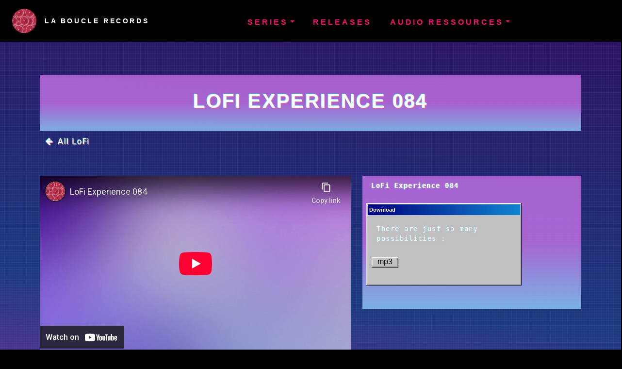

--- FILE ---
content_type: text/html; charset=UTF-8
request_url: https://labouclerecords.com/series/lofi-experience/lofi-experience-084/
body_size: 14506
content:
<!DOCTYPE html>
<html lang="en-US">
	<head>
		<!-- <meta charset=UTF-8> -->
		<link rel="stylesheet" href="https://labouclerecords.com/wp-content/themes/LaBoucleRecords/style.css?v=n">
		<meta name="viewport" content="width=device-width, initial-scale=1.0, maximum-scale=1.0">
		<title>LoFi Experience 084 - La Boucle Records</title>
<link rel="alternate" href="https://labouclerecords.com/fr/series/lofi-experience/lofi-experience-084/" hreflang="fr" />
<link rel="alternate" href="https://labouclerecords.com/series/lofi-experience/lofi-experience-084/" hreflang="en" />
<meta name="robots" content="noindex, nofollow">
<meta property="og:url" content="https://labouclerecords.com/series/lofi-experience/lofi-experience-084/">
<meta property="og:site_name" content="La Boucle Records">
<meta property="og:locale" content="en_US">
<meta property="og:locale:alternate" content="fr_FR">
<meta property="og:type" content="article">
<meta property="og:title" content="LoFi Experience 084 - La Boucle Records">
<meta property="og:image" content="https://labouclerecords.com/wp-content/uploads/2022/10/IMG-LFE-084.jpg">
<meta property="og:image:secure_url" content="https://labouclerecords.com/wp-content/uploads/2022/10/IMG-LFE-084.jpg">
<meta property="og:image:width" content="1440">
<meta property="og:image:height" content="1440">
<meta name="twitter:card" content="summary">
<meta name="twitter:title" content="LoFi Experience 084 - La Boucle Records">
<meta name="twitter:image" content="https://labouclerecords.com/wp-content/uploads/2022/10/IMG-LFE-084-1024x1024.jpg">
<link rel='dns-prefetch' href='//cdn.jsdelivr.net' />
<link rel='dns-prefetch' href='//cdnjs.cloudflare.com' />
<link rel='dns-prefetch' href='//stackpath.bootstrapcdn.com' />
<link rel="alternate" title="oEmbed (JSON)" type="application/json+oembed" href="https://labouclerecords.com/wp-json/oembed/1.0/embed?url=https%3A%2F%2Flabouclerecords.com%2Fseries%2Flofi-experience%2Flofi-experience-084%2F" />
<link rel="alternate" title="oEmbed (XML)" type="text/xml+oembed" href="https://labouclerecords.com/wp-json/oembed/1.0/embed?url=https%3A%2F%2Flabouclerecords.com%2Fseries%2Flofi-experience%2Flofi-experience-084%2F&#038;format=xml" />
<style id='wp-img-auto-sizes-contain-inline-css' type='text/css'>
img:is([sizes=auto i],[sizes^="auto," i]){contain-intrinsic-size:3000px 1500px}
/*# sourceURL=wp-img-auto-sizes-contain-inline-css */
</style>
<link rel='stylesheet' id='player-css' href='https://labouclerecords.com/wp-content/themes/LaBoucleRecords/css/player.css?ver=1.1' type='text/css' media='all' />
<link rel='stylesheet' id='collection-css' href='https://labouclerecords.com/wp-content/themes/LaBoucleRecords/css/collection.css?ver=1.1' type='text/css' media='all' />
<link rel='stylesheet' id='nav-css' href='https://labouclerecords.com/wp-content/themes/LaBoucleRecords/css/nav.css?ver=1.1' type='text/css' media='all' />
<style id='wp-emoji-styles-inline-css' type='text/css'>

	img.wp-smiley, img.emoji {
		display: inline !important;
		border: none !important;
		box-shadow: none !important;
		height: 1em !important;
		width: 1em !important;
		margin: 0 0.07em !important;
		vertical-align: -0.1em !important;
		background: none !important;
		padding: 0 !important;
	}
/*# sourceURL=wp-emoji-styles-inline-css */
</style>
<link rel='stylesheet' id='wp-block-library-css' href='https://labouclerecords.com/wp-includes/css/dist/block-library/style.min.css?ver=6.9' type='text/css' media='all' />
<style id='global-styles-inline-css' type='text/css'>
:root{--wp--preset--aspect-ratio--square: 1;--wp--preset--aspect-ratio--4-3: 4/3;--wp--preset--aspect-ratio--3-4: 3/4;--wp--preset--aspect-ratio--3-2: 3/2;--wp--preset--aspect-ratio--2-3: 2/3;--wp--preset--aspect-ratio--16-9: 16/9;--wp--preset--aspect-ratio--9-16: 9/16;--wp--preset--color--black: #000000;--wp--preset--color--cyan-bluish-gray: #abb8c3;--wp--preset--color--white: #ffffff;--wp--preset--color--pale-pink: #f78da7;--wp--preset--color--vivid-red: #cf2e2e;--wp--preset--color--luminous-vivid-orange: #ff6900;--wp--preset--color--luminous-vivid-amber: #fcb900;--wp--preset--color--light-green-cyan: #7bdcb5;--wp--preset--color--vivid-green-cyan: #00d084;--wp--preset--color--pale-cyan-blue: #8ed1fc;--wp--preset--color--vivid-cyan-blue: #0693e3;--wp--preset--color--vivid-purple: #9b51e0;--wp--preset--gradient--vivid-cyan-blue-to-vivid-purple: linear-gradient(135deg,rgb(6,147,227) 0%,rgb(155,81,224) 100%);--wp--preset--gradient--light-green-cyan-to-vivid-green-cyan: linear-gradient(135deg,rgb(122,220,180) 0%,rgb(0,208,130) 100%);--wp--preset--gradient--luminous-vivid-amber-to-luminous-vivid-orange: linear-gradient(135deg,rgb(252,185,0) 0%,rgb(255,105,0) 100%);--wp--preset--gradient--luminous-vivid-orange-to-vivid-red: linear-gradient(135deg,rgb(255,105,0) 0%,rgb(207,46,46) 100%);--wp--preset--gradient--very-light-gray-to-cyan-bluish-gray: linear-gradient(135deg,rgb(238,238,238) 0%,rgb(169,184,195) 100%);--wp--preset--gradient--cool-to-warm-spectrum: linear-gradient(135deg,rgb(74,234,220) 0%,rgb(151,120,209) 20%,rgb(207,42,186) 40%,rgb(238,44,130) 60%,rgb(251,105,98) 80%,rgb(254,248,76) 100%);--wp--preset--gradient--blush-light-purple: linear-gradient(135deg,rgb(255,206,236) 0%,rgb(152,150,240) 100%);--wp--preset--gradient--blush-bordeaux: linear-gradient(135deg,rgb(254,205,165) 0%,rgb(254,45,45) 50%,rgb(107,0,62) 100%);--wp--preset--gradient--luminous-dusk: linear-gradient(135deg,rgb(255,203,112) 0%,rgb(199,81,192) 50%,rgb(65,88,208) 100%);--wp--preset--gradient--pale-ocean: linear-gradient(135deg,rgb(255,245,203) 0%,rgb(182,227,212) 50%,rgb(51,167,181) 100%);--wp--preset--gradient--electric-grass: linear-gradient(135deg,rgb(202,248,128) 0%,rgb(113,206,126) 100%);--wp--preset--gradient--midnight: linear-gradient(135deg,rgb(2,3,129) 0%,rgb(40,116,252) 100%);--wp--preset--font-size--small: 13px;--wp--preset--font-size--medium: 20px;--wp--preset--font-size--large: 36px;--wp--preset--font-size--x-large: 42px;--wp--preset--spacing--20: 0.44rem;--wp--preset--spacing--30: 0.67rem;--wp--preset--spacing--40: 1rem;--wp--preset--spacing--50: 1.5rem;--wp--preset--spacing--60: 2.25rem;--wp--preset--spacing--70: 3.38rem;--wp--preset--spacing--80: 5.06rem;--wp--preset--shadow--natural: 6px 6px 9px rgba(0, 0, 0, 0.2);--wp--preset--shadow--deep: 12px 12px 50px rgba(0, 0, 0, 0.4);--wp--preset--shadow--sharp: 6px 6px 0px rgba(0, 0, 0, 0.2);--wp--preset--shadow--outlined: 6px 6px 0px -3px rgb(255, 255, 255), 6px 6px rgb(0, 0, 0);--wp--preset--shadow--crisp: 6px 6px 0px rgb(0, 0, 0);}:where(.is-layout-flex){gap: 0.5em;}:where(.is-layout-grid){gap: 0.5em;}body .is-layout-flex{display: flex;}.is-layout-flex{flex-wrap: wrap;align-items: center;}.is-layout-flex > :is(*, div){margin: 0;}body .is-layout-grid{display: grid;}.is-layout-grid > :is(*, div){margin: 0;}:where(.wp-block-columns.is-layout-flex){gap: 2em;}:where(.wp-block-columns.is-layout-grid){gap: 2em;}:where(.wp-block-post-template.is-layout-flex){gap: 1.25em;}:where(.wp-block-post-template.is-layout-grid){gap: 1.25em;}.has-black-color{color: var(--wp--preset--color--black) !important;}.has-cyan-bluish-gray-color{color: var(--wp--preset--color--cyan-bluish-gray) !important;}.has-white-color{color: var(--wp--preset--color--white) !important;}.has-pale-pink-color{color: var(--wp--preset--color--pale-pink) !important;}.has-vivid-red-color{color: var(--wp--preset--color--vivid-red) !important;}.has-luminous-vivid-orange-color{color: var(--wp--preset--color--luminous-vivid-orange) !important;}.has-luminous-vivid-amber-color{color: var(--wp--preset--color--luminous-vivid-amber) !important;}.has-light-green-cyan-color{color: var(--wp--preset--color--light-green-cyan) !important;}.has-vivid-green-cyan-color{color: var(--wp--preset--color--vivid-green-cyan) !important;}.has-pale-cyan-blue-color{color: var(--wp--preset--color--pale-cyan-blue) !important;}.has-vivid-cyan-blue-color{color: var(--wp--preset--color--vivid-cyan-blue) !important;}.has-vivid-purple-color{color: var(--wp--preset--color--vivid-purple) !important;}.has-black-background-color{background-color: var(--wp--preset--color--black) !important;}.has-cyan-bluish-gray-background-color{background-color: var(--wp--preset--color--cyan-bluish-gray) !important;}.has-white-background-color{background-color: var(--wp--preset--color--white) !important;}.has-pale-pink-background-color{background-color: var(--wp--preset--color--pale-pink) !important;}.has-vivid-red-background-color{background-color: var(--wp--preset--color--vivid-red) !important;}.has-luminous-vivid-orange-background-color{background-color: var(--wp--preset--color--luminous-vivid-orange) !important;}.has-luminous-vivid-amber-background-color{background-color: var(--wp--preset--color--luminous-vivid-amber) !important;}.has-light-green-cyan-background-color{background-color: var(--wp--preset--color--light-green-cyan) !important;}.has-vivid-green-cyan-background-color{background-color: var(--wp--preset--color--vivid-green-cyan) !important;}.has-pale-cyan-blue-background-color{background-color: var(--wp--preset--color--pale-cyan-blue) !important;}.has-vivid-cyan-blue-background-color{background-color: var(--wp--preset--color--vivid-cyan-blue) !important;}.has-vivid-purple-background-color{background-color: var(--wp--preset--color--vivid-purple) !important;}.has-black-border-color{border-color: var(--wp--preset--color--black) !important;}.has-cyan-bluish-gray-border-color{border-color: var(--wp--preset--color--cyan-bluish-gray) !important;}.has-white-border-color{border-color: var(--wp--preset--color--white) !important;}.has-pale-pink-border-color{border-color: var(--wp--preset--color--pale-pink) !important;}.has-vivid-red-border-color{border-color: var(--wp--preset--color--vivid-red) !important;}.has-luminous-vivid-orange-border-color{border-color: var(--wp--preset--color--luminous-vivid-orange) !important;}.has-luminous-vivid-amber-border-color{border-color: var(--wp--preset--color--luminous-vivid-amber) !important;}.has-light-green-cyan-border-color{border-color: var(--wp--preset--color--light-green-cyan) !important;}.has-vivid-green-cyan-border-color{border-color: var(--wp--preset--color--vivid-green-cyan) !important;}.has-pale-cyan-blue-border-color{border-color: var(--wp--preset--color--pale-cyan-blue) !important;}.has-vivid-cyan-blue-border-color{border-color: var(--wp--preset--color--vivid-cyan-blue) !important;}.has-vivid-purple-border-color{border-color: var(--wp--preset--color--vivid-purple) !important;}.has-vivid-cyan-blue-to-vivid-purple-gradient-background{background: var(--wp--preset--gradient--vivid-cyan-blue-to-vivid-purple) !important;}.has-light-green-cyan-to-vivid-green-cyan-gradient-background{background: var(--wp--preset--gradient--light-green-cyan-to-vivid-green-cyan) !important;}.has-luminous-vivid-amber-to-luminous-vivid-orange-gradient-background{background: var(--wp--preset--gradient--luminous-vivid-amber-to-luminous-vivid-orange) !important;}.has-luminous-vivid-orange-to-vivid-red-gradient-background{background: var(--wp--preset--gradient--luminous-vivid-orange-to-vivid-red) !important;}.has-very-light-gray-to-cyan-bluish-gray-gradient-background{background: var(--wp--preset--gradient--very-light-gray-to-cyan-bluish-gray) !important;}.has-cool-to-warm-spectrum-gradient-background{background: var(--wp--preset--gradient--cool-to-warm-spectrum) !important;}.has-blush-light-purple-gradient-background{background: var(--wp--preset--gradient--blush-light-purple) !important;}.has-blush-bordeaux-gradient-background{background: var(--wp--preset--gradient--blush-bordeaux) !important;}.has-luminous-dusk-gradient-background{background: var(--wp--preset--gradient--luminous-dusk) !important;}.has-pale-ocean-gradient-background{background: var(--wp--preset--gradient--pale-ocean) !important;}.has-electric-grass-gradient-background{background: var(--wp--preset--gradient--electric-grass) !important;}.has-midnight-gradient-background{background: var(--wp--preset--gradient--midnight) !important;}.has-small-font-size{font-size: var(--wp--preset--font-size--small) !important;}.has-medium-font-size{font-size: var(--wp--preset--font-size--medium) !important;}.has-large-font-size{font-size: var(--wp--preset--font-size--large) !important;}.has-x-large-font-size{font-size: var(--wp--preset--font-size--x-large) !important;}
/*# sourceURL=global-styles-inline-css */
</style>

<style id='classic-theme-styles-inline-css' type='text/css'>
/*! This file is auto-generated */
.wp-block-button__link{color:#fff;background-color:#32373c;border-radius:9999px;box-shadow:none;text-decoration:none;padding:calc(.667em + 2px) calc(1.333em + 2px);font-size:1.125em}.wp-block-file__button{background:#32373c;color:#fff;text-decoration:none}
/*# sourceURL=/wp-includes/css/classic-themes.min.css */
</style>
<link rel='stylesheet' id='contact-form-7-css' href='https://labouclerecords.com/wp-content/plugins/contact-form-7/includes/css/styles.css?ver=6.0.3' type='text/css' media='all' />
<link rel='stylesheet' id='bootstrap_css-css' href='//cdn.jsdelivr.net/npm/bootstrap@5.2.0/dist/css/bootstrap.min.css?ver=6.9' type='text/css' media='all' />
<link rel='stylesheet' id='font_awesome-css' href='//stackpath.bootstrapcdn.com/font-awesome/4.7.0/css/font-awesome.min.css?ver=6.9' type='text/css' media='all' />
<link rel='stylesheet' id='owlcarousel-css' href='//cdnjs.cloudflare.com/ajax/libs/OwlCarousel2/2.3.4/assets/owl.carousel.min.css?ver=6.9' type='text/css' media='all' />
<script type="text/javascript" src="https://labouclerecords.com/wp-includes/js/jquery/jquery.min.js?ver=3.7.1" id="jquery-core-js"></script>
<script type="text/javascript" src="https://labouclerecords.com/wp-includes/js/jquery/jquery-migrate.min.js?ver=3.4.1" id="jquery-migrate-js"></script>
<link rel="https://api.w.org/" href="https://labouclerecords.com/wp-json/" /><link rel="EditURI" type="application/rsd+xml" title="RSD" href="https://labouclerecords.com/xmlrpc.php?rsd" />
<meta name="generator" content="WordPress 6.9" />
<link rel='shortlink' href='https://labouclerecords.com/?p=2514' />
		<!-- Matomo -->
		<script>
		  var _paq = window._paq = window._paq || [];
		  /* tracker methods like "setCustomDimension" should be called before "trackPageView" */
		  _paq.push(['trackPageView']);
		  _paq.push(['enableLinkTracking']);
		  (function() {
			var u="//stats.mon-webmaster.com/";
			_paq.push(['setTrackerUrl', u+'matomo.php']);
			_paq.push(['setSiteId', '5']);
			var d=document, g=d.createElement('script'), s=d.getElementsByTagName('script')[0];
			g.async=true; g.src=u+'matomo.js'; s.parentNode.insertBefore(g,s);
		  })();
		</script>
		<!-- End Matomo Code -->
<link rel="icon" href="https://labouclerecords.com/wp-content/uploads/2022/09/cropped-logo_labouclerecords_transparent_250px-32x32.png" sizes="32x32" />
<link rel="icon" href="https://labouclerecords.com/wp-content/uploads/2022/09/cropped-logo_labouclerecords_transparent_250px-192x192.png" sizes="192x192" />
<link rel="apple-touch-icon" href="https://labouclerecords.com/wp-content/uploads/2022/09/cropped-logo_labouclerecords_transparent_250px-180x180.png" />
<meta name="msapplication-TileImage" content="https://labouclerecords.com/wp-content/uploads/2022/09/cropped-logo_labouclerecords_transparent_250px-270x270.png" />
		
		<script src="https://www.labouclerecords.com/wp-content/themes/Boucle/js/curtains.umd.min.js"></script>
	</head>
	<body>
		<nav class="navbar navbar-expand-lg navbar-dark">
<div class="container-fluid">
	<div class="logo navbar-brand">
		<a class="row flex-nowrap text-left w-100 align-items-center" href="https://labouclerecords.com/">
			<img class="" id="backhome" src="https://labouclerecords.com/wp-content/uploads/2022/09/logo_labouclerecords_transparent_250px.png" alt="Logo La Boucle Records">
			<p class="" id="backhomeTitle">La Boucle Records</p>
		</a>
	</div>
	<button class="navbar-toggler" type="button" data-bs-toggle="collapse" data-bs-target="#main_nav" aria-label="Menu">
		<span class="navbar-toggler-icon"></span>
	</button>
	<div class="collapse navbar-collapse" id="main_nav">
		<ul class="navbar-nav m-auto nav-main">		
			<!-- SERIES === SERIES -->			
			<li class="nav-item dropdown has-megamenu">
				<a class="nav-link dropdown-toggle" href="#" data-bs-toggle="dropdown">Series</a>
				<div class="dropdown-menu megamenu" role="menu">
					<div class="row">
						<div class="col-12">
							<p class="menuHeaderTitle">Series</p>
							<ul class="series">
								<li><a href="https://labouclerecords.com/series/la-boucle/" class="dropdown-item">La Boucle</a></li>
								<li><a href="https://labouclerecords.com/series/ambient-shit-posting/" class="dropdown-item">Ambient Shit Posting</a></li>
								<li><a href="https://labouclerecords.com/series/experimental-downtempo/" class="dropdown-item">Experimental Downtempo</a></li>
								<li><a href="https://labouclerecords.com/series/lofi-experience/" class="dropdown-item">LoFi</a></li>
								<li><a href="https://labouclerecords.com/series/cryptodisks/" class="dropdown-item">Cryptodisks</a></li>
							</ul>
						</div>
					</div>
				</div>
			</li>
			<!-- RELEASES === RELEASES -->
			<li class="nav-item">
				<a class="nav-link" href="https://labouclerecords.com/releases/"> Releases </a>
			</li>				
			<!-- GENERATE === SOUNDS
			<li class="nav-item dropdown has-megamenu">
				<a class="nav-link dropdown-toggle" href="#" data-bs-toggle="dropdown">Generate sounds</a>
				<div class="dropdown-menu" role="menu">
					<div class="row">
						<div class="col-12">
							<ul class="series">
								<li><a href="https://labouclerecords.com/noisepad/" class="dropdown-item">Noisepad</a></li>
							</ul>
						</div>
					</div>
				</div>
			</li>	 -->		
			<!-- AUDIO === LIBRAIRIES -->
			<li class="nav-item dropdown has-megamenu">
				<a class="nav-link dropdown-toggle" href="#" data-bs-toggle="dropdown">Audio ressources</a>
				<div class="dropdown-menu megamenu" role="menu">
					<div class="row">
						<div class="col-lg-6 col-md-6 col-sm-6 col-12">
							<p class="menuHeaderTitle">Free Downloads</p>
							<ul class="series">
								<li><a href="https://labouclerecords.com/ressources/" class="dropdown-item">mp3</a></li>
							</ul>
						</div>
						<div class="col-lg-6 col-md-6 col-sm-6 col-12">
							<p class="menuHeaderTitle">Generate Sound</p>
							<ul class="series">
								<li><a href="https://labouclerecords.com/noisepad/" class="dropdown-item">Noisepad</a></li>
							</ul>							
						</div>
					</div>
				</div>
			</li>
						
		</ul>
	</div>
</div>
</nav>
<div id="page-filter" class="lfe series">
<div class="overlay"></div>
<div class="overlay glitch"></div>
	<div class="container">
		<div class="row justify-content-center">
			<div class="col-12 mt-5 reveal">
				<div class="series-container lfe">
					<div class="row flex-nowrap justify-content-between position-relative">
						<h1 class="col-12 vaporwave text-center">LoFi Experience 084</h1>
					</div>
				</div>
			</div>
			
				<div class="row justify-content-start reveal">
					<a href="https://labouclerecords.com/series/la-boucle/" class="position-relative serie_retour col-lg-3 col-md-4 col-sm-10 col-12">
						<i class="fa fa-arrow-left" aria-hidden="true"></i>All LoFi					</a>					
				</div>
			
			<div class="col-lg-7 col-md-7 col-12 mt-5 reveal">
				<div class="series-container lfe p-0">
					<div class="video-responsive">
						<iframe width="1440" height="762" src="https://www.youtube-nocookie.com/embed/0SDYY3MiIMw?modestbranding=1&rel=0&loop=1&iv_load_policy=3&disablekb=1&controls=1&cc_load_policy=0"></iframe>
					</div>
				</div>
			</div>

			<div class="col-lg-5 col-md-5 col-12 mt-5 reveal">
				<div class="series-container lfe p-0 pb-5 ps-2">
					<p class="vaporwave">LoFi Experience 084</p>
					
					<div class="window">
						<div class="title-bar">
							<div class="title-bar-text">Download</div>
						</div>
						<div class="window-body">
							<p>There are just so many possibilities :</p>
														<a href="https://labouclerecords.com/LFE/LFE_084.mp3" target="_blank" class="lofi-download">mp3</a>
													</div>
					</div>
				</div>
			</div>

			<a class="col-2 serie-nav text-center reveal" href="https://labouclerecords.com/series/lofi-experience/lofi-experience-083/">&#x2190;</a>
			<div class="col-8"></div>
			<a class="col-2 serie-nav text-cente revealr" href="https://labouclerecords.com/series/lofi-experience/lofi-experience-085/">&#x2192;</a>

			<div class="col-12 mt-5 reveal">
				<div class="series-container lfe mb-5 ps-lg-3 ps-md-3 ps-3  pe-lg-3 pe-md-3 pe-3">

					<div class="row justify-content-center">
					  	<div class="dcsAllPostsWrapper">
		<input type="hidden" name="dcsPostType" value="lofi-experience">
    	<input type="hidden" name="offset" value="0">
    	<input type="hidden" name="dcsloadMorePosts" value="12">
    	<div class="dcsDemoWrapper row justify-content-center">
					    <div class="col-lg-2 col-md-3 col-sm-6 col-6 card_series loadMoreRepeat">
				<a rel="nofollow" href="https://labouclerecords.com/series/lofi-experience/lofi-experience-101/"><img width="1440" height="1440" src="https://labouclerecords.com/wp-content/uploads/2022/10/IMG-LFE-101.jpg" class="img-fluid wp-post-image" alt="" title="Feature image" decoding="async" fetchpriority="high" srcset="https://labouclerecords.com/wp-content/uploads/2022/10/IMG-LFE-101.jpg 1440w, https://labouclerecords.com/wp-content/uploads/2022/10/IMG-LFE-101-300x300.jpg 300w, https://labouclerecords.com/wp-content/uploads/2022/10/IMG-LFE-101-1024x1024.jpg 1024w, https://labouclerecords.com/wp-content/uploads/2022/10/IMG-LFE-101-106x106.jpg 106w, https://labouclerecords.com/wp-content/uploads/2022/10/IMG-LFE-101-768x768.jpg 768w, https://labouclerecords.com/wp-content/uploads/2022/10/IMG-LFE-101-60x60.jpg 60w" sizes="(max-width: 1440px) 100vw, 1440px" /></a>
				<a rel="nofollow" href="https://labouclerecords.com/series/lofi-experience/lofi-experience-101/"><h3>LoFi Experience 101</h3></a>
			</div>
	        		    <div class="col-lg-2 col-md-3 col-sm-6 col-6 card_series loadMoreRepeat">
				<a rel="nofollow" href="https://labouclerecords.com/series/lofi-experience/lofi-experience-100/"><img width="1440" height="1440" src="https://labouclerecords.com/wp-content/uploads/2022/10/IMG-LFE-100.jpg" class="img-fluid wp-post-image" alt="" title="Feature image" decoding="async" srcset="https://labouclerecords.com/wp-content/uploads/2022/10/IMG-LFE-100.jpg 1440w, https://labouclerecords.com/wp-content/uploads/2022/10/IMG-LFE-100-300x300.jpg 300w, https://labouclerecords.com/wp-content/uploads/2022/10/IMG-LFE-100-1024x1024.jpg 1024w, https://labouclerecords.com/wp-content/uploads/2022/10/IMG-LFE-100-106x106.jpg 106w, https://labouclerecords.com/wp-content/uploads/2022/10/IMG-LFE-100-768x768.jpg 768w, https://labouclerecords.com/wp-content/uploads/2022/10/IMG-LFE-100-60x60.jpg 60w" sizes="(max-width: 1440px) 100vw, 1440px" /></a>
				<a rel="nofollow" href="https://labouclerecords.com/series/lofi-experience/lofi-experience-100/"><h3>LoFi Experience 100</h3></a>
			</div>
	        		    <div class="col-lg-2 col-md-3 col-sm-6 col-6 card_series loadMoreRepeat">
				<a rel="nofollow" href="https://labouclerecords.com/series/lofi-experience/lofi-experience-099/"><img width="1440" height="1440" src="https://labouclerecords.com/wp-content/uploads/2022/10/IMG-LFE-099.jpg" class="img-fluid wp-post-image" alt="" title="Feature image" decoding="async" srcset="https://labouclerecords.com/wp-content/uploads/2022/10/IMG-LFE-099.jpg 1440w, https://labouclerecords.com/wp-content/uploads/2022/10/IMG-LFE-099-300x300.jpg 300w, https://labouclerecords.com/wp-content/uploads/2022/10/IMG-LFE-099-1024x1024.jpg 1024w, https://labouclerecords.com/wp-content/uploads/2022/10/IMG-LFE-099-106x106.jpg 106w, https://labouclerecords.com/wp-content/uploads/2022/10/IMG-LFE-099-768x768.jpg 768w, https://labouclerecords.com/wp-content/uploads/2022/10/IMG-LFE-099-60x60.jpg 60w" sizes="(max-width: 1440px) 100vw, 1440px" /></a>
				<a rel="nofollow" href="https://labouclerecords.com/series/lofi-experience/lofi-experience-099/"><h3>LoFi Experience 099</h3></a>
			</div>
	        		    <div class="col-lg-2 col-md-3 col-sm-6 col-6 card_series loadMoreRepeat">
				<a rel="nofollow" href="https://labouclerecords.com/series/lofi-experience/lofi-experience-098/"><img width="1440" height="1440" src="https://labouclerecords.com/wp-content/uploads/2022/10/IMG-LFE-098.jpg" class="img-fluid wp-post-image" alt="" title="Feature image" decoding="async" srcset="https://labouclerecords.com/wp-content/uploads/2022/10/IMG-LFE-098.jpg 1440w, https://labouclerecords.com/wp-content/uploads/2022/10/IMG-LFE-098-300x300.jpg 300w, https://labouclerecords.com/wp-content/uploads/2022/10/IMG-LFE-098-1024x1024.jpg 1024w, https://labouclerecords.com/wp-content/uploads/2022/10/IMG-LFE-098-106x106.jpg 106w, https://labouclerecords.com/wp-content/uploads/2022/10/IMG-LFE-098-768x768.jpg 768w, https://labouclerecords.com/wp-content/uploads/2022/10/IMG-LFE-098-60x60.jpg 60w" sizes="(max-width: 1440px) 100vw, 1440px" /></a>
				<a rel="nofollow" href="https://labouclerecords.com/series/lofi-experience/lofi-experience-098/"><h3>LoFi Experience 098</h3></a>
			</div>
	        		    <div class="col-lg-2 col-md-3 col-sm-6 col-6 card_series loadMoreRepeat">
				<a rel="nofollow" href="https://labouclerecords.com/series/lofi-experience/lofi-experience-097/"><img width="1440" height="1440" src="https://labouclerecords.com/wp-content/uploads/2022/10/IMG-LFE-097.jpg" class="img-fluid wp-post-image" alt="" title="Feature image" decoding="async" srcset="https://labouclerecords.com/wp-content/uploads/2022/10/IMG-LFE-097.jpg 1440w, https://labouclerecords.com/wp-content/uploads/2022/10/IMG-LFE-097-300x300.jpg 300w, https://labouclerecords.com/wp-content/uploads/2022/10/IMG-LFE-097-1024x1024.jpg 1024w, https://labouclerecords.com/wp-content/uploads/2022/10/IMG-LFE-097-106x106.jpg 106w, https://labouclerecords.com/wp-content/uploads/2022/10/IMG-LFE-097-768x768.jpg 768w, https://labouclerecords.com/wp-content/uploads/2022/10/IMG-LFE-097-60x60.jpg 60w" sizes="(max-width: 1440px) 100vw, 1440px" /></a>
				<a rel="nofollow" href="https://labouclerecords.com/series/lofi-experience/lofi-experience-097/"><h3>LoFi Experience 097</h3></a>
			</div>
	        		    <div class="col-lg-2 col-md-3 col-sm-6 col-6 card_series loadMoreRepeat">
				<a rel="nofollow" href="https://labouclerecords.com/series/lofi-experience/lofi-experience-096/"><img width="1440" height="1440" src="https://labouclerecords.com/wp-content/uploads/2022/10/IMG-LFE-096.jpg" class="img-fluid wp-post-image" alt="" title="Feature image" decoding="async" srcset="https://labouclerecords.com/wp-content/uploads/2022/10/IMG-LFE-096.jpg 1440w, https://labouclerecords.com/wp-content/uploads/2022/10/IMG-LFE-096-300x300.jpg 300w, https://labouclerecords.com/wp-content/uploads/2022/10/IMG-LFE-096-1024x1024.jpg 1024w, https://labouclerecords.com/wp-content/uploads/2022/10/IMG-LFE-096-106x106.jpg 106w, https://labouclerecords.com/wp-content/uploads/2022/10/IMG-LFE-096-768x768.jpg 768w, https://labouclerecords.com/wp-content/uploads/2022/10/IMG-LFE-096-60x60.jpg 60w" sizes="(max-width: 1440px) 100vw, 1440px" /></a>
				<a rel="nofollow" href="https://labouclerecords.com/series/lofi-experience/lofi-experience-096/"><h3>LoFi Experience 096</h3></a>
			</div>
	        		    <div class="col-lg-2 col-md-3 col-sm-6 col-6 card_series loadMoreRepeat">
				<a rel="nofollow" href="https://labouclerecords.com/series/lofi-experience/lofi-experience-095/"><img width="1440" height="1440" src="https://labouclerecords.com/wp-content/uploads/2022/10/IMG-LFE-095.jpg" class="img-fluid wp-post-image" alt="" title="Feature image" decoding="async" srcset="https://labouclerecords.com/wp-content/uploads/2022/10/IMG-LFE-095.jpg 1440w, https://labouclerecords.com/wp-content/uploads/2022/10/IMG-LFE-095-300x300.jpg 300w, https://labouclerecords.com/wp-content/uploads/2022/10/IMG-LFE-095-1024x1024.jpg 1024w, https://labouclerecords.com/wp-content/uploads/2022/10/IMG-LFE-095-106x106.jpg 106w, https://labouclerecords.com/wp-content/uploads/2022/10/IMG-LFE-095-768x768.jpg 768w, https://labouclerecords.com/wp-content/uploads/2022/10/IMG-LFE-095-60x60.jpg 60w" sizes="(max-width: 1440px) 100vw, 1440px" /></a>
				<a rel="nofollow" href="https://labouclerecords.com/series/lofi-experience/lofi-experience-095/"><h3>LoFi Experience 095</h3></a>
			</div>
	        		    <div class="col-lg-2 col-md-3 col-sm-6 col-6 card_series loadMoreRepeat">
				<a rel="nofollow" href="https://labouclerecords.com/series/lofi-experience/lofi-experience-094/"><img width="1440" height="1440" src="https://labouclerecords.com/wp-content/uploads/2022/10/IMG-LFE-094.jpg" class="img-fluid wp-post-image" alt="" title="Feature image" decoding="async" srcset="https://labouclerecords.com/wp-content/uploads/2022/10/IMG-LFE-094.jpg 1440w, https://labouclerecords.com/wp-content/uploads/2022/10/IMG-LFE-094-300x300.jpg 300w, https://labouclerecords.com/wp-content/uploads/2022/10/IMG-LFE-094-1024x1024.jpg 1024w, https://labouclerecords.com/wp-content/uploads/2022/10/IMG-LFE-094-106x106.jpg 106w, https://labouclerecords.com/wp-content/uploads/2022/10/IMG-LFE-094-768x768.jpg 768w, https://labouclerecords.com/wp-content/uploads/2022/10/IMG-LFE-094-60x60.jpg 60w" sizes="(max-width: 1440px) 100vw, 1440px" /></a>
				<a rel="nofollow" href="https://labouclerecords.com/series/lofi-experience/lofi-experience-094/"><h3>LoFi Experience 094</h3></a>
			</div>
	        		    <div class="col-lg-2 col-md-3 col-sm-6 col-6 card_series loadMoreRepeat">
				<a rel="nofollow" href="https://labouclerecords.com/series/lofi-experience/lofi-experience-093/"><img width="1440" height="1440" src="https://labouclerecords.com/wp-content/uploads/2022/10/IMG-LFE-093.jpg" class="img-fluid wp-post-image" alt="" title="Feature image" decoding="async" srcset="https://labouclerecords.com/wp-content/uploads/2022/10/IMG-LFE-093.jpg 1440w, https://labouclerecords.com/wp-content/uploads/2022/10/IMG-LFE-093-300x300.jpg 300w, https://labouclerecords.com/wp-content/uploads/2022/10/IMG-LFE-093-1024x1024.jpg 1024w, https://labouclerecords.com/wp-content/uploads/2022/10/IMG-LFE-093-106x106.jpg 106w, https://labouclerecords.com/wp-content/uploads/2022/10/IMG-LFE-093-768x768.jpg 768w, https://labouclerecords.com/wp-content/uploads/2022/10/IMG-LFE-093-60x60.jpg 60w" sizes="(max-width: 1440px) 100vw, 1440px" /></a>
				<a rel="nofollow" href="https://labouclerecords.com/series/lofi-experience/lofi-experience-093/"><h3>LoFi Experience 093</h3></a>
			</div>
	        		    <div class="col-lg-2 col-md-3 col-sm-6 col-6 card_series loadMoreRepeat">
				<a rel="nofollow" href="https://labouclerecords.com/series/lofi-experience/lofi-experience-092/"><img width="1440" height="1440" src="https://labouclerecords.com/wp-content/uploads/2022/10/IMG-LFE-092.jpg" class="img-fluid wp-post-image" alt="" title="Feature image" decoding="async" srcset="https://labouclerecords.com/wp-content/uploads/2022/10/IMG-LFE-092.jpg 1440w, https://labouclerecords.com/wp-content/uploads/2022/10/IMG-LFE-092-300x300.jpg 300w, https://labouclerecords.com/wp-content/uploads/2022/10/IMG-LFE-092-1024x1024.jpg 1024w, https://labouclerecords.com/wp-content/uploads/2022/10/IMG-LFE-092-106x106.jpg 106w, https://labouclerecords.com/wp-content/uploads/2022/10/IMG-LFE-092-768x768.jpg 768w, https://labouclerecords.com/wp-content/uploads/2022/10/IMG-LFE-092-60x60.jpg 60w" sizes="(max-width: 1440px) 100vw, 1440px" /></a>
				<a rel="nofollow" href="https://labouclerecords.com/series/lofi-experience/lofi-experience-092/"><h3>LoFi Experience 092</h3></a>
			</div>
	        		    <div class="col-lg-2 col-md-3 col-sm-6 col-6 card_series loadMoreRepeat">
				<a rel="nofollow" href="https://labouclerecords.com/series/lofi-experience/lofi-experience-091/"><img width="1440" height="1440" src="https://labouclerecords.com/wp-content/uploads/2022/10/IMG-LFE-091.jpg" class="img-fluid wp-post-image" alt="" title="Feature image" decoding="async" srcset="https://labouclerecords.com/wp-content/uploads/2022/10/IMG-LFE-091.jpg 1440w, https://labouclerecords.com/wp-content/uploads/2022/10/IMG-LFE-091-300x300.jpg 300w, https://labouclerecords.com/wp-content/uploads/2022/10/IMG-LFE-091-1024x1024.jpg 1024w, https://labouclerecords.com/wp-content/uploads/2022/10/IMG-LFE-091-106x106.jpg 106w, https://labouclerecords.com/wp-content/uploads/2022/10/IMG-LFE-091-768x768.jpg 768w, https://labouclerecords.com/wp-content/uploads/2022/10/IMG-LFE-091-60x60.jpg 60w" sizes="(max-width: 1440px) 100vw, 1440px" /></a>
				<a rel="nofollow" href="https://labouclerecords.com/series/lofi-experience/lofi-experience-091/"><h3>LoFi Experience 091</h3></a>
			</div>
	        		    <div class="col-lg-2 col-md-3 col-sm-6 col-6 card_series loadMoreRepeat">
				<a rel="nofollow" href="https://labouclerecords.com/series/lofi-experience/lofi-experience-090/"><img width="1440" height="1440" src="https://labouclerecords.com/wp-content/uploads/2022/10/IMG-LFE-090.jpg" class="img-fluid wp-post-image" alt="" title="Feature image" decoding="async" srcset="https://labouclerecords.com/wp-content/uploads/2022/10/IMG-LFE-090.jpg 1440w, https://labouclerecords.com/wp-content/uploads/2022/10/IMG-LFE-090-300x300.jpg 300w, https://labouclerecords.com/wp-content/uploads/2022/10/IMG-LFE-090-1024x1024.jpg 1024w, https://labouclerecords.com/wp-content/uploads/2022/10/IMG-LFE-090-106x106.jpg 106w, https://labouclerecords.com/wp-content/uploads/2022/10/IMG-LFE-090-768x768.jpg 768w, https://labouclerecords.com/wp-content/uploads/2022/10/IMG-LFE-090-60x60.jpg 60w" sizes="(max-width: 1440px) 100vw, 1440px" /></a>
				<a rel="nofollow" href="https://labouclerecords.com/series/lofi-experience/lofi-experience-090/"><h3>LoFi Experience 090</h3></a>
			</div>
	        	   	<div class="btnLoadmoreWrapper text-center col-12">
	   		<button class="btn-more-dark dcsLoadMorePostsbtn">More LoFi</button>
	  	</div>

	  	<!-- loader for ajax -->
	  	<div class="dcsLoaderImg" style="display: none; width:150px; text-align:center;" >
		    <svg version="1.1" id="L9" xmlns="http://www.w3.org/2000/svg" xmlns:xlink="http://www.w3.org/1999/xlink" x="0px" y="0px" viewBox="0 0 100 100" enable-background="new 0 0 0 0" xml:space="preserve" style="
		    color: #c44287;">
			    <path fill="#f71074" d="M73,50c0-12.7-10.3-23-23-23S27,37.3,27,50 M30.9,50c0-10.5,8.5-19.1,19.1-19.1S69.1,39.5,69.1,50">
			      <animateTransform attributeName="transform" attributeType="XML" type="rotate" dur="1s" from="0 50 50" to="360 50 50" repeatCount="indefinite"></animateTransform>
			  </path>
			</svg>
		</div>

	  	<p class="noMorePostsFound" style="display: none;">No More Posts Found</p>
    		</div>
	</div>
						</div>
				</div>
			</div>

		</div>		
	</div>
</div>
<script type="application/ld+json">
{
	"@context": "https://schema.org",
	"@type": "MusicRecording",
    "byArtist": "La Boucle Records",
    "inAlbum": "",
    "name": "LoFi Experience 084",
	"genre": "Lofi HipHop",
    "url": "https://labouclerecords.com/series/lofi-experience/lofi-experience-084/",
	"image": "https://labouclerecords.com/wp-content/uploads/2022/10/IMG-LFE-084-1024x1024.jpg"
}
</script>
<div class="clear"></div>
<script>
var els = document.getElementsByClassName('scrolling');
// if (locales3 !== null) {
	Array.prototype.forEach.call(els, function(el) {
		var listItems = el.children,
		allLnks = new Array();
		for (var i = 0;i<listItems.length;i++) { allLnks[i] = listItems[i].firstElementChild; }
		console.log(allLnks);
		el.addEventListener('keydown', function(e) {
			var focusedElement = document.activeElement,
			index = allLnks.indexOf(focusedElement);
			if (index >= 0) {
				if (e.keyCode == 40 || e.keyCode == 39) {
					if (focusedElement.parentNode.nextElementSibling) {
						var nextNode = focusedElement.parentNode.nextElementSibling.firstElementChild;
						nextNode.focus(); 
					} else { listItems[0].firstElementChild.focus(); }
				}
				if (e.keyCode == 38 || e.keyCode == 37) {
					if (focusedElement.parentNode.previousElementSibling) {
						var previousNode = focusedElement.parentNode.previousElementSibling.firstElementChild;
						previousNode.focus(); 
					 } else { 
					el.lastElementChild.firstElementChild.focus(); }
				}
			}
		});
	
	});		
// }
</script>
<script>
var locales = document.getElementById('scrolling-list');
if (locales !== null) {
var listItems = locales.children,
allLnks = new Array();
for (var i = 0;i<listItems.length;i++) { allLnks[i] = listItems[i].firstElementChild; }
locales.addEventListener('keydown', function(e) {
var focusedElement = document.activeElement,
index = allLnks.indexOf(focusedElement);
if (index >= 0) {
if (e.keyCode == 40 || e.keyCode == 39) {
if (focusedElement.parentNode.nextElementSibling) {
var nextNode = focusedElement.parentNode.nextElementSibling.firstElementChild;
nextNode.focus(); 
} else { listItems[0].firstElementChild.focus(); }
}
if (e.keyCode == 38 || e.keyCode == 37) {
if (focusedElement.parentNode.previousElementSibling) {
var previousNode = focusedElement.parentNode.previousElementSibling.firstElementChild;
previousNode.focus(); 
 } else { 
locales.lastElementChild.firstElementChild.focus(); }
}}});
}
</script>
<script>
var locales2 = document.getElementById('scrolling-list-lfe');
if (locales !== null) {
var listItems2 = locales2.children,
allLnks2 = new Array();
for (var i = 0;i<listItems2.length;i++) { allLnks2[i] = listItems2[i].firstElementChild; }
locales2.addEventListener('keydown', function(e) {
var focusedElement = document.activeElement,
index = allLnks2.indexOf(focusedElement);
if (index >= 0) {
if (e.keyCode == 40 || e.keyCode == 39) {
if (focusedElement.parentNode.nextElementSibling) {
var nextNode = focusedElement.parentNode.nextElementSibling.firstElementChild;
nextNode.focus(); 
} else { listItems2[0].firstElementChild.focus(); }
}
if (e.keyCode == 38 || e.keyCode == 37) {
if (focusedElement.parentNode.previousElementSibling) {
var previousNode = focusedElement.parentNode.previousElementSibling.firstElementChild;
previousNode.focus(); 
 } else { 
locales2.lastElementChild.firstElementChild.focus(); }
}}});
}
</script>
<script>
  function reveal() {
    var reveals = document.querySelectorAll(".reveal");
    for (var i = 0; i < reveals.length; i++) {
      var windowHeight = window.innerHeight;
      var elementTop = reveals[i].getBoundingClientRect().top;
      var elementVisible = 150;
      if (elementTop < windowHeight - elementVisible) {
        reveals[i].classList.add("active");
      } else {
        // reveals[i].classList.remove("active");
      }
    }
  }
  window.addEventListener("scroll", reveal);
  // To check the scroll position on page load
  reveal();
</script>



		<footer>
			<div class="container footer reveal">
				<div class="row align-items-center">
					<div class="col-lg-4 order-lg-1 col-md-4 order-md-1 col-sm-4 order-sm-1 col-12 order-1 mb-lg-1 mb-md-1 mb-4">
						<div class="text-center">
							<p class="footer-subtitle">Experimental music <br/>label</p> 
							<a target="_blank" href="https://www.youtube.com/channel/UCLy39OUr0i6xSSflHQ0uSgg" aria-label="Youtube" rel="external">
								<img src="https://labouclerecords.com/wp-content/uploads/icon/icon_youtube_la_boucle_records.svg" width="24" alt="Youtube">
							</a>
							<a target="_blank" href="https://opensea.io/LaBoucleRecords" aria-label="Opensea" rel="external">
								<img src="https://labouclerecords.com/wp-content/uploads/icon/icon_opensea_la_boucle_records.svg" width="24" alt="Opensea">
							</a>
							<a target="_blank" href="https://twitter.com/LaBoucleRecords" aria-label="Twitter" rel="external">
								<img src="https://labouclerecords.com/wp-content/uploads/icon/icon_twitter_la_boucle_records.svg" width="24" alt="Twitter">
							</a>
							<a target="_blank" href="https://www.tiktok.com/@labouclerecords" aria-label="TikTok" rel="external">
								<img src="https://labouclerecords.com/wp-content/uploads/icon/icon_tiktok_la_boucle_records.svg" width="24" alt="TikTok">
							</a>
							<a target="_blank" href="https://www.instagram.com/labouclerecords/" aria-label="Instagram" rel="external">
								<img src="https://labouclerecords.com/wp-content/uploads/icon/icon_instagram_la_boucle_records.svg" width="24" alt="Instagram">
							</a>
							
							
							<p class="footer-subtitle d-lg-none d-md-none d-sm-none d-block mt-4">Music - NFT - Blog</p>
						</div>
													
					</div>

					<div class="col-lg-4 order-lg-2 col-md-4 order-md-2 col-sm-4 order-sm-2 col-12 order-3 text-center ">
						<img class="img-fluid logoFooter" src="https://labouclerecords.com/wp-content/uploads/2022/09/logo_labouclerecords_transparent_250px.png" alt="La Boucle Records Logo">
					</div>

					<div class="col-lg-4 order-lg-3 col-md-4 order-md-3 col-sm-4 order-sm-3 col-12 order-2 mb-lg-1 mb-md-1 mb-5 d-lg-block d-md-block d-sm-block d-none">
						<p class="footer-title text-center">Series</p>
						<ul class="listFooter">
							<li><a href="https://labouclerecords.com/series/la-boucle/">La Boucle</a></li>
							<li><a href="https://labouclerecords.com/series/ambient-shit-posting/">Ambient Shitposting</a></li>
							<li><a href="https://labouclerecords.com/series/experimental-downtempo/">Experimental Downtempo</a></li>
							<li><a href="https://labouclerecords.com/series/lofi-experience/">LoFi Experience</a></li>
							<li><a href="https://labouclerecords.com/series/cryptodisks/">Cryptodisks</a></li>
						</ul>
					</div>

				</div>	
			</div>
			<div class="col-12 order-4 text-center reveal" id="subFooter">
				<p class="copyright">&copy; La Boucle records 2026</p> 
			</div>
			<div class="col-12 order-4 text-center p-1 m-0" id="subsubFooter">
				<a href="https://labouclerecords.com/contact/" >Contact</a> - <a href="https://labouclerecords.com/legal-terms/" rel="nofollow">Legal terms</a> - <a href="https://labouclerecords.com/privacy-policy/" rel="nofollow">Privacy policy</a>
			</div>
		</footer><!-- PLAYER SECTION -->
<div class="player ">
<div class="audio-player js-audio-player" data-song="">

    <div class="audio-player-timeline js-audio-player-timeline">
        <div class="audio-player-timeline__progress js-audio-player-progress"></div>
    </div>

    <div class="audio-player-info">
        <div class="audio-player-info__image"><img class="js-audio-player-image" src="https://labouclerecords.com/wp-content/uploads/2022/09/logo_labouclerecords_transparent_250px.png"  alt=""></div>
        <div class="audio-player-info__text">
            <div class="audio-player-info__title js-audio-player-title"></div>
			<div id="openplayer">							   

			</div>
        </div>

    </div>
	<div class="audio-player-opensea">

	</div>
    <div class="audio-player-navigation">
        <div class="audio-player-navigation__prev js-audio-player-prev">
            <svg width="32" height="34" viewBox="0 0 32 34" xmlns="http://www.w3.org/2000/svg">
                <path d="M16 3L20.5105 6.60401L21.3764 0.895818L16 3ZM30.9808 17.2415L31.4802 17.2162L30.9808 17.2415ZM17.5151 32.9233L17.4646 32.4258L17.5151 32.9233ZM6.81595 29.8597L7.12209 29.4644L6.81595 29.8597ZM1.17241 20.2677L0.678158 20.3433L1.17241 20.2677ZM3.69103 9.42741L3.28074 9.14165L3.69103 9.42741ZM20.3004 4.15236C22.4103 4.80765 24.3614 5.94223 25.9905 7.49092L26.6795 6.76615C24.938 5.11065 22.8523 3.89781 20.597 3.19736L20.3004 4.15236ZM25.9905 7.49092C28.6856 10.0531 30.2934 13.5528 30.4814 17.2668L31.4802 17.2162C31.2792 13.2461 29.5605 9.50503 26.6795 6.76615L25.9905 7.49092ZM30.4814 17.2668C30.6695 20.9807 29.4234 24.625 27.0008 27.4463L27.7595 28.0977C30.3492 25.0819 31.6812 21.1863 31.4802 17.2162L30.4814 17.2668ZM27.0008 27.4463C24.5782 30.2676 21.1642 32.0502 17.4646 32.4258L17.5656 33.4207C21.5204 33.0192 25.1698 31.1136 27.7595 28.0977L27.0008 27.4463ZM17.4646 32.4258C13.7649 32.8015 10.0623 31.7413 7.12209 29.4644L6.50982 30.2551C9.65278 32.6889 13.6107 33.8222 17.5656 33.4207L17.4646 32.4258ZM7.12209 29.4644C4.1819 27.1876 2.22887 23.8681 1.66666 20.1921L0.678158 20.3433C1.27913 24.2728 3.36686 27.8212 6.50982 30.2551L7.12209 29.4644ZM1.66666 20.1921C1.10446 16.5162 1.97607 12.7647 4.10133 9.71316L3.28074 9.14165C1.0089 12.4037 0.077184 16.4138 0.678158 20.3433L1.66666 20.1921ZM4.10133 9.71316C6.2266 6.6616 9.44305 4.54321 13.0859 3.79585L12.8849 2.81625C8.99085 3.61516 5.55257 5.87964 3.28074 9.14165L4.10133 9.71316Z" />
                <path d="M10.5 19.96H12.15V15.27L10.5 16.44V15.2L12.19 14H13.35V19.96H14.7V21H10.5V19.96ZM18.9012 21.11C18.4878 21.11 18.1312 21.0567 17.8312 20.95C17.5378 20.8433 17.2945 20.7 17.1012 20.52C16.9078 20.34 16.7612 20.1367 16.6612 19.91C16.5678 19.6767 16.5145 19.44 16.5012 19.2H17.7012C17.7345 19.44 17.8512 19.6433 18.0512 19.81C18.2578 19.97 18.5412 20.05 18.9012 20.05C19.3078 20.05 19.6245 19.93 19.8512 19.69C20.0845 19.45 20.2012 19.1 20.2012 18.64C20.2012 18.38 20.1612 18.1633 20.0812 17.99C20.0078 17.81 19.9112 17.6667 19.7912 17.56C19.6712 17.4467 19.5312 17.3667 19.3712 17.32C19.2178 17.2667 19.0612 17.24 18.9012 17.24C18.6145 17.24 18.3745 17.29 18.1812 17.39C17.9945 17.49 17.8445 17.6267 17.7312 17.8H16.6512V14H21.0012V15.04H17.8312V16.67C17.9845 16.5233 18.1645 16.4067 18.3712 16.32C18.5778 16.2267 18.8378 16.18 19.1512 16.18C19.4912 16.18 19.7978 16.2333 20.0712 16.34C20.3512 16.4467 20.5878 16.6033 20.7812 16.81C20.9812 17.0167 21.1345 17.2733 21.2412 17.58C21.3478 17.88 21.4012 18.23 21.4012 18.63C21.4012 19.01 21.3412 19.3533 21.2212 19.66C21.1012 19.9667 20.9312 20.2267 20.7112 20.44C20.4912 20.6533 20.2278 20.82 19.9212 20.94C19.6145 21.0533 19.2745 21.11 18.9012 21.11Z" />
            </svg>                
        </div>
        <div class="audio-player-navigation-start js-audio-player-play">
            <div class="audio-player-navigation-start__play">
                <svg width="12" height="14" viewBox="0 0 12 14" xmlns="http://www.w3.org/2000/svg">
                    <path d="M12 7L-6.52533e-07 13.9282L-4.68497e-08 0.0717964L12 7Z" />
                </svg>
            </div>
            <div class="audio-player-navigation-start__stop">
                <svg width="12" height="14" viewBox="0 0 12 14" fill="none" xmlns="http://www.w3.org/2000/svg">
                    <rect width="4" height="14" fill="#004EA8"/>
                    <rect x="8" width="4" height="14" fill="#004EA8"/>
                </svg>                    
            </div>
        </div>
        <div class="audio-player-navigation__next js-audio-player-next">
            <svg width="32" height="34" viewBox="0 0 32 34" xmlns="http://www.w3.org/2000/svg">
                <path d="M16 3L11.4895 6.60401L10.6236 0.895818L16 3ZM1.01919 17.2415L0.519829 17.2162L1.01919 17.2415ZM14.4849 32.9233L14.5354 32.4258L14.4849 32.9233ZM25.184 29.8597L24.8779 29.4644L25.184 29.8597ZM30.8276 20.2677L31.3218 20.3433L30.8276 20.2677ZM28.309 9.42741L28.7193 9.14165L28.309 9.42741ZM11.6996 4.15236C9.58971 4.80765 7.63862 5.94223 6.00954 7.49092L5.32055 6.76615C7.06199 5.11065 9.14767 3.89781 11.403 3.19736L11.6996 4.15236ZM6.00954 7.49092C3.31436 10.0531 1.70659 13.5528 1.51855 17.2668L0.519829 17.2162C0.720839 13.2461 2.43949 9.50503 5.32055 6.76615L6.00954 7.49092ZM1.51855 17.2668C1.33051 20.9807 2.57657 24.625 4.99918 27.4463L4.2405 28.0977C1.65081 25.0819 0.318821 21.1863 0.519829 17.2162L1.51855 17.2668ZM4.99918 27.4463C7.42179 30.2676 10.8358 32.0502 14.5354 32.4258L14.4344 33.4207C10.4796 33.0192 6.83019 31.1136 4.2405 28.0977L4.99918 27.4463ZM14.5354 32.4258C18.2351 32.8015 21.9377 31.7413 24.8779 29.4644L25.4902 30.2551C22.3472 32.6889 18.3893 33.8222 14.4344 33.4207L14.5354 32.4258ZM24.8779 29.4644C27.8181 27.1876 29.7711 23.8681 30.3333 20.1921L31.3218 20.3433C30.7209 24.2728 28.6331 27.8212 25.4902 30.2551L24.8779 29.4644ZM30.3333 20.1921C30.8955 16.5162 30.0239 12.7647 27.8987 9.71316L28.7193 9.14165C30.9911 12.4037 31.9228 16.4138 31.3218 20.3433L30.3333 20.1921ZM27.8987 9.71316C25.7734 6.6616 22.557 4.54321 18.9141 3.79585L19.1151 2.81625C23.0092 3.61516 26.4474 5.87964 28.7193 9.14165L27.8987 9.71316Z" />
                <path d="M10.5 19.96H12.15V15.27L10.5 16.44V15.2L12.19 14H13.35V19.96H14.7V21H10.5V19.96ZM18.9012 21.11C18.4878 21.11 18.1312 21.0567 17.8312 20.95C17.5378 20.8433 17.2945 20.7 17.1012 20.52C16.9078 20.34 16.7612 20.1367 16.6612 19.91C16.5678 19.6767 16.5145 19.44 16.5012 19.2H17.7012C17.7345 19.44 17.8512 19.6433 18.0512 19.81C18.2578 19.97 18.5412 20.05 18.9012 20.05C19.3078 20.05 19.6245 19.93 19.8512 19.69C20.0845 19.45 20.2012 19.1 20.2012 18.64C20.2012 18.38 20.1612 18.1633 20.0812 17.99C20.0078 17.81 19.9112 17.6667 19.7912 17.56C19.6712 17.4467 19.5312 17.3667 19.3712 17.32C19.2178 17.2667 19.0612 17.24 18.9012 17.24C18.6145 17.24 18.3745 17.29 18.1812 17.39C17.9945 17.49 17.8445 17.6267 17.7312 17.8H16.6512V14H21.0012V15.04H17.8312V16.67C17.9845 16.5233 18.1645 16.4067 18.3712 16.32C18.5778 16.2267 18.8378 16.18 19.1512 16.18C19.4912 16.18 19.7978 16.2333 20.0712 16.34C20.3512 16.4467 20.5878 16.6033 20.7812 16.81C20.9812 17.0167 21.1345 17.2733 21.2412 17.58C21.3478 17.88 21.4012 18.23 21.4012 18.63C21.4012 19.01 21.3412 19.3533 21.2212 19.66C21.1012 19.9667 20.9312 20.2267 20.7112 20.44C20.4912 20.6533 20.2278 20.82 19.9212 20.94C19.6145 21.0533 19.2745 21.11 18.9012 21.11Z" />
            </svg>                
        </div>
    </div>

    <div class="audio-player-sound">
        <div class="audio-player-sound__ico js-audio-player-mute">
            <svg width="20" height="17" viewBox="0 0 20 17" xmlns="http://www.w3.org/2000/svg">
                <path fill-rule="evenodd" clip-rule="evenodd" d="M10 1.002V15.002C10 15.8929 8.92286 16.3391 8.29289 15.7091L4.58579 12.002H1C0.447715 12.002 0 11.5543 0 11.002V5.002C0 4.44972 0.447715 4.002 1 4.002H4.58579L8.29289 0.294898C8.92286 -0.335067 10 0.1111 10 1.002ZM14.1198 0.52733C14.382 0.0412305 14.9886 -0.140312 15.4747 0.121843C18.232 1.6089 20 4.64102 20 8.002C20 11.363 18.232 14.3951 15.4747 15.8822C14.9886 16.1443 14.382 15.9628 14.1198 15.4767C13.8577 14.9906 14.0392 14.384 14.5253 14.1218C16.6285 12.9876 18 10.6354 18 8.002C18 5.36861 16.6285 3.01641 14.5253 1.88217C14.0392 1.62001 13.8577 1.01343 14.1198 0.52733ZM12.0923 4.58241C12.324 4.08109 12.9183 3.86256 13.4196 4.0943C14.979 4.81514 16 6.31606 16 8.002C16 9.68795 14.979 11.1889 13.4196 11.9097C12.9183 12.1415 12.324 11.9229 12.0923 11.4216C11.8606 10.9203 12.0791 10.326 12.5804 10.0943C13.4513 9.69172 14 8.88508 14 8.002C14 7.11893 13.4513 6.31229 12.5804 5.90971C12.0791 5.67798 11.8606 5.08372 12.0923 4.58241Z" />
            </svg>                
        </div>
        <input class="audio-player-sound__input js-audio-player-valume-change" type="range" name="audio-player-sound" value="1" min="0" step="0.10" max="1">
    </div>

    <div class="audio-player-time">
        <span class="js-audio-player-time-current">00:00</span>
        <span class="js-audio-player-time-length">00:00</span>
    </div>
    <div class="audio-player__close js-audio-player-close">
        <svg width="24" height="24" viewBox="0 0 24 24" xmlns="http://www.w3.org/2000/svg">
            <path fill-rule="evenodd" clip-rule="evenodd" d="M13.4143 12.0002L18.7072 6.70725C19.0982 6.31625 19.0982 5.68425 18.7072 5.29325C18.3162 4.90225 17.6842 4.90225 17.2933 5.29325L12.0002 10.5862L6.70725 5.29325C6.31625 4.90225 5.68425 4.90225 5.29325 5.29325C4.90225 5.68425 4.90225 6.31625 5.29325 6.70725L10.5862 12.0002L5.29325 17.2933C4.90225 17.6842 4.90225 18.3162 5.29325 18.7072C5.48825 18.9022 5.74425 19.0002 6.00025 19.0002C6.25625 19.0002 6.51225 18.9022 6.70725 18.7072L12.0002 13.4143L17.2933 18.7072C17.4882 18.9022 17.7443 19.0002 18.0002 19.0002C18.2562 19.0002 18.5122 18.9022 18.7072 18.7072C19.0982 18.3162 19.0982 17.6842 18.7072 17.2933L13.4143 12.0002Z"  />
        </svg>            
    </div>

</div>
	
</div>
<script>
//document.addEventListener('DOMContentLoaded', function(){ 	
	
	
var clicked_id;
var audio_var = new Audio();
let audioPlayer = document.querySelector(".js-audio-player");
let audio = new Audio(audioPlayer.dataset.song);

let imageAudioPlayer = document.querySelector(".js-audio-player-image");
let titleAudioPlayer = document.querySelector(".js-audio-player-title");
let openseaLink = document.querySelector("#openplayer");
let peopleAudioPlayer = document.querySelector(".js-audio-player-people");
let progressBar = document.querySelector(".js-audio-player-progress");
let timeLength = document.querySelector(".js-audio-player-time-length");
let volumeInput = document.querySelector('.js-audio-player-valume-change');
let timeline = document.querySelector(".js-audio-player-timeline");
let newMusics = document.querySelectorAll(".js-audio-player-new-music");
let currentTime = document.querySelector(".js-audio-player-time-current");

//let btn
let openPlayListBtn = document.querySelector(".js-audio-player-burger");
let rewindBtnNext = document.querySelector(".js-audio-player-next");
let rewindBtnPrev = document.querySelector(".js-audio-player-prev");
let closePlayerBtn = document.querySelector(".js-audio-player-close");
let playBtn = document.querySelector(".js-audio-player-play");
let muteBtn = document.querySelector(".js-audio-player-mute");
	

function play_pause(element){
	var clicked_opensea = element.getAttribute('data-opensea');	
	var clicked_img = element.getAttribute('data-img');
	var clicked_title = element.getAttribute('data-title');								 						 
	var datasrc = element.getAttribute('data-src');	
	
	var classlist=document.getElementsByClassName('ppbutton');
	for (var i = 0; i < classlist.length; ++i) {
    	var item = classlist[i];  
    	item.classList.add('fa-play');
		item.classList.remove('fa-pause');
	}
  
	if(element.classList.contains('fa-play')){
		audio_var.src=datasrc;
		element.classList.remove('fa-play');
		element.classList.add('fa-pause');

		// Matomo Event
		if (typeof _mtm !== "undefined"){_mtm.push({'event':'start-play', 'music-name': clicked_title});}
		
        let data = this.dataset;
        imageAudioPlayer.src = clicked_img;
        titleAudioPlayer.innerText = clicked_title;
        	
 		openseaLink.innerHTML = "";
		if (clicked_opensea!=""){
			const div = document.createElement('a');
			div.innerHTML ='<a id="" href="'+clicked_opensea+'" target="_blank"><img src="https://labouclerecords.com/wp-content/uploads/icon/icon_opensea_la_boucle_records.svg" width="24px"/></a>';
			openseaLink.appendChild(div);		
		}		
		function removeRow(input) {
		  document.getElementById('content').removeChild(input.parentNode);
		}
		
        newMusicStart(datasrc);

   } else {
	   alert('pause');
		element.classList.remove('fa-pause');
		element.classList.add('fa-play');	   
		//audio_var.pause();

	}
}

audio_var.onended = function() {
	$("#"+clicked_id).removeClass('fa-pause');
	$("#"+clicked_id).addClass('fa-play');
};	

    //toggle between playing and pausing on button click
    playBtn.addEventListener("click", function(){
        timeLength.textContent = getTimeCodeFromNum(audio.duration)
        startOrStopMusic();
    });
    
    //set song duration
    audio.addEventListener("loadeddata", function(){
            audio.volume = 1;
        },
        false
    );

    //click on timeline to skip around
    timeline.addEventListener("click", function(e) {
        let timelineWidth = window.getComputedStyle(timeline).width;
        let timeToSeek = (e.offsetX / parseInt(timelineWidth)) * audio.duration;
        audio.currentTime = timeToSeek;
    });

    //Rewind
    const REWIND_SECOND = 15;
    rewindBtnNext.addEventListener("click", function(e){
        var timeToSeek = audio.currentTime + REWIND_SECOND;
        if(timeToSeek < audio.duration){
            currentTime.textContent = getTimeCodeFromNum(timeToSeek);
            audio.currentTime = timeToSeek;
        } else {
            timeToSeek = audio.duration - 1;
            currentTime.textContent = getTimeCodeFromNum(timeToSeek);
            audio.currentTime = timeToSeek;
        }
    });
    rewindBtnPrev.addEventListener("click", function(e){
        var timeToSeek = audio.currentTime - REWIND_SECOND;
        if(timeToSeek > 0){
            currentTime.textContent = getTimeCodeFromNum(timeToSeek);
            audio.currentTime = timeToSeek;
        } else {
            timeToSeek = 0;
            currentTime.textContent = getTimeCodeFromNum(timeToSeek);
            audio.currentTime = timeToSeek;
        }
    });

    //check audio percentage and update time accordingly
    let intervalProgressBar;
    function startTrackProgressAudio(){
        intervalProgressBar = setInterval(function(){
            if (!audio.paused) {
                playBtn.classList.add("active");
            } else {
                playBtn.classList.remove("active");
            }
        }, 500);
    }
    setInterval(function(){
        progressBar.style.width = (audio.currentTime / audio.duration) * 100 + "%";
        currentTime.textContent = getTimeCodeFromNum(audio.currentTime);
    }, 300);

    function stopTrackProgressAudio(){
        clearInterval(intervalProgressBar);
    }

    //volume change
    volumeInput.addEventListener("input", function(){
        audio.volume = this.value;
        var value = (this.value-this.min)/(this.max-this.min)*100
        this.style.background = 'linear-gradient(to right, #004ea8 0%, #004ea8 ' + value + '%, #B9D9EB ' + value + '%, #B9D9EB 100%)'
    });
	
        audio.volume = volumeInput.value;
        var value = (volumeInput.value-this.min)/(volumeInput.max-volumeInput.min)*100
        volumeInput.style.background = 'linear-gradient(to right, #004ea8 0%, #004ea8 ' + value + '%, #B9D9EB ' + value + '%, #B9D9EB 100%)';
	
    //mute audio
    muteBtn.addEventListener("click", function() {
        audio.muted = !audio.muted;
        if (audio.muted) {
            muteBtn.classList.add("muted");
            audio.volume = 0;
            volumeInput.value = 0;
        } else {
            muteBtn.classList.remove("muted");
            audio.volume = 0.1;
            volumeInput.value = 0.1;
        }
    });

    //close audioPlayer
    closePlayerBtn.addEventListener("click", function() {
        document.querySelectorAll('.js-audio-player-new-music').forEach(function(item){
            item.classList.remove('active');
        });
			var classlist=document.getElementsByClassName('ppbutton');
			for (var i = 0; i < classlist.length; ++i) {
				var item = classlist[i];  
				item.classList.add('fa-play');
				item.classList.remove('fa-pause');
			}
        audioPlayer.classList.remove('active');
        audio.pause();
    });



/*
    openPlayListBtn.addEventListener("click", function() {
        playList.classList.add('active');
    });
    closePlayListBtn.addEventListener("click", function() {
        playList.classList.remove('active');
    });
*/
    function newMusicStart(song){
        audio.pause();
        audio = new Audio(song);
        startOrStopMusic();
        setTimeout(function(){
            timeLength.textContent = getTimeCodeFromNum(audio.duration);
        }, 1000);
    }    

    function startOrStopMusic() {
        audioPlayer.classList.add('active');
        if (audio.paused) {
            playBtn.classList.add("active");
            audio.play();
            startTrackProgressAudio();
        } else {
            playBtn.classList.remove("active");
			var classlist=document.getElementsByClassName('ppbutton');
			for (var i = 0; i < classlist.length; ++i) {
				var item = classlist[i];  
				item.classList.add('fa-play');
				item.classList.remove('fa-pause');
			}
            audio.pause();
            stopTrackProgressAudio();
        }
    }

    function getTimeCodeFromNum(num) {
        var seconds = parseInt(num);
        var minutes = parseInt(seconds / 60);
        seconds -= minutes * 60;
        var hours = parseInt(minutes / 60);
        minutes -= hours * 60;
    
        if (hours === 0) {
            return minutes +':'+ String(seconds % 60).padStart(2, 0);
        }
        return String(hours).padStart(2, 0)+':'+ minutes+':'+String(seconds % 60).padStart(2, 0);
    }

// });



	
</script>
<script type="speculationrules">
{"prefetch":[{"source":"document","where":{"and":[{"href_matches":"/*"},{"not":{"href_matches":["/wp-*.php","/wp-admin/*","/wp-content/uploads/*","/wp-content/*","/wp-content/plugins/*","/wp-content/themes/LaBoucleRecords/*","/*\\?(.+)"]}},{"not":{"selector_matches":"a[rel~=\"nofollow\"]"}},{"not":{"selector_matches":".no-prefetch, .no-prefetch a"}}]},"eagerness":"conservative"}]}
</script>
<script type="text/javascript" src="https://labouclerecords.com/wp-includes/js/dist/hooks.min.js?ver=dd5603f07f9220ed27f1" id="wp-hooks-js"></script>
<script type="text/javascript" src="https://labouclerecords.com/wp-includes/js/dist/i18n.min.js?ver=c26c3dc7bed366793375" id="wp-i18n-js"></script>
<script type="text/javascript" id="wp-i18n-js-after">
/* <![CDATA[ */
wp.i18n.setLocaleData( { 'text direction\u0004ltr': [ 'ltr' ] } );
//# sourceURL=wp-i18n-js-after
/* ]]> */
</script>
<script type="text/javascript" src="https://labouclerecords.com/wp-content/plugins/contact-form-7/includes/swv/js/index.js?ver=6.0.3" id="swv-js"></script>
<script type="text/javascript" id="contact-form-7-js-before">
/* <![CDATA[ */
var wpcf7 = {
    "api": {
        "root": "https:\/\/labouclerecords.com\/wp-json\/",
        "namespace": "contact-form-7\/v1"
    }
};
//# sourceURL=contact-form-7-js-before
/* ]]> */
</script>
<script type="text/javascript" src="https://labouclerecords.com/wp-content/plugins/contact-form-7/includes/js/index.js?ver=6.0.3" id="contact-form-7-js"></script>
<script type="text/javascript" id="la_sentinelle_frontend_js-js-extra">
/* <![CDATA[ */
var la_sentinelle_frontend_script = {"ajaxurl":"https://labouclerecords.com/wp-admin/admin-ajax.php","ajax2":"la_sentinelle_18c9a5eac7e419d59b57549446583249","ajax3":"la_sentinelle_f6cf787ca8e02ad3b1d064f9ef9f6220","honeypot":"la_sentinelle_59fc4f4e9c161a3143592f00a9ee506e","honeypot2":"la_sentinelle_63d8a59ced8f5a46185600cd27e87464","timeout":"la_sentinelle_9a9846745a9e26ee022b863213ab3905","timeout2":"la_sentinelle_52d3988b419e3e5eb6d717ddc3f3ddf9","webgl":"la_sentinelle_83af1f0e785785ee214bb08d37911f7f","webgl2":"la_sentinelle_4495a5927a6216a49be322ebf74b4a0a","webgl3":"la_sentinelle_08c8cf80b92ef699954d8e2479a0af05"};
//# sourceURL=la_sentinelle_frontend_js-js-extra
/* ]]> */
</script>
<script type="text/javascript" src="https://labouclerecords.com/wp-content/plugins/la-sentinelle-antispam/spamfilters/js/la-sentinelle-frontend.js?ver=3.1.1" id="la_sentinelle_frontend_js-js"></script>
<script type="text/javascript" src="//cdn.jsdelivr.net/npm/bootstrap@5.2.0/dist/js/bootstrap.bundle.min.js?ver=4.5.2" id="bootstrap_javascript-js"></script>
<script type="text/javascript" src="//cdnjs.cloudflare.com/ajax/libs/OwlCarousel2/2.3.4/owl.carousel.min.js?ver=2.3.4" id="owlcarousel_javascript-js"></script>
<script type="text/javascript" id="dcsLoadMorePostsScript-js-extra">
/* <![CDATA[ */
var dcs_frontend_ajax_object = {"ajaxurl":"https://labouclerecords.com/wp-admin/admin-ajax.php"};
//# sourceURL=dcsLoadMorePostsScript-js-extra
/* ]]> */
</script>
<script type="text/javascript" src="https://labouclerecords.com/wp-content/themes/LaBoucleRecords/js/loadmoreposts.js?ver=20131205" id="dcsLoadMorePostsScript-js"></script>
<script id="wp-emoji-settings" type="application/json">
{"baseUrl":"https://s.w.org/images/core/emoji/17.0.2/72x72/","ext":".png","svgUrl":"https://s.w.org/images/core/emoji/17.0.2/svg/","svgExt":".svg","source":{"concatemoji":"https://labouclerecords.com/wp-includes/js/wp-emoji-release.min.js?ver=6.9"}}
</script>
<script type="module">
/* <![CDATA[ */
/*! This file is auto-generated */
const a=JSON.parse(document.getElementById("wp-emoji-settings").textContent),o=(window._wpemojiSettings=a,"wpEmojiSettingsSupports"),s=["flag","emoji"];function i(e){try{var t={supportTests:e,timestamp:(new Date).valueOf()};sessionStorage.setItem(o,JSON.stringify(t))}catch(e){}}function c(e,t,n){e.clearRect(0,0,e.canvas.width,e.canvas.height),e.fillText(t,0,0);t=new Uint32Array(e.getImageData(0,0,e.canvas.width,e.canvas.height).data);e.clearRect(0,0,e.canvas.width,e.canvas.height),e.fillText(n,0,0);const a=new Uint32Array(e.getImageData(0,0,e.canvas.width,e.canvas.height).data);return t.every((e,t)=>e===a[t])}function p(e,t){e.clearRect(0,0,e.canvas.width,e.canvas.height),e.fillText(t,0,0);var n=e.getImageData(16,16,1,1);for(let e=0;e<n.data.length;e++)if(0!==n.data[e])return!1;return!0}function u(e,t,n,a){switch(t){case"flag":return n(e,"\ud83c\udff3\ufe0f\u200d\u26a7\ufe0f","\ud83c\udff3\ufe0f\u200b\u26a7\ufe0f")?!1:!n(e,"\ud83c\udde8\ud83c\uddf6","\ud83c\udde8\u200b\ud83c\uddf6")&&!n(e,"\ud83c\udff4\udb40\udc67\udb40\udc62\udb40\udc65\udb40\udc6e\udb40\udc67\udb40\udc7f","\ud83c\udff4\u200b\udb40\udc67\u200b\udb40\udc62\u200b\udb40\udc65\u200b\udb40\udc6e\u200b\udb40\udc67\u200b\udb40\udc7f");case"emoji":return!a(e,"\ud83e\u1fac8")}return!1}function f(e,t,n,a){let r;const o=(r="undefined"!=typeof WorkerGlobalScope&&self instanceof WorkerGlobalScope?new OffscreenCanvas(300,150):document.createElement("canvas")).getContext("2d",{willReadFrequently:!0}),s=(o.textBaseline="top",o.font="600 32px Arial",{});return e.forEach(e=>{s[e]=t(o,e,n,a)}),s}function r(e){var t=document.createElement("script");t.src=e,t.defer=!0,document.head.appendChild(t)}a.supports={everything:!0,everythingExceptFlag:!0},new Promise(t=>{let n=function(){try{var e=JSON.parse(sessionStorage.getItem(o));if("object"==typeof e&&"number"==typeof e.timestamp&&(new Date).valueOf()<e.timestamp+604800&&"object"==typeof e.supportTests)return e.supportTests}catch(e){}return null}();if(!n){if("undefined"!=typeof Worker&&"undefined"!=typeof OffscreenCanvas&&"undefined"!=typeof URL&&URL.createObjectURL&&"undefined"!=typeof Blob)try{var e="postMessage("+f.toString()+"("+[JSON.stringify(s),u.toString(),c.toString(),p.toString()].join(",")+"));",a=new Blob([e],{type:"text/javascript"});const r=new Worker(URL.createObjectURL(a),{name:"wpTestEmojiSupports"});return void(r.onmessage=e=>{i(n=e.data),r.terminate(),t(n)})}catch(e){}i(n=f(s,u,c,p))}t(n)}).then(e=>{for(const n in e)a.supports[n]=e[n],a.supports.everything=a.supports.everything&&a.supports[n],"flag"!==n&&(a.supports.everythingExceptFlag=a.supports.everythingExceptFlag&&a.supports[n]);var t;a.supports.everythingExceptFlag=a.supports.everythingExceptFlag&&!a.supports.flag,a.supports.everything||((t=a.source||{}).concatemoji?r(t.concatemoji):t.wpemoji&&t.twemoji&&(r(t.twemoji),r(t.wpemoji)))});
//# sourceURL=https://labouclerecords.com/wp-includes/js/wp-emoji-loader.min.js
/* ]]> */
</script>
	</body>
</html>

--- FILE ---
content_type: text/html; charset=utf-8
request_url: https://www.youtube-nocookie.com/embed/0SDYY3MiIMw?modestbranding=1&rel=0&loop=1&iv_load_policy=3&disablekb=1&controls=1&cc_load_policy=0
body_size: 46616
content:
<!DOCTYPE html><html lang="en" dir="ltr" data-cast-api-enabled="true"><head><meta name="viewport" content="width=device-width, initial-scale=1"><script nonce="JU0pFKIZbnVsxwv72xIOqg">if ('undefined' == typeof Symbol || 'undefined' == typeof Symbol.iterator) {delete Array.prototype.entries;}</script><style name="www-roboto" nonce="QmXmFoa8QyijNFLxjVm-LA">@font-face{font-family:'Roboto';font-style:normal;font-weight:400;font-stretch:100%;src:url(//fonts.gstatic.com/s/roboto/v48/KFO7CnqEu92Fr1ME7kSn66aGLdTylUAMa3GUBHMdazTgWw.woff2)format('woff2');unicode-range:U+0460-052F,U+1C80-1C8A,U+20B4,U+2DE0-2DFF,U+A640-A69F,U+FE2E-FE2F;}@font-face{font-family:'Roboto';font-style:normal;font-weight:400;font-stretch:100%;src:url(//fonts.gstatic.com/s/roboto/v48/KFO7CnqEu92Fr1ME7kSn66aGLdTylUAMa3iUBHMdazTgWw.woff2)format('woff2');unicode-range:U+0301,U+0400-045F,U+0490-0491,U+04B0-04B1,U+2116;}@font-face{font-family:'Roboto';font-style:normal;font-weight:400;font-stretch:100%;src:url(//fonts.gstatic.com/s/roboto/v48/KFO7CnqEu92Fr1ME7kSn66aGLdTylUAMa3CUBHMdazTgWw.woff2)format('woff2');unicode-range:U+1F00-1FFF;}@font-face{font-family:'Roboto';font-style:normal;font-weight:400;font-stretch:100%;src:url(//fonts.gstatic.com/s/roboto/v48/KFO7CnqEu92Fr1ME7kSn66aGLdTylUAMa3-UBHMdazTgWw.woff2)format('woff2');unicode-range:U+0370-0377,U+037A-037F,U+0384-038A,U+038C,U+038E-03A1,U+03A3-03FF;}@font-face{font-family:'Roboto';font-style:normal;font-weight:400;font-stretch:100%;src:url(//fonts.gstatic.com/s/roboto/v48/KFO7CnqEu92Fr1ME7kSn66aGLdTylUAMawCUBHMdazTgWw.woff2)format('woff2');unicode-range:U+0302-0303,U+0305,U+0307-0308,U+0310,U+0312,U+0315,U+031A,U+0326-0327,U+032C,U+032F-0330,U+0332-0333,U+0338,U+033A,U+0346,U+034D,U+0391-03A1,U+03A3-03A9,U+03B1-03C9,U+03D1,U+03D5-03D6,U+03F0-03F1,U+03F4-03F5,U+2016-2017,U+2034-2038,U+203C,U+2040,U+2043,U+2047,U+2050,U+2057,U+205F,U+2070-2071,U+2074-208E,U+2090-209C,U+20D0-20DC,U+20E1,U+20E5-20EF,U+2100-2112,U+2114-2115,U+2117-2121,U+2123-214F,U+2190,U+2192,U+2194-21AE,U+21B0-21E5,U+21F1-21F2,U+21F4-2211,U+2213-2214,U+2216-22FF,U+2308-230B,U+2310,U+2319,U+231C-2321,U+2336-237A,U+237C,U+2395,U+239B-23B7,U+23D0,U+23DC-23E1,U+2474-2475,U+25AF,U+25B3,U+25B7,U+25BD,U+25C1,U+25CA,U+25CC,U+25FB,U+266D-266F,U+27C0-27FF,U+2900-2AFF,U+2B0E-2B11,U+2B30-2B4C,U+2BFE,U+3030,U+FF5B,U+FF5D,U+1D400-1D7FF,U+1EE00-1EEFF;}@font-face{font-family:'Roboto';font-style:normal;font-weight:400;font-stretch:100%;src:url(//fonts.gstatic.com/s/roboto/v48/KFO7CnqEu92Fr1ME7kSn66aGLdTylUAMaxKUBHMdazTgWw.woff2)format('woff2');unicode-range:U+0001-000C,U+000E-001F,U+007F-009F,U+20DD-20E0,U+20E2-20E4,U+2150-218F,U+2190,U+2192,U+2194-2199,U+21AF,U+21E6-21F0,U+21F3,U+2218-2219,U+2299,U+22C4-22C6,U+2300-243F,U+2440-244A,U+2460-24FF,U+25A0-27BF,U+2800-28FF,U+2921-2922,U+2981,U+29BF,U+29EB,U+2B00-2BFF,U+4DC0-4DFF,U+FFF9-FFFB,U+10140-1018E,U+10190-1019C,U+101A0,U+101D0-101FD,U+102E0-102FB,U+10E60-10E7E,U+1D2C0-1D2D3,U+1D2E0-1D37F,U+1F000-1F0FF,U+1F100-1F1AD,U+1F1E6-1F1FF,U+1F30D-1F30F,U+1F315,U+1F31C,U+1F31E,U+1F320-1F32C,U+1F336,U+1F378,U+1F37D,U+1F382,U+1F393-1F39F,U+1F3A7-1F3A8,U+1F3AC-1F3AF,U+1F3C2,U+1F3C4-1F3C6,U+1F3CA-1F3CE,U+1F3D4-1F3E0,U+1F3ED,U+1F3F1-1F3F3,U+1F3F5-1F3F7,U+1F408,U+1F415,U+1F41F,U+1F426,U+1F43F,U+1F441-1F442,U+1F444,U+1F446-1F449,U+1F44C-1F44E,U+1F453,U+1F46A,U+1F47D,U+1F4A3,U+1F4B0,U+1F4B3,U+1F4B9,U+1F4BB,U+1F4BF,U+1F4C8-1F4CB,U+1F4D6,U+1F4DA,U+1F4DF,U+1F4E3-1F4E6,U+1F4EA-1F4ED,U+1F4F7,U+1F4F9-1F4FB,U+1F4FD-1F4FE,U+1F503,U+1F507-1F50B,U+1F50D,U+1F512-1F513,U+1F53E-1F54A,U+1F54F-1F5FA,U+1F610,U+1F650-1F67F,U+1F687,U+1F68D,U+1F691,U+1F694,U+1F698,U+1F6AD,U+1F6B2,U+1F6B9-1F6BA,U+1F6BC,U+1F6C6-1F6CF,U+1F6D3-1F6D7,U+1F6E0-1F6EA,U+1F6F0-1F6F3,U+1F6F7-1F6FC,U+1F700-1F7FF,U+1F800-1F80B,U+1F810-1F847,U+1F850-1F859,U+1F860-1F887,U+1F890-1F8AD,U+1F8B0-1F8BB,U+1F8C0-1F8C1,U+1F900-1F90B,U+1F93B,U+1F946,U+1F984,U+1F996,U+1F9E9,U+1FA00-1FA6F,U+1FA70-1FA7C,U+1FA80-1FA89,U+1FA8F-1FAC6,U+1FACE-1FADC,U+1FADF-1FAE9,U+1FAF0-1FAF8,U+1FB00-1FBFF;}@font-face{font-family:'Roboto';font-style:normal;font-weight:400;font-stretch:100%;src:url(//fonts.gstatic.com/s/roboto/v48/KFO7CnqEu92Fr1ME7kSn66aGLdTylUAMa3OUBHMdazTgWw.woff2)format('woff2');unicode-range:U+0102-0103,U+0110-0111,U+0128-0129,U+0168-0169,U+01A0-01A1,U+01AF-01B0,U+0300-0301,U+0303-0304,U+0308-0309,U+0323,U+0329,U+1EA0-1EF9,U+20AB;}@font-face{font-family:'Roboto';font-style:normal;font-weight:400;font-stretch:100%;src:url(//fonts.gstatic.com/s/roboto/v48/KFO7CnqEu92Fr1ME7kSn66aGLdTylUAMa3KUBHMdazTgWw.woff2)format('woff2');unicode-range:U+0100-02BA,U+02BD-02C5,U+02C7-02CC,U+02CE-02D7,U+02DD-02FF,U+0304,U+0308,U+0329,U+1D00-1DBF,U+1E00-1E9F,U+1EF2-1EFF,U+2020,U+20A0-20AB,U+20AD-20C0,U+2113,U+2C60-2C7F,U+A720-A7FF;}@font-face{font-family:'Roboto';font-style:normal;font-weight:400;font-stretch:100%;src:url(//fonts.gstatic.com/s/roboto/v48/KFO7CnqEu92Fr1ME7kSn66aGLdTylUAMa3yUBHMdazQ.woff2)format('woff2');unicode-range:U+0000-00FF,U+0131,U+0152-0153,U+02BB-02BC,U+02C6,U+02DA,U+02DC,U+0304,U+0308,U+0329,U+2000-206F,U+20AC,U+2122,U+2191,U+2193,U+2212,U+2215,U+FEFF,U+FFFD;}@font-face{font-family:'Roboto';font-style:normal;font-weight:500;font-stretch:100%;src:url(//fonts.gstatic.com/s/roboto/v48/KFO7CnqEu92Fr1ME7kSn66aGLdTylUAMa3GUBHMdazTgWw.woff2)format('woff2');unicode-range:U+0460-052F,U+1C80-1C8A,U+20B4,U+2DE0-2DFF,U+A640-A69F,U+FE2E-FE2F;}@font-face{font-family:'Roboto';font-style:normal;font-weight:500;font-stretch:100%;src:url(//fonts.gstatic.com/s/roboto/v48/KFO7CnqEu92Fr1ME7kSn66aGLdTylUAMa3iUBHMdazTgWw.woff2)format('woff2');unicode-range:U+0301,U+0400-045F,U+0490-0491,U+04B0-04B1,U+2116;}@font-face{font-family:'Roboto';font-style:normal;font-weight:500;font-stretch:100%;src:url(//fonts.gstatic.com/s/roboto/v48/KFO7CnqEu92Fr1ME7kSn66aGLdTylUAMa3CUBHMdazTgWw.woff2)format('woff2');unicode-range:U+1F00-1FFF;}@font-face{font-family:'Roboto';font-style:normal;font-weight:500;font-stretch:100%;src:url(//fonts.gstatic.com/s/roboto/v48/KFO7CnqEu92Fr1ME7kSn66aGLdTylUAMa3-UBHMdazTgWw.woff2)format('woff2');unicode-range:U+0370-0377,U+037A-037F,U+0384-038A,U+038C,U+038E-03A1,U+03A3-03FF;}@font-face{font-family:'Roboto';font-style:normal;font-weight:500;font-stretch:100%;src:url(//fonts.gstatic.com/s/roboto/v48/KFO7CnqEu92Fr1ME7kSn66aGLdTylUAMawCUBHMdazTgWw.woff2)format('woff2');unicode-range:U+0302-0303,U+0305,U+0307-0308,U+0310,U+0312,U+0315,U+031A,U+0326-0327,U+032C,U+032F-0330,U+0332-0333,U+0338,U+033A,U+0346,U+034D,U+0391-03A1,U+03A3-03A9,U+03B1-03C9,U+03D1,U+03D5-03D6,U+03F0-03F1,U+03F4-03F5,U+2016-2017,U+2034-2038,U+203C,U+2040,U+2043,U+2047,U+2050,U+2057,U+205F,U+2070-2071,U+2074-208E,U+2090-209C,U+20D0-20DC,U+20E1,U+20E5-20EF,U+2100-2112,U+2114-2115,U+2117-2121,U+2123-214F,U+2190,U+2192,U+2194-21AE,U+21B0-21E5,U+21F1-21F2,U+21F4-2211,U+2213-2214,U+2216-22FF,U+2308-230B,U+2310,U+2319,U+231C-2321,U+2336-237A,U+237C,U+2395,U+239B-23B7,U+23D0,U+23DC-23E1,U+2474-2475,U+25AF,U+25B3,U+25B7,U+25BD,U+25C1,U+25CA,U+25CC,U+25FB,U+266D-266F,U+27C0-27FF,U+2900-2AFF,U+2B0E-2B11,U+2B30-2B4C,U+2BFE,U+3030,U+FF5B,U+FF5D,U+1D400-1D7FF,U+1EE00-1EEFF;}@font-face{font-family:'Roboto';font-style:normal;font-weight:500;font-stretch:100%;src:url(//fonts.gstatic.com/s/roboto/v48/KFO7CnqEu92Fr1ME7kSn66aGLdTylUAMaxKUBHMdazTgWw.woff2)format('woff2');unicode-range:U+0001-000C,U+000E-001F,U+007F-009F,U+20DD-20E0,U+20E2-20E4,U+2150-218F,U+2190,U+2192,U+2194-2199,U+21AF,U+21E6-21F0,U+21F3,U+2218-2219,U+2299,U+22C4-22C6,U+2300-243F,U+2440-244A,U+2460-24FF,U+25A0-27BF,U+2800-28FF,U+2921-2922,U+2981,U+29BF,U+29EB,U+2B00-2BFF,U+4DC0-4DFF,U+FFF9-FFFB,U+10140-1018E,U+10190-1019C,U+101A0,U+101D0-101FD,U+102E0-102FB,U+10E60-10E7E,U+1D2C0-1D2D3,U+1D2E0-1D37F,U+1F000-1F0FF,U+1F100-1F1AD,U+1F1E6-1F1FF,U+1F30D-1F30F,U+1F315,U+1F31C,U+1F31E,U+1F320-1F32C,U+1F336,U+1F378,U+1F37D,U+1F382,U+1F393-1F39F,U+1F3A7-1F3A8,U+1F3AC-1F3AF,U+1F3C2,U+1F3C4-1F3C6,U+1F3CA-1F3CE,U+1F3D4-1F3E0,U+1F3ED,U+1F3F1-1F3F3,U+1F3F5-1F3F7,U+1F408,U+1F415,U+1F41F,U+1F426,U+1F43F,U+1F441-1F442,U+1F444,U+1F446-1F449,U+1F44C-1F44E,U+1F453,U+1F46A,U+1F47D,U+1F4A3,U+1F4B0,U+1F4B3,U+1F4B9,U+1F4BB,U+1F4BF,U+1F4C8-1F4CB,U+1F4D6,U+1F4DA,U+1F4DF,U+1F4E3-1F4E6,U+1F4EA-1F4ED,U+1F4F7,U+1F4F9-1F4FB,U+1F4FD-1F4FE,U+1F503,U+1F507-1F50B,U+1F50D,U+1F512-1F513,U+1F53E-1F54A,U+1F54F-1F5FA,U+1F610,U+1F650-1F67F,U+1F687,U+1F68D,U+1F691,U+1F694,U+1F698,U+1F6AD,U+1F6B2,U+1F6B9-1F6BA,U+1F6BC,U+1F6C6-1F6CF,U+1F6D3-1F6D7,U+1F6E0-1F6EA,U+1F6F0-1F6F3,U+1F6F7-1F6FC,U+1F700-1F7FF,U+1F800-1F80B,U+1F810-1F847,U+1F850-1F859,U+1F860-1F887,U+1F890-1F8AD,U+1F8B0-1F8BB,U+1F8C0-1F8C1,U+1F900-1F90B,U+1F93B,U+1F946,U+1F984,U+1F996,U+1F9E9,U+1FA00-1FA6F,U+1FA70-1FA7C,U+1FA80-1FA89,U+1FA8F-1FAC6,U+1FACE-1FADC,U+1FADF-1FAE9,U+1FAF0-1FAF8,U+1FB00-1FBFF;}@font-face{font-family:'Roboto';font-style:normal;font-weight:500;font-stretch:100%;src:url(//fonts.gstatic.com/s/roboto/v48/KFO7CnqEu92Fr1ME7kSn66aGLdTylUAMa3OUBHMdazTgWw.woff2)format('woff2');unicode-range:U+0102-0103,U+0110-0111,U+0128-0129,U+0168-0169,U+01A0-01A1,U+01AF-01B0,U+0300-0301,U+0303-0304,U+0308-0309,U+0323,U+0329,U+1EA0-1EF9,U+20AB;}@font-face{font-family:'Roboto';font-style:normal;font-weight:500;font-stretch:100%;src:url(//fonts.gstatic.com/s/roboto/v48/KFO7CnqEu92Fr1ME7kSn66aGLdTylUAMa3KUBHMdazTgWw.woff2)format('woff2');unicode-range:U+0100-02BA,U+02BD-02C5,U+02C7-02CC,U+02CE-02D7,U+02DD-02FF,U+0304,U+0308,U+0329,U+1D00-1DBF,U+1E00-1E9F,U+1EF2-1EFF,U+2020,U+20A0-20AB,U+20AD-20C0,U+2113,U+2C60-2C7F,U+A720-A7FF;}@font-face{font-family:'Roboto';font-style:normal;font-weight:500;font-stretch:100%;src:url(//fonts.gstatic.com/s/roboto/v48/KFO7CnqEu92Fr1ME7kSn66aGLdTylUAMa3yUBHMdazQ.woff2)format('woff2');unicode-range:U+0000-00FF,U+0131,U+0152-0153,U+02BB-02BC,U+02C6,U+02DA,U+02DC,U+0304,U+0308,U+0329,U+2000-206F,U+20AC,U+2122,U+2191,U+2193,U+2212,U+2215,U+FEFF,U+FFFD;}</style><script name="www-roboto" nonce="JU0pFKIZbnVsxwv72xIOqg">if (document.fonts && document.fonts.load) {document.fonts.load("400 10pt Roboto", "E"); document.fonts.load("500 10pt Roboto", "E");}</script><link rel="stylesheet" href="/s/player/c1c87fb0/www-player.css" name="www-player" nonce="QmXmFoa8QyijNFLxjVm-LA"><style nonce="QmXmFoa8QyijNFLxjVm-LA">html {overflow: hidden;}body {font: 12px Roboto, Arial, sans-serif; background-color: #000; color: #fff; height: 100%; width: 100%; overflow: hidden; position: absolute; margin: 0; padding: 0;}#player {width: 100%; height: 100%;}h1 {text-align: center; color: #fff;}h3 {margin-top: 6px; margin-bottom: 3px;}.player-unavailable {position: absolute; top: 0; left: 0; right: 0; bottom: 0; padding: 25px; font-size: 13px; background: url(/img/meh7.png) 50% 65% no-repeat;}.player-unavailable .message {text-align: left; margin: 0 -5px 15px; padding: 0 5px 14px; border-bottom: 1px solid #888; font-size: 19px; font-weight: normal;}.player-unavailable a {color: #167ac6; text-decoration: none;}</style><script nonce="JU0pFKIZbnVsxwv72xIOqg">var ytcsi={gt:function(n){n=(n||"")+"data_";return ytcsi[n]||(ytcsi[n]={tick:{},info:{},gel:{preLoggedGelInfos:[]}})},now:window.performance&&window.performance.timing&&window.performance.now&&window.performance.timing.navigationStart?function(){return window.performance.timing.navigationStart+window.performance.now()}:function(){return(new Date).getTime()},tick:function(l,t,n){var ticks=ytcsi.gt(n).tick;var v=t||ytcsi.now();if(ticks[l]){ticks["_"+l]=ticks["_"+l]||[ticks[l]];ticks["_"+l].push(v)}ticks[l]=
v},info:function(k,v,n){ytcsi.gt(n).info[k]=v},infoGel:function(p,n){ytcsi.gt(n).gel.preLoggedGelInfos.push(p)},setStart:function(t,n){ytcsi.tick("_start",t,n)}};
(function(w,d){function isGecko(){if(!w.navigator)return false;try{if(w.navigator.userAgentData&&w.navigator.userAgentData.brands&&w.navigator.userAgentData.brands.length){var brands=w.navigator.userAgentData.brands;var i=0;for(;i<brands.length;i++)if(brands[i]&&brands[i].brand==="Firefox")return true;return false}}catch(e){setTimeout(function(){throw e;})}if(!w.navigator.userAgent)return false;var ua=w.navigator.userAgent;return ua.indexOf("Gecko")>0&&ua.toLowerCase().indexOf("webkit")<0&&ua.indexOf("Edge")<
0&&ua.indexOf("Trident")<0&&ua.indexOf("MSIE")<0}ytcsi.setStart(w.performance?w.performance.timing.responseStart:null);var isPrerender=(d.visibilityState||d.webkitVisibilityState)=="prerender";var vName=!d.visibilityState&&d.webkitVisibilityState?"webkitvisibilitychange":"visibilitychange";if(isPrerender){var startTick=function(){ytcsi.setStart();d.removeEventListener(vName,startTick)};d.addEventListener(vName,startTick,false)}if(d.addEventListener)d.addEventListener(vName,function(){ytcsi.tick("vc")},
false);if(isGecko()){var isHidden=(d.visibilityState||d.webkitVisibilityState)=="hidden";if(isHidden)ytcsi.tick("vc")}var slt=function(el,t){setTimeout(function(){var n=ytcsi.now();el.loadTime=n;if(el.slt)el.slt()},t)};w.__ytRIL=function(el){if(!el.getAttribute("data-thumb"))if(w.requestAnimationFrame)w.requestAnimationFrame(function(){slt(el,0)});else slt(el,16)}})(window,document);
</script><script nonce="JU0pFKIZbnVsxwv72xIOqg">var ytcfg={d:function(){return window.yt&&yt.config_||ytcfg.data_||(ytcfg.data_={})},get:function(k,o){return k in ytcfg.d()?ytcfg.d()[k]:o},set:function(){var a=arguments;if(a.length>1)ytcfg.d()[a[0]]=a[1];else{var k;for(k in a[0])ytcfg.d()[k]=a[0][k]}}};
ytcfg.set({"CLIENT_CANARY_STATE":"none","DEVICE":"cbr\u003dChrome\u0026cbrand\u003dapple\u0026cbrver\u003d131.0.0.0\u0026ceng\u003dWebKit\u0026cengver\u003d537.36\u0026cos\u003dMacintosh\u0026cosver\u003d10_15_7\u0026cplatform\u003dDESKTOP","EVENT_ID":"KWVyaYbkM4qrib4PkLqfEQ","EXPERIMENT_FLAGS":{"ab_det_apb_b":true,"ab_det_apm":true,"ab_det_el_h":true,"ab_det_em_inj":true,"ab_l_sig_st":true,"ab_l_sig_st_e":true,"ab_net_tp_e":true,"action_companion_center_align_description":true,"allow_skip_networkless":true,"always_send_and_write":true,"att_web_record_metrics":true,"attmusi":true,"c3_enable_button_impression_logging":true,"c3_watch_page_component":true,"cancel_pending_navs":true,"clean_up_manual_attribution_header":true,"config_age_report_killswitch":true,"cow_optimize_idom_compat":true,"csi_on_gel":true,"delhi_mweb_colorful_sd":true,"delhi_mweb_colorful_sd_v2":true,"deprecate_pair_servlet_enabled":true,"desktop_sparkles_light_cta_button":true,"disable_cached_masthead_data":true,"disable_child_node_auto_formatted_strings":true,"disable_log_to_visitor_layer":true,"disable_pacf_logging_for_memory_limited_tv":true,"embeds_enable_eid_enforcement_for_youtube":true,"embeds_enable_info_panel_dismissal":true,"embeds_enable_pfp_always_unbranded":true,"embeds_muted_autoplay_sound_fix":true,"embeds_serve_es6_client":true,"embeds_web_nwl_disable_nocookie":true,"embeds_web_updated_shorts_definition_fix":true,"enable_active_view_display_ad_renderer_web_home":true,"enable_ad_disclosure_banner_a11y_fix":true,"enable_client_creator_goal_ticker_bar_revamp":true,"enable_client_sli_logging":true,"enable_client_streamz_web":true,"enable_client_ve_spec":true,"enable_cloud_save_error_popup_after_retry":true,"enable_dai_sdf_h5_preroll":true,"enable_datasync_id_header_in_web_vss_pings":true,"enable_default_mono_cta_migration_web_client":true,"enable_docked_chat_messages":true,"enable_entity_store_from_dependency_injection":true,"enable_inline_muted_playback_on_web_search":true,"enable_inline_muted_playback_on_web_search_for_vdc":true,"enable_inline_muted_playback_on_web_search_for_vdcb":true,"enable_is_extended_monitoring":true,"enable_is_mini_app_page_active_bugfix":true,"enable_logging_first_user_action_after_game_ready":true,"enable_ltc_param_fetch_from_innertube":true,"enable_masthead_mweb_padding_fix":true,"enable_menu_renderer_button_in_mweb_hclr":true,"enable_mini_app_command_handler_mweb_fix":true,"enable_mini_guide_downloads_item":true,"enable_mixed_direction_formatted_strings":true,"enable_mweb_livestream_ui_update":true,"enable_mweb_new_caption_language_picker":true,"enable_names_handles_account_switcher":true,"enable_network_request_logging_on_game_events":true,"enable_new_paid_product_placement":true,"enable_open_in_new_tab_icon_for_short_dr_for_desktop_search":true,"enable_open_yt_content":true,"enable_origin_query_parameter_bugfix":true,"enable_pause_ads_on_ytv_html5":true,"enable_payments_purchase_manager":true,"enable_pdp_icon_prefetch":true,"enable_pl_r_si_fa":true,"enable_place_pivot_url":true,"enable_pv_screen_modern_text":true,"enable_removing_navbar_title_on_hashtag_page_mweb":true,"enable_rta_manager":true,"enable_sdf_companion_h5":true,"enable_sdf_dai_h5_midroll":true,"enable_sdf_h5_endemic_mid_post_roll":true,"enable_sdf_on_h5_unplugged_vod_midroll":true,"enable_sdf_shorts_player_bytes_h5":true,"enable_sending_unwrapped_game_audio_as_serialized_metadata":true,"enable_sfv_effect_pivot_url":true,"enable_shorts_new_carousel":true,"enable_skip_ad_guidance_prompt":true,"enable_skippable_ads_for_unplugged_ad_pod":true,"enable_smearing_expansion_dai":true,"enable_time_out_messages":true,"enable_timeline_view_modern_transcript_fe":true,"enable_video_display_compact_button_group_for_desktop_search":true,"enable_web_delhi_icons":true,"enable_web_home_top_landscape_image_layout_level_click":true,"enable_web_tiered_gel":true,"enable_window_constrained_buy_flow_dialog":true,"enable_wiz_queue_effect_and_on_init_initial_runs":true,"enable_ypc_spinners":true,"enable_yt_ata_iframe_authuser":true,"export_networkless_options":true,"export_player_version_to_ytconfig":true,"fill_single_video_with_notify_to_lasr":true,"fix_ad_miniplayer_controls_rendering":true,"fix_ads_tracking_for_swf_config_deprecation_mweb":true,"h5_companion_enable_adcpn_macro_substitution_for_click_pings":true,"h5_inplayer_enable_adcpn_macro_substitution_for_click_pings":true,"h5_reset_cache_and_filter_before_update_masthead":true,"hide_channel_creation_title_for_mweb":true,"high_ccv_client_side_caching_h5":true,"html5_log_trigger_events_with_debug_data":true,"html5_ssdai_enable_media_end_cue_range":true,"il_attach_cache_limit":true,"il_use_view_model_logging_context":true,"is_browser_support_for_webcam_streaming":true,"json_condensed_response":true,"kev_adb_pg":true,"kevlar_gel_error_routing":true,"kevlar_watch_cinematics":true,"live_chat_enable_controller_extraction":true,"live_chat_enable_rta_manager":true,"log_click_with_layer_from_element_in_command_handler":true,"mdx_enable_privacy_disclosure_ui":true,"mdx_load_cast_api_bootstrap_script":true,"medium_progress_bar_modification":true,"migrate_remaining_web_ad_badges_to_innertube":true,"mobile_account_menu_refresh":true,"mweb_account_linking_noapp":true,"mweb_after_render_to_scheduler":true,"mweb_allow_modern_search_suggest_behavior":true,"mweb_animated_actions":true,"mweb_app_upsell_button_direct_to_app":true,"mweb_c3_enable_adaptive_signals":true,"mweb_c3_library_page_enable_recent_shelf":true,"mweb_c3_remove_web_navigation_endpoint_data":true,"mweb_c3_use_canonical_from_player_response":true,"mweb_cinematic_watch":true,"mweb_command_handler":true,"mweb_delay_watch_initial_data":true,"mweb_disable_searchbar_scroll":true,"mweb_enable_browse_chunks":true,"mweb_enable_fine_scrubbing_for_recs":true,"mweb_enable_keto_batch_player_fullscreen":true,"mweb_enable_keto_batch_player_progress_bar":true,"mweb_enable_keto_batch_player_tooltips":true,"mweb_enable_lockup_view_model_for_ucp":true,"mweb_enable_mix_panel_title_metadata":true,"mweb_enable_more_drawer":true,"mweb_enable_optional_fullscreen_landscape_locking":true,"mweb_enable_overlay_touch_manager":true,"mweb_enable_premium_carve_out_fix":true,"mweb_enable_refresh_detection":true,"mweb_enable_search_imp":true,"mweb_enable_sequence_signal":true,"mweb_enable_shorts_pivot_button":true,"mweb_enable_shorts_video_preload":true,"mweb_enable_skippables_on_jio_phone":true,"mweb_enable_two_line_title_on_shorts":true,"mweb_enable_varispeed_controller":true,"mweb_enable_watch_feed_infinite_scroll":true,"mweb_enable_wrapped_unplugged_pause_membership_dialog_renderer":true,"mweb_fix_monitor_visibility_after_render":true,"mweb_force_ios_fallback_to_native_control":true,"mweb_fp_auto_fullscreen":true,"mweb_fullscreen_controls":true,"mweb_fullscreen_controls_action_buttons":true,"mweb_fullscreen_watch_system":true,"mweb_home_reactive_shorts":true,"mweb_innertube_search_command":true,"mweb_lang_in_html":true,"mweb_like_button_synced_with_entities":true,"mweb_logo_use_home_page_ve":true,"mweb_native_control_in_faux_fullscreen_shared":true,"mweb_player_control_on_hover":true,"mweb_player_delhi_dtts":true,"mweb_player_settings_use_bottom_sheet":true,"mweb_player_show_previous_next_buttons_in_playlist":true,"mweb_player_skip_no_op_state_changes":true,"mweb_player_user_select_none":true,"mweb_playlist_engagement_panel":true,"mweb_progress_bar_seek_on_mouse_click":true,"mweb_pull_2_full":true,"mweb_pull_2_full_enable_touch_handlers":true,"mweb_schedule_warm_watch_response":true,"mweb_searchbox_legacy_navigation":true,"mweb_see_fewer_shorts":true,"mweb_shorts_comments_panel_id_change":true,"mweb_shorts_early_continuation":true,"mweb_show_ios_smart_banner":true,"mweb_show_sign_in_button_from_header":true,"mweb_use_server_url_on_startup":true,"mweb_watch_captions_enable_auto_translate":true,"mweb_watch_captions_set_default_size":true,"mweb_watch_stop_scheduler_on_player_response":true,"mweb_watchfeed_big_thumbnails":true,"mweb_yt_searchbox":true,"networkless_logging":true,"no_client_ve_attach_unless_shown":true,"pageid_as_header_web":true,"playback_settings_use_switch_menu":true,"player_controls_autonav_fix":true,"player_controls_skip_double_signal_update":true,"polymer_bad_build_labels":true,"polymer_verifiy_app_state":true,"qoe_send_and_write":true,"remove_chevron_from_ad_disclosure_banner_h5":true,"remove_masthead_channel_banner_on_refresh":true,"remove_slot_id_exited_trigger_for_dai_in_player_slot_expire":true,"replace_client_url_parsing_with_server_signal":true,"service_worker_enabled":true,"service_worker_push_enabled":true,"service_worker_push_home_page_prompt":true,"service_worker_push_watch_page_prompt":true,"shell_load_gcf":true,"shorten_initial_gel_batch_timeout":true,"should_use_yt_voice_endpoint_in_kaios":true,"smarter_ve_dedupping":true,"speedmaster_no_seek":true,"stop_handling_click_for_non_rendering_overlay_layout":true,"suppress_error_204_logging":true,"synced_panel_scrolling_controller":true,"use_event_time_ms_header":true,"use_fifo_for_networkless":true,"use_player_abuse_bg_library":true,"use_request_time_ms_header":true,"use_session_based_sampling":true,"use_thumbnail_overlay_time_status_renderer_for_live_badge":true,"vss_final_ping_send_and_write":true,"vss_playback_use_send_and_write":true,"web_adaptive_repeat_ase":true,"web_always_load_chat_support":true,"web_animated_like":true,"web_api_url":true,"web_attributed_string_deep_equal_bugfix":true,"web_autonav_allow_off_by_default":true,"web_button_vm_refactor_disabled":true,"web_c3_log_app_init_finish":true,"web_csi_action_sampling_enabled":true,"web_dedupe_ve_grafting":true,"web_disable_backdrop_filter":true,"web_enable_ab_rsp_cl":true,"web_enable_course_icon_update":true,"web_enable_error_204":true,"web_fix_segmented_like_dislike_undefined":true,"web_gcf_hashes_innertube":true,"web_gel_timeout_cap":true,"web_metadata_carousel_elref_bugfix":true,"web_parent_target_for_sheets":true,"web_persist_server_autonav_state_on_client":true,"web_playback_associated_log_ctt":true,"web_playback_associated_ve":true,"web_prefetch_preload_video":true,"web_progress_bar_draggable":true,"web_resizable_advertiser_banner_on_masthead_safari_fix":true,"web_scheduler_auto_init":true,"web_shorts_just_watched_on_channel_and_pivot_study":true,"web_shorts_just_watched_overlay":true,"web_update_panel_visibility_logging_fix":true,"web_video_attribute_view_model_a11y_fix":true,"web_watch_controls_state_signals":true,"web_wiz_attributed_string":true,"webfe_mweb_watch_microdata":true,"webfe_watch_shorts_canonical_url_fix":true,"webpo_exit_on_net_err":true,"wiz_diff_overwritable":true,"wiz_memoize_stamper_items":true,"woffle_used_state_report":true,"wpo_gel_strz":true,"H5_async_logging_delay_ms":30000.0,"attention_logging_scroll_throttle":500.0,"autoplay_pause_by_lact_sampling_fraction":0.0,"cinematic_watch_effect_opacity":0.4,"log_window_onerror_fraction":0.1,"speedmaster_playback_rate":2.0,"tv_pacf_logging_sample_rate":0.01,"web_attention_logging_scroll_throttle":500.0,"web_load_prediction_threshold":0.1,"web_navigation_prediction_threshold":0.1,"web_pbj_log_warning_rate":0.0,"web_system_health_fraction":0.01,"ytidb_transaction_ended_event_rate_limit":0.02,"active_time_update_interval_ms":10000,"att_init_delay":500,"autoplay_pause_by_lact_sec":0,"botguard_async_snapshot_timeout_ms":3000,"check_navigator_accuracy_timeout_ms":0,"cinematic_watch_css_filter_blur_strength":40,"cinematic_watch_fade_out_duration":500,"close_webview_delay_ms":100,"cloud_save_game_data_rate_limit_ms":3000,"compression_disable_point":10,"custom_active_view_tos_timeout_ms":3600000,"embeds_widget_poll_interval_ms":0,"gel_min_batch_size":3,"gel_queue_timeout_max_ms":60000,"get_async_timeout_ms":60000,"hide_cta_for_home_web_video_ads_animate_in_time":2,"html5_byterate_soft_cap":0,"initial_gel_batch_timeout":2000,"max_body_size_to_compress":500000,"max_prefetch_window_sec_for_livestream_optimization":10,"min_prefetch_offset_sec_for_livestream_optimization":20,"mini_app_container_iframe_src_update_delay_ms":0,"multiple_preview_news_duration_time":11000,"mweb_c3_toast_duration_ms":5000,"mweb_deep_link_fallback_timeout_ms":10000,"mweb_delay_response_received_actions":100,"mweb_fp_dpad_rate_limit_ms":0,"mweb_fp_dpad_watch_title_clamp_lines":0,"mweb_history_manager_cache_size":100,"mweb_ios_fullscreen_playback_transition_delay_ms":500,"mweb_ios_fullscreen_system_pause_epilson_ms":0,"mweb_override_response_store_expiration_ms":0,"mweb_shorts_early_continuation_trigger_threshold":4,"mweb_w2w_max_age_seconds":0,"mweb_watch_captions_default_size":2,"neon_dark_launch_gradient_count":0,"network_polling_interval":30000,"play_click_interval_ms":30000,"play_ping_interval_ms":10000,"prefetch_comments_ms_after_video":0,"send_config_hash_timer":0,"service_worker_push_logged_out_prompt_watches":-1,"service_worker_push_prompt_cap":-1,"service_worker_push_prompt_delay_microseconds":3888000000000,"slow_compressions_before_abandon_count":4,"speedmaster_cancellation_movement_dp":10,"speedmaster_touch_activation_ms":500,"web_attention_logging_throttle":500,"web_foreground_heartbeat_interval_ms":28000,"web_gel_debounce_ms":10000,"web_logging_max_batch":100,"web_max_tracing_events":50,"web_tracing_session_replay":0,"wil_icon_max_concurrent_fetches":9999,"ytidb_remake_db_retries":3,"ytidb_reopen_db_retries":3,"WebClientReleaseProcessCritical__youtube_embeds_client_version_override":"","WebClientReleaseProcessCritical__youtube_embeds_web_client_version_override":"","WebClientReleaseProcessCritical__youtube_mweb_client_version_override":"","debug_forced_internalcountrycode":"","embeds_web_synth_ch_headers_banned_urls_regex":"","enable_web_media_service":"DISABLED","il_payload_scraping":"","live_chat_unicode_emoji_json_url":"https://www.gstatic.com/youtube/img/emojis/emojis-svg-9.json","mweb_deep_link_feature_tag_suffix":"11268432","mweb_enable_shorts_innertube_player_prefetch_trigger":"NONE","mweb_fp_dpad":"home,search,browse,channel,create_channel,experiments,settings,trending,oops,404,paid_memberships,sponsorship,premium,shorts","mweb_fp_dpad_linear_navigation":"","mweb_fp_dpad_linear_navigation_visitor":"","mweb_fp_dpad_visitor":"","mweb_preload_video_by_player_vars":"","mweb_sign_in_button_style":"STYLE_SUGGESTIVE_AVATAR","place_pivot_triggering_container_alternate":"","place_pivot_triggering_counterfactual_container_alternate":"","service_worker_push_force_notification_prompt_tag":"1","service_worker_scope":"/","suggest_exp_str":"","web_client_version_override":"","kevlar_command_handler_command_banlist":[],"mini_app_ids_without_game_ready":["UgkxHHtsak1SC8mRGHMZewc4HzeAY3yhPPmJ","Ugkx7OgzFqE6z_5Mtf4YsotGfQNII1DF_RBm"],"web_op_signal_type_banlist":[],"web_tracing_enabled_spans":["event","command"]},"GAPI_HINT_PARAMS":"m;/_/scs/abc-static/_/js/k\u003dgapi.gapi.en.FZb77tO2YW4.O/d\u003d1/rs\u003dAHpOoo8lqavmo6ayfVxZovyDiP6g3TOVSQ/m\u003d__features__","GAPI_HOST":"https://apis.google.com","GAPI_LOCALE":"en_US","GL":"US","HL":"en","HTML_DIR":"ltr","HTML_LANG":"en","INNERTUBE_API_KEY":"AIzaSyAO_FJ2SlqU8Q4STEHLGCilw_Y9_11qcW8","INNERTUBE_API_VERSION":"v1","INNERTUBE_CLIENT_NAME":"WEB_EMBEDDED_PLAYER","INNERTUBE_CLIENT_VERSION":"1.20260121.01.00","INNERTUBE_CONTEXT":{"client":{"hl":"en","gl":"US","remoteHost":"3.144.127.169","deviceMake":"Apple","deviceModel":"","visitorData":"Cgt2N29kWXdSNmVlbyipysnLBjIKCgJVUxIEGgAgNg%3D%3D","userAgent":"Mozilla/5.0 (Macintosh; Intel Mac OS X 10_15_7) AppleWebKit/537.36 (KHTML, like Gecko) Chrome/131.0.0.0 Safari/537.36; ClaudeBot/1.0; +claudebot@anthropic.com),gzip(gfe)","clientName":"WEB_EMBEDDED_PLAYER","clientVersion":"1.20260121.01.00","osName":"Macintosh","osVersion":"10_15_7","originalUrl":"https://www.youtube-nocookie.com/embed/0SDYY3MiIMw?modestbranding\u003d1\u0026rel\u003d0\u0026loop\u003d1\u0026iv_load_policy\u003d3\u0026disablekb\u003d1\u0026controls\u003d1\u0026cc_load_policy\u003d0","platform":"DESKTOP","clientFormFactor":"UNKNOWN_FORM_FACTOR","configInfo":{"appInstallData":"[base64]%3D"},"browserName":"Chrome","browserVersion":"131.0.0.0","acceptHeader":"text/html,application/xhtml+xml,application/xml;q\u003d0.9,image/webp,image/apng,*/*;q\u003d0.8,application/signed-exchange;v\u003db3;q\u003d0.9","deviceExperimentId":"ChxOelU1T0RJME5qYzBPVE14TmpnNE16VTJNZz09EKnKycsGGKnKycsG","rolloutToken":"CNb55q6po5iS5AEQ762HwdyfkgMY762HwdyfkgM%3D"},"user":{"lockedSafetyMode":false},"request":{"useSsl":true},"clickTracking":{"clickTrackingParams":"IhMIxpyHwdyfkgMVilXCAR0Q3ScC"},"thirdParty":{"embeddedPlayerContext":{"embeddedPlayerEncryptedContext":"AD5ZzFSOdtawiXhrW8kH10aLzqO46QrfI4Myg158B5-UsfTuEcy0ZyhVi7IVkD7PtVY9BtBhzJflQ3N2Vn0-u-N-A46MhzjwX4daVGz8SGBSYzjlPmZw94MSqpTl7f7CEW6hIxguD-kTkS8SML14ORC06gGIZ3tMQTMas1hb2xI","ancestorOriginsSupported":false}}},"INNERTUBE_CONTEXT_CLIENT_NAME":56,"INNERTUBE_CONTEXT_CLIENT_VERSION":"1.20260121.01.00","INNERTUBE_CONTEXT_GL":"US","INNERTUBE_CONTEXT_HL":"en","LATEST_ECATCHER_SERVICE_TRACKING_PARAMS":{"client.name":"WEB_EMBEDDED_PLAYER","client.jsfeat":"2021"},"LOGGED_IN":false,"PAGE_BUILD_LABEL":"youtube.embeds.web_20260121_01_RC00","PAGE_CL":858938007,"SERVER_NAME":"WebFE","VISITOR_DATA":"Cgt2N29kWXdSNmVlbyipysnLBjIKCgJVUxIEGgAgNg%3D%3D","WEB_PLAYER_CONTEXT_CONFIGS":{"WEB_PLAYER_CONTEXT_CONFIG_ID_EMBEDDED_PLAYER":{"rootElementId":"movie_player","jsUrl":"/s/player/c1c87fb0/player_ias.vflset/en_US/base.js","cssUrl":"/s/player/c1c87fb0/www-player.css","contextId":"WEB_PLAYER_CONTEXT_CONFIG_ID_EMBEDDED_PLAYER","eventLabel":"embedded","contentRegion":"US","hl":"en_US","hostLanguage":"en","innertubeApiKey":"AIzaSyAO_FJ2SlqU8Q4STEHLGCilw_Y9_11qcW8","innertubeApiVersion":"v1","innertubeContextClientVersion":"1.20260121.01.00","controlsType":1,"disableKeyboardControls":true,"disableRelatedVideos":true,"annotationsLoadPolicy":3,"device":{"brand":"apple","model":"","browser":"Chrome","browserVersion":"131.0.0.0","os":"Macintosh","osVersion":"10_15_7","platform":"DESKTOP","interfaceName":"WEB_EMBEDDED_PLAYER","interfaceVersion":"1.20260121.01.00"},"serializedExperimentIds":"24004644,51010235,51063643,51098299,51204329,51222973,51340662,51349914,51353393,51366423,51389629,51404808,51404810,51484222,51489567,51490331,51500051,51502939,51505436,51530495,51534669,51560386,51564351,51565116,51566373,51578632,51583568,51583821,51585555,51586115,51605258,51605395,51609829,51611457,51615068,51619500,51620867,51621065,51622844,51626155,51631300,51632249,51637029,51638932,51647793,51648336,51656216,51672162,51681662,51683502,51684301,51684307,51691028,51691590,51692009,51693510,51696107,51696619,51697032,51700777,51705183,51709242,51711227,51711298,51712601,51713237,51714463,51717189,51719411,51719628,51735449,51738919,51742397,51742829,51742878,51743156,51744562,51747065,51747794,51751855","serializedExperimentFlags":"H5_async_logging_delay_ms\u003d30000.0\u0026PlayerWeb__h5_enable_advisory_rating_restrictions\u003dtrue\u0026a11y_h5_associate_survey_question\u003dtrue\u0026ab_det_apb_b\u003dtrue\u0026ab_det_apm\u003dtrue\u0026ab_det_el_h\u003dtrue\u0026ab_det_em_inj\u003dtrue\u0026ab_l_sig_st\u003dtrue\u0026ab_l_sig_st_e\u003dtrue\u0026ab_net_tp_e\u003dtrue\u0026action_companion_center_align_description\u003dtrue\u0026ad_pod_disable_companion_persist_ads_quality\u003dtrue\u0026add_stmp_logs_for_voice_boost\u003dtrue\u0026allow_autohide_on_paused_videos\u003dtrue\u0026allow_drm_override\u003dtrue\u0026allow_live_autoplay\u003dtrue\u0026allow_poltergust_autoplay\u003dtrue\u0026allow_skip_networkless\u003dtrue\u0026allow_vp9_1080p_mq_enc\u003dtrue\u0026always_cache_redirect_endpoint\u003dtrue\u0026always_send_and_write\u003dtrue\u0026annotation_module_vast_cards_load_logging_fraction\u003d0.0\u0026assign_drm_family_by_format\u003dtrue\u0026att_web_record_metrics\u003dtrue\u0026attention_logging_scroll_throttle\u003d500.0\u0026attmusi\u003dtrue\u0026autoplay_time\u003d10000\u0026autoplay_time_for_fullscreen\u003d-1\u0026autoplay_time_for_music_content\u003d-1\u0026bg_vm_reinit_threshold\u003d7200000\u0026blocked_packages_for_sps\u003d[]\u0026botguard_async_snapshot_timeout_ms\u003d3000\u0026captions_url_add_ei\u003dtrue\u0026check_navigator_accuracy_timeout_ms\u003d0\u0026clean_up_manual_attribution_header\u003dtrue\u0026compression_disable_point\u003d10\u0026cow_optimize_idom_compat\u003dtrue\u0026csi_on_gel\u003dtrue\u0026custom_active_view_tos_timeout_ms\u003d3600000\u0026dash_manifest_version\u003d5\u0026debug_bandaid_hostname\u003d\u0026debug_bandaid_port\u003d0\u0026debug_sherlog_username\u003d\u0026delhi_fast_follow_autonav_toggle\u003dtrue\u0026delhi_modern_player_default_thumbnail_percentage\u003d0.0\u0026delhi_modern_player_faster_autohide_delay_ms\u003d2000\u0026delhi_modern_player_pause_thumbnail_percentage\u003d0.6\u0026delhi_modern_web_player_blending_mode\u003d\u0026delhi_modern_web_player_disable_frosted_glass\u003dtrue\u0026delhi_modern_web_player_horizontal_volume_controls\u003dtrue\u0026delhi_modern_web_player_lhs_volume_controls\u003dtrue\u0026delhi_modern_web_player_responsive_compact_controls_threshold\u003d0\u0026deprecate_22\u003dtrue\u0026deprecate_delay_ping\u003dtrue\u0026deprecate_pair_servlet_enabled\u003dtrue\u0026desktop_sparkles_light_cta_button\u003dtrue\u0026disable_av1_setting\u003dtrue\u0026disable_branding_context\u003dtrue\u0026disable_cached_masthead_data\u003dtrue\u0026disable_channel_id_check_for_suspended_channels\u003dtrue\u0026disable_child_node_auto_formatted_strings\u003dtrue\u0026disable_lifa_for_supex_users\u003dtrue\u0026disable_log_to_visitor_layer\u003dtrue\u0026disable_mdx_connection_in_mdx_module_for_music_web\u003dtrue\u0026disable_pacf_logging_for_memory_limited_tv\u003dtrue\u0026disable_reduced_fullscreen_autoplay_countdown_for_minors\u003dtrue\u0026disable_reel_item_watch_format_filtering\u003dtrue\u0026disable_threegpp_progressive_formats\u003dtrue\u0026disable_touch_events_on_skip_button\u003dtrue\u0026edge_encryption_fill_primary_key_version\u003dtrue\u0026embeds_enable_info_panel_dismissal\u003dtrue\u0026embeds_enable_move_set_center_crop_to_public\u003dtrue\u0026embeds_enable_per_video_embed_config\u003dtrue\u0026embeds_enable_pfp_always_unbranded\u003dtrue\u0026embeds_web_lite_mode\u003d1\u0026embeds_web_nwl_disable_nocookie\u003dtrue\u0026embeds_web_synth_ch_headers_banned_urls_regex\u003d\u0026enable_active_view_display_ad_renderer_web_home\u003dtrue\u0026enable_active_view_lr_shorts_video\u003dtrue\u0026enable_active_view_web_shorts_video\u003dtrue\u0026enable_ad_cpn_macro_substitution_for_click_pings\u003dtrue\u0026enable_ad_disclosure_banner_a11y_fix\u003dtrue\u0026enable_app_promo_endcap_eml_on_tablet\u003dtrue\u0026enable_batched_cross_device_pings_in_gel_fanout\u003dtrue\u0026enable_cast_for_web_unplugged\u003dtrue\u0026enable_cast_on_music_web\u003dtrue\u0026enable_cipher_for_manifest_urls\u003dtrue\u0026enable_cleanup_masthead_autoplay_hack_fix\u003dtrue\u0026enable_client_creator_goal_ticker_bar_revamp\u003dtrue\u0026enable_client_page_id_header_for_first_party_pings\u003dtrue\u0026enable_client_sli_logging\u003dtrue\u0026enable_client_ve_spec\u003dtrue\u0026enable_cta_banner_on_unplugged_lr\u003dtrue\u0026enable_custom_playhead_parsing\u003dtrue\u0026enable_dai_sdf_h5_preroll\u003dtrue\u0026enable_datasync_id_header_in_web_vss_pings\u003dtrue\u0026enable_default_mono_cta_migration_web_client\u003dtrue\u0026enable_dsa_ad_badge_for_action_endcap_on_android\u003dtrue\u0026enable_dsa_ad_badge_for_action_endcap_on_ios\u003dtrue\u0026enable_entity_store_from_dependency_injection\u003dtrue\u0026enable_error_corrections_infocard_web_client\u003dtrue\u0026enable_error_corrections_infocards_icon_web\u003dtrue\u0026enable_inline_muted_playback_on_web_search\u003dtrue\u0026enable_inline_muted_playback_on_web_search_for_vdc\u003dtrue\u0026enable_inline_muted_playback_on_web_search_for_vdcb\u003dtrue\u0026enable_is_extended_monitoring\u003dtrue\u0026enable_kabuki_comments_on_shorts\u003ddisabled\u0026enable_ltc_param_fetch_from_innertube\u003dtrue\u0026enable_mixed_direction_formatted_strings\u003dtrue\u0026enable_modern_skip_button_on_web\u003dtrue\u0026enable_mweb_livestream_ui_update\u003dtrue\u0026enable_new_paid_product_placement\u003dtrue\u0026enable_open_in_new_tab_icon_for_short_dr_for_desktop_search\u003dtrue\u0026enable_out_of_stock_text_all_surfaces\u003dtrue\u0026enable_paid_content_overlay_bugfix\u003dtrue\u0026enable_pause_ads_on_ytv_html5\u003dtrue\u0026enable_pl_r_si_fa\u003dtrue\u0026enable_policy_based_hqa_filter_in_watch_server\u003dtrue\u0026enable_progres_commands_lr_feeds\u003dtrue\u0026enable_publishing_region_param_in_sus\u003dtrue\u0026enable_pv_screen_modern_text\u003dtrue\u0026enable_rpr_token_on_ltl_lookup\u003dtrue\u0026enable_sdf_companion_h5\u003dtrue\u0026enable_sdf_dai_h5_midroll\u003dtrue\u0026enable_sdf_h5_endemic_mid_post_roll\u003dtrue\u0026enable_sdf_on_h5_unplugged_vod_midroll\u003dtrue\u0026enable_sdf_shorts_player_bytes_h5\u003dtrue\u0026enable_server_driven_abr\u003dtrue\u0026enable_server_driven_abr_for_backgroundable\u003dtrue\u0026enable_server_driven_abr_url_generation\u003dtrue\u0026enable_server_driven_readahead\u003dtrue\u0026enable_skip_ad_guidance_prompt\u003dtrue\u0026enable_skip_to_next_messaging\u003dtrue\u0026enable_skippable_ads_for_unplugged_ad_pod\u003dtrue\u0026enable_smart_skip_player_controls_shown_on_web\u003dtrue\u0026enable_smart_skip_player_controls_shown_on_web_increased_triggering_sensitivity\u003dtrue\u0026enable_smart_skip_speedmaster_on_web\u003dtrue\u0026enable_smearing_expansion_dai\u003dtrue\u0026enable_split_screen_ad_baseline_experience_endemic_live_h5\u003dtrue\u0026enable_to_call_playready_backend_directly\u003dtrue\u0026enable_unified_action_endcap_on_web\u003dtrue\u0026enable_video_display_compact_button_group_for_desktop_search\u003dtrue\u0026enable_voice_boost_feature\u003dtrue\u0026enable_vp9_appletv5_on_server\u003dtrue\u0026enable_watch_server_rejected_formats_logging\u003dtrue\u0026enable_web_delhi_icons\u003dtrue\u0026enable_web_home_top_landscape_image_layout_level_click\u003dtrue\u0026enable_web_media_session_metadata_fix\u003dtrue\u0026enable_web_premium_varispeed_upsell\u003dtrue\u0026enable_web_tiered_gel\u003dtrue\u0026enable_wiz_queue_effect_and_on_init_initial_runs\u003dtrue\u0026enable_yt_ata_iframe_authuser\u003dtrue\u0026enable_ytv_csdai_vp9\u003dtrue\u0026export_networkless_options\u003dtrue\u0026export_player_version_to_ytconfig\u003dtrue\u0026fill_live_request_config_in_ustreamer_config\u003dtrue\u0026fill_single_video_with_notify_to_lasr\u003dtrue\u0026filter_vb_without_non_vb_equivalents\u003dtrue\u0026filter_vp9_for_live_dai\u003dtrue\u0026fix_ad_miniplayer_controls_rendering\u003dtrue\u0026fix_ads_tracking_for_swf_config_deprecation_mweb\u003dtrue\u0026fix_h5_toggle_button_a11y\u003dtrue\u0026fix_survey_color_contrast_on_destop\u003dtrue\u0026fix_toggle_button_role_for_ad_components\u003dtrue\u0026fresca_polling_delay_override\u003d0\u0026gab_return_sabr_ssdai_config\u003dtrue\u0026gel_min_batch_size\u003d3\u0026gel_queue_timeout_max_ms\u003d60000\u0026gvi_channel_client_screen\u003dtrue\u0026h5_companion_enable_adcpn_macro_substitution_for_click_pings\u003dtrue\u0026h5_enable_ad_mbs\u003dtrue\u0026h5_inplayer_enable_adcpn_macro_substitution_for_click_pings\u003dtrue\u0026h5_reset_cache_and_filter_before_update_masthead\u003dtrue\u0026heatseeker_decoration_threshold\u003d0.0\u0026hfr_dropped_framerate_fallback_threshold\u003d0\u0026hide_cta_for_home_web_video_ads_animate_in_time\u003d2\u0026high_ccv_client_side_caching_h5\u003dtrue\u0026hls_use_new_codecs_string_api\u003dtrue\u0026html5_ad_timeout_ms\u003d0\u0026html5_adaptation_step_count\u003d0\u0026html5_ads_preroll_lock_timeout_delay_ms\u003d15000\u0026html5_allow_multiview_tile_preload\u003dtrue\u0026html5_allow_video_keyframe_without_audio\u003dtrue\u0026html5_apply_min_failures\u003dtrue\u0026html5_apply_start_time_within_ads_for_ssdai_transitions\u003dtrue\u0026html5_atr_disable_force_fallback\u003dtrue\u0026html5_att_playback_timeout_ms\u003d30000\u0026html5_attach_num_random_bytes_to_bandaid\u003d0\u0026html5_attach_po_token_to_bandaid\u003dtrue\u0026html5_autonav_cap_idle_secs\u003d0\u0026html5_autonav_quality_cap\u003d720\u0026html5_autoplay_default_quality_cap\u003d0\u0026html5_auxiliary_estimate_weight\u003d0.0\u0026html5_av1_ordinal_cap\u003d0\u0026html5_bandaid_attach_content_po_token\u003dtrue\u0026html5_block_pip_safari_delay\u003d0\u0026html5_bypass_contention_secs\u003d0.0\u0026html5_byterate_soft_cap\u003d0\u0026html5_check_for_idle_network_interval_ms\u003d-1\u0026html5_chipset_soft_cap\u003d8192\u0026html5_consume_all_buffered_bytes_one_poll\u003dtrue\u0026html5_continuous_goodput_probe_interval_ms\u003d0\u0026html5_d6de4_cloud_project_number\u003d868618676952\u0026html5_d6de4_defer_timeout_ms\u003d0\u0026html5_debug_data_log_probability\u003d0.0\u0026html5_decode_to_texture_cap\u003dtrue\u0026html5_default_ad_gain\u003d0.5\u0026html5_default_av1_threshold\u003d0\u0026html5_default_quality_cap\u003d0\u0026html5_defer_fetch_att_ms\u003d0\u0026html5_delayed_retry_count\u003d1\u0026html5_delayed_retry_delay_ms\u003d5000\u0026html5_deprecate_adaptive_formats_string\u003dtrue\u0026html5_deprecate_adservice\u003dtrue\u0026html5_deprecate_manifestful_fallback\u003dtrue\u0026html5_deprecate_video_tag_pool\u003dtrue\u0026html5_desktop_vr180_allow_panning\u003dtrue\u0026html5_df_downgrade_thresh\u003d0.6\u0026html5_disable_loop_range_for_shorts_ads\u003dtrue\u0026html5_disable_move_pssh_to_moov\u003dtrue\u0026html5_disable_non_contiguous\u003dtrue\u0026html5_disable_ustreamer_constraint_for_sabr\u003dtrue\u0026html5_disable_web_safari_dai\u003dtrue\u0026html5_displayed_frame_rate_downgrade_threshold\u003d45\u0026html5_drm_byterate_soft_cap\u003d0\u0026html5_drm_check_all_key_error_states\u003dtrue\u0026html5_drm_cpi_license_key\u003dtrue\u0026html5_drm_live_byterate_soft_cap\u003d0\u0026html5_early_media_for_sharper_shorts\u003dtrue\u0026html5_enable_ac3\u003dtrue\u0026html5_enable_audio_track_stickiness\u003dtrue\u0026html5_enable_audio_track_stickiness_phase_two\u003dtrue\u0026html5_enable_caption_changes_for_mosaic\u003dtrue\u0026html5_enable_composite_embargo\u003dtrue\u0026html5_enable_d6de4\u003dtrue\u0026html5_enable_d6de4_cold_start_and_error\u003dtrue\u0026html5_enable_d6de4_idle_priority_job\u003dtrue\u0026html5_enable_drc\u003dtrue\u0026html5_enable_drc_toggle_api\u003dtrue\u0026html5_enable_eac3\u003dtrue\u0026html5_enable_embedded_player_visibility_signals\u003dtrue\u0026html5_enable_oduc\u003dtrue\u0026html5_enable_sabr_from_watch_server\u003dtrue\u0026html5_enable_sabr_host_fallback\u003dtrue\u0026html5_enable_server_driven_request_cancellation\u003dtrue\u0026html5_enable_sps_retry_backoff_metadata_requests\u003dtrue\u0026html5_enable_ssdai_transition_with_only_enter_cuerange\u003dtrue\u0026html5_enable_triggering_cuepoint_for_slot\u003dtrue\u0026html5_enable_tvos_dash\u003dtrue\u0026html5_enable_tvos_encrypted_vp9\u003dtrue\u0026html5_enable_widevine_for_alc\u003dtrue\u0026html5_enable_widevine_for_fast_linear\u003dtrue\u0026html5_encourage_array_coalescing\u003dtrue\u0026html5_fill_default_mosaic_audio_track_id\u003dtrue\u0026html5_fix_multi_audio_offline_playback\u003dtrue\u0026html5_fixed_media_duration_for_request\u003d0\u0026html5_force_sabr_from_watch_server_for_dfss\u003dtrue\u0026html5_forward_click_tracking_params_on_reload\u003dtrue\u0026html5_gapless_ad_autoplay_on_video_to_ad_only\u003dtrue\u0026html5_gapless_ended_transition_buffer_ms\u003d200\u0026html5_gapless_handoff_close_end_long_rebuffer_cfl\u003dtrue\u0026html5_gapless_handoff_close_end_long_rebuffer_delay_ms\u003d0\u0026html5_gapless_loop_seek_offset_in_milli\u003d0\u0026html5_gapless_slow_seek_cfl\u003dtrue\u0026html5_gapless_slow_seek_delay_ms\u003d0\u0026html5_gapless_slow_start_delay_ms\u003d0\u0026html5_generate_content_po_token\u003dtrue\u0026html5_generate_session_po_token\u003dtrue\u0026html5_gl_fps_threshold\u003d0\u0026html5_hard_cap_max_vertical_resolution_for_shorts\u003d0\u0026html5_hdcp_probing_stream_url\u003d\u0026html5_head_miss_secs\u003d0.0\u0026html5_hfr_quality_cap\u003d0\u0026html5_high_res_logging_percent\u003d0.01\u0026html5_hopeless_secs\u003d0\u0026html5_huli_ssdai_use_playback_state\u003dtrue\u0026html5_idle_rate_limit_ms\u003d0\u0026html5_ignore_sabrseek_during_adskip\u003dtrue\u0026html5_innertube_heartbeats_for_fairplay\u003dtrue\u0026html5_innertube_heartbeats_for_playready\u003dtrue\u0026html5_innertube_heartbeats_for_widevine\u003dtrue\u0026html5_jumbo_mobile_subsegment_readahead_target\u003d3.0\u0026html5_jumbo_ull_nonstreaming_mffa_ms\u003d4000\u0026html5_jumbo_ull_subsegment_readahead_target\u003d1.3\u0026html5_kabuki_drm_live_51_default_off\u003dtrue\u0026html5_license_constraint_delay\u003d5000\u0026html5_live_abr_head_miss_fraction\u003d0.0\u0026html5_live_abr_repredict_fraction\u003d0.0\u0026html5_live_chunk_readahead_proxima_override\u003d0\u0026html5_live_low_latency_bandwidth_window\u003d0.0\u0026html5_live_normal_latency_bandwidth_window\u003d0.0\u0026html5_live_quality_cap\u003d0\u0026html5_live_ultra_low_latency_bandwidth_window\u003d0.0\u0026html5_liveness_drift_chunk_override\u003d0\u0026html5_liveness_drift_proxima_override\u003d0\u0026html5_log_audio_abr\u003dtrue\u0026html5_log_experiment_id_from_player_response_to_ctmp\u003d\u0026html5_log_first_ssdai_requests_killswitch\u003dtrue\u0026html5_log_rebuffer_events\u003d5\u0026html5_log_trigger_events_with_debug_data\u003dtrue\u0026html5_log_vss_extra_lr_cparams_freq\u003d\u0026html5_long_rebuffer_jiggle_cmt_delay_ms\u003d0\u0026html5_long_rebuffer_threshold_ms\u003d30000\u0026html5_manifestless_unplugged\u003dtrue\u0026html5_manifestless_vp9_otf\u003dtrue\u0026html5_max_buffer_health_for_downgrade_prop\u003d0.0\u0026html5_max_buffer_health_for_downgrade_secs\u003d0.0\u0026html5_max_byterate\u003d0\u0026html5_max_discontinuity_rewrite_count\u003d0\u0026html5_max_drift_per_track_secs\u003d0.0\u0026html5_max_headm_for_streaming_xhr\u003d0\u0026html5_max_live_dvr_window_plus_margin_secs\u003d46800.0\u0026html5_max_quality_sel_upgrade\u003d0\u0026html5_max_redirect_response_length\u003d8192\u0026html5_max_selectable_quality_ordinal\u003d0\u0026html5_max_vertical_resolution\u003d0\u0026html5_maximum_readahead_seconds\u003d0.0\u0026html5_media_fullscreen\u003dtrue\u0026html5_media_time_weight_prop\u003d0.0\u0026html5_min_failures_to_delay_retry\u003d3\u0026html5_min_media_duration_for_append_prop\u003d0.0\u0026html5_min_media_duration_for_cabr_slice\u003d0.01\u0026html5_min_playback_advance_for_steady_state_secs\u003d0\u0026html5_min_quality_ordinal\u003d0\u0026html5_min_readbehind_cap_secs\u003d60\u0026html5_min_readbehind_secs\u003d0\u0026html5_min_seconds_between_format_selections\u003d0.0\u0026html5_min_selectable_quality_ordinal\u003d0\u0026html5_min_startup_buffered_media_duration_for_live_secs\u003d0.0\u0026html5_min_startup_buffered_media_duration_secs\u003d1.2\u0026html5_min_startup_duration_live_secs\u003d0.25\u0026html5_min_underrun_buffered_pre_steady_state_ms\u003d0\u0026html5_min_upgrade_health_secs\u003d0.0\u0026html5_minimum_readahead_seconds\u003d0.0\u0026html5_mock_content_binding_for_session_token\u003d\u0026html5_move_disable_airplay\u003dtrue\u0026html5_no_placeholder_rollbacks\u003dtrue\u0026html5_non_onesie_attach_po_token\u003dtrue\u0026html5_offline_download_timeout_retry_limit\u003d4\u0026html5_offline_failure_retry_limit\u003d2\u0026html5_offline_playback_position_sync\u003dtrue\u0026html5_offline_prevent_redownload_downloaded_video\u003dtrue\u0026html5_onesie_check_timeout\u003dtrue\u0026html5_onesie_defer_content_loader_ms\u003d0\u0026html5_onesie_live_ttl_secs\u003d8\u0026html5_onesie_prewarm_interval_ms\u003d0\u0026html5_onesie_prewarm_max_lact_ms\u003d0\u0026html5_onesie_redirector_timeout_ms\u003d0\u0026html5_onesie_use_signed_onesie_ustreamer_config\u003dtrue\u0026html5_override_micro_discontinuities_threshold_ms\u003d-1\u0026html5_paced_poll_min_health_ms\u003d0\u0026html5_paced_poll_ms\u003d0\u0026html5_pause_on_nonforeground_platform_errors\u003dtrue\u0026html5_peak_shave\u003dtrue\u0026html5_perf_cap_override_sticky\u003dtrue\u0026html5_performance_cap_floor\u003d360\u0026html5_perserve_av1_perf_cap\u003dtrue\u0026html5_picture_in_picture_logging_onresize_ratio\u003d0.0\u0026html5_platform_max_buffer_health_oversend_duration_secs\u003d0.0\u0026html5_platform_minimum_readahead_seconds\u003d0.0\u0026html5_platform_whitelisted_for_frame_accurate_seeks\u003dtrue\u0026html5_player_att_initial_delay_ms\u003d3000\u0026html5_player_att_retry_delay_ms\u003d1500\u0026html5_player_autonav_logging\u003dtrue\u0026html5_player_dynamic_bottom_gradient\u003dtrue\u0026html5_player_min_build_cl\u003d-1\u0026html5_player_preload_ad_fix\u003dtrue\u0026html5_post_interrupt_readahead\u003d20\u0026html5_prefer_language_over_codec\u003dtrue\u0026html5_prefer_server_bwe3\u003dtrue\u0026html5_preload_wait_time_secs\u003d0.0\u0026html5_probe_primary_delay_base_ms\u003d0\u0026html5_process_all_encrypted_events\u003dtrue\u0026html5_publish_all_cuepoints\u003dtrue\u0026html5_qoe_proto_mock_length\u003d0\u0026html5_query_sw_secure_crypto_for_android\u003dtrue\u0026html5_random_playback_cap\u003d0\u0026html5_record_is_offline_on_playback_attempt_start\u003dtrue\u0026html5_record_ump_timing\u003dtrue\u0026html5_reload_by_kabuki_app\u003dtrue\u0026html5_remove_command_triggered_companions\u003dtrue\u0026html5_remove_not_servable_check_killswitch\u003dtrue\u0026html5_report_fatal_drm_restricted_error_killswitch\u003dtrue\u0026html5_report_slow_ads_as_error\u003dtrue\u0026html5_repredict_interval_ms\u003d0\u0026html5_request_only_hdr_or_sdr_keys\u003dtrue\u0026html5_request_size_max_kb\u003d0\u0026html5_request_size_min_kb\u003d0\u0026html5_reseek_after_time_jump_cfl\u003dtrue\u0026html5_reseek_after_time_jump_delay_ms\u003d0\u0026html5_resource_bad_status_delay_scaling\u003d1.5\u0026html5_restrict_streaming_xhr_on_sqless_requests\u003dtrue\u0026html5_retry_downloads_for_expiration\u003dtrue\u0026html5_retry_on_drm_key_error\u003dtrue\u0026html5_retry_on_drm_unavailable\u003dtrue\u0026html5_retry_quota_exceeded_via_seek\u003dtrue\u0026html5_return_playback_if_already_preloaded\u003dtrue\u0026html5_sabr_enable_server_xtag_selection\u003dtrue\u0026html5_sabr_force_max_network_interruption_duration_ms\u003d0\u0026html5_sabr_ignore_skipad_before_completion\u003dtrue\u0026html5_sabr_live_timing\u003dtrue\u0026html5_sabr_log_server_xtag_selection_onesie_mismatch\u003dtrue\u0026html5_sabr_min_media_bytes_factor_to_append_for_stream\u003d0.0\u0026html5_sabr_non_streaming_xhr_soft_cap\u003d0\u0026html5_sabr_non_streaming_xhr_vod_request_cancellation_timeout_ms\u003d0\u0026html5_sabr_report_partial_segment_estimated_duration\u003dtrue\u0026html5_sabr_report_request_cancellation_info\u003dtrue\u0026html5_sabr_request_limit_per_period\u003d20\u0026html5_sabr_request_limit_per_period_for_low_latency\u003d50\u0026html5_sabr_request_limit_per_period_for_ultra_low_latency\u003d20\u0026html5_sabr_skip_client_audio_init_selection\u003dtrue\u0026html5_sabr_unused_bloat_size_bytes\u003d0\u0026html5_samsung_kant_limit_max_bitrate\u003d0\u0026html5_seek_jiggle_cmt_delay_ms\u003d8000\u0026html5_seek_new_elem_delay_ms\u003d12000\u0026html5_seek_new_elem_shorts_delay_ms\u003d2000\u0026html5_seek_new_media_element_shorts_reuse_cfl\u003dtrue\u0026html5_seek_new_media_element_shorts_reuse_delay_ms\u003d0\u0026html5_seek_new_media_source_shorts_reuse_cfl\u003dtrue\u0026html5_seek_new_media_source_shorts_reuse_delay_ms\u003d0\u0026html5_seek_set_cmt_delay_ms\u003d2000\u0026html5_seek_timeout_delay_ms\u003d20000\u0026html5_server_stitched_dai_decorated_url_retry_limit\u003d5\u0026html5_session_po_token_interval_time_ms\u003d900000\u0026html5_set_video_id_as_expected_content_binding\u003dtrue\u0026html5_shorts_gapless_ad_slow_start_cfl\u003dtrue\u0026html5_shorts_gapless_ad_slow_start_delay_ms\u003d0\u0026html5_shorts_gapless_next_buffer_in_seconds\u003d0\u0026html5_shorts_gapless_no_gllat\u003dtrue\u0026html5_shorts_gapless_slow_start_delay_ms\u003d0\u0026html5_show_drc_toggle\u003dtrue\u0026html5_simplified_backup_timeout_sabr_live\u003dtrue\u0026html5_skip_empty_po_token\u003dtrue\u0026html5_skip_slow_ad_delay_ms\u003d15000\u0026html5_slow_start_no_media_source_delay_ms\u003d0\u0026html5_slow_start_timeout_delay_ms\u003d20000\u0026html5_ssdai_enable_media_end_cue_range\u003dtrue\u0026html5_ssdai_enable_new_seek_logic\u003dtrue\u0026html5_ssdai_failure_retry_limit\u003d0\u0026html5_ssdai_log_missing_ad_config_reason\u003dtrue\u0026html5_stall_factor\u003d0.0\u0026html5_sticky_duration_mos\u003d0\u0026html5_store_xhr_headers_readable\u003dtrue\u0026html5_streaming_resilience\u003dtrue\u0026html5_streaming_xhr_time_based_consolidation_ms\u003d-1\u0026html5_subsegment_readahead_load_speed_check_interval\u003d0.5\u0026html5_subsegment_readahead_min_buffer_health_secs\u003d0.25\u0026html5_subsegment_readahead_min_buffer_health_secs_on_timeout\u003d0.1\u0026html5_subsegment_readahead_min_load_speed\u003d1.5\u0026html5_subsegment_readahead_seek_latency_fudge\u003d0.5\u0026html5_subsegment_readahead_target_buffer_health_secs\u003d0.5\u0026html5_subsegment_readahead_timeout_secs\u003d2.0\u0026html5_track_overshoot\u003dtrue\u0026html5_transfer_processing_logs_interval\u003d1000\u0026html5_ugc_live_audio_51\u003dtrue\u0026html5_ugc_vod_audio_51\u003dtrue\u0026html5_unreported_seek_reseek_delay_ms\u003d0\u0026html5_update_time_on_seeked\u003dtrue\u0026html5_use_init_selected_audio\u003dtrue\u0026html5_use_jsonformatter_to_parse_player_response\u003dtrue\u0026html5_use_post_for_media\u003dtrue\u0026html5_use_shared_owl_instance\u003dtrue\u0026html5_use_ump\u003dtrue\u0026html5_use_ump_timing\u003dtrue\u0026html5_use_video_transition_endpoint_heartbeat\u003dtrue\u0026html5_video_tbd_min_kb\u003d0\u0026html5_viewport_undersend_maximum\u003d0.0\u0026html5_volume_slider_tooltip\u003dtrue\u0026html5_wasm_initialization_delay_ms\u003d0.0\u0026html5_web_po_experiment_ids\u003d[]\u0026html5_web_po_request_key\u003d\u0026html5_web_po_token_disable_caching\u003dtrue\u0026html5_webpo_idle_priority_job\u003dtrue\u0026html5_webpo_kaios_defer_timeout_ms\u003d0\u0026html5_woffle_resume\u003dtrue\u0026html5_workaround_delay_trigger\u003dtrue\u0026ignore_overlapping_cue_points_on_endemic_live_html5\u003dtrue\u0026il_attach_cache_limit\u003dtrue\u0026il_payload_scraping\u003d\u0026il_use_view_model_logging_context\u003dtrue\u0026initial_gel_batch_timeout\u003d2000\u0026injected_license_handler_error_code\u003d0\u0026injected_license_handler_license_status\u003d0\u0026ios_and_android_fresca_polling_delay_override\u003d0\u0026itdrm_always_generate_media_keys\u003dtrue\u0026itdrm_always_use_widevine_sdk\u003dtrue\u0026itdrm_disable_external_key_rotation_system_ids\u003d[]\u0026itdrm_enable_revocation_reporting\u003dtrue\u0026itdrm_injected_license_service_error_code\u003d0\u0026itdrm_set_sabr_license_constraint\u003dtrue\u0026itdrm_use_fairplay_sdk\u003dtrue\u0026itdrm_use_widevine_sdk_for_premium_content\u003dtrue\u0026itdrm_use_widevine_sdk_only_for_sampled_dod\u003dtrue\u0026itdrm_widevine_hardened_vmp_mode\u003dlog\u0026json_condensed_response\u003dtrue\u0026kev_adb_pg\u003dtrue\u0026kevlar_command_handler_command_banlist\u003d[]\u0026kevlar_delhi_modern_web_endscreen_ideal_tile_width_percentage\u003d0.27\u0026kevlar_delhi_modern_web_endscreen_max_rows\u003d2\u0026kevlar_delhi_modern_web_endscreen_max_width\u003d500\u0026kevlar_delhi_modern_web_endscreen_min_width\u003d200\u0026kevlar_gel_error_routing\u003dtrue\u0026kevlar_miniplayer_expand_top\u003dtrue\u0026kevlar_miniplayer_play_pause_on_scrim\u003dtrue\u0026kevlar_playback_associated_queue\u003dtrue\u0026launch_license_service_all_ott_videos_automatic_fail_open\u003dtrue\u0026live_chat_enable_controller_extraction\u003dtrue\u0026live_chat_enable_rta_manager\u003dtrue\u0026live_chunk_readahead\u003d3\u0026log_click_with_layer_from_element_in_command_handler\u003dtrue\u0026log_window_onerror_fraction\u003d0.1\u0026manifestless_post_live\u003dtrue\u0026manifestless_post_live_ufph\u003dtrue\u0026max_body_size_to_compress\u003d500000\u0026max_cdfe_quality_ordinal\u003d0\u0026max_prefetch_window_sec_for_livestream_optimization\u003d10\u0026max_resolution_for_white_noise\u003d360\u0026mdx_enable_privacy_disclosure_ui\u003dtrue\u0026mdx_load_cast_api_bootstrap_script\u003dtrue\u0026migrate_remaining_web_ad_badges_to_innertube\u003dtrue\u0026min_prefetch_offset_sec_for_livestream_optimization\u003d20\u0026mta_drc_mutual_exclusion_removal\u003dtrue\u0026music_enable_shared_audio_tier_logic\u003dtrue\u0026mweb_account_linking_noapp\u003dtrue\u0026mweb_enable_browse_chunks\u003dtrue\u0026mweb_enable_fine_scrubbing_for_recs\u003dtrue\u0026mweb_enable_skippables_on_jio_phone\u003dtrue\u0026mweb_native_control_in_faux_fullscreen_shared\u003dtrue\u0026mweb_player_control_on_hover\u003dtrue\u0026mweb_progress_bar_seek_on_mouse_click\u003dtrue\u0026mweb_shorts_comments_panel_id_change\u003dtrue\u0026network_polling_interval\u003d30000\u0026networkless_logging\u003dtrue\u0026new_codecs_string_api_uses_legacy_style\u003dtrue\u0026no_client_ve_attach_unless_shown\u003dtrue\u0026no_drm_on_demand_with_cc_license\u003dtrue\u0026no_filler_video_for_ssa_playbacks\u003dtrue\u0026onesie_add_gfe_frontline_to_player_request\u003dtrue\u0026onesie_enable_override_headm\u003dtrue\u0026override_drm_required_playback_policy_channels\u003d[]\u0026pageid_as_header_web\u003dtrue\u0026player_ads_set_adformat_on_client\u003dtrue\u0026player_bootstrap_method\u003dtrue\u0026player_destroy_old_version\u003dtrue\u0026player_enable_playback_playlist_change\u003dtrue\u0026player_new_info_card_format\u003dtrue\u0026player_underlay_min_player_width\u003d768.0\u0026player_underlay_video_width_fraction\u003d0.6\u0026player_web_canary_stage\u003d5\u0026player_web_is_canary\u003dtrue\u0026player_web_is_canary_control\u003dtrue\u0026playready_first_play_expiration\u003d-1\u0026podcasts_videostats_default_flush_interval_seconds\u003d0\u0026polymer_bad_build_labels\u003dtrue\u0026polymer_verifiy_app_state\u003dtrue\u0026populate_format_set_info_in_cdfe_formats\u003dtrue\u0026populate_head_minus_in_watch_server\u003dtrue\u0026preskip_button_style_ads_backend\u003d\u0026proxima_auto_threshold_max_network_interruption_duration_ms\u003d0\u0026proxima_auto_threshold_min_bandwidth_estimate_bytes_per_sec\u003d0\u0026qoe_nwl_downloads\u003dtrue\u0026qoe_send_and_write\u003dtrue\u0026quality_cap_for_inline_playback\u003d0\u0026quality_cap_for_inline_playback_ads\u003d0\u0026read_ahead_model_name\u003d\u0026refactor_mta_default_track_selection\u003dtrue\u0026reject_hidden_live_formats\u003dtrue\u0026reject_live_vp9_mq_clear_with_no_abr_ladder\u003dtrue\u0026remove_chevron_from_ad_disclosure_banner_h5\u003dtrue\u0026remove_masthead_channel_banner_on_refresh\u003dtrue\u0026remove_slot_id_exited_trigger_for_dai_in_player_slot_expire\u003dtrue\u0026replace_client_url_parsing_with_server_signal\u003dtrue\u0026replace_playability_retriever_in_watch\u003dtrue\u0026return_drm_product_unknown_for_clear_playbacks\u003dtrue\u0026sabr_enable_host_fallback\u003dtrue\u0026self_podding_header_string_template\u003dself_podding_interstitial_message\u0026self_podding_midroll_choice_string_template\u003dself_podding_midroll_choice\u0026send_config_hash_timer\u003d0\u0026serve_adaptive_fmts_for_live_streams\u003dtrue\u0026set_mock_id_as_expected_content_binding\u003d\u0026shell_load_gcf\u003dtrue\u0026shorten_initial_gel_batch_timeout\u003dtrue\u0026shorts_mode_to_player_api\u003dtrue\u0026simply_embedded_enable_botguard\u003dtrue\u0026slow_compressions_before_abandon_count\u003d4\u0026small_avatars_for_comments\u003dtrue\u0026smart_skip_web_player_bar_min_hover_length_milliseconds\u003d1000\u0026smarter_ve_dedupping\u003dtrue\u0026speedmaster_cancellation_movement_dp\u003d10\u0026speedmaster_playback_rate\u003d2.0\u0026speedmaster_touch_activation_ms\u003d500\u0026stop_handling_click_for_non_rendering_overlay_layout\u003dtrue\u0026streaming_data_emergency_itag_blacklist\u003d[]\u0026substitute_ad_cpn_macro_in_ssdai\u003dtrue\u0026suppress_error_204_logging\u003dtrue\u0026trim_adaptive_formats_signature_cipher_for_sabr_content\u003dtrue\u0026tv_pacf_logging_sample_rate\u003d0.01\u0026tvhtml5_unplugged_preload_cache_size\u003d5\u0026use_cue_range_marker_position\u003dtrue\u0026use_event_time_ms_header\u003dtrue\u0026use_fifo_for_networkless\u003dtrue\u0026use_generated_media_keys_in_fairplay_requests\u003dtrue\u0026use_inlined_player_rpc\u003dtrue\u0026use_new_codecs_string_api\u003dtrue\u0026use_player_abuse_bg_library\u003dtrue\u0026use_request_time_ms_header\u003dtrue\u0026use_rta_for_player\u003dtrue\u0026use_session_based_sampling\u003dtrue\u0026use_simplified_remove_webm_rules\u003dtrue\u0026use_thumbnail_overlay_time_status_renderer_for_live_badge\u003dtrue\u0026use_video_playback_premium_signal\u003dtrue\u0026variable_buffer_timeout_ms\u003d0\u0026vp9_drm_live\u003dtrue\u0026vss_final_ping_send_and_write\u003dtrue\u0026vss_playback_use_send_and_write\u003dtrue\u0026web_api_url\u003dtrue\u0026web_attention_logging_scroll_throttle\u003d500.0\u0026web_attention_logging_throttle\u003d500\u0026web_button_vm_refactor_disabled\u003dtrue\u0026web_cinematic_watch_settings\u003dtrue\u0026web_client_version_override\u003d\u0026web_collect_offline_state\u003dtrue\u0026web_csi_action_sampling_enabled\u003dtrue\u0026web_dedupe_ve_grafting\u003dtrue\u0026web_enable_ab_rsp_cl\u003dtrue\u0026web_enable_caption_language_preference_stickiness\u003dtrue\u0026web_enable_course_icon_update\u003dtrue\u0026web_enable_error_204\u003dtrue\u0026web_enable_keyboard_shortcut_for_timely_actions\u003dtrue\u0026web_enable_shopping_timely_shelf_client\u003dtrue\u0026web_enable_timely_actions\u003dtrue\u0026web_fix_fine_scrubbing_false_play\u003dtrue\u0026web_foreground_heartbeat_interval_ms\u003d28000\u0026web_fullscreen_shorts\u003dtrue\u0026web_gcf_hashes_innertube\u003dtrue\u0026web_gel_debounce_ms\u003d10000\u0026web_gel_timeout_cap\u003dtrue\u0026web_heat_map_v2\u003dtrue\u0026web_hide_next_button\u003dtrue\u0026web_hide_watch_info_empty\u003dtrue\u0026web_load_prediction_threshold\u003d0.1\u0026web_logging_max_batch\u003d100\u0026web_max_tracing_events\u003d50\u0026web_navigation_prediction_threshold\u003d0.1\u0026web_op_signal_type_banlist\u003d[]\u0026web_playback_associated_log_ctt\u003dtrue\u0026web_playback_associated_ve\u003dtrue\u0026web_player_api_logging_fraction\u003d0.01\u0026web_player_big_mode_screen_width_cutoff\u003d4001\u0026web_player_default_peeking_px\u003d36\u0026web_player_enable_featured_product_banner_exclusives_on_desktop\u003dtrue\u0026web_player_enable_featured_product_banner_promotion_text_on_desktop\u003dtrue\u0026web_player_innertube_playlist_update\u003dtrue\u0026web_player_ipp_canary_type_for_logging\u003dcontrol\u0026web_player_log_click_before_generating_ve_conversion_params\u003dtrue\u0026web_player_miniplayer_in_context_menu\u003dtrue\u0026web_player_mouse_idle_wait_time_ms\u003d3000\u0026web_player_music_visualizer_treatment\u003dfake\u0026web_player_offline_playlist_auto_refresh\u003dtrue\u0026web_player_playable_sequences_refactor\u003dtrue\u0026web_player_quick_hide_timeout_ms\u003d250\u0026web_player_seek_chapters_by_shortcut\u003dtrue\u0026web_player_seek_overlay_additional_arrow_threshold\u003d200\u0026web_player_seek_overlay_duration_bump_scale\u003d0.9\u0026web_player_seek_overlay_linger_duration\u003d1000\u0026web_player_sentinel_is_uniplayer\u003dtrue\u0026web_player_show_music_in_this_video_graphic\u003dvideo_thumbnail\u0026web_player_spacebar_control_bugfix\u003dtrue\u0026web_player_ss_dai_ad_fetching_timeout_ms\u003d15000\u0026web_player_ss_media_time_offset\u003dtrue\u0026web_player_touch_idle_wait_time_ms\u003d4000\u0026web_player_transfer_timeout_threshold_ms\u003d10800000\u0026web_player_use_cinematic_label_2\u003dtrue\u0026web_player_use_new_api_for_quality_pullback\u003dtrue\u0026web_player_use_screen_width_for_big_mode\u003dtrue\u0026web_prefetch_preload_video\u003dtrue\u0026web_progress_bar_draggable\u003dtrue\u0026web_remix_allow_up_to_3x_playback_rate\u003dtrue\u0026web_resizable_advertiser_banner_on_masthead_safari_fix\u003dtrue\u0026web_scheduler_auto_init\u003dtrue\u0026web_settings_menu_surface_custom_playback\u003dtrue\u0026web_settings_use_input_slider\u003dtrue\u0026web_tracing_enabled_spans\u003d[event, command]\u0026web_tracing_session_replay\u003d0\u0026web_wiz_attributed_string\u003dtrue\u0026webpo_exit_on_net_err\u003dtrue\u0026wil_icon_max_concurrent_fetches\u003d9999\u0026wiz_diff_overwritable\u003dtrue\u0026wiz_memoize_stamper_items\u003dtrue\u0026woffle_enable_download_status\u003dtrue\u0026woffle_used_state_report\u003dtrue\u0026wpo_gel_strz\u003dtrue\u0026write_reload_player_response_token_to_ustreamer_config_for_vod\u003dtrue\u0026ws_av1_max_height_floor\u003d0\u0026ws_av1_max_width_floor\u003d0\u0026ws_use_centralized_hqa_filter\u003dtrue\u0026ytidb_remake_db_retries\u003d3\u0026ytidb_reopen_db_retries\u003d3\u0026ytidb_transaction_ended_event_rate_limit\u003d0.02","startMuted":false,"mobileIphoneSupportsInlinePlayback":true,"isMobileDevice":false,"cspNonce":"JU0pFKIZbnVsxwv72xIOqg","canaryState":"none","enableCsiLogging":true,"loaderUrl":"https://labouclerecords.com/series/lofi-experience/lofi-experience-084/","disableAutonav":false,"enableContentOwnerRelatedVideos":true,"isEmbed":true,"disableCastApi":false,"serializedEmbedConfig":"{\"disableRelatedVideos\":true}","disableMdxCast":false,"datasyncId":"Vd3445ce3||","encryptedHostFlags":"AD5ZzFSAO9W6_65WI3Mjb4NasdISw3bqW-DNW0sipi0pwQfHAQNL2Ilz2z5JvvpLCGaSt8SZNH76kdrTC6_uYdQrlbSwS9tgB0e-xAfnRKKLmcMct69PR6fvUpOcOVvYhi0JwmaVLsuwdmt48iUceePexepFofsDEDi_eCA","canaryStage":"","trustedJsUrl":{"privateDoNotAccessOrElseTrustedResourceUrlWrappedValue":"/s/player/c1c87fb0/player_ias.vflset/en_US/base.js"},"trustedCssUrl":{"privateDoNotAccessOrElseTrustedResourceUrlWrappedValue":"/s/player/c1c87fb0/www-player.css"},"houseBrandUserStatus":"not_present","enableSabrOnEmbed":false,"serializedClientExperimentFlags":"45713225\u003d0\u002645713227\u003d0\u002645718175\u003d0.0\u002645718176\u003d0.0\u002645721421\u003d0\u002645725538\u003d0.0\u002645725539\u003d0.0\u002645725540\u003d0.0\u002645725541\u003d0.0\u002645725542\u003d0.0\u002645725543\u003d0.0\u002645728334\u003d0.0\u002645729215\u003dtrue\u002645732704\u003dtrue\u002645732791\u003dtrue\u002645735428\u003d4000.0\u002645736776\u003dtrue\u002645737488\u003d0.0\u002645737489\u003d0.0\u002645739023\u003d0.0\u002645741339\u003d0.0\u002645741773\u003d0.0\u002645743228\u003d0.0\u002645746966\u003d0.0\u002645746967\u003d0.0\u002645747053\u003d0.0\u002645750947\u003d0"}},"XSRF_FIELD_NAME":"session_token","XSRF_TOKEN":"[base64]\u003d\u003d","SERVER_VERSION":"prod","DATASYNC_ID":"Vd3445ce3||","SERIALIZED_CLIENT_CONFIG_DATA":"[base64]%3D","ROOT_VE_TYPE":16623,"CLIENT_PROTOCOL":"h2","CLIENT_TRANSPORT":"tcp","PLAYER_CLIENT_VERSION":"1.20260114.01.00","TIME_CREATED_MS":1769104681868,"VALID_SESSION_TEMPDATA_DOMAINS":["youtu.be","youtube.com","www.youtube.com","web-green-qa.youtube.com","web-release-qa.youtube.com","web-integration-qa.youtube.com","m.youtube.com","mweb-green-qa.youtube.com","mweb-release-qa.youtube.com","mweb-integration-qa.youtube.com","studio.youtube.com","studio-green-qa.youtube.com","studio-integration-qa.youtube.com"],"LOTTIE_URL":{"privateDoNotAccessOrElseTrustedResourceUrlWrappedValue":"https://www.youtube.com/s/desktop/db8cd7aa/jsbin/lottie-light.vflset/lottie-light.js"},"IDENTITY_MEMENTO":{"visitor_data":"Cgt2N29kWXdSNmVlbyipysnLBjIKCgJVUxIEGgAgNg%3D%3D"},"PLAYER_VARS":{"embedded_player_response":"{\"responseContext\":{\"serviceTrackingParams\":[{\"service\":\"CSI\",\"params\":[{\"key\":\"c\",\"value\":\"WEB_EMBEDDED_PLAYER\"},{\"key\":\"cver\",\"value\":\"1.20260121.01.00\"},{\"key\":\"yt_li\",\"value\":\"0\"},{\"key\":\"GetEmbeddedPlayer_rid\",\"value\":\"0xe64fb4af62cf2cc8\"}]},{\"service\":\"GFEEDBACK\",\"params\":[{\"key\":\"logged_in\",\"value\":\"0\"}]},{\"service\":\"GUIDED_HELP\",\"params\":[{\"key\":\"logged_in\",\"value\":\"0\"}]},{\"service\":\"ECATCHER\",\"params\":[{\"key\":\"client.version\",\"value\":\"20260121\"},{\"key\":\"client.name\",\"value\":\"WEB_EMBEDDED_PLAYER\"}]}]},\"embedPreview\":{\"thumbnailPreviewRenderer\":{\"title\":{\"runs\":[{\"text\":\"LoFi Experience 084\"}]},\"defaultThumbnail\":{\"thumbnails\":[{\"url\":\"https://i.ytimg.com/vi/0SDYY3MiIMw/default.jpg?sqp\u003d-oaymwEkCHgQWvKriqkDGvABAfgB1AaAAuADigIMCAAQARhTIEIocjAP\\u0026rs\u003dAOn4CLAAMUT0bxACsBn0ZYT84eVxJ496dg\",\"width\":120,\"height\":90},{\"url\":\"https://i.ytimg.com/vi/0SDYY3MiIMw/hqdefault.jpg?sqp\u003d-oaymwE1CKgBEF5IVfKriqkDKAgBFQAAiEIYAXABwAEG8AEB-AHUBoAC4AOKAgwIABABGFMgQihyMA8\u003d\\u0026rs\u003dAOn4CLCA6yD8JzlvbQ-Rce1JHn5pHfhSYw\",\"width\":168,\"height\":94},{\"url\":\"https://i.ytimg.com/vi/0SDYY3MiIMw/hqdefault.jpg?sqp\u003d-oaymwE1CMQBEG5IVfKriqkDKAgBFQAAiEIYAXABwAEG8AEB-AHUBoAC4AOKAgwIABABGFMgQihyMA8\u003d\\u0026rs\u003dAOn4CLDBhoTSWW_zeNCCJiE8RCT_1eGsAw\",\"width\":196,\"height\":110},{\"url\":\"https://i.ytimg.com/vi/0SDYY3MiIMw/hqdefault.jpg?sqp\u003d-oaymwE2CPYBEIoBSFXyq4qpAygIARUAAIhCGAFwAcABBvABAfgB1AaAAuADigIMCAAQARhTIEIocjAP\\u0026rs\u003dAOn4CLBc4S9YSouD2bUKS0X52tMwDGb4cg\",\"width\":246,\"height\":138},{\"url\":\"https://i.ytimg.com/vi/0SDYY3MiIMw/mqdefault.jpg?sqp\u003d-oaymwEmCMACELQB8quKqQMa8AEB-AHUBoAC4AOKAgwIABABGFMgQihyMA8\u003d\\u0026rs\u003dAOn4CLDYctwiCjr7lrhA5ZRaBKgC9IZtmg\",\"width\":320,\"height\":180},{\"url\":\"https://i.ytimg.com/vi/0SDYY3MiIMw/hqdefault.jpg?sqp\u003d-oaymwE2CNACELwBSFXyq4qpAygIARUAAIhCGAFwAcABBvABAfgB1AaAAuADigIMCAAQARhTIEIocjAP\\u0026rs\u003dAOn4CLDK32k6Is0mnEm_JMqnWNC8YC4R_A\",\"width\":336,\"height\":188},{\"url\":\"https://i.ytimg.com/vi/0SDYY3MiIMw/hqdefault.jpg?sqp\u003d-oaymwEmCOADEOgC8quKqQMa8AEB-AHUBoAC4AOKAgwIABABGFMgQihyMA8\u003d\\u0026rs\u003dAOn4CLBzr84JBCZD2VKdk_vq9GyETa830w\",\"width\":480,\"height\":360},{\"url\":\"https://i.ytimg.com/vi/0SDYY3MiIMw/sddefault.jpg?sqp\u003d-oaymwEmCIAFEOAD8quKqQMa8AEB-AHUBoAC4AOKAgwIABABGFMgQihyMA8\u003d\\u0026rs\u003dAOn4CLANk5kgURqB8TlukGXOLuzIVFP70g\",\"width\":640,\"height\":480},{\"url\":\"https://i.ytimg.com/vi/0SDYY3MiIMw/maxresdefault.jpg?sqp\u003d-oaymwEmCIAKENAF8quKqQMa8AEB-AHUBoAC4AOKAgwIABABGFMgQihyMA8\u003d\\u0026rs\u003dAOn4CLCtoRICL-4YxK25Znf6zdr4PuHdlg\",\"width\":1920,\"height\":1080}]},\"playButton\":{\"buttonRenderer\":{\"style\":\"STYLE_DEFAULT\",\"size\":\"SIZE_DEFAULT\",\"isDisabled\":false,\"navigationEndpoint\":{\"clickTrackingParams\":\"CAkQ8FsiEwjzuIjB3J-SAxXoiP8EHQdSA9TKAQTkASs7\",\"watchEndpoint\":{\"videoId\":\"0SDYY3MiIMw\"}},\"accessibility\":{\"label\":\"Play LoFi Experience 084\"},\"trackingParams\":\"CAkQ8FsiEwjzuIjB3J-SAxXoiP8EHQdSA9Q\u003d\"}},\"videoDetails\":{\"embeddedPlayerOverlayVideoDetailsRenderer\":{\"channelThumbnail\":{\"thumbnails\":[{\"url\":\"https://yt3.ggpht.com/cFryP1-_qWesh4ZTxd-HBICAao9pUJCxFpzjWjrMJtQVhavtHzs6k21f2mXgUGwVuJbGM6zh2A\u003ds68-c-k-c0x00ffffff-no-rj\",\"width\":68,\"height\":68}]},\"collapsedRenderer\":{\"embeddedPlayerOverlayVideoDetailsCollapsedRenderer\":{\"title\":{\"runs\":[{\"text\":\"LoFi Experience 084\",\"navigationEndpoint\":{\"clickTrackingParams\":\"CAgQ46ICIhMI87iIwdyfkgMV6Ij_BB0HUgPUygEE5AErOw\u003d\u003d\",\"urlEndpoint\":{\"url\":\"https://www.youtube.com/watch?v\u003d0SDYY3MiIMw\"}}}]},\"subtitle\":{\"runs\":[{\"text\":\"10 views\"}]},\"trackingParams\":\"CAgQ46ICIhMI87iIwdyfkgMV6Ij_BB0HUgPU\"}},\"expandedRenderer\":{\"embeddedPlayerOverlayVideoDetailsExpandedRenderer\":{\"title\":{\"runs\":[{\"text\":\"La Boucle Records\"}]},\"subscribeButton\":{\"subscribeButtonRenderer\":{\"buttonText\":{\"runs\":[{\"text\":\"Subscribe\"}]},\"subscribed\":false,\"enabled\":true,\"type\":\"FREE\",\"channelId\":\"UCLy39OUr0i6xSSflHQ0uSgg\",\"showPreferences\":false,\"subscribedButtonText\":{\"runs\":[{\"text\":\"Subscribed\"}]},\"unsubscribedButtonText\":{\"runs\":[{\"text\":\"Subscribe\"}]},\"trackingParams\":\"CAcQmysiEwjzuIjB3J-SAxXoiP8EHQdSA9QyCWl2LWVtYmVkcw\u003d\u003d\",\"unsubscribeButtonText\":{\"runs\":[{\"text\":\"Unsubscribe\"}]},\"serviceEndpoints\":[{\"clickTrackingParams\":\"CAcQmysiEwjzuIjB3J-SAxXoiP8EHQdSA9QyCWl2LWVtYmVkc8oBBOQBKzs\u003d\",\"subscribeEndpoint\":{\"channelIds\":[\"UCLy39OUr0i6xSSflHQ0uSgg\"],\"params\":\"EgIIBxgB\"}},{\"clickTrackingParams\":\"CAcQmysiEwjzuIjB3J-SAxXoiP8EHQdSA9QyCWl2LWVtYmVkc8oBBOQBKzs\u003d\",\"unsubscribeEndpoint\":{\"channelIds\":[\"UCLy39OUr0i6xSSflHQ0uSgg\"],\"params\":\"CgIIBxgB\"}}]}},\"subtitle\":{\"runs\":[{\"text\":\"126 subscribers\"}]},\"trackingParams\":\"CAYQ5KICIhMI87iIwdyfkgMV6Ij_BB0HUgPU\"}},\"channelThumbnailEndpoint\":{\"clickTrackingParams\":\"CAAQru4BIhMI87iIwdyfkgMV6Ij_BB0HUgPUygEE5AErOw\u003d\u003d\",\"channelThumbnailEndpoint\":{\"urlEndpoint\":{\"clickTrackingParams\":\"CAAQru4BIhMI87iIwdyfkgMV6Ij_BB0HUgPUygEE5AErOw\u003d\u003d\",\"urlEndpoint\":{\"url\":\"/channel/UCLy39OUr0i6xSSflHQ0uSgg\"}}}}}},\"shareButton\":{\"buttonRenderer\":{\"style\":\"STYLE_OPACITY\",\"size\":\"SIZE_DEFAULT\",\"isDisabled\":false,\"text\":{\"runs\":[{\"text\":\"Copy link\"}]},\"icon\":{\"iconType\":\"LINK\"},\"navigationEndpoint\":{\"clickTrackingParams\":\"CAEQ8FsiEwjzuIjB3J-SAxXoiP8EHQdSA9TKAQTkASs7\",\"copyTextEndpoint\":{\"text\":\"https://youtu.be/0SDYY3MiIMw\",\"successActions\":[{\"clickTrackingParams\":\"CAEQ8FsiEwjzuIjB3J-SAxXoiP8EHQdSA9TKAQTkASs7\",\"addToToastAction\":{\"item\":{\"notificationActionRenderer\":{\"responseText\":{\"runs\":[{\"text\":\"Link copied to clipboard\"}]},\"actionButton\":{\"buttonRenderer\":{\"trackingParams\":\"CAUQ8FsiEwjzuIjB3J-SAxXoiP8EHQdSA9Q\u003d\"}},\"trackingParams\":\"CAQQuWoiEwjzuIjB3J-SAxXoiP8EHQdSA9Q\u003d\"}}}}],\"failureActions\":[{\"clickTrackingParams\":\"CAEQ8FsiEwjzuIjB3J-SAxXoiP8EHQdSA9TKAQTkASs7\",\"addToToastAction\":{\"item\":{\"notificationActionRenderer\":{\"responseText\":{\"runs\":[{\"text\":\"Unable to copy link to clipboard\"}]},\"actionButton\":{\"buttonRenderer\":{\"trackingParams\":\"CAMQ8FsiEwjzuIjB3J-SAxXoiP8EHQdSA9Q\u003d\"}},\"trackingParams\":\"CAIQuWoiEwjzuIjB3J-SAxXoiP8EHQdSA9Q\u003d\"}}}}]}},\"accessibility\":{\"label\":\"Copy link\"},\"trackingParams\":\"CAEQ8FsiEwjzuIjB3J-SAxXoiP8EHQdSA9Q\u003d\"}},\"videoDurationSeconds\":\"198\",\"webPlayerActionsPorting\":{\"subscribeCommand\":{\"clickTrackingParams\":\"CAAQru4BIhMI87iIwdyfkgMV6Ij_BB0HUgPUygEE5AErOw\u003d\u003d\",\"subscribeEndpoint\":{\"channelIds\":[\"UCLy39OUr0i6xSSflHQ0uSgg\"],\"params\":\"EgIIBxgB\"}},\"unsubscribeCommand\":{\"clickTrackingParams\":\"CAAQru4BIhMI87iIwdyfkgMV6Ij_BB0HUgPUygEE5AErOw\u003d\u003d\",\"unsubscribeEndpoint\":{\"channelIds\":[\"UCLy39OUr0i6xSSflHQ0uSgg\"],\"params\":\"CgIIBxgB\"}}}}},\"trackingParams\":\"CAAQru4BIhMI87iIwdyfkgMV6Ij_BB0HUgPU\",\"permissions\":{\"allowImaMonetization\":false,\"allowPfpUnbranded\":false},\"videoFlags\":{\"playableInEmbed\":true,\"isCrawlable\":true},\"previewPlayabilityStatus\":{\"status\":\"OK\",\"playableInEmbed\":true,\"contextParams\":\"Q0FFU0FnZ0E\u003d\"},\"embeddedPlayerMode\":\"EMBEDDED_PLAYER_MODE_DEFAULT\",\"embeddedPlayerConfig\":{\"embeddedPlayerMode\":\"EMBEDDED_PLAYER_MODE_DEFAULT\",\"embeddedPlayerFlags\":{}},\"embeddedPlayerContext\":{\"embeddedPlayerEncryptedContext\":\"AD5ZzFSOdtawiXhrW8kH10aLzqO46QrfI4Myg158B5-UsfTuEcy0ZyhVi7IVkD7PtVY9BtBhzJflQ3N2Vn0-u-N-A46MhzjwX4daVGz8SGBSYzjlPmZw94MSqpTl7f7CEW6hIxguD-kTkS8SML14ORC06gGIZ3tMQTMas1hb2xI\",\"ancestorOriginsSupported\":false}}","controls":"SHOW","disablekb":true,"iv_load_policy":3,"loop":true,"modestbranding":true,"rel":"HIDE_OR_SCOPED","video_id":"0SDYY3MiIMw","privembed":true},"POST_MESSAGE_ORIGIN":"*","VIDEO_ID":"0SDYY3MiIMw","DOMAIN_ADMIN_STATE":"","COOKIELESS":true});window.ytcfg.obfuscatedData_ = [];</script><script nonce="JU0pFKIZbnVsxwv72xIOqg">window.yterr=window.yterr||true;window.unhandledErrorMessages={};
window.onerror=function(msg,url,line,opt_columnNumber,opt_error){var err;if(opt_error)err=opt_error;else{err=new Error;err.message=msg;err.fileName=url;err.lineNumber=line;if(!isNaN(opt_columnNumber))err["columnNumber"]=opt_columnNumber}var message=String(err.message);if(!err.message||message in window.unhandledErrorMessages)return;window.unhandledErrorMessages[message]=true;var img=new Image;window.emergencyTimeoutImg=img;img.onload=img.onerror=function(){delete window.emergencyTimeoutImg};var values=
{"client.name":ytcfg.get("INNERTUBE_CONTEXT_CLIENT_NAME"),"client.version":ytcfg.get("INNERTUBE_CONTEXT_CLIENT_VERSION"),"msg":message,"type":"UnhandledWindow"+err.name,"file":err.fileName,"line":err.lineNumber,"stack":(err.stack||"").substr(0,500)};var parts=[ytcfg.get("EMERGENCY_BASE_URL","/error_204?t=jserror&level=ERROR")];var key;for(key in values){var value=values[key];if(value)parts.push(key+"="+encodeURIComponent(value))}img.src=parts.join("&")};
</script><script nonce="JU0pFKIZbnVsxwv72xIOqg">var yterr = yterr || true;</script><link rel="preload" href="/s/player/c1c87fb0/player_ias.vflset/en_US/embed.js" name="player/embed" as="script" nonce="JU0pFKIZbnVsxwv72xIOqg"><link rel="preconnect" href="https://i.ytimg.com"><script data-id="_gd" nonce="JU0pFKIZbnVsxwv72xIOqg">window.WIZ_global_data = {"AfY8Hf":true,"HiPsbb":0,"MUE6Ne":"youtube_web","MuJWjd":false,"UUFaWc":"%.@.null,1000,2]","cfb2h":"youtube.web-front-end-critical_20260120.05_p0","fPDxwd":[],"hsFLT":"%.@.null,1000,2]","iCzhFc":false,"nQyAE":{},"oxN3nb":{"1":false,"0":false,"610401301":false,"899588437":false,"772657768":true,"513659523":false,"568333945":true,"1331761403":false,"651175828":false,"722764542":false,"748402145":false,"748402146":false,"748402147":true,"824648567":true,"824656860":false,"333098724":false},"u4g7r":"%.@.null,1,2]","vJQk6":false,"xnI9P":true,"xwAfE":true,"yFnxrf":2486};</script><title>YouTube</title><link rel="canonical" href="https://www.youtube.com/watch?v=0SDYY3MiIMw"></head><body class="date-20260122 en_US ltr  site-center-aligned site-as-giant-card webkit webkit-537" dir="ltr"><div id="player"></div><script src="/s/embeds/a2cffde8/www-embed-player-es6.vflset/www-embed-player-es6.js" name="embed_client" id="base-js" nonce="JU0pFKIZbnVsxwv72xIOqg"></script><script src="/s/player/c1c87fb0/player_ias.vflset/en_US/base.js" name="player/base" nonce="JU0pFKIZbnVsxwv72xIOqg"></script><script nonce="JU0pFKIZbnVsxwv72xIOqg">writeEmbed();</script><script nonce="JU0pFKIZbnVsxwv72xIOqg">(function() {window.ytAtR = '\x7b\x22responseContext\x22:\x7b\x22serviceTrackingParams\x22:\x5b\x7b\x22service\x22:\x22CSI\x22,\x22params\x22:\x5b\x7b\x22key\x22:\x22c\x22,\x22value\x22:\x22WEB_EMBEDDED_PLAYER\x22\x7d,\x7b\x22key\x22:\x22cver\x22,\x22value\x22:\x221.20260121.01.00\x22\x7d,\x7b\x22key\x22:\x22yt_li\x22,\x22value\x22:\x220\x22\x7d,\x7b\x22key\x22:\x22GetAttestationChallenge_rid\x22,\x22value\x22:\x220xe64fb4af62cf2cc8\x22\x7d\x5d\x7d,\x7b\x22service\x22:\x22GFEEDBACK\x22,\x22params\x22:\x5b\x7b\x22key\x22:\x22logged_in\x22,\x22value\x22:\x220\x22\x7d\x5d\x7d,\x7b\x22service\x22:\x22GUIDED_HELP\x22,\x22params\x22:\x5b\x7b\x22key\x22:\x22logged_in\x22,\x22value\x22:\x220\x22\x7d\x5d\x7d,\x7b\x22service\x22:\x22ECATCHER\x22,\x22params\x22:\x5b\x7b\x22key\x22:\x22client.version\x22,\x22value\x22:\x2220260121\x22\x7d,\x7b\x22key\x22:\x22client.name\x22,\x22value\x22:\x22WEB_EMBEDDED_PLAYER\x22\x7d\x5d\x7d\x5d\x7d,\x22challenge\x22:\x22a\x3d6\\u0026a2\x3d10\\u0026c\x3d1769104681\\u0026d\x3d56\\u0026t\x3d21600\\u0026c1a\x3d1\\u0026c6a\x3d1\\u0026c6b\x3d1\\u0026hh\x3dsxZpSdL_q1ptknCu_B5ynTJeqO_uqL9U7kZfqT0-SL0\x22,\x22bgChallenge\x22:\x7b\x22interpreterUrl\x22:\x7b\x22privateDoNotAccessOrElseTrustedResourceUrlWrappedValue\x22:\x22\/\/www.google.com\/js\/th\/UY-avjtWhxoWY-HLq4-cVr97HNozDPWiH7V1DOIgy7M.js\x22\x7d,\x22interpreterHash\x22:\x22UY-avjtWhxoWY-HLq4-cVr97HNozDPWiH7V1DOIgy7M\x22,\x22program\x22:\x22jcgWpm2ny6QpFL9PgI7h20cM6BazjYeMVxio2LRkJpxf9FDndAGpghAUIgA2inRtlCRbbtR3q6E\/BDCJFmF5FHwkeMhGNW0hug7KHL4uBUxEQkZH9AsobOQlqLvrfV9vwVYICBKKxVxnKzG53yr1uEK1ZRaOEyyrtYDce4YOuFE3NbKQ4lMRe8AAqJ9tZcXBtygj0KRFG9WbCQg\/tejkKFROOwEf\/7NDYyn8PnKINRL1xUuYMKZgyX56oTWBeBJRMBigmzgJl7LX6LoccvCKFyWHQdH7fMZ3s4KgDid55MttvfqbW8AzIXjegG2tODxS79r6tgceq+FG9q0D70a8ZF0dy2k4PzCqpxFjSN6qCJu3+5kYn\/TAZJ4K1XdoCDs+3h+CaDxQ5Klk2uJadi3x3cRJ9tb7o62OhsjTJ2xtB3mLy6OvYOljFNshbENT1WXtHYFlCF8H1Xs7fkg0Lpj6k3HyNVrORLNt\/VpfV9AP7f+gF+nwOjVW+bsy6lwaemsjb+MbEL\/9AI\/[base64]\/Q7NiGfmBN1PFj\/BOooA+HvBPR9vchUfWh6KfKYFF5vm8NAtyrJVjRwiQ1WlYOFpXdowlPvPdU1TuiyL\/0bVYRhBJdfDMFXhQUY3PFQ6Jf8Hto3aURe44zKShUgMygYbzsPi3LiM3XUZulKhsRnEkDYFWmnRV8In4dFhUe3miu6LX4o\/+9GFODrHLf3orX+CfvEMgj98y9lNWFFdQ5KK8AADJohuIdccgl3ZeeeW4LSC2mKpcd1bJi5i8jexx5n7NqND1yaoRt5hwTheYSVP3dS6b+krzF8wDKssfYiVavsOapMRUwjcCpzSv+Vc0\/9BMZC4zcdFz0qdO7HrsNzWAkRAaf\/7uwp\/iUZEp29OdtTaLuJoD9FJYb14vSyUO4KWPP1vU6GcltxjceoGfLl43vDgrBq46Yx77WufJEqQomKkmChu9QETA7f5sLmD\/mK9swjsHw3EA8L\/W7mM9Ot7FSxkEOVTJecR0l+YX\/DCtQpQxiYAStPxntEnKsLdPyzbqa3dDL\/oqFaYnTHJ8jMiKRUfjApIJFaNv\/QIBH7TgsPaVXRfHCrxO4NFpBNiYrcJpmD\/cKKbswVljwi7QV+k9FKh6TC08oJug10S58Wy2qgU3Iknm\/xZNGzXonyxqbeP3zV8piKd7zRIXAGNMgQ2qslIpS88IdRY77u\/FHrCH99+UF448Wl71QR\/ONYgYxkffzNSNfFKf3Un1K85rygsGYlOHOAqClxyvTtdlkC68QAdMZRn81pc80PzgCRnq57SpB9hj+EuEDTWibQ9\/TQY\/3DGrFMDqJvHbAEj89bJDb9Rv738KK32Z3L1w80+IRgLICFtr4U\/t7JNhKJmNkHhbqlrJOfKMW7DD9gaH3LqcNBTzPtYv5H28\/r2nfuc5gHYLnxvLsA8+IJ3cM+1dO4ST7haEtExC99NW4\/kFXI4tXCyPX+igI59sWzb5OIDMZcq0s+BXQUmyU6WaDT4SyC3licw6aj6ABT1+s8uSxrnCxGcu7EEjdLap9AsG\/CIlgSfNjcbQbxdPBo9wL\/PBeXk4bqyY32WmQoqWiCNZOfzLRoWXsYxQ8WitnuqOg+pGRztf9mbfFo59v14kkFnZe69AbhYjsIF0jZqYNsv8suaOuKyAAgzjuVe1NvjY1uy5fR7ZRFt2UNU4Qk7Ca3iBjbVBZ6W5rJ3M1njH8c0HMPbQ\/HdNhzdygNKSXfnP\/9AJLa96N57uH07hXXWmM2CHxYgpuHhxmGhZwHg+moFI5lxXAXceLOOk19lfbf8DwcB3e7egpqD5B8Qp5cJInmL7dulXB+\/kQvLz9xMvGbP6EgTO5z\/bp769HFmM2skfrztjJJISqUKlBhobm16S9HgcH8LvaEWkDj+KFPbb2KoaVowiceKknPbO9uGUBSYQU6rKUTYVnyjzp7S4wBAwy\/Q0dZqdHlb\/nadIiduSgD\/MWLkaj5N\/Iel4NLCmn5BzZbQrQ5L7i53y8FlyWAN31dLIGtXkpNfOvafwRGALPYLmAMscnwOVd1Bjycpz70vE6pvWtO0KdMU\/kPzgeBikK7CeopHlI9xjCWChQRbIQ+hRGBtNfmx2uIA3kyODOfwErvVwZdV5z0z6H+v6kMH8A\/5LAPwNwYAO9o8ak65MjcCYyWVhur8dFnZ0ftG3VTk2T5otgcdwlbzv5D9IB11RdRlqjirxFgBnDganiVMNB0MvvMdL0VdRZoKbKzzcrdYdiLEV2e+mJSDC8TvLXFTzoAHK1zY+fXicMsvPtP8VEkbCv2ZUekLEE49IrUHknxuWxbJBV8wrJORm94t2Yfgf222\/ExvlQJQssZsp\/gf1isG5NeVs8yKau2jKcNDVPCmGIpIDOxSGpWB3KuqTx98QnFTQI5MAjroqB0zbZPDq2ohWLH9DGHfNNc9B3k2EKkzsQy4n35mdOr4cP64+keiLOeE4oz7oqlRas1+YCgW1Kgz6MqzmBxqnFQvDVb\/U5ucPnNECwd5sR7SH6yiEhi9S9eK0B2z76cRoyKI4dtMXWlMvaJGTb+aXGsx\/fDG5vnhnVUI8eejRG7pDMmrLFCbj5Dx6s79iI8MhdeHage2+4ee+E6XN1Uf2wNfL+5OzWOnWqIZP01\/45vxHU7aC6nygmVXHHfQchQnZqti00VloVs8OUfwuduoZ0q5UOk\/Y2BrwE+kyA8jXwVlLR6s5URwuwL9AIc1ZuTlPZQ3fRbc3OFzqs\/RuJZ\/[base64]\/Eg+kfdaIFE9E0uxXi\/9R+fvODQEkQCEo7EHrocD+eVt6iibDHbXU9zilXd\/dGW9fGgLEclMqnDhhk6f6f9g\/tuAIqh\/Jay6qyX9PCG61kGWm5\/JKHDxRF1L1MIkjWjGbQgdBJS73VzI\/zHnTMqeblUPnmyfVjATA+STKPpkzG8QE7JgpiG252oQnWryCnPSEeUE1j8laGmCQkq3FUQaBhTolki2XhvlzCOqY9nHUBJRISlmQtn4K\/j\/qJAhuvQpU0ZcT3NIeI1HmxD\/0be9vcThOIxitt7ub6Gjzv1NnPHtlqigxl0BU+V4YCzMkra0n\/4OvQEQQtbnvxgd13n2gN0V3oa9NjUYqfGIh6P5TGvoIs4UD2rjUWbnOJdX+ZjqH1yToP3cwspobzrsO3TXxUZsMUsykIFUi2empxzi5OxFF31tCUXNoxWwbTS+BTHRX3JG5xv5pbR8pu+O0\/cAkbYkIb01\/CTrPdVl8K3F1iJCMOM5m1mIQ1AqFFaumgGMuZl3mdocUfsWI693icYEwt6NuVZljMOHK0Ug7lvteLh7dVj5dnyZmEXjS7yVp6Ro2\/0G6zMw2iBeMHENSUAEz8sw4j9sdkiR1c3kO2oWCgoGRDnGB\/MYs0v\/0kCIUo29kKsQnD+euLqgUpuePcLfY8fViEogHYH4W+T9xJbc0kQKAf9JFkE5efUOgOE0AeSomXd3lWGzUJ\/8SaYPnW8CI5yeSmLpb6wKHnmQAyiAR4l1btL5RINknoHxi8\/YWB4ThAK2OC7OfD1oeRfX1Wn5T\/ir0H\/fAWFhv\/0B0pexy9tTrhu5t\/3nb4MRxsj0xGj9yCqC+\/g4tgZ3wuroCCGDY1uIASLuz4qwU1fauxYV9J3t8m7BMvlUB3qJBx7SdxXlmh6NGJarJUG1UmsbTZX16lTNWpsBe0MUikUu2VVzMT8Kpaw1oRnK0+1tjBV7RbEdFpjYmWL+VW4DYTzRvinyxNCBfvUDCLSEpLlB9Qy\/eyU60qsBe\/EFUdfRgvkkwQbRoYEUv1RyB9z223NsHdAMV5\/DRjflYQuPzjrGPPdlkxRKpvA0kEGUaBjVJ540eiOeM4M9sJjMYLIad3GF2MGkKct7WIGKOE6cLNoy1h1Qh5ltBExfNEFW+KYG3reZOqpt77mYoO0tYQdr2ffpzVpFcXEBgrA3c5QuUgZKL2VHR8Nyn3bf\/ZTQZebXTnnb2\/stVVqzewSZiL3+KL9sAQldo4EbC1D3IoJ1RTXd\/jazWd9qBAfz01ksSpzXY89L32P8y+8LhUxZinNRICYXqqvWpEZYQKggA+K47DJ5vtW\/sQEKxRXi+HRwgJjaVtyTgA0BZKW+Wdb6JtPJt21emM79h2mbaCDdYsBkqM4l0DJv+sH1JWHgeSidqw8iDPKZ0z\/LYIMVYWi8oGn7Bm1vUcrL\/yiS0tI0qGAjBULj8rJ4AoUJltWco2GLVrtkg7AjMgqXMa\/iFSJlCsmdQ\/PaJfzd0Pr7wspv2cgvzq9muWfs6hIfbG8\/JWj8pWsnkOSrB1\/oFgmx0VIh8wRCH9fIejgGl2JfpHnMy19w6DD4gXHHc4Ep2MDTQDAyF56pA9TmesjzBt+X268zTdv9DwJ\/nE6dMVMDrVaPmrpkarxEUoDMH28TeOrzlLFGlEmqk4E8XZYxFKbNzFG8ki\/vzsY1aavQ\/w4ssRtGjD+A8orhHdSIpY\/9NX89WLsPq5EqarfCAth3Ml3xxhlgUHm2mo5crWsjziSJ3on7\/tbdr3jorj3t0RFN3h6ejgXoUJPL7SyDSMLxFGSS0gUrNoLc+0C3EuT+la7kUwsWhNgBxPftY9twvO0gQU7Pz03ROlOKy\/24Q6+zRF0R0NjqNA7FAT\/[base64]\/TG1KTrNpugJk+2MmYhieWCJPlEVukE02cnVVWLMWgSHSQSqzjz4eMSYGrn5ExkjiubfvlT20Q0nflop\/y4NwYR5cuNwqvHZRtqzAFVvc6asygMmqHucmiFg1ngiD75PZz0khdLwOeRNGipCpeMcCD\/5ndcAre1B8C66srRj+ad2aIHBmHM2b9ZkDt3NRuPOynDWxcMuzXar96pcBZy3GIRckTN0F34cqB5lnJNeqSsMdqGY5IUaCZplyl9o\/CIWiwwb\/taBJ\/EvFITwzQtQnM4g4niKtqjM4B1Y1jX0T+Y22yy+2ET2kkV7g1S\/iveRbVhUgZajHbR87CS1j4VsQ2qNeXZy6hSQpf\/vl2L6crRb3F92fZgnMts5a4c20xz7o5zXpHBuXqYDzUTRct4GsaciG524S8zVjyPNv3eJGWiWXlgS0dJONjMeTAYQhfyMMhL+1nMEekZut2vh70UBB2392DonbboO7ByFbVXTwX0xea7Bkw8jXiu32JjByLTxn4XNAXjqK+wThtkRaLgWXIeXYE4MhLUxU5FdXHQL\/8RjjGFYaB5Man02K8uYGOidKVW5QopJ69A6x417\/jKiPakquYVSoJmFQi9KbDxWL+J4Q4fzhCQ\/23\/eSBXPN9npjr0iI163xxQNAnu\/jD99B3VH3E0xA3t4TeQiEqqAiijEtKXdwVqkevKf84AY+2q4gTtFvCUACFbvSYojk8IOLkJYLRcPLB7f1\/qL0BnYBvdzLsD4orJ+0v+FOz4IH+skfFAzb3L4e+1Ym05U\/q2b9NoCqhJ6JRfFzCOb\/4t8cl+nBFlJlYmnnQ+ACUhoLPdiQwjBZLAuly\/[base64]\/KW5r1rvWF08e62Nn3AAnNasHr3Qb5Zvivkk538aI91NMjC7ufVOp\/yY32\/8U8+Vpxte7tw7JFuZbEoTImaq\/fzPvyiKK8hocxvZ1MP\/m\/dFe4BsqFrfTZvMYu2ox4SNj3XEtE5zPRUuiS4vkiIxvPjwFgh1Gj3uN4VxDxFvAb2kc2C\/4PfKsovkSCp8mW953cDXeAFyXHgSLRzJrdf7MJWg76Zble1Rsfq6MjTu7XcFNewt8kzA+DS9Er6F5DBoncQDaRzx6YNFJaLor+p2K6LEgwkaj8Gr6R6njT7s+Mlq9hPRK7NuKXb7h\/pcSAGdmIP7+5ZXRO2otgcXZOSNZi\/SW5NTBy\/vplmxLcPcybD\/AC2vMq2k4gFB6gPmhYrc52IZ0T5gshsmE9E\/Ms2p9yK970CTN7wMc71F+BAV+ecpruTCvFzSzTeR\/132QFc4+v9jmxPx8Bp\/pcGqXk1GG+4WGXgaq4EwMVrWfnA2LltimgHp\/VwNBkdgkg9Cz3NIUIeJSJX5m\/1zNZ3n9W4cQnLuEa2ac78mKNAatm+DzircpAa9kuCzxyPyWhjuO573kK1ndF7xmCVIhF1QbcigbgVD1OTAxAqNV7Lqb6vSjfWJJI+DmWd\/whU9TJMDMINmatIFMrEtv4StfqMKTEW7gkxE+rXKPcvFev9xk21C89ABNUoQ3y22+xRgRf9\/lFY6TmHz7EKcPU4pC8AJ46t\/\/SfBC5PAySLd0\/P4cYFB6kadIGSKOSOTV2uf6qkFsszu3eVyfdv9zGmFy8afTsP7\/LovkSJhlX2FkOMfz2YYGMnQ9I62mvZwA+oHAqzDpPp9ndebJZ6ycM+cuSE3I\/L1oTEewaz+mTZiLcxF89ckG1X+crEBRobbqFRImT+FAMbodS5gX\/Dmz16VUKUEjuUG7mC6QeJ75uJ7i3s\/AuN8dltQ2GDUV\/U0OBKhnFrwRnxluF45w1Cu8+hcmqWkjmWOD\/QVXswjHWd8B66IJDXyz1tFdReQkadfFkvJTtOWf8F7DbcpXOiXaWw\/VKrR\/t8SIK\/NvAOMkOIxWeaOp8h8iVlGFuoYsXHo4YJZ5OOc2bQpGFrXpRF\/dcd8JwXCyLWkep314F\/xUIEgSZqohKzil0NVYtWqjpDIKv2np1oX+LCJTHNhh5YA+fTlZVdW2MsJeCaRY7FPvPyTq3ujvU\/2L8T6fBP5xtLPNBfELeCQXJli3uAOlxzi7BjfzrBRNvFhR76Ul7qajhtFVFAAOuIJh7pe0xfghRTE\/VppMKbFUobQpC1eilZZh2nSMXwGtSQdyTUd4eXUzickHNBLxPMXKR6fIW5zlzzCS9rmDqktD+vkTM5K3Vzsn7e98ajLJ9zBLMBiNS28yniYLtw\/KAdp08\/Ha58cYplM4+j7d5Y2mzEVAH3zx7vGRv4JT1A5swq2TwYmOPyVFuTqT\/turR1Fn1bDOq6apIkiGuTKOa0Tl1iR\/HECflyjgj1bUkmRUAGN9pEBe3o051DQp4ce1UJB94phe28PTwxouShMssEh+9ySbiEWcJz2L+KUJ5pTHBk++8dDDRO7337\/cEWhupaVexbUf349cvFxscOmwq5i3g\/EJTqcqAAKho6e7xI4uqCQ6Z12f9GjnDAN2eIw3Z718AVaWozAkHCrr644ig+\/1QzunzeQxajTl1tOkFz4z9HvxN8Kmm13oh7srOUM1ltmEvZgb4LFUXoc4urMn8o9r8UEL8MCProm0hmrfNSuOWQnL641FO+tzqpfw4LRKgBbFrqa9np+o4XIuj5+rdK6QN4QCxRwOT2HiHfRzxkha8pSmtHXsb\/zhaloqXmkixK9TMhrhV\/vveIQWYNM5t+Jgx50LAwEOn9dy2RycXneojdBJ6OHbLbFqq5kSUp0Ds6IhZHyGnrr9n8qgmwEcq2+BnuMh3EV2fbdeQb+TFI9hXN4\/4s94MCusyMXkiHUyq\/ilt5UBTR9ALQHCIGL2L6BsPS9UChhQv3vSx5UK\/OKzAWEwV2XTo3wf\/\/qM84ktTGNaojXP9ZDFsPKMoIVTcO\/MmQtoWhQB\/OjxurHrYVqPxNB8J2IoYmqxE\/[base64]\/MxDs9SWAUfVIyjhuXa7WNbsCJUDQbGdh0j2dy82BW9HePhbgUh9DqtFn7++i8+WfLcKuL5bdjJa\/xhmD1KFQVhzsN8FYl+aLtXQb4R31mjVIwUdqTs5V1Rumjw2MNxaZqAbhxV92dq2I\/ABFc9dEmBynIR+RUYr7uecUpPSNNm0DKJWPOBssv9nXHam7Vum6eN8uPKmUygLcHX2BQcTMAaANJkOws02a2WPM++ak32ysbLZCkRT\/[base64]\/Nz9933qU4dI2RATDDhs8zuuLR5Q88mjUpAtH+gCO0EZUDKD9aTsGLQlKkTeT5gASHiRodxbxHHQRw5rpGbQFVx+ssn4xn+6DxzYTcH8qMJZoErLYtQjAG++Tl1OrwonIxltTxGRF+lgGeoJktEqDnXrMcLjNHFflfelrFiLXdOEa2xexkX75WHoqztGGe31FxWPvIh\/Dxr3M2goc83hdAZ\/4ApWjeJfDewW4wjrlK3RFPjD\/pGRpio0p3fyiD0hpaCo7\/j5TS5LuKWJFdGxnCjQJGtYFpQTERSey+G\/ywpR4+tzt6\/xp3PWgV0dqme19kReAvpf0xZywiF3RlO0vrFKTA7vjEYEd2mNg8hyHJmCT\/wKizVANGV0iCvACnNrNsY\/ts8L\/WrSfvWBXpwssFIMJiVBp47S3016iOMMizRkQeW69TO9t1j+OgyXHmZ\/XmlZTCzRGBX9DA0IRmZFD91746P9\/MIGGVe84\/MLZnydF2tHwg8tQwzEiNoGxWTZl4Bdru2J5KKS6+vdssWRynFQ6ceJ9Ss+IKmFFJVtrNpbyhUHPbXgJoRe68NImB3ybB1jwb23\/tdAuEtOkhLWiHGYHV\/czkPYH1Kf7ZDS21QTr9Z+JAzQJuFCyl+5cg5KWKB7BBSz3qOyP9D36sjPnbDswXmHFDXDSrwt7HT+NVZmtpsHeOtRDHVmRPO5uMDkJhcb3ZFOAK5\/a5m4KBnAikMeUnk1Yc92JQOhfECkqnIrf5xlZV6HDFo7tnGov9\/2SUBwSMf+8WANjvdzTrCfUHPP9JzpuRrNQVK0ohST6i7hLhHHPqG1anOI7AknVHHHxUsKcKiBGQ2hZvw0JJkK8vK3uNE6Svc\/gEWA60HNw+FX1bwxoiscA+0AQ722SX+3v9tMbGDui4hbTSkkfT\/uCCcPDDi4+l2UkF5oSGES7k8l9yuB7\/[base64]\/txktJd7jdFu7GsgqT8yw42nydqBnweQtpV5Psw\/PMyyuesin+jZGve4WBWwJ5n62pFxghPpP3J9AeUUr7cvTEgNwJL0rK7n9IwfepdN898OZwkKZyqYyPzXmHVJT5\/ltypyla1jVvPHHT9NqvPHIlvTiO96MK6rBNFuAagsNlh+6fk+PpFcoDBhz2VLTE4AcXfg21peAo3DjXbWhBFa9\/VM0FUni36IfnswWd6S0dlUDxPSNAZh5DViIl5oHHRceOFGF0LgSRsL3nAourhC5qdhkpJLTvjpjMEuacw+0CAaiU5mvwt615JYxiOMFrZ0bXwViXz9+8fuyeIyVXKAyOuwpxStmrT2h3BDRYSaJB\/IIs8fldC5cbx11ZPkFfImRWtojw6Z0tEpaI6Lwr1FtYv8crNOGDIc+1huVDSniMGoAvlghbB\/c1zo+FfEitYYesXZtCLl\/puQn2\/PqpFygU8IkjFfV\/+abOd+gkF0J0g+uXggMimZ\/eCeQVHJV8u9jwUa\/D892tJUzjISXRWvLRDLQha78Pd279iOP0b+Er7SCJToRbzFx2+6bkb+1C+UA5B4Ek+hSUpCyccAVFaLMHKYW0KEiNNQVFdi2GTyc37v+C2WhIgt\/ve3GfW+bOG1ZGMk5CeQfofelxIzOMCpZvjcLEAlhotlVxId1e\/lhZoCh77Yc7DBzIoPDKzXimk4Bfw+venu+EFnTKdfUCC\/qCrUMfiGMpWsh+hnFA8LaVsGbj0e2uWhsElOMRhJcdiUZIdWOw7\/gRRlJcLVa2h+\/maaZX6e7lKShGvCNRH1M5C+9VTHPeX5xBFm2aDETKBWx5UgfmYIeF5zt9CWUWAVbS0K0kzkD0o+WS67HjFdj27k174tvcEXm+RgXyf6TV4ET+hacilBFhiebt6ta1IrA1\/3jOClqsdxv4HVssKUCOHx1eueLsK\/13\/l6mJbPAitW4rLZAp0FwwGNNlcGtXdVrzLXQw3\/6cuNM7UXWAgV8ktv6\/OrkjrrDv4mvxmPDcXwTzU+lVfsQ9zvF3oVOv\/vqhH673Lr8A9xV2Qef3UFfaq\/nipDVI+VU7ypo5UK8hmTzreuB2+pvFnbWv\/ajlP9vQFx9nZwDCBiqxH1My1RsvLBRdvTTt0Tx0\/giKWKo2bb7NQ\/ZklTJK5knoL+dN8CZggW8OrWLf3jmHfQ+lk6xVaTmJ+AVUwtUAOFO\/[base64]\/HUKosZbsghijgfR92w5idMt828F\/sco3rQ1PEzwOct6c2vXXh04k7gCOEd9VwpiCQQTWL1wbGVVcPNuDnnJp+qqSkzVW3Kqc75W6yZACY3dbVlysF\/aBlvRZJddNptAXQwQvnDh3pPOxqLIpFYIdVkot67IY9pjVa04MIkf6sPEoUM4FJCUZ1APFOEcGMXJ7QOkp9U8tNLO00\/dv5d5lcAGOYyBwV3ZlKOldpuIHpWcksC+SWBJRZ4kzcvPMTKfhTvNCmTbviDL2PFK9D+wgRQ8zkziCOgPVnc+jjiqFA0nmtV8AbZdRkh1m+2vDyPsFdaGjk3zGLgRnQ3Hi81pWPJaGg7DLO0VTUuNvyUgl95R6KRJpppCt7zO5\/b2NwxGBo3NbiGvQvx1ZiFdGGkp2yO+uh\/n3qO4DAbTU2WbHogtLtXUxBfI3i4IGrMfPJIEJLaFJKTEK3eN6KRh1pbUEnij5WRI+jilhJ8rdTs1ybtNFmLntNCBsQK\/FgwJJowgjqMWeHFhI1\/Z1+JZpZJpUMpkFRfrukKzswxQ5kHjoN2BhiKdX5WTTUrQDSyIZeMbNzZUq7shoSzoFDIS4p+\/sfRNP\/OQFzAqCbYAVKxC5v+JmqGEAbOl4Icxrm3Jm2IvrK2dcBaRAQQC3LBfTyFH9ih0m0Psi57IZQ8VMuAuabE5ytVwB4Wv6QbYI\/WdbU4FLu3u6r\/iyMRhv0ZyIe1GQlSZLLYI1VvDPab7qNHyDM0+vZTi4c61NrcvwR9Nwy6PYa4eX1\/OUWiKNPIfT6q+33UOqnktJ05PdjVFSwprsc52iSRWafHwYMY01EcN+xXkEmiu2zwu3BlP6cuPrNH\/895Qd2WSRk7JlKrxsfvQVrYONvHsCVdn5UHW4MBFBF5GnEmWYiOuXMfVxxTE8b1+gA2P9UGSYwhuZzZ3iyiB4bSQos4hMh24\/GTl49U1eYI+vY1zUuwx1AejNlQRQ478WTuyZ+\/pYRVobfKMTgv5AReXXv\/CS8\/TFnokF2BI+ll87YlbR442XE44GUDSVwtlGjV\/YKyzVObpqRlRQsXGZ+N02NnP3qM1mwI+ZRROpVNY2eTSgPYejQFrmgegh\/[base64]\/TQzJSv1BxMkFFa+Tww8Ixp++yBREJk8XFu4OY53WxAu47GYqndIJo2BWH6aC9emlhFGjgBOlhhpsH+9QnDI2mBNE3eI6L0+vngHwkBLdMnOEbGus+Z9SuzhK5QMR9\/Xw0UBjUafQJkmEF25fChdU6rT29otYEsxPWcoSg8DTf3xGsQQAggdCiqwtNBJNn3ShghVoz7iEMHM4StsqjA4OyZ9Rtl4itIlri1q3RjaicLDYZZWJ2YYei0bTOm1yPigXQd3rWa3SVxr2C6\/NSysbEH5ffxhQTjrd62D+Kw6aKI2PafG94l3Y\/OfTTQWBX2Un7HHjGYER9MjKu+3OZzOSdJLkQ\/CSdM7Y0+v7gb6VZlYPBhgKXjIl\/N8CctPxjf8I+WRRaimTTYc7QxYSZLB3sSKuDJjMDbXC+BuMm9mfcWTjr4M3MjTkTiF5lo2BD+fW8\/EKD4kHM8D0JM6NDr2rfTlDduC1K\/PBwmEN3f1hCnAc5hmqD5u66lSmdcB1nO3fmdmbVWqRn6k5YpfW5T\/aYj5BIX2SlVjGv7FQTLj7UTaBOVXT2\/pIALBVQzpbqUo09GMa3ftYjeUCcYSEq7wRkDPY0Y7W9nsxrewp4mWFRahhJ+QOGRYtT0Z9tAyBgapwnqmumKs039bQO2wr7CjH1sv6KAOk\/mH4N3UFyHbyccfugA0L+dMdx\/E2uiNqCJJ77Hu7kakhjNXvX2qCe7szzI7YqkBpr6Gtqb9sIGlM2v2FxE9FASPrPW7HMnNIeLb\/dkParBRNfyI6Z0HahVL8Ny3+gDtckwjcpooOqY3M9kkUsIaErFgQmnDrlZwowErczlvlGKpeRUKOOwOaVVL8OX01BHzhIZZDw0p9NL+qnRcnA\/E0O7eIOYMLpPDz98l4iKX41GujKKuc4hzhA36U6UIB2mq1RhCSpsChpzWZeGOm3phNwRFSpXSOiFeWujX8+tK8Lf2JreWfHuNiAZ3xwpKWSXCii\/ccsFIEwy9PCVBER8bK7Pnni6CsrAIyFZ6mMRHxSp5elT4J5+d95AsG+qlnBw8eiX+YWB\/4BSwnoYZ472DlLtM8vvqljnzaaKMGTef3PLgB7d4WSyH0u3JBpBst9iK0kgmzGckyEZKoRfNHw6VoHtMdOjD8zBsML1zbl3BWX5Uthfx\/ZguXaQc6C+Kz7at0hHlziHvbfCo319VaKtfbeWFPODc7Zv+12+RupT1yiD1KEygslIgaYq6FyRDkk4Vq0P3iN6C1\/vmL8YnzzkntrZQmRjVXRwpnsvbEV2\/GTCLuNR6wVEer+F2IzFcIDSgolBDSyv281+MjKOZFmd+mpNfQOnCS438\/0oBkSoJKpB7KxU5pfqrayhMukVG87cJ\/RqRHWDO+C4eaXgBFaPYCFUtnIG99NU687bLnNpzO5Ai1WafuO4qpXJr6RsNV5VTkgKYUJA\/b0T\/rTr2QSgTP1iShdeXe1i4k3tD9L4wmnRz3Qi74NO\/Eq79VNGsM2k\/A0IGJ\/0Ixnjw3LRxnEK7JQxz+EzstA9JfDdQ3U50xQipoU3RLhkCYihedXxTpGe38ZkOdvGfDKCxsLoeGntLqfR3zxgnHQt\/wtqdGWDrTjCDAdeQPBTefRNOXj+rPSSsRo0EuzU22vDOFcBPnNi+v0c+8l5VrsVUFVlDuBEnfmVVLHatPC1ehZMQnGq9fIxfjJNfRQd1lNbVsc1g4qR2DZrkZun0aURALLT4Io\/NyeepM6XeWrl1nkkE80iQWUDt7\/PaunwBmizv7tfcz2GzxKaW4s\/m28lIOPPqHoEH\/nNRkpTbzOfkZRVCEcqcPBLKQ5+k3cc3S2gQ\/J+jYkHwowDXLJF2Qx+QXFc6XDYEf16SDlH3HwdXP+zJN1UlpLfDUclnvIdI9bCWo\/i1ojc3PaLPp3MaQvOa09obHp3zweKd2pTCBBR+G2voKLdGr\/vyOHtxw2CfdkwzTylri6h9X1367RvpratY7HgTCAZpbCxlkVawRtAmkhOfri80N2mzQSbAncNZF8fxEZjBQpAeSiz4rGafqo\/9Cnr5ixWisNzkq\/[base64]\/f1XFFXJibbiLyp0jrL+vCW1vnatPthpTZ8oDwSXlW9PpcHv7w3gucDqhvS5rvvHaBgqpgwgf4VwMeHZ+jCMQRhKnpv1OdOBHg04u2x\/JahVigCIXUvnKl1aMk\/axJ6rxwCZK191rrz2DZi9PzVnA8ykzg4Egb+c8tSJHASnDFjR9DdK2Qhuy3CjEPOHfr\/c3LXck+ZvsEjDCOvzN8Hj52s1uCDFu629Ar55iXKyzzc9PGDZMXnyc888zpxt\/y6x8iAD8g5ymsS0LbEObznqjc7hdRQH\/XYOrDozJirDQOpqZ1Ed6PuBvMGbH8TsONQfNbcxsOllHd94D35+69daX5CSuO1257DJdTqbL\/csVEe0tCvYZIfKRMZV\/mVFUWTC+iVdJXChOaAgzRxpTsKRvgq3nVXUDdiLgii9XUQXmVUO7Z+oBCqAO1oW9ChyAjssKXKwoaHvebaaYfAyf7lke+KnJm4MD\/eVWbY\/b6JQwUGMpd7DefifHqNUQqQBlyzFZ6kKj2vcALKFMRawlmtP6MpY2CqL0BNv9yxbFdbu7FbI3UMgBHlFpwjtvUr0+oEDWm3K5p0LoZ7VQrtItUR31Q9oSFAf+xNQXBImjSDHxaE+\/WB0SghMq6npIJLZon6w7wSsxBBipmLHJwGb+KCAKPAhaGclpSI3TE6+uazSMoIR9vKWmy2bHo7nWH4UYhYa8KQ4GXlplWZfvjdSR6tYj2aKmtYdQvzISR0VjK4pDh2\/At2QFUSfFZYyom7QnP3GtqIl3pADddgOt51h5SMNatW3n+hyE87gSvuLpCQOTgt6jWwYDyyuzOUtThy0x6TT5cDuPg2mhLnTwEMdBR36CMhlV\/KA2dsaRXwPzBgcmp3UsiQMXWWnr0RLgk33BUA3a5BjJqcMnoMlD29+bJd1WiaRwGAjxOvdCKKltR8aGF7OSOBo2Rbrbq04uCVNsrhfOvGXqInleOmmwc8NfqoySj6YvnxRAfCjiiwlIfH2LjRWw\/qM8rlZYAfUohi5H0BsSS4xj0UZb21ZCFzHquRrjrl6w+9NhOo4PVfnHtCTS3KA9SJf0VwEnjZsfxjYcchAEHy3OE51nEeQMde0H7k\/1u5Byhtj\/X5FMpLpzbBSp8FuGuNit9ynFRNgoN8Q421wC8HE\/xgZh2BnMoJBL2UW+DNUEN\/hJN8guta7bNn9rbIchte0tSagMgwGT48BjUJK8AswjP1UMohIwPMrCquAt3CFGoYZr0Ft5Y0VWfZdh8yVhqNQFMlaeVDNU\/ak6FhxZSjBCuemhr5FrAePx6QOLyrgbuEj9QmhRYnOnM4hC4772KHJFh604SY\/5uu3LPAt2t6GS+V9HgX3w5cUfBUKTMHAsrUJiihJM75gYpuEJvBZDDllufnR8uqSch\/rkHiZavakqCyTwcF\/jlXtQHv6SAAUikKpR7ESLTMsq8Qgf9S2RHdEzp232sfeIvTyS88oP5fMnyFJoa61qTCIfBiR2kxxNf+8O9IZoxC2+8SFfbO5BzA312bUumTcE5dWAZGMD\/InbAyLWi2qfbnXTkvPf5dMQaA3x5dsayaZa9tkB+ffuWCn7fSVDg1nr18ucnWR6lgkCxGvejPDwCFxzN8FHD1RXisRy42ZeTRMd0WmCOxlGpz73bNmsbrI0jJHd2\/ePQud\/CtyPMO5ZYSXYTVuxUaiOrVaL2r3UEHQ3qa4zJ3\/Hi1uljw1rS3kQ8xvpbLMedUtYvF1ljUOGFof+bifJjrZHMRqvETIYM2cYqDJf27MMaQbiJu7Tob6+3EjAScOvt7DZO0PMyxZitguZdJEsZPchwNIEBWKBs93OxNhY7mAuE5I8KsDrA0X1XsqNYl5NTYPLeo4V3mZF+UDxwuP9or3cGgCTUxBPBFZSotbVkD\/Kh6YGA\/3X+kKXzT+wM9r\/EZPlDAHBoOvoXcSrfdXifOwfKDWN1AmO0rB6e8j8IwvNYyVhdY\/xzuDromHq2AzXX\/D17I7DxGKhupAksh8+RPURiNvvH1f6waKjYmC1mi6dyPF1Ztsv7Y5HS2m\/L2ZMi9o4rJiY2y5zk0PPRpZErZLcwEy0L4liYb0CLvluBTSOwUFZ7oQKDOEY7Qd8X6G6hQWFziE3xcmwnmr5uI12KWjNvLob7AtKQJAVlgB6AVfcb4Zl4lzbvjFuV+AEikb4BamgFh0LVu1layN2t+3csSAAiP3\/sgh2gm5uJCDB2+kSrlf0U1kYCgbI1JbrdF25u5mV9bHF6f+MW3xYdF5K4kgV6nFgGsuA7hT1g7HgydHMn6yPff42jCZG95HiYnXNeAQ9NvT+q1bvdUp3X3EDjqLLyJ4BvVpN0e+Kp5pF7IDID\/l1u7B6e54yvc9vpNiZM5er2i3XwMRFlJhV0XiDnfg2U4bp4\/7MXver8EyOfrS5r3RuHjrrn7jEIb8RvlqWpoFSmeKBSSTdw6K2T9sg30X8gawTfzrbd0P4eZnvq0UaMa2FuqYjBzN\/x41VCECJtUg5W3nl1z5+zCibKbBp9aAtkkt2fQHjik\/w1s0Dcc\/3tBTWmJBtdwn484pHqipF5dwAKqQEI36ILCGJ6Aibkxcx07EB9vk7hWr13ZKI8xJyBxjEEVkBhOkrKXqWUl\/kUTv7AIIE\/osvTCMLUERjDDE+q1B3RaTGVCRkHLNNhVjqTfSxRzWvIoDd+swh8b4yXNfhPmujcY3JjKDJvF6FySfp5WfD9RjtKzYFfy0RFtYDN2DZwmFMTdXcsxvzW26c7gPkmVndbkxZg8vWdZ2cc7v4k5N8\/0k6uuu0KC5+83WsKKADGxJdE069MzToA+2183hrTYjrxiUTvmz\/QJuyV9Lr4+OJup26D79\/liIjLWsGTjRpWzi2t9Fv+TdVTJgDBMQB\/EkD0fw5lBGq0xO1E1HUMrl6JiPAvAoQkMUVSMW1IoVqg2aYRDMS8AK0TUkAwICgNbXyGzq0Mg1KB\/6CcMSxbONgBmYX\/vPXoeLHndhCCY2JF\/vK3ajYPAjGVsvJdV5dBYZVA7QV9qe0Pw6iCV++V77\/OaI5usQSLkrpSGzaYiGwCx7BjJaHbK+utSIhkYbeZtRTr8wKs\/EzyBVp0qLJguZJD7+I579VnZLvyoAbE4Cdm\/jvQgspRvNmJou\/bFrjET\/dSqnLjk8B+q5p9SmQYh5tQ3pj1kdcI9xPVE6CWE5KiYZqfWY\/CwSQVTw9Kkggs9KDl\/hJF62FXc94USrTwrbXWdojn4XAA0jIbkT+XDoMWQ\/0uUvu95swArAH8Eq03G\/[base64]\/UCpEl65t2HVHlIi0ADXaaHh7sSgpcxLh+HI86EzEw9B37rFVJB45DSsM\/uveWvdmanL9wNav\/SL2dEvkcZDheGxJ8HlNTWD43TGKx2b8AusPeZmjfPxzq5XJkpSAvEUptv9UA6\/VeWizWpk3I6Uv5fjhsu\/dYAJO5MuSx59nx0yGbLAbGNSiu1XfnWZ2jaGnxWoD\/LbFVKeWJwlGQh5FZrUHa+0GGZjgGgkvvKGYduGzvQ62trgHEix4DsHyeIjb3Ei3N8nVc+70PWd9p3YJeji8Z42dHN5qKoIjj8pI7gL22M+KpbI4LQKtJ6obxRA3B9sj\/qncUnX5zZf+6HQadAIFlj9CYibuM5e6kgAyRKEQjvaMaDH8qbGUnmvSO6Y+dv+uvLoxFsrRqweLff0vTzhHr37kKpfk6PEytEGQ4N+kaeLiDMEAhuq754wOy6mVIyUwPy9FdOUl9fbhSygtmbL8k\/Ro1H83adNFkwbIgNmGKHZ4Am6htltjZAHtKU7kkZCRYbmScG6R+kyU0EgZ6e6DfHPdcmFF4cvRBw7yPio5zdD6StcUAskafl32zCFHy1pCmpwFWQ8Ff8u7NhZ7YXvk0jxuQVjD+gLsEfcA5D4AHE26hwZsmQgoFeLQYAGfnwS698S\/[base64]\/he2dGuZGMlrhWH1s4LH87JUoNWHOtHZCJi8Q2SZZaJhpR\/T5m1ABDGhq+M5PyQY+BCS4R70saZ6fVTwGWXfiKdLk3xpydr6KQYUsAFIULm0B8lpSOP41XO19BRg88vH9XWXLUGrADvqdQtyIXvo9JvQiwK7chyeqzlHRIsorU+p2WRERcjjjahz2YxH04\/XC2irHCILvrZGzV9uvsUgcKzAg+9MxyZ688kCUuAJicp4YenEgfxo6MttgTqS+L7++ibMkLUUaWD4qxWkYt+RLTgLrtIMnrdaeT1pKeSteSUUk4KN4sI4z4tD73+XyRXQWD8H99Awl4m+x1t17TwjExswOwtA1winDom\/kl2\/8TbIJ6fxOvhCaKzdt1K1mmp6n71W86LMyBkYF1YwvBjsH2LFuOIr\/iAznkf7gWhO507D4LLn4cbW5vLwUW5QFqvo7WYEG6iAa7n+lrRie2mstDKmnJd3A46J1H8vOnhY7OpOqYJ7xApHBlb1dMiPLDUj7TsIQ4++1sCR5Dm6gQkGNbDZFowjH6I48jIM3SAWqvt4mPqEo4RenYnMxzkVWYnw\/SKbH3jP63sb28E345aBoYOl8mMbbwU3AhsUcWz4qy5kuPd69RiDws7NgAnNhcQG4mK7wvJENa1ppbwiH7SyO2EgAoGFSBtZxE4QEA1KiO9\/vXmG+kg09cMLHUVFFKrk8uGexGkvzTM1EQ1Z9icKMTLPvBUs6J+JVt4C05zidARAM8U8WNcbIzAtZWfs2eLMcpFK1Eae2dn7wCKr0kvtrfuL50Y\/hFsLSm\/nm2UfjVewH2616c4gxbfArjkFxi4mA7xhgAjj4BceacrcZwb9jMiDZbXOAqpA9GuyXvWjYp8Y64fij9G5eE18vrc3uax1wEj2MOtHj1H+jMecjZGJ5nU8dW7qNzlWOmxwUwxhfh0vf\/sn83en4HxyT2McsH41LQjyc9Lh6jTNohEvMWyQVu1Vza6uMSinms9pMKJGufk6vAQGER4vtkW1Vij21HIK1SzyZZj36BltHePutxzD25xa3VSzzQCC4V6QpARBZfhjQeplUETSlwcoeK8YX8hR2gsS\/HrlF+\/3kBI\/rD76vnCshLptpQ9FoydGlptoMryZih0oG7CHbBGkW\/fFcRPBRTplwKyCX7nZtFj5U1S8ZVCBmylgPutwRvM9GsGhfhER4IHk8EWuY\/xFh+r0ECT7Bnp1QTbUJxn5t9zLdPLkObhOHkueZ\/EpXT5cKHtQF3GDsSLV407J63rIfA3NYeDD+i57LDtjjkkYRU6gSUKbVwRl8BMQ0oDJWyMm3mTOJvJyfjswf\/aiNeoFeNdpPantmrdtzPB9DzfmcU\/38njFdL0\/[base64]\/p0Gqb\/OzaN0t0uFkyJEOYlyKdy\/RMY3Yy8U9u1xVqxQmVQMH6B7pghMl8Q44fAUnTflXRPsX4EI+3M9x1Ssh24Ac2POHpC7slsqFiXwiErA8bZJQ0LKC04ybRzrpsj1xXDjSQbQ+NJdcqYEv8BTn8C7VhsGcW\/QwnGecC6GPX5JpHd82E+afWQRRq60ApPdVbtDYktNZQJm\/xsWoN1cnh2bxTKMmzsYAz\/PeccHnbUZp7Vv62pTrCPvw9vkGnWEx0bEo4W4IFHCtFyOaEx92LbpfH4ZaD2oGWN2IILp8Axh5vLVd+ocfLWOY6TBPVsTdldM+Tb+tKY7gC0xYvNbQ3xvWDnbhSOT3NpPLsHk263+tnud8XM4QL82CUJ1+uKMdd3bGkWKy3E\/mqdKByjUzjcv9LnZT0qhrhSoSUgwPpQyWg63ropnJPLGTCyC6tSc\/NF9OiwMrBSjVwPgDDYcKTM0hgeqZqn68n3UUR73sGPIOTkAtf0ZqvS\/J8PaCxfem3USN+HeBFJkOQQJbj56tQH53z5dALYx7SgQq2j7Q317sP2QEFMkwRFvWZZ5m3CXpMNcB7pu70s7IYXSIXxUY5MERTIPbH45QHfX66cZtD7bYCb8ULDtf9eJLQ26A1z+\/Yp3NgTdTK4w70sQ3N1S3zkFW6C2t+aFujGZyaXrpHFZtZeoXllbVljCXWvMC+YKspueHw3+HyeJLv4cF9Nx\/KlU8hRnqSAgIyJHrVz24y5A8NpiGXVcUUhgBbtOnQXSLHKH2s3tJU+kzg5B1KNP2kUZTX9M81yE4ivbGASD3rtLnFC1C5QcE7MCU6mhkWRMMcOgwpj\/qEtOmynKsR4yDCB5JmYogh8iSIAQVHzP8idxTxw0j2WsOI2ns3vmdKv+xWaeAG9wwbkBtbaB47w8LxCKzOaoteMYnMZItWi+i\/R6CnrRM0csdoq3977snM\/[base64]\/c40JMPnbBw8IX1xahj3+xGMqdJ1\/gxJLJqUjUrdvbyt6xk9F9aF5BjYj1r5vc+XmhEaVo8YRdeYrGWfwA41889MtKPT1sMv6vL8cQS4zUWIUKqOoCyvV7QF4kxmZlRmu2kJ5E43znZMexH\/Y5CBLFxZ5Efnjh+RaNW8NK8yWnW3tVWB3s+3oGUToDrOI4EZSdJYJ5eyr0s0lFde3SQDTRjz4Tdm\/wJ+gegpiBjh3C4EVxgAkso01\/2HZ+5yDDCAMNGoCUTnrYIBMaloCJOkXpR1jGnwxdXD4hHjmbsFkwjiOsEFKiRLFn+BwYUbG0+ANWJ9jWTW+X8BlvSCVWTTDZAWeIx0m\/z8uxnGo\/3rMDLCng3iZTjTh52\/utMPZARJAOOc+pjVrR2JXd5gKYTspD4QGyH3SAgtIkp4HSySpiRSOGuxCGEFsAX1yTUXl6ljopqsTdR\/t06WgGdpjxBotdw+OFCfdwdH42q+RDnvaf474lOnelggjzG1edUpWPnRbae8o\/HxFMB3zi84gsUncETJHt5xt6lXm9kdQQ2Vvv3S3n9L6wORgKXyLI3agraOzThGwUbeQjZhTZaw\/FQq7yeGax4LJgGEzjORNOpKHQmGJYBmp4PJ0EWlVaVkUnEJ+ojAfS1y5q3J3\/Qln1kdMpHhiv8XmZn9+TGjSrjAJH1Ztkw4j6h4kVxPCKjEExLXYCB8sApd1yD1E9cgAoBvkrUlXVbNleE4zupQ3I6mpWEu1SrYnwyamwTPfn01l6KLFtWi8CaO0J1k0WJZmNkWvrb6rNlkSAHfhmi3dQswWa+31J5qlMM\/WrczAzDNlM1gkC1KiD6hmqVp3z+\/xmfK8JzzdDmjsL\/47t8ByxQjqPS0r1cZe+4DhKO\/Zg7wDnYkTHiYf\/9hfJ3LJGqGGf6GO3S9mSMpLc\/MnaVJXzRoPm3fl8toQC+TclvUdkOJ23revW0dKvjPQ5Hxq0C+YDIaT0foywpt+Stxl92Kgza1TYPhBBwMz9i+sVVDy+Y6sOWkZbEZb1wYJk1ykObWIEbfKbZvBcfigLsrrx9+6cDf4bOZgwHk\/es4+I94MeAVusUVOV0o+F6Y0wAzNscBuL3ljQPwp4txet7ez6QyXpfHlzLoZ9\/YDFpH1Ciqwhvn8Vzx7Zatmr8XFY3eoaQ5Lt\/wjeSVREWZ0JFHfbWsMA7Kcxn1BRt7vjgle+DTQVezhBYjROr7rNLfZ4HZykYOVJVpZnpsZAFOSlyjd3Z0fcTvM4oq627Eh8TImDTkDKcg9Iv\/iUm1Eb5tqjDbQIqbVACnyfzgTT9PZ2hSlQwEC83XLNAFzT6R\/Fe0FPKCIJYZdMJm7ne0xnW0oNVP9UiVookwh44xFbcBZ3IVhZKgT9mO6KGuywJCoHSSL6dy6Mv5bW5gzefSRQaUL2rMSZ0ZI1oRYcTGR1ZU1yqrAMAga9CayL20DlG8yHO1Vwt9WGmuhFf+40I3vMwRJpTuyLYdQ\/TEvbYXsoHbffYhYjjPwBnzh4OIYF985OC83dwqiCQ\/V9tTFsOH5+1Iks6aXcwEwh1zUiMfwFeVcH8ZGwtWb3buDmC3cBXejnJZlARwOFkVCYgxK\/D1k+Bl9Ik+ebwyW3CFE5t+VJ44+d0QFT75kkHhTvCGi00wtcXehucGZSoN8ENFyyRUd82NrBVwCvDI\/a+pH2spJ+Gda6wUj1dr4bkSJQnHd5JApyhSZPG8bVe\/gTyG2xyuklPl+c4yGQ\/[base64]\/OivXdWdkWo3zu7akp1hEo6taU9xLb2qNNtMc9DMKTAj3uoQkOR663gy51wekEeXD7AlbDSpUaD0nR\/u64op72WZf2ILjkfBniNfl5LOZM3chR18OGnqyAJcXUBxuLQHH2xeh7odySQufz8QDVC4LwDPNdIVO86c\/5bLyh4Vt6I4ZNCxXMHRub8mff+wwbvKnTUnRC6sJnbU+zAjJ2\/W2W\/CVVRExd4bbc8CL0ZebNkjUg\/mwkCxP1hDU7HKjgl7nXj7\/eHhZQA+LkYyYCjKpjbugNZrcV0ZOxNVeokN++tzCCg8mFIWDr9Tvbov6\/ZbMz9tLr95BQTy8raxZ7NrrwsLvPKTAJ8tqekC+C561WcREtAhuix0q71RIm4wBj7bm1sp5LniktsRYwh+3PREOHtfQ1SYstI5OQBS8MLCkfQly2tKmbk8lnRs00q96W9VHpgNdNh9IpeQIn7Pra\/[base64]\/hWpdjyULIRgZ5bW1vC6UhQygE\/tHdlYzcDrejmXRcZOAtcbbgreIAnSlO3m9lZKIQ4QE9IFIqwzDIhNgcy9AuG5bA\/3R68nBIF\/9iwBqm2KlWtIfzQjP809vC3JTzqpnxHjNTcZxH6rW4gmb6W4J\/2qQfhZTfGa0YC7lVm0JTwiLILhCxJi9MsztzxcA+rQeZPF+TEpHSWrRID6FGA3gdqddBDDKMd3Uuguj7ALP1BwcKfsbbgSq7q+TcQzCz9dXgK9NUfyj9BmSsEkNTg6\/tCwxPcrzW+G1RLU1baTvXud+RdM3rgnvruvTp6Dx4LdYvctTgeUuNedDBjD6u\/hAfOfm7xsMQxsaMAS+Suy01zLIgRGNOUwsT\/n\/hEbuauBo+aX7+\/KElP3dJ1cV1JgoCoSTnnPS7Xm+qHiykiCBzVB+X9vTfvfe45GPeP4gL9qL6HZydNjCzJcH0l6HfrStjmtIHgF5Ex772jaB1UV\/t4MIOnSRvMlSI+tw5yWBC4oNHMIQBKh1X0QoKw6be79BUnlwGVQOOdx55wt9KVZkcRrB\/t3X0juveevmgQwXwhgrvuh0+CxeH+tH2BcSSI1DLYFuodaOYuQYzVPPPaKOvgaLAbX4CVucSSJjmFvpY1IPB4fsGeoaBkjCdA+lUpySrTnhBcEwqQI6UNt0gD8xX5Kx0724SzCiZ3kWbObeKgSzo7KoEZtqPQcZ+kN0oBjjR90wwBUO+zcTYU\/1Tzn70\/moyCuIYYTEqXsS\/OBP0sTsB1gTA\/lQvITo6DxgpFkNj4UxSlb1Ppy0Z6lrteh2mTrU37nsWZimDBCFtCFXxb39EoeQ6wZBflk5YfYIPD4bGCBaDsW4lsyaY\/LwC8ugOCiWLIewFVTNLF9wOb1h3nGOfa7ksaz0fiEs\/+mGLlKgz7ddr\/Etbk3tfbkmSi9j93mDHbb8cBlvsr4bXc5oSzx9QPmU8r+0yuMomfL8idvR088KA0aGBLCralVDC5fl0IGq2M4bGRpPrb\/4+WpM7NF\/[base64]\/DCjnOwIcrD1J9j+XVCRbh1fU+Yt5MmiiFjBISQIDWCpQy6wi9SzAQHvhHcDzGhlNa3v5lbxjXN\/ywrR1r0ypXJLkvAKwZeUtLkVwxhSuh5k93UIY4Ns1BCVsdBnG5dZBFnxZGPTj5khj75AM\/O3CnvnI\/rtGmIx7UdF9opT46fTnuncFx\/p5LO5HGAca7qMHlsR9bS4CaAq1Fl9q5P50WMsl6dYDFIvnb8TQnCBImwWRdxT\/xgvv41j5bJy+R7CQtMleMWDaoEg0gVwROWqwWw8dd+2wJgZe5DYdA9uGIYkp9NYxhx4Hqk2hU3riOnOkwlAnmlSDyaDwA\/sRiQ5NFjWp1o+YTJ2BfHLfMznpSYY\/s410H5Fpk5jJ5hv6nq99h0jgmhBSY0WbzB3urggW4iFRy2GGcxN2iTrRfY1IUCybPqMGMOOJtNFYa7uXVsSqWzA8A8UnveQuHziPWaqlE3fQckp5OE\/uZqshqFPiXcLpPl+n7Y19JAJZf9EyUWXtPBs9vrMTWamGnhmryjuIaFEk7\/7SWMGMLh2x+mMkTsjE8Ybep1rg8HKEuGDMLld\/PjWZ3+3aSzB7eMybKzc9S5XedCHL5wciNO4AeQ0rpBrSWhe\/GNZ\/Q\/6pWdKhUnNxyXtqC9QpMqao9CfIj4aThdjDbtvdQ0DcO+t+Pzd9qvSFMugb246KH+UGBrgrHTG3hYQq6bLPJH5ApV\/y2XJXAZtTrGmeCf9Ms4tHNJZK9uVf2bFe5e5ECkm+P4OhPFtfaQdK3CrfjoXIAiM71j1NRJo8LZmCw+xpF71faYYHeEiFyXoBkKKeT9bZw7fpcaGw8UD2zKYu5UNmeFFTP+QGSMWwEPiagAvOxfO\/+vuULI\/[base64]\/oi2OJeAvRHqFd7Ye6fjE9\/MMsr\/qxgye2WMSl8OMwG5k7rVFya2STU3iOb3BcBnLqVlDRYJJ\/Njs868K5Yk9qFAQb704iSCSpTdtSunekVNXOcLWo7l0LwC2iFqGk8ZuLD5VJdaIzcRwbvd9ekohLPzCLPiJ3ZNlyziG0tGvx4dhD4F6zjytEvqrlAa7PBhzXWa2X3+BD\/K1Qx3ynfuyTfgVB\/f6k97X1Jm\/Ud1AnWvto8oOmxnHflcGnysACaLPboFwV8CNAyeuNl03HMrbFaTiJJT7VbdVa4SVjBy1W6wAZbuuL37TcV13pUxTMlX2udxtnM1mvsFvdUWjqpZUecRwWgLuAZfVDBCn52K6jLJ7fM4T+NbiHM9IYStIDIvlk7f8bbgNKPA282KBME90uJLPepFRTi\/[base64]\/WwG3lCur6XdccZwx+xxsLExg8Cj6LZekmV8URcswfYLHLLFB+h2mbKCPbgd3Tfr4H0joBZ+Y8VIalKGSC8v9R3rXpBckiDsyRL55wPMcVpltWrxBvZzdlL4cAAdASMqeIw+GkvzhT932LZ4nj4GObgEhdk\/guZyqbKb9T1NueHv0oJCRh0wplCYsubihPDWf5YmuYfMtVeKRvkufneP7xROQiWWZ2ZGV3KnDcGGQMWZFY0RDEXsBF9JLSmB2kWf8B3WY+CRHHFSVAe1YX6SKZsvzem1eGIHQ\/cx1F8cLLmPCWqyqO2+qMI\/A4+ZMiisNHw\/QUEkt93YISO8IycWbugH7CNNi6LrfOHlssFljWys7nQzb\/y\/+eQJeNG8xvHuD2rCFaE3fbjbmTnynLtpSx+g6LiX9x5RSjgTyV\/6dKANcRv+IA2Xz8pbGtbKyA6GmIj36covp\/Up7fRbPexQQ81hlpT+xI4SwK3L4PfGz9gpmyQwoxqJv4oK7sipYjZDIqukNB0cMps10+8NZxgf\/vSKy4JAR0qJ\/LXNmthEKjDMcm3H5A9KoOzMaU8b4\/C6GcO9aXDIS\/WgBkqV7dMZa2N\/ryLLf4uW8u4SVrOLtQTdu4DMeGq18WSCG0xb3U8\/oPUwwOvggfjV0Q3T3FfP3PxKuxssQhlfB0LKHZq5MxrmQWcUiBxMYGZLJLJ5zRrV+hLVhCkA0CeiVhEjPHQ19wBahq8OG\/+Si1dY1oPecENfjy0FV6T08rVvP+oUt2\/kJnODEga9Bxqavi5Wg1RqD2qGe\/l5AF75N6yR4FDjoDpUCYbcQ\/eqXKGm6PHM9Mve5uTu5C\/t5CcLFiW4cbg9Lwu5OtODEZmAtrCNJryQGWw5MWVRKe4S3qV9HO9\/7Ou51VLc3mM6q1+9Wz33BF45J9qUz9eZ763ukdj8lLeGZDqVBKLSLFIrJx\/G8C0g4xyod3T2aQuOhu3sIMFrleNkF+\/v2CV3XiM57wctq+CKeUPWLxvKitKToUsrl6Ri4QJJ+aiBqY84aXWFLXBbfJ7c0QIcie7jmR57SN2bcy2Ej08KRoKfrBSrQQ58nyjJwmZOSmiZ6jV1Oxm84m0GNYJG5EEis7cqA90tEBaN4SL\/fFvRTuI21lz4qB7iWirr6yvZnF4iVK2r2Up1LjsHCqIMSU2lbZ+OO\/hOJNoCHb4v97zDFpFW+rFHJiFzlGRdUiKjh9AkS\/gXjSiHgEM+pCkBWKOE1vjTZDC6LkMrsMeNNaQcWCD7fztT6I9E9pwNlBQvTOhBkQwq3V6yPTGzB5P51Y60HY8ImDiWsHQKwT46SkeCeBYZqMtUJ3jDCgpztuzhQS09xzvC9Vjd1mu9KMFO63vAwGHrUkWh9iLUNxJQYUQlI4VfeiV7xTpMVBg\/b\/s35qlT5uMqZFgK60bJIKDIyCLUAcCVPcAuhcgrRTy+rOIY7twM86uW7pL6rIDfETKHWzCfmuy2AfCFuu6jjA4yFr3+uFOdFYLw64MFTvcHXaLuZ509sFlPxqWYtcbAgxYVK1AAwlKL3zA\/YPCk5YQpcgL29y4ZmgAkK1oN18yt0JC4y6883DWSip1xwqFqmyZibZSWNrSorNlIxoxz\/2XNXZcdBGl6PjCCL\/tKCoxRVaXpAYzxz7+2tIaQuRRA3dS78GvsWjfLeqGdebVHWCqDwC\/FoV6kL4VS4RlCKA42afhXuJ5TqknlOXj2i+nYXS7UwJ8dx\/\/LCNqN8iLkBFzAyeKi+DKoN78BoB71DmZxeBLCZRitso3zayIIRBDmYvhwXTvzE4SOhoOftjPNkjaL3mBMlgLNDISZg7wfIJG4Rter3t7H0qxjcvf8R4QiY0HXM+tkPlqvqdm3LQZRovC27f8rUcmoYyaF07p8DKA\/lO0DhEOhSp\/9vJLvece1taYkrbA0ESWLt+9d1jMV+HBIfgwFjNfCKN0Knkm1ByUoJLp+EXuqBz9Vm+hFHkLl2WWd51XuhpjE5whFuCfBAAXs0aQQqAthW6rhI0qfRhcfTlxJ838vglXGvJ16bj\/00ljM+yuUan5yVPeRGuhhfCgrgWS9Ux\/mhrC1PiMTQqsdiOnfYt0Z01gfjuf0jrTfl\/J41NMekk1jp\/fvV\/y4U42oX4VWpkS4L0osmJH9dq0dFbEdPzGDbgrsavVLIa7uWOI1wSfAJEO6Z1M\/JLMFB\/[base64]\/x\/b0+98umlGIPjNeVin6QiECk6RC6aZcNF2CiISeALckGFZBhktkyedT2puFRi3IbKPF6Zbh+Tn9\/x825TzpOkL8Yfg9ndfoNUggjgyGtIqycwPZ7eRmayiHYGyY\/7ntI8tHJQdI62VzBgxgPbfd2yNddFZKezS0cQFDrdewpJcPdR4pa\/SnYjF0\/XYNHSUSdjZcgIhVdQ5f\/SUR5qJ3r9WPKdSPUeAHVWarhmkvaaRS9uhxVylo\/Hra1Y+5pJPcpXc6d0nXYXNLsatoF5YuqpnA5RFmYXiiF4tgKKP4cMzmAfFcYM0JpsHTNZYqE71fYx1iiJ2hhu9SnuJawxLWNX2wroZt6drm\/5zSbGXyigAdgj48EBmhSV\/rcw21qAeEIgeBvFpggUVo2e3aBAu7We5Fr7rFCbzDDO8qk5eWO0fPcnRWUH8JrxXFyBrD\/Yy4LwyocuasXcR\/\/pbx8+5AwouYXG+u9MPQJNr2x1I5QY6uQBj3JzqrYole+uoIxBn1uPukxgRuE8hMrTRAUrPgCb5jVGMTd2bNhczOetPsW8hmfw4GkgKyEFg0TKeDR6jov3t4qi6X5QCiMEKIYNhirrm0uf\/sOE+9FNXPGP+lsnzjN2dO6uOyM23XbUnMy0Zs6AW49w\/Lgl9PiXYh0XPpjtW1Ad6ssrCJ4fA0b3OVwnVVBhZt7J3fJPjjrZc0kt37S5YIl4f4RuaT9be4E65uDemWQCeUHr1DajcZiZv0lxiWcZ\/l2dQnM3VliEr81NE3eZph9oHoh+aff5\/PHOgwlk5K84k9Kx5EpBZOC6lGt6zRGiQPER5frSHhEqbL7ImB5rdTNeshojUpvq2AvS0qHpSpFEfEnnJcmIKzlHa6lZpTWhUn+dnOtP57G+383uXtbu+wAaew96w\x3d\x22,\x22globalName\x22:\x22trayride\x22,\x22clientExperimentsStateBlob\x22:\x22\x5bnull,null,null,null,null,null,null,\x5b\x5d,\x5b\x5d\x5d\x22\x7d\x7d'; if (window.ytAtRC){ window.ytAtRC(window.ytAtR); }})();</script><script nonce="JU0pFKIZbnVsxwv72xIOqg">if (window.ytcsi) {ytcsi.infoGel({serverTimeMs:  108.0 }, '');}</script><noscript><div class="player-unavailable"><h1 class="message">An error occurred.</h1><div class="submessage"><a href="https://www.youtube.com/watch?v=0SDYY3MiIMw" target="_blank">Try watching this video on www.youtube.com</a>, or enable JavaScript if it is disabled in your browser.</div></div></noscript></body></html>

--- FILE ---
content_type: text/css
request_url: https://labouclerecords.com/wp-content/themes/LaBoucleRecords/style.css?v=n
body_size: 7072
content:
/* 
Theme Name: La Boucle Records
URI: https://www.labouclerecords.com/
Author: Cédric lengagne
Author https://www.cedric-lengagne.fr/
Description: Le thème du site de La Boucle Records
Version: 4.20
*/

/* === GENERAL CSS === GENERAL CSS === GENERAL CSS === */
* 					{ outline:none;}
.clear				{ clear:both;}
html				{ width:100%; height:100%; margin:0; padding:0; }	
body				{ width:100%; height:100%; margin:0; padding:0;	background:none; background-color:#000!important; color:#F0F0F0; font-size:15pt; height:auto; }
a 					{ text-decoration: none!important; color:#fff!important;transition : all 0.3s; }
a:hover 			{ color:#f71074; text-decoration:none!important; transition:all 0.3s; }
img 				{ max-width:100%; height:auto}
h1,h2,h3,h4,h5,h5 	{ text-shadow: 0px 0px 2px #a4a4a4; color: #fff!important; letter-spacing: 0.15rem; font-size: 60px; }
h1					{ text-transform:uppercase; }
h2 					{ text-transform: uppercase; font-size: 1.8rem!important; }
p, ul, li 			{ font-family: monospace!important; font-size: 1.06rem; color: #ccc!important; letter-spacing:1.5px; font-weight:100; transition-duration:1s; }
p:hover 			{ color: #eee; }
p 					{ padding:10px }
ol 					{ list-style-type: none; margin-left: 0px; padding: 0px; }
pre					{ width:100%; margin-top:-55px!important; margin-bottom:80px!important; text-align:center!important; }
.vapor 				{ text-shadow: -0.0625rem -0.0625rem 0 #6bffff, 0.0625rem 0.0625rem 0 #ff819e }
.vapor-hover:hover 	{ text-shadow: -0.0625rem -0.0625rem 0 #6bffff, 0.0625rem 0.0625rem 0 #ff819e!important }
.reveal 			{ position:relative; transform:translateY(-50px); opacity:0; transition: 1.2s all ease; z-index:0; }
.reveal.active 		{ transform: translateY(0); opacity:1; z-index:99; }
hr 					{ border: 0; padding-top: 5px; border-top: 1px solid #fff!important; opacity: 0.33!important; width: 90%; margin:auto!important; }

/* === PAGE FILTERS === PAGE FILTERS === PAGE FILTERS === */
#page-filter 				{ position: relative; margin: 0; padding:0; height:100%; width:100%; }
#page-filter.asp 			{ background: linear-gradient(186deg, #ffc15c 0%, #27b8bf 45%, #0e017c 90%); }
#page-filter.eadt 			{ background: linear-gradient(186deg,#e3813a 10%, #a50000 40%, #000000 95%); }
#page-filter.boucle 		{ background: linear-gradient(186deg, #d72c83 0%, #e17a1b 45%, #38df6b 90%); }
#page-filter.lfe  			{ background: linear-gradient(186deg, #2b1165 0%, #1a3a82 37%, #ab24b1 69%, #f54171 100%); }
#page-filter.info 			{ background: linear-gradient(195deg,#003e70 10%, #1c1c1c 50%, #480000 95%); }
#page-filter.ressources 	{ background: linear-gradient(185deg,#000000 5%, #f5d1ff70 50%, #000000 95%); }
#page-filter p 				{ text-shadow: -0.0225rem -0.0225rem 2px #6bffff, 0.0225rem 0.0225rem 2px #ff819e; color:#fff!important; }
.overlay 	{ display:block;position:absolute;top:0;left:0;width:100vw;min-height:100%;height:100%;background-color:transparent;background-size:5px 5px, 5px 5px;mix-blend-mode:difference; }
.overlay 	{ background-position:-1px -1px, -1px -1px;background-image:linear-gradient(rgba(255,255,255,0.05)1px,transparent 1px),linear-gradient(90deg,rgba(255,255,255,0.05)1px,transparent 1px); }
.glitch 	{ clip-path: polygon(0 0, 100% 0, 100% 0.5em, 0 0.5em); animation: glitch 15s linear infinite; transform: translatex(0.1rem); }
.glitch 	{ clip-path: polygon(0 0, 100% 0, 100% 0.5em, 0 0.5em); animation: glitch 8s linear infinite; transform: translatex(0.1rem); }
@keyframes glitch {  to { clip-path: polygon(0 calc(100% - .5em), 100% calc(100% - .5em), 0 100%, 0 100%);  }  }
/* === END PAGE Filters === */

.white 					{ color:white!important; }
.separator 				{ border-bottom: 2px #f71074 solid; width: 50%; }
.separatorblack 		{ border-bottom: 2px black solid; width:50%; padding-top:0px; }
.separatorsmallblack 	{ border-bottom: 2px black solid; width: 25%; }
.titre_2, .titre_3,
.titre_4 				{ text-shadow: 0px 0px 2px #a4a4a4!important; color: #ddd!important; letter-spacing: 0.15rem!important; font-weight: 500!important; }
.titre_2 				{ font-size:2rem!important; 	margin-bottom: 1rem!important; text-transform: uppercase!important; }
.titre_3 				{ font-size:1.78rem!important;	margin-bottom: 0.8rem!important; }
.titre_4 				{ font-size:1.55rem!important;	margin-bottom: 0.6rem!important; }
.p 	{ font-family: monospace!important; font-size: 1.06rem!important;
	margin-bottom: 1rem!important; letter-spacing: 1.5px!important;
	line-height: inherit!important; font-weight: 100!important; transition-duration: 1s;
    text-transform: initial!important; text-shadow: 0px 0px 2px rgba(0, 0, 0, 0)!important;
}

/* === CTA === CTA === CTA === CTA === CTA === CTA === CTA === CTA === CTA === */
.btn1, .btn-more-dark, .cta-button { transition: all 0.2s ease-in-out; outline:none!important; cursor:pointer; z-index:99!important; }
.btn1 					{ padding:10px 40px; font-size:18px; font-family:sans-serif!important; font-weight:600!important; letter-spacing:0.08em; text-transform:uppercase; background-color:#f71074; }
.btn1 a:hover 			{ color: #000!important; background-color: #f71074!important; box-shadow: 0 1px 0.8em #f71074, 0 1px 0.45em #f71074, 0 1px 0.8em #f71074; }
.btn-more-dark			{ border:2px solid #fff; padding:13px 25px; font-family:"Roboto",sans-serif; font-weight:500; background:0 0; display:inline-block; margin:20px 0px; color:#fff; }
.btn-more-dark:hover, 
a.btn-more-dark:hover 	{ color:#000!important; background-color:#fff; }
.cta-button, input[type=submit] 			{ background-color:#f71074; color:white; padding:10px 20px; font-size:14px; font-weight:bold; text-transform: uppercase; letter-spacing: 1px;  cursor: pointer; z-index:99; text-align:center; display:inline-block; min-width:280px; }
.cta-button:hover, input[type=submit]:hover 		{ background-color: white; color: #f71074!important; }
@media screen and (max-width : 569px) { .cta-button { padding:10px 0px!important; font-size:16px; } }


/* HOMEPAGE - */
.home-container { background-color: rgba(0,0,0,0.5); padding-top: 10px; padding-bottom: 10px; margin-top: 10px; z-index: 98; position: relative; font-family: sans-serif!important; }
.audio-title { }

/* === BLOG === BLOG === BLOG === BLOG === BLOG === */
.content p 					{ font-size:0.9rem; }
.container-fluid 			{ max-width:1500px; }
.content h2, .content h3 	{ font-size:1.2rem;}
.presentation p 			{ padding-left:0px!important; padding-right:0px!important; }
.introduction p, .introduction, introduction h2 { text-transform: uppercase!important; font-size: 1.1em; color: #fff!important; font-weight: 500; letter-spacing: 2px; text-align:center; }
.playlist-container 		{ margin-bottom:3rem; padding-left: 5px!important; padding-right:5px!important; width:25%!important; margin: 0 auto; }
.playlist 					{ /*max-width:320px!important;*/ list-style-type:none; padding-left:0; font-weight:100; color:#999; margin-left: 0; margin: 0 auto; }
.playlist-header 			{ max-width:320px!important; display: flex; align-items: center; margin-bottom:1rem; text-align:center; margin: 0 auto; }
.playlist-header h2,
.playlist-header h3,
.playlist-header h4 		{ font-size: 1.19rem!important; color: white!important; letter-spacing: 0.1rem!important; margin-bottom: 0px; text-transform: uppercase; text-shadow: 2px 2px #ffffff3d; }
.playlist-header h2:hover,
.playlist-header h3:hover,
.playlist-header h4:hover 	{ color: #f71074!important; }
.playlist li 				{ border-bottom: 1px dashed; margin-left: 0; }
.playlist .playlist-content { display: flex; align-items: center; justify-content: space-between; width:100%; }
.playlist .playlist-content .cover-container { overflow: hidden; margin-right: 21px; }
.playlist .playlist-content img { width: 30px!important; transform: scale(1.76,1.76); }
.playlist .playlist-content .song { color: #ededed!important; font-size: 0.8rem; letter-spacing: 0.04rem; line-height: 1rem; }
@media screen and (max-width :1400px) {	 .playlist-container { width:50%!important; margin-bottom:30px!important; } .playlist, .playlist-header, .playlist-more { max-width:400px!important; }  }
@media screen and (max-width : 767px) {	 .playlist-container { width:100%!important; } 	.playlist, .playlist-header, .playlist-more { max-width:400px!important; }  }
@media screen and (max-width : 500px) {	 .playlist, .playlist-header, .playlist-more { max-width:95%!important; }  }

/* Background images are set within the HTML using inline CSS, not here */
.fill { width: 100%; height: 100%; background-position: center; -webkit-background-size: cover; -moz-background-size: cover; background-size: cover; -o-background-size: cover; opacity:0.6; }
.card_series 			{ text-align:center; }
.card_series h4 		{ font-size:17px; }
.card_series h3 		{ font-size:20px; margin-bottom:30px; }
.card_series img 		{ transition-duration:1s;	overflow:hidden; margin-bottom:20px; }
.card_series img:hover 	{ filter: contrast(200%); filter: hue-rotate(150deg); transition-duration:1s; border-radius: 10px; transform:scale(0.9,0.9); }
.card_series h4:hover, .card_series h3:hover { color:#3aafa9!important;	animation: filter-animation 20s infinite; }
.home .fts-youtube-popup-gallery.fts-youtube-inline-block-centered { display:none!important; }


/*----- FOOTER ----- FOOTER ----- FOOTER ----- FOOTER ----- FOOTER ----- */
footer 							{ background-color: #000!important; font-size:14px!important; padding-top:30px; color:#bbb; }
.footer .separator 				{ border-bottom: 1px #ccc solid; width: 90%; margin:auto; margin-bottom:30px; }
.footer-title, .footer-subtitle { padding-left:0px!important; padding-right:0px!important; font-family: sans-serif!important; font-weight: 800!important; }
.footer-title 					{ font-size: 4vw!important; letter-spacing: 0.25em; text-transform: uppercase; font-size: 1rem!important; color: #ccc!important; margin-bottom: 0px; }
.footer-subtitle 				{ font-size: 3vw!important; letter-spacing: 0.2em;  font-size: 1rem!important; color: #ccc!important; margin-bottom: 0px; }
ul.listFooter 					{ list-style:none!important; font-size:12px!important; width: 223px; margin:auto; }
ul.listFooter li 				{ line-height: 1rem; }
ul.listFooter a 				{ color: #aaa!important; color: #ededed!important; font-size: 0.8rem!important; letter-spacing: 0.04rem; line-height: 1rem; }
ul.listFooter a:hover 			{ color: #f71074!important; }
#subFooter						{ background-color: #000!important; font-size:14px!important; }
#subsubFooter 					{ background-color: #000!important; font-size:9px!important; color: #858585!important; transition: all 0.3s; font-weight: 100; letter-spacing: 0.1rem; }
.logoFooter 					{ width:100px; }
.copyright 						{ font-family: sans-serif!important; font-weight: 800!important; font-size: 4vw!important; letter-spacing: 0.25em; text-transform: uppercase; font-size: 1rem!important;
color: #ccc!important; margin-bottom: 0px; }
@media screen and (max-width : 380px) { .copyright { letter-spacing: 0.16em; font-size: 0.92rem!important; } }

/* ==== SERIES === archive === SERIES === */
.series-container 			{ background-color: rgba(0,0,0,0.5); padding-top:30px; padding-bottom:30px; margin-top:20px; z-index:98; position:relative; font-family: sans-serif!important; }
.series-container.lfe 		{ background: linear-gradient(180deg,#C774E8cc 50%, #94D0FFcc 100%); }
.series-container.asp 		{ background: linear-gradient(180deg,#181818b3 50%, #94d0ff00 100%); }
.series-container.eadt 		{ background: linear-gradient(180deg,#181818b3 50%, #94d0ff00 100%); }
.series-container.boucle 	{ background: linear-gradient(180deg,#181818b3 50%, #94d0ff00 100%); }
span.song 					{ transition-duration:0.4s; }
.serie-ind a 				{ color: #ccc; font-size: 13px!important; letter-spacing: 1px; font-family: monospace; transition-duration:0.3s; border-radius:5px; }
.serie-ind a 				{ text-shadow: -0.0225rem -0.0225rem 1px #6bffff, 0.0225rem 0.0225rem 1px #ff819e; }
.serie-ind.asp a:hover 		{ color: #f71074!important; text-shadow: -0.0225rem -0.0225rem 1px #f71074, 0.0225rem 0.0225rem 1px #f71074; }
.serie-ind.eadt a:hover 	{ color: #f71074!important;	text-shadow: -0.0225rem -0.0225rem 1px #f71074, 0.0225rem 0.0225rem 1px #f71074; }
.serie-ind.boucle a:hover 	{ color: #f71074!important;	text-shadow: -0.0225rem -0.0225rem 1px #f71074, 0.0225rem 0.0225rem 1px #f71074; }

ol#scrolling-list-series { font-size:0; list-style-type:none; padding-left:0; height:450px; overflow-y:scroll; font-weight:100; color:#999; margin-left:0; width:100%; margin:0 auto; margin-top:20px; }
ol#scrolling-list .post-content, ol#scrolling-list-lfe .post-content, ol#scrolling-list-series .post-content { display: flex; align-items: center; }
ol#scrolling-list-series li .post-content img 	{ width: 60px!important; transform: scale(1.76,1.76); }
ol#scrolling-list-series span.song:hover 		{ color: #f71074!important; text-shadow: -0.0225rem -0.0225rem 1px #f71074, 0.0225rem 0.0225rem 1px #f71074; }

a.opensea 					{ border:solid #fff 1px; padding:5px 15px; border-radius:20px; transition-duration:0.3s; font-size:1.2rem; font-weight:400; cursor:pointer; position:relative; }
a.opensea:hover 			{ color:#000!important; background-color:#fff!important; }
a .fa-external-link 		{ font-size: 16px; margin-left: 6px; }

/*----- SINGLE SERIE ----- SINGLE SERIE ----- SINGLE SERIE ----- SINGLE SERIE ----- SINGLE SERIE ----- */
.video-responsive, .embed-container 				{ overflow:hidden; padding-bottom:56.25%; position:relative; Height:0; margin:auto; }
.video-responsive iframe, .embed-container iframe 	{ left:0; top:0; height:100%;	width:100%;	position:absolute; }
a.serie_retour 			{ transition-duration:0.3s; margin-top: 10px; margin-bottom: -10px; }
a.serie_retour 			{ color: #fff!important; text-shadow: -0.0425rem -0.0425rem 1px #6bffff, 0.0425rem 0.0425rem 1px #ff819e; letter-spacing: 0.08em; font-weight: 300; }
a.serie_retour .fa 		{ margin-right:10px!important; }
a.serie_retour:hover 	{ color: #f71074!important; text-shadow: -0.0425rem -0.0425rem 1px #f71074, 0.0425rem 0.0425rem 1px #f71074; }
.serie-nav 			{ font-weight: bold; font-size: 65px; padding: 0px!important; z-index: 80; }
.serie-nav:hover 	{ color:#f71074!important; }

/* Nft Card */
.nftcard 					{ background: #fff; margin: 20px 9px 20px; border-radius: 15px; padding-top: 0px!important; box-shadow: 0px 14px 22px -9px #bbcbd8; margin-top:-100px!important; }
.nftcard 					{ min-height:150px!important; max-width: 350px!important; }
@media(max-width: 530px)	{.nftcard {margin-top:0px!important;} }
.nftcard .nftthumbnail 		{ position: relative; overflow: hidden; margin: -10px -10px 10px 10px; border-radius:15px; margin-left: -40px; }
.nftcard .cover-img img 	{ transition: transform 0.5s linear; transform: scale(1.01,1.01); }
.nftcard-title 				{ color:#808080!important; font-size:1rem!important; letter-spacing:0.03rem!important; font-weight:bold; margin-top:10px!important; margin-bottom:10px!important; }
.nftcard-title 				{ text-shadow:none!important; }
.buyopensea 				{ padding: 7px 12px; float: right; font-size: 13px; background: #2196F3!important; color: #ffffff!important; box-shadow: 0px 10px 20px -10px #1376c5; }
.buyopensea 				{ border-radius: 25px; text-transform: uppercase; }
.buyopensea:hover 			{ color: #ffffff!important; }
/* End Nft Card */


/* ==== LOFI ==== LOFI ==== LOFI ==== */
.window						{ background: silver; box-shadow: inset -1px -1px #0a0a0a, inset 1px 1px #dfdfdf, inset -2px -2px grey, inset 2px 2px #fff; padding: 3px; max-width: 320px; }
.title-bar 					{ align-items: center; background: linear-gradient(90deg,navy,#1084d0); display: flex; justify-content: space-between; padding: 3px 2px 3px 3px; -webkit-font-smoothing: none; font-family: "Pixelated MS Sans Serif",Arial; font-size:11px; }
.title-bar-text 			{ color:#fff; font-weight:700; letter-spacing:0; margin-right:24px; }
.window-body 				{ margin:8px; min-height:126px; }
.window-body p 				{ max-width:50rem; line-height:1.5; color:black!important; }
.lofi-download 				{ background: silver; box-shadow: inset -1px -1px #0a0a0a, inset 1px 1px #fff, inset -2px -2px grey, inset 2px 2px #dfdfdf; border-radius:0; }
.lofi-download 				{ box-sizing: border-box; min-height: 23px; min-width: 75px; padding: 0 12px; color:#000!important; padding-bottom:4px; margin-right:30px; }
.lofi-download:hover 		{ color:#000!important; }
.lofi-download:active 		{ box-shadow: inset -1px -1px #fff, inset 1px 1px #0a0a0a, inset -2px -2px #dfdfdf, inset 2px 2px grey; padding: 2px 11px 0 13px; }
.lofi-download:focus 		{ outline: 1px dotted #000; outline-offset: -4px; }
#page-filter.lfe .col-12 	{ z-index:1; }
ul.link_list li a  			{ padding-top:10px; padding-bottom:15px; }
ul.link_list li 			{ margin-bottom:20px; }
.btnLoadmoreWrapper a		{ color: #000!important; background-color: #ddd!important; letter-spacing: 1px; font-weight: 600; border-radius:2px; padding: 08px 31px; transition-duration: 1s; }
.section_load_la-boucle .btnLoadmoreWrapper a:hover { color:#000!important; background-color: #00a994!important; box-shadow: 0 1px 0.8em #00a994, 0 1px 0.45em #00a994, 0 1px 0.8em #00a994; }
.section_load_ambient-shitposting .btnLoadmoreWrapper a:hover{ color:#000!important; background-color: #bcb41a!important; box-shadow: 0 1px 0.8em #bcb41a, 0 1px 0.45em #bcb41a, 0 1px 0.8em #bcb41a;}
.section_load_experimental-downtempo .btnLoadmoreWrapper a:hover{ color:#000!important; background-color:#ba8263!important; box-shadow:0 1px 0.8em #ba8263, 0 1px 0.45em #ba8263, 0 1px 0.8em #ba8263;}
.section_load_lofi-experience .btnLoadmoreWrapper a:hover { color:#000!important; background-color: #4b42d8!important; box-shadow: 0 1px 0.8em #4b42d8, 0 1px 0.45em #4b42d8, 0 1px 0.8em #4b42d8; }
.vaporwave, #page-filter.lfe .card_series h3 { background:none; color:white!important; font-weight:bold; -webkit-font-smoothing: none; -moz-osx-font-smoothing: unset; text-shadow: -0.0625rem -0.0625rem 0 #6bffff, 0.0625rem 0.0625rem 0 #ff819e; }
#page-filter.lfe .card_series h3 { font-family: sans-serif!important; }
#page-filter.lfe .card_series h3 { font-size:12px!important; }
/* END LOFI */


/* NAVIGATION - NAVIGATION - NAVIGATION - NAVIGATION - NAVIGATION - NAVIGATION - NAVIGATION - NAVIGATION */
#backhome 				{ width:60px!important; height:60px!important; padding:5px; margin-left:20px; transform: rotateZ(0); transition: 0.3s ease all; }
#backhome:hover 		{ animation: rotateAlbumArt 3s linear 0s infinite forwards;	}
#backhomeTitle 			{ font-family: sans-serif!important; font-weight: 800!important; font-size: 5vw!important; letter-spacing: 0.25em; text-align: left; text-transform: uppercase; 
	font-size: 0.9rem!important; color: #fff!important;	margin-bottom: 0px; max-width: 166px; padding-right: 0px; white-space: normal; }
#backhomeTitle:hover { color: #f71074!important; }

.navbar .megamenu		{ padding: 1rem; }
.navbar 				{ background: #000!important; z-index: 999!important; }
.dropdown-item 			{ white-space: normal; }
nav ul 					{ list-style: none!important; }
nav img 				{ max-width:150px; }

nav ul li a.dropdown-item, nav ul li a.nav-link {
	color: #f71074!important; font-family: sans-serif!important; font-weight: 800!important; font-size: 5vw!important; letter-spacing: 0.25em; text-align: left; text-transform: uppercase; font-size: 0.8rem!important; margin-bottom: 0px; margin-right:20px; padding-left: 10px!important; border-radius: 5px; }
nav ul li a 			{ margin-top:5px; margin-bottom:5px; padding-top:10px!important; padding-bottom:10px!important; }

nav ul li a.dropdown-item:hover, nav ul li a.nav-link:hover, nav ul li a.dropdown-item:hover:focus {color: #fff!important; box-shadow: 0 0 0.1em #f71074, 0 0 0.25em #f71074, 0 0 0.5em #f71074, 0 0 1em #f71074; }
nav ul li a.dropdown-item:focus, nav ul li a.nav-link:focus {
	color: #fff!important; box-shadow: 0 0 0.1em #f71074, 0 0 0.25em #f71074, 0 0 0.5em #f71074, 0 0 1em #f71074; background-color:#f71074; }
ul.dropdown-menu, .dropdown-menu.megamenu, .dropdown-menu{ background: linear-gradient(0deg, rgba(0,0,0,0.95) 0%, rgba(0,0,0,0.85) 60%, rgba(0,0,0,0.9) 100%)!important; border:none!important; }
.dropdown-item:hover { background-color: #000!important; }
nav ul li ul li a {
	margin-top:5px; margin-bottom:5px; padding-top:10px!important; padding-bottom:10px!important; font-weight: 600!important; font-size: 14px!important; letter-spacing: 0.2em; text-transform: capitalize; }
nav ul li ul li:first-child 	{ margin-top:10px; }
.dropdown-menu[data-bs-popper] 	{ margin-top: 0px; border-top-left-radius: 0px; border-top-right-radius: 0px; border: none; }
.dropdown-menu 					{ color: #f71074!important; font-family: sans-serif!important; font-weight: 800!important; letter-spacing: 0.20em; text-align: left; text-transform: uppercase;
    font-size: 0.7rem!important; padding-bottom: 30px; left:auto!important; }
.dropdown-menu.megamenu { left:0!important; }

ul.musiques 		{ padding-left: 0px; }
ul.musiques a 		{ text-decoration:none!important; font-weight: 800!important; letter-spacing: 0.20em; text-align: left; text-transform: uppercase; font-size: 0.7rem!important; }
ul.series li::before, ul.collections li:before { content:"\2022"; color:#f71074; font-weight:bold; display:inline-block; width:1em; margin-left:-1em; }
ul.series li, ul.collections li { display: flex; align-items: center; flex-wrap:nowrap; }

.menuHeaderTitle 	{ color: #f71074!important; font-family: sans-serif!important; font-weight: 800!important; letter-spacing: 0.25em; text-transform: uppercase; font-size: 0.7rem!important;
	margin-bottom: 0px; padding-top: 0px!important; border-bottom: solid 1px #f71074; margin:auto; display: block; }
a.menuHeaderTitle:hover 		{ color: #fff!important; }
.dropdown-menu .img-fluid 		{ max-width: 120px; margin-top: 20px; margin-bottom: -20px; filter: grayscale(0.2); transition-duration:0.25s; }
.dropdown-menu .img-fluid:hover { filter: grayscale(0); }

/* ============ desktop view ============ */
@media all and (min-width: 992px) {
	.navbar .has-megamenu		{ position:static!important; }
	.navbar .megamenu			{ left:0; right:0; width:100%; margin-top:0;  }
	.navbar-nav .dropdown-menu 	{ position: absolute; max-width: 800px; margin: auto; }
	#backhomeTitle 				{ max-width: 300px; }
	.dropdown-menu				{ box-shadow: 0 0 0.1em #e1e1e1, 0 0 0.25em #e1e1e1, 0 0 0.5em #e1e1e1, 0 0 1em #e1e1e1; }
}	

/* ============ mobile view ============ */
@media(max-width: 991px){
	.navbar.fixed-top .navbar-collapse, .navbar.sticky-top .navbar-collapse 	{ overflow-y: auto; max-height: 90vh; margin-top:10px; }
	.navbar 					{ position: sticky!important; z-index: 99; width: 100%; top: 0px; }
	.dropdown-menu.megamenu  	{ background-color: #333; }
}

/* ============ mobile 2 view ============ */
@media(max-width: 767px){ .menuHeaderTitle { margin-top:25px; }	#openplayer { display:none!important; } }

/* === RESSOURCES === RESSOURCES === RESSOURCES === */
.fa.ressource 				{ font-size:19px!important; color:#fff; }
.fa.ressource:hover 		{ color: #f71074!important; }
.ressource-content 			{ display:flex; align-items:center; width:100%; }
.ressource-name 			{ width:80%; color: #ededed!important; font-size: 0.8rem; letter-spacing: 0.04rem; line-height: 1rem; }
.ressource-action 			{ width:20%; text-align: end;	}
.ppbutton { margin-left:auto!important; }

/* === BLOG === BLOG === BLOG === BLOG === BLOG === BLOG === BLOG === BLOG === */
.seriesBack 							{ position: absolute; display: block; width: 50px!important; height: 50px; left: 0; z-index: 80; }
@media screen and (max-width : 767px) 	{ .seriesBack { position: relative; width: 40px!important; } }
@media screen and (max-width : 400px) 	{ .seriesBack { position: relative; width: 30px!important; } }

.fullpageBlog 				{ display:flex; align-items:center; justify-content:center; flex-direction:column; height:69vh; background-image: url('https://labouclerecords.com/wp-content/uploads/blog_header.jpg');
  background-size:cover; background-repeat:no-repeat; }
.headerSingleBlog 			{ height: 36vh; background-image: url('https://labouclerecords.com/wp-content/uploads/blog_header.jpg'); background-size: cover; background-repeat: no-repeat; }
#blog-single-header 		{ margin-top:-48px; margin-bottom: 0px!important; }
.blog-header-title 			{ padding: 20px; background-color: rgba(0,0,0,0.5); max-width: 653px; }
.blog_h1_sub 				{ font-size:2.2rem; color: #fff!important; }
.blog-header-title p 		{ font-size:3.2rem!important; color:#fff!important; text-shadow: 0px 0px 2px #a4a4a4; letter-spacing: 0.25rem; margin-left:0px; font-weight:500; margin-right:0px; padding-left:0px; padding-right:0px; }
.blog-header-title h1 		{ font-size: 2.9rem; color: #fff!important; }
#blog-header 				{ margin-top:-80px; }
#blog-header img 			{ max-width: 100%!important; height: 100%!important; object-fit: cover; transition-duration:1s; }
#blog-header img:hover 		{ filter: invert(); }
#blog-single-header .row div.col-lg-10, #blog-header .row .row, #blog-single-header .row div.col-12 { background-color:rgba(204,204,204)!important; }
.blog-header-date 			{ color:#000!important; padding: 0px; font-size: 0.9rem; }
.blog-title-section 		{ background-color:transparent!important; }
.blog-title-section p, .blog-title-section h2 { background-color: #f71074; width:250px; color:#fff!important; font-weight:bold!important; font-size:19px!important;
    letter-spacing:3px; margin-bottom:0px; padding:10px 5px; text-transform:none; text-shadow:none!important; }
.blog-header-link 			{ color:#000!important; font-weight:900; text-transform:uppercase; font-size:15px!important; letter-spacing:0px!important; line-height:19px!important; padding:5px 0px; transition-duration:0.3s; }
.blog-header-link:hover 	{ color: #f71074!important;}
#blog-single-header h1 		{ color:black!important; text-shadow:none; font-weight: bold; padding-left: 20px; padding-top: 10px; padding-bottom: 10px; }
.blog-card,.blog-card-prime { background-position:center; background-size:cover; background-repeat:no-repeat; display:flex; flex-direction:column; justify-content:center; align-items:center; }
.blog-card 					{ min-height:260px!important; margin-bottom:20px!important; overflow:hidden!important; max-width: 474px!important; text-align:center; width:100%; }
.blog-card-prime 			{ min-height: 500px!important; margin-bottom: 20px!important; overflow: hidden!important; text-align: center; }
.blog-card-album h3 a 		{ font-weight:bold; font-size:16px!important;	text-shadow:none!important;	line-height: 1.1rem!important; letter-spacing:0.10rem!important; }
.blog-card-album 			{ transition-duration:0.4s; }
.blog-card-album img 		{ transition-duration:0.25s; filter: grayscale(1); }
.blog-card-album:hover 		{ background-color: rgb(204,204,204); color: black!important; }
.blog-card-album:hover a 	{ color: black!important; }
.blog-card-album:hover img 	{ filter: grayscale(0); }
.blogAlbumTitle 			{ margin-top:-95px!important; }
.blog-card-link 			{ left:0; padding:5px 15px 5px 15px; width:60%; background-color:#000; text-transform:uppercase; font-weight:bold; letter-spacing:0px; }
.blog-card-link2 			{ padding: 5px 15px 5px 15px; width: 60%; background-color: #000; text-transform: uppercase; font-weight: bold; letter-spacing: 0px; margin-top: 25%;
    position: absolute; margin-left: auto; margin-right: auto; left: 0; right: 0; text-align: left; }
.blog-card-link:hover, .blog-card-link2:hover 					{ background-color: #fff!important; color: #000!important; }
.blog-post .col-lg-9, .blog-post h2, .blog-post h3, .blog-post pre , .blog-post a, .blog-post p, .blog-post ul, .blog-post li, .blog-post figure { background-color:rgba(204,204,204);}
.blog-post p, .blog-post h2, .blog-post h3, pre, .blog-post ul, .blog-post li, .blog-post figure { color:#000!important; }

.blog-post p, .blog-post ul, .blog-post li, .blog-post figure {	letter-spacing:0.3px!important;	text-align:left!important; }
.blog-post p, .blog-post ul, .blog-post li, .blog-post figure { font-family: inherit!important; font-weight: 500; letter-spacing: 0.015rem!important; font-size:1.05rem; }


.blog-post pre 					{ color:#000!important; font-size:1rem; line-height:1.3rem; }
.blog-post a 					{ font-family: inherit!important; font-weight:700; letter-spacing: 0.015rem!important; color: #000!important; font-size: 1.05rem; text-decoration:underline!important; }
.blog-post a:hover 				{ color: #f71074!important; text-decoration:none!none; }
.blog-post p, .blog-post ul 	{ margin-bottom: 0rem; padding-bottom: 1rem; padding-top: 1rem; }	
.blog-post h2, .blog-post h3 	{ padding-top:60px!important; padding-bottom:30px!important; margin-bottom:0px!important; font-weight: bold; padding-left:20px; padding-right: 20px; }	

#tracklist 					{ background-color: #000!important; margin-top:20px; }
#tracklist li 				{ background-color: #000!important; color: #fff!important; list-style: decimal-leading-zero; font-size: 14px; font-weight: lighter; padding-left: 20px; }
.img-column img 			{ margin-bottom:0px!important; }
.img-column .caption 		{ margin-bottom:35px!important; font-family:monospace!important; font-size:0.9rem!important; color:#ccc!important; letter-spacing:1.5px; font-weight:100!important;
	transition-duration:1s; background:transparent!important; }	
.blog-spot 								{ text-align:left!important; }
figure 									{ text-align:center!important; margin-top:25px!important; margin-bottom:60px!important; max-width:500px!important; width:100%!important; margin-left: auto!important; margin-right: auto!important; }
.lyte-wrapper { max-width:500px!important; max-width:500px!important; width:100%!important; }
#comment 								{ width: 100%!important; background-color: rgb(204, 204, 204)!important; height: 120px!important; }
#author 								{ background-color: rgb(204, 204, 204)!important;	}
label[for=comment] 						{ display:none!important; }
.comment-form .comment-notes,
.logged-in-as, #reply-title,
.nocomments 							{ display:none!important; }
.comment-body 							{ background-color: #080808; padding: 10px 20px; }	
.form-submit input 						{ border:2px solid #fff; z-index:1; padding:13px 25px; font-family:"Roboto",sans-serif; font-weight:500; background:0 0; outline:none!important; cursor:pointer;
    transition:all .3s ease; position:relative; display:inline-block; margin:10px 0px; color:#fff;	}
.form-submit input:hover 				{ color: #000!important; background-color: #fff; }


/* Arrow */
.arrow 									{ cursor: pointer; height: 120px; left: 50%; position: absolute; transition: transform 0.1s; width: 35px; }
.arrow-blog 							{ cursor: pointer; height: 120px; left: 50%; position: relative; transition: transform 0.1s; width: 35px; }
.arrow-top, .arrow-bottom				{ background-color: #666; height: 2px; left: -12px; position: absolute; top: 50%; width: 60%; }
.arrow-top:after, .arrow-bottom:after 	{ background-color: #fff; content: ""; height: 100%; position: absolute; top: 0; transition: all 0.15s; }
.arrow-top								{ transform: rotate(225deg); transform-origin: center right; }
.arrow-top:after 						{ left: 100%; right: 0; transition-delay: 0s; }
.arrow-bottom 							{ transform: rotate(135deg); transform-origin: center right; }
.arrow-bottom:after 					{ left: 0; right: 100%; transition-delay: 0.15s; }
.arrow:hover .arrow-top:after 			{ left: 0; transition-delay: 0.15s; }
.arrow:hover .arrow-bottom:after 		{ right: 0; transition-delay: 0s; }
.arrow:active 							{ transform: translateX(-30%) translateY(-10%) scale(0.8); }


--- FILE ---
content_type: text/css
request_url: https://labouclerecords.com/wp-content/themes/LaBoucleRecords/css/player.css?ver=1.1
body_size: 1658
content:
.audio-player {
  position: fixed;
  left: 0px;
  bottom: 0px;
  width: 100%;
  height: 97px;
  background: #fff;
  z-index: 99;
  padding: 15px 30px;
  display: flex;
  align-items: center;
  bottom: -160px;
  transition: 0.3s;
}
.audio-player.active {
  bottom: 0px;
}
.audio-player-timeline {
  position: absolute;
  left: 0px;
  top: -1px;
  width: 100%;
  height: 10px;
  background: #b9d9eb;
  cursor: pointer;
}
.audio-player-timeline__progress {
  background: #004ea6;
  width: 0%;
  height: 100%;
  overflow: unset;
  transition: 0.25s;
  position: relative;
}
.audio-player-timeline__progress:before {
  content: "";
  width: 9px;
  height: 16px;
  border-radius: 6px;
  position: absolute;
  right: -9px;
  top: -3px;
  background: #004ea6;
}
.audio-player-info {
  display: flex;
  align-items: center;
  width: 590px;
}
.audio-player-info__image {
  width: 60px;
  height: 60px;
  display: flex;
  align-content: center;
  justify-content: center;
}
.audio-player-info__image img {
  width: 100%;
}
.audio-player-info__text {
  padding-left: 20px;
  width: calc(100% - 60px);
  display: flex;
  flex-direction: column;
}
.audio-player-info__title {
  font-size: 14px;
  line-height: 24px;
  font-weight: 700;
  margin-bottom: 8px;
}
.audio-player-navigation {
  margin-left: 100px;
  margin-right: auto;
  display: flex;
  align-items: center;
}
.audio-player-navigation__prev {
  opacity: 0.6;
  transition: 0.3s;
  cursor: pointer;
}
.audio-player-navigation__prev:hover {
  opacity: 1;
}
.audio-player-navigation__prev svg {
  fill: #004ea8;
}
.audio-player-navigation__next {
  opacity: 0.6;
  transition: 0.3s;
  cursor: pointer;
}
.audio-player-navigation__next:hover {
  opacity: 1;
}
.audio-player-navigation__next svg {
  fill: #004ea8;
}
.audio-player-navigation-start {
  width: 68px;
  height: 68px;
  margin: 0px 20px;
  border-radius: 68px;
  border: 1px solid #004ea8;
  display: flex;
  align-items: center;
  justify-content: center;
  opacity: 0.6;
  transition: 0.3s;
  cursor: pointer;
}
.audio-player-navigation-start:hover {
  opacity: 1;
}
.audio-player-navigation-start svg {
  fill: #004ea8;
}
.audio-player-navigation-start__play {
  display: flex;
}
.audio-player-navigation-start__stop {
  display: none;
}
.audio-player-navigation-start.active .audio-player-navigation-start__play {
  display: none;
}
.audio-player-navigation-start.active .audio-player-navigation-start__stop {
  display: flex;
}
.audio-player-sound {
  display: flex;
  align-items: center;
  margin-right: 30px;
}
.audio-player-sound__ico {
  cursor: pointer;
  margin-right: 15px;
  opacity: 0.6;
  transition: 0.3s;
  cursor: pointer;
}
.audio-player-sound__ico:hover {
  opacity: 1;
}
.audio-player-sound__ico svg {
  fill: #004ea8;
}
.audio-player-sound__ico.muted svg {
  fill: #a1a1a1;
}
.audio-player-sound__input {
  width: 102px;
  -webkit-appearance: none;
  background: #b9d9eb;
  height: 1px;
  outline: none !important;
  background: linear-gradient(to right, rgb(0, 78, 168) 0%, rgb(0, 78, 168) 100%, rgb(185, 217, 235) 100%, rgb(185, 217, 235) 100%);
  /** FF*/
  /* IE*/
}
.audio-player-sound__input::-webkit-slider-thumb {
  -webkit-appearance: none;
  width: 9px;
  height: 9px;
  border-radius: 9px;
  position: relative;
  top: 0px;
  background: #004ea8;
}
.audio-player-sound__input::-webkit-slider-runnable-track {
  -webkit-appearance: none;
}
.audio-player-sound__input::-moz-range-progress {
  background-color: #b9d9eb;
}
.audio-player-sound__input::-moz-range-track {
  background-color: #004ea8;
}
.audio-player-sound__input::-ms-fill-lower {
  background-color: #b9d9eb;
}
.audio-player-sound__input::-ms-fill-upper {
  background-color: #004ea8;
}
.audio-player-time {
  font-size: 10px;
  line-height: 14px;
  letter-spacing: 0.1em;
  color: #716f79;
}
.audio-player__close {
  cursor: pointer;
  margin-left: 120px;
  opacity: 0.6;
  transition: 0.3s;
  cursor: pointer;
}
.audio-player__close:hover {
  opacity: 1;
}
.audio-player__close svg {
  fill: #004ea8;
}

.audio-playlist {
  position: fixed;
  top: 0px;
  left: 0px;
  width: 100%;
  height: 100%;
  z-index: 19;
  background: #fff;
  padding-top: 30px;
  padding-bottom: 100px;
  opacity: 0;
  visibility: hidden;
  transition: 0.6s;
}
.audio-playlist.active {
  opacity: 1;
  visibility: visible;
}
.audio-playlist-container {
  margin: 0px auto;
  width: 1160px;
  max-width: 100%;
  padding-left: 20px;
  padding-right: 20px;
}
.audio-playlist-top {
  margin-bottom: 30px;
  position: relative;
  width: 100%;
  padding-right: 58px;
}
.audio-playlist__name {
  font-size: 14px;
  line-height: 18px;
  letter-spacing: 0.05em;
  text-transform: uppercase;
  cursor: pointer;
  color: #004ea8;
  font-weight: 700;
  margin-bottom: 5px;
}
.audio-playlist__title {
  font-size: 30px;
  line-height: 40px;
  color: #000000;
  font-weight: 700;
}
.audio-playlist__close {
  width: 58px;
  height: 58px;
  border-radius: 58px;
  cursor: pointer;
  position: absolute;
  right: 0px;
  top: 0px;
  display: flex;
  align-items: center;
  justify-content: center;
  background: #f1f7fa;
}
.audio-playlist-list {
  max-height: calc(100vh - 250px);
  overflow: auto;
  padding-right: 5px;
}
.audio-playlist-list::-webkit-scrollbar {
  width: 8px;
  background-color: #004ea6;
}
.audio-playlist-list::-webkit-scrollbar-thumb {
  background-color: #004ea6;
}
.audio-playlist-list::-webkit-scrollbar-track {
  background-color: #f1f7fa;
}

section.player {
	height:100px;
}
#openplayer {
	width:24px;
    opacity: 0.9;
}
#openplayer:hover {
	width:24px;
    opacity: 1;
}
#openplayer img{
	filter: brightness(0);
}


@media (max-width: 1400px) {
  .audio-player-info {
    width: 420px;
  }
  .audio-player__burger {
    margin-right: 45px;
  }
  .audio-player-navigation {
    margin-left: auto;
    margin-right: auto;
  }
  .audio-player__close {
    margin-left: 100px;
  }
}
@media (max-width: 1165px) {

section.player {
	height:164px;
}

  .audio-player {
    display: flex;
    flex-wrap: wrap;
    height: auto;
    box-shadow: 15px 0px 30px rgba(4, 32, 64, 0.2);
    height: 160px;
  }
  .audio-player-timeline {
    width: 100%;
    order: 0;
    position: relative;
    margin-top: 15px;
    margin-bottom: 10px;
    width: calc(100% + 60px);
    margin-left: -30px;
    margin-right: -30px;
  }
  .audio-player-info {
    width: 400px;
    order: -2;
  }
  .audio-player-info__title {
    font-size: 12px;
    line-height: 18px;
    margin-bottom: 4px;
  }
  .audio-player-info__people {
    font-size: 10px;
    line-height: 14px;
  }
  .audio-player__burger {
    margin-right: 20px;
  }
  .audio-player__close {
    margin-left: auto;
    order: -1;
  }
  .audio-player-navigation {
    margin-left: auto;
    margin-right: auto;
    padding-left: 180px;
  }
  .audio-player-navigation-start {
    width: 48px;
    height: 48px;
    border-radius: 48px;
  }

  .audio-playlist {
    padding-bottom: 160px;
  }
}
@media (max-width: 1023px) {
  .audio-playlist-container {
    padding: 0px 65px;
  }
}
@media (max-width: 767px) {
  .audio-player {
    padding: 15px 15px;
  }
  .audio-player-info {
    width: calc(100% - 45px);
  }
  .audio-player-info__image {
    width: 40px;
    height: 40px;
  }
  .audio-player-info__title {
    font-size: 12px;
    line-height: 15px;
    white-space: nowrap;
    overflow: hidden;
    text-overflow: ellipsis;
  }
  .audio-player-navigation {
    padding-left: 0px;
  }
  .audio-player-sound {
    margin-right: 0px;
  }
  .audio-player-sound__ico {
    margin-right: 0px;
  }
  .audio-player-sound input {
    display: none;
  }
  .audio-player-time {
    display: none;
  }

  .audio-playlist {
    padding-top: 20px;
  }
  .audio-playlist-top {
    padding-right: 0px;
  }
  .audio-playlist__close {
    width: 40px;
    height: 40px;
    border-radius: 40px;
  }
  .audio-playlist-list {
    width: calc(100% + 40px);
    margin-left: -20px;
    margin-right: -20px;
    padding: 0px 20px;
  }
  .audio-playlist-container {
    padding: 0px 20px;
  }
  .audio-playlist__name {
    font-size: 12px;
    line-height: 18px;
    margin-bottom: 22px;
  }
  .audio-playlist__title {
    font-size: 24px;
    line-height: 30px;
  }
}



--- FILE ---
content_type: text/css
request_url: https://labouclerecords.com/wp-content/themes/LaBoucleRecords/css/collection.css?ver=1.1
body_size: 3154
content:
/* NFT COLLECTION HEADER */
.nftheader 							{ overflow:hidden; padding-bottom:3rem; }
.nftheader.la-boucle 				{ background: linear-gradient(#51127f, #d60a84); }
.nftheader.ambient-shitposting 		{ background: linear-gradient(#b8bb04, #d6840a); }
.nftheader.experimental-downtempo 	{ background: linear-gradient(#c9740b, #5e1a06); }

.nftheader.cta div.link {
	display:none;
	position:absolute;
	width:100%;
	height:100%;
	background: rgba(0,0,0,0.3);
	transition-duration:0.5s;
	color:#fff!important;
	opacity:0;
}
.nftheader.cta:hover div.link {
	display:block;
	position:absolute;
	width:100%;
	height:100%;
	z-index:99;
	text-align: center;
    padding-top: 110px;
	color:#fff!important;
	opacity:1;
}
.nftheader.cta div.link a {
	width: 250px;
    margin: auto;
    background-color: #000;
    padding: 10px 10px;
    font-weight: 500;
    letter-spacing: 0.1em;
    font-size: 1.4rem;
	transition-duration:0.2s;
	border:solid 1px #000;
}
.nftheader.cta div.link a:hover { background-color: #fff; color:#000!important; }


.container_font_separator {
    display: flex;
    flex-wrap: nowrap;
	animation-name: translatee;
    animation-duration: 120s;
    height: 130px!important;
	font-size:100px;
	text-transform:uppercase;
	animation-iteration-count: infinite;
}
.container_font_separator_2 {
    display: flex;
    flex-wrap: nowrap;
	animation-iteration-count: infinite;
	animation-name: translatee_2;
    animation-duration: 120s;
    height: 110px!important;
	font-size:100px;
	text-transform:uppercase;
	transform:translatex(-900px);
}
.container_font_separator div, .container_font_separator_2 div {
	 -webkit-text-fill-color: transparent;
    -webkit-text-stroke-color: white;
    -webkit-text-stroke-width: 2px;
}
.la-boucle.fr .container_font_separator div 				{ min-width: 550px; }
.la-boucle.fr .container_font_separator_2 div 				{ min-width: 1560px; }
.cryptodisks.fr .container_font_separator div 				{ min-width: 666px; }
.cryptodisks.fr .container_font_separator_2 div 			{ min-width: 630px; }
.ambient-shitposting.fr .container_font_separator div 		{ min-width: 1150px; }
.ambient-shitposting.fr .container_font_separator_2 div 	{ min-width: 1560px; }
.experimental-downtempo.fr .container_font_separator div 	{ min-width: 1395px; }
.experimental-downtempo.fr .container_font_separator_2 div 	{ min-width: 1560px; }

.la-boucle.en .container_font_separator div					{ min-width: 550px; }
.la-boucle.en .container_font_separator_2 div 				{ min-width: 1710px; }
.cryptodisks.en .container_font_separator div 				{ min-width: 666px; }
.cryptodisks.en .container_font_separator_2 div 			{ min-width: 685px; }
.ambient-shitposting.en .container_font_separator div 		{ min-width: 1150px; }
.ambient-shitposting.en .container_font_separator_2 div 	{ min-width: 1560px; }
.experimental-downtempo.en .container_font_separator div 	{ min-width: 1395px; }
.experimental-downtempo.en .container_font_separator_2 div 	{ min-width: 1560px; }

.container_font_separator div.italic,.container_font_separator_2 div.italic {
    color: #fff!important;
    -webkit-text-fill-color: #fff;
    font-style: italic;
    padding-right: 18px;
    font-weight: 500;
}

@keyframes translatee {
  0% {transform:translatex(0px);}
  50% {transform:translatex(-900px);}
  100% {transform:translatex(0px);}
}
@keyframes translatee_2 {
  0% {transform:translatex(-900px);}
  50% {transform:translatex(0);}
  100% {transform:translatex(-900px);}
}

/* NFT COLLECTION HEADER ON MOBILE */
@media screen and (max-width : 680px) {
	.nftheader {
		padding-bottom:20px!important;
	}
	.container_font_separator {
		animation-duration: 120s;
		height: 80px!important;
		font-size:60px;
		text-transform:uppercase;
		animation-iteration-count: infinite;
	}
	.container_font_separator_2 {
		display: flex;
		flex-wrap: nowrap;
		animation-iteration-count: infinite;
		animation-name: translatee_2;
		animation-duration: 120s;
		height: 80px!important;
		font-size:60px;
		text-transform:uppercase;
		transform:translatex(-900px);
	}
	.la-boucle.fr .container_font_separator div {	min-width: 350px; }
	.la-boucle.fr .container_font_separator_2 div { min-width: 930px; }
	.cryptodisks.fr .container_font_separator div {	min-width: 390px; }
	.cryptodisks.fr .container_font_separator_2 div { min-width: 390px; }
	.ambient-shitposting.fr .container_font_separator div {	min-width: 700px; }
	.ambient-shitposting.fr .container_font_separator_2 div { min-width: 930px; }
	.experimental-downtempo.fr .container_font_separator div {	min-width: 840px; }
	.experimental-downtempo.fr .container_font_separator_2 div { min-width: 930px; }
	
	.la-boucle.en .container_font_separator div {	min-width: 350px; }
	.la-boucle.en .container_font_separator_2 div { min-width: 1040px; }
	.ambient-shitposting.en .container_font_separator div {	min-width: 700px; }
	.ambient-shitposting.en .container_font_separator_2 div { min-width: 930px; }
	.experimental-downtempo.en .container_font_separator div {	min-width: 840px; }
	.experimental-downtempo.en .container_font_separator_2 div { min-width: 930px; }
	.cryptodisks.en .container_font_separator div {	min-width: 390px; }
	.cryptodisks.en .container_font_separator_2 div { min-width: 420px; }
}

/* END NFT COLLECTION HEADER */





#agenda {
	text-align:center;
}
#agenda ul {
    list-style: none;
    padding-left: 0px;
    text-align: center;
}

/* PAGE COLLECTION NFT */
.ppbutton{
  	font-size: 25px!important;
  	cursor: pointer;
}
.nft-infos {
		font-size:30px;
		color:#fff;
}	

.accordion-button {
	width:100%;
	background-color:transparent!important;
	color:white!important;
	border-bottom: solid 1px white;
	border-top:none;
	border-left:none;
	border-right:none;
}
.accordion-collapse ul {
	display: flex;
    flex-wrap: wrap;
	list-style:none;
}
.accordion-collapse li {
	padding: 5px 10px;
	margin: 5px 5px;
	list-style: none;
	background-color: #161616;
	letter-spacing: 0px;
	font-size: 0.99em;
	display: flex;
  	flex-wrap: wrap;
}

#news-slider{
    margin-top: 0px;
}
.post-slide{
    background: #fff;
    margin: 20px 9px 20px;
    border-radius: 15px;
    padding-top: 1px;
    box-shadow: 0px 14px 22px -9px #bbcbd8;
	max-width:380px;
}
.post-slide .post-img{
    position: relative;
    overflow: hidden;
    border-radius: 10px;
    margin: -12px 15px 8px 15px;
    margin-left: -10px;
}
.post-slide .post-img img{
    width: 100%;
    height: auto;
    transform: scale(1.76,1.76);
    transition:transform 0.5s linear;
}
.post-slide:hover .post-img img{
    transform: scale(1,1);
}
.post-slide .over-layer{
    width:100%;
    height:100%;
    position: absolute;
    top:0;
    left:0;
    opacity:0;
    background: linear-gradient(-45deg, #dee2e64a 0%, #dee2e64a 100%);
    transition:all 0.50s linear;
}
.post-slide:hover .over-layer{
    opacity:1;
    text-decoration:none;
}
.post-slide .over-layer i{
    position: relative;
    top:45%;
    text-align:center;
    display: block;
    color:#fff;
    font-size:25px;
}
.post-slide .post-content{
    background:#fff;
    padding: 2px 20px 40px;
    border-radius: 15px;
}
.post-slide .post-title a{
    font-size:15px;
    font-weight:bold;
    color:#000!important;
    display: inline-block;
    text-transform:uppercase;
    transition: all 0.3s ease 0s;
}
.post-slide .post-title a:hover{
    text-decoration: none;
    color:hotpink!important;;
}
.post-slide .post-description{
    line-height:24px;
    color:#808080!important;
    margin-bottom:25px;
}
.post-slide .read-more, #img-cover a.read-more{
    padding: 7px 12px;
    float: right;
    font-size: 11px;
    background: #2196F3!important;
    color: #ffffff!important;
    box-shadow: 0px 10px 20px -10px #1376c5;
    border-radius: 25px;
    text-transform: uppercase;
}
.post-slide .read-more:hover, #img-cover a.read-more:hover {
    background: #3498db;
    text-decoration:none;
    color:#fff!important;
}
.owl-controls .owl-buttons{
    text-align:center;
    margin-top:20px;
}
.owl-controls .owl-buttons .owl-prev{
    background: #fff;
    position: absolute;
    top:-13%;
    left:15px;
    padding: 0 18px 0 15px;
    border-radius: 50px;
    box-shadow: 3px 14px 25px -10px #92b4d0;
    transition: background 0.5s ease 0s;
}
.owl-controls .owl-buttons .owl-next{
    background: #fff;
    position: absolute;
    top:-13%;
    right: 15px;
    padding: 0 15px 0 18px;
    border-radius: 50px;
    box-shadow: -3px 14px 25px -10px #92b4d0;
    transition: background 0.5s ease 0s;
}
.owl-controls .owl-buttons .owl-prev:after,
.owl-controls .owl-buttons .owl-next:after{
    content:"\f104";
    font-family: FontAwesome;
    color: #333;
    font-size:30px;
}
.owl-controls .owl-buttons .owl-next:after{
    content:"\f105";
}
@media only screen and (max-width:1280px) {
    .post-slide .post-content{
        padding: 0px 5px 25px 5px;
    }
}
	
ol#scrolling-list, ol#scrolling-list.blog { 
  font-size: 0;
  background: #000;
  list-style-type: none;
  padding-left: 0;
  height: 450px;
  overflow-y: scroll;
  font-weight: 100;
  color: #999;
  margin-left: 0; 
  width:100%;
  margin: 0 auto;
}
ol#scrolling-list-lfe { 
  font-size: 0;
  list-style-type: none;
  padding-left: 0;
  height: 450px;
  overflow-y: scroll;
  font-weight: 100;
  color: #999;
  margin-left: 0; 
  width:100%;
  margin: 0 auto;
  margin-top:20px;
}
ol#scrolling-list li, ol#scrolling-list.blog li { 
  border-bottom: 1px dashed;
  margin-left: 0; 
}
ol#scrolling-list li:first-child {
	display:none!important
}

ol#scrolling-list::-webkit-scrollbar { background: #000; }
 ol#scrolling-list-lfe::-webkit-scrollbar { background: transparent; }
ol#scrolling-list::-webkit-scrollbar-thumb, ol#scrolling-list-lfe::-webkit-scrollbar-thumb { background-color: #fff;cursor: grab; }
ol#scrolling-list .post-content, ol#scrolling-list-lfe .post-content {
	display:flex;
	align-items: center;
}
.cover-container {
	overflow:hidden;
	margin-right:25px;
}
span.song.vaporwave {
	font-family:inherit!important;
	font-size: 1.05rem;
    letter-spacing: 0.1rem;
    line-height: 1.5rem;
	transition-duration:0.2s;
}
.lfe.series span.song.vaporwave:hover {
    color: #a764d1!important;
	text-shadow: -0.0625rem -0.0625rem 0 #a764d1, 0.0625rem 0.0625rem 0 #ff819e;
}
ol#scrolling-list .post-description,  ol#scrolling-list.blog .post-description, ol#scrolling-list-lfe .post-description {
	color: #fff!important;
    font-size: 1.4rem;
    font-weight: bold;
    letter-spacing: 0.1rem;
	line-height: 2.3rem;
}
ol#scrolling-list li .post-content a.ppbutton, ol#scrolling-list-lfe li .post-content a.ppbutton {
	color:#fff!important;
	margin-left:15px;
}
ol#scrolling-list li .post-content img, ol#scrolling-list-lfe li .post-content img {
	width:60px!important;
	transform: scale(1.76,1.76);
}
ol#scrolling-list.blog li .post-content img {
    width: 60px!important;
    transform: none!important; 
}
#img-cover, #img-cover2 {
	background: #fff;
    margin: 20px 9px 20px;
    border-radius: 15px;
    padding-top: 1px;
    box-shadow: 0px 14px 22px -9px #bbcbd8;
	max-width:400px;
}
#img-cover .cover-img, #img-cover2 .cover-img {
	position: relative;
    overflow: hidden;
    border-radius: 10px;
    margin: -12px 15px 8px 15px;
    margin-left: -10px;
}

#img-cover .post-content, #img-cover2.post-content {
    padding: 20px 20px;	
}


.nft-titre2 {
	color: #fff!important;
    font-size: 2.5rem;
    font-weight: bold;
    letter-spacing: 0.4rem;
	line-height: 2.9rem;
}
.countnft {
	color: #fff!important;
    font-size: 2.2rem;
    letter-spacing: 0.1rem;
	line-height: 2.9rem;	
}
.descr p {
    color: #bbbbbb!important;
    font-size: 0.9rem;
    letter-spacing: 0.04rem;
    font-weight: bold;
}

.nft-titre3 {
	color: #fff!important;
    font-size: 2rem;
    font-weight: bold;
    letter-spacing: 0.4rem;
	line-height: 2.4rem;
}
.nft-titre4, #agenda h2 {
	color: #fff!important;
    font-size: 1.28rem;
    font-weight: bold;
    letter-spacing: 0.28rem;
	line-height: 1.8rem;
}
.song {
	color: #fff!important;
    font-size: 1.28rem;
    letter-spacing: 0.2rem;
	line-height: 2.3rem;
}

.descr .row {
    padding: 80px 0px 0px;
}
.descr .separator {
	border-bottom: 1px dashed!important;
    width:50%!important;
	min-width:250px!important;
	max-width:800px!important;
	margin:auto;
}
@media screen and (max-width : 991px) {
	.nft-titrebig {
		font-size: 7.29rem;
	}	
}
@media screen and (max-width : 767px) {
	.nft-titrebig {
		font-size: 6rem;
		margin-bottom:50px;
	}	
	.bigbutton {
    	padding: 12px 18px;
   	 	font-size: 1.6rem;
	}
	ol#scrolling-list li:first-child {
		display:block!important
	}
}
@media screen and (max-width : 575px) {
	.nft-titrebig {
		font-size: 4rem;
		margin-bottom:40px;
	}	

}

#other ul {
	list-style:none!important;
	padding-left:20px;
}
#other h4, .agenda p {
    color: #fff!important;
    font-size: 1.2rem!important;
    /* font-weight: bold; */
    letter-spacing: 0.15rem!important;
    line-height: 1.7rem!important;
}
#other ul a {
	display:flex;
	align-items:center;
	margin-bottom: 20px;
}
#other ul img {
	width:60px;
}
.agenda ul {
	 padding-left: 0px!important;
}
.agenda li {
    color: #bbbbbb!important;
    font-size: 0.8rem;
    letter-spacing: 0.02rem;
    font-weight: bold;
}

.ppbutton {
	margin-left:20px;
	transition-duration:0.3s;
}
.ppbutton:hover {
	color: #f71074!important;
}

.playlist-content .ppbutton:hover {
	color:#f71074!important;
}
.nft-texte {
	font-size: 1.5rem!important;
	color:#fff!important;
}
.nft-texte p, p.nft-texte {
	font-size: 1.5rem!important;
	color:#fff!important;
}
#img-cover .post-content .post-description, #img-cover2 .post-content .post-description {
	line-height: 24px;
    color: #808080!important;
    margin-bottom: 25px;
	font-weight:bold!important;
}



@media screen and (max-width : 575px) {
	#img-cover, #img-cover2 {
		margin:auto;
		max-width:300px;
		margin-bottom:30px;
	}
	.nft-titre2 {
		font-size: 1.7rem;
		letter-spacing: 0.3rem;
		line-height: 2rem;
	}
	.countnft {
		color: #fff!important;
		font-size: 1.4rem;
		letter-spacing: 0.1rem;
		line-height: 2.9rem;	
	}
	.song {
		font-size: 1.18rem;
		letter-spacing: 0.15rem;
		line-height: 2rem;
	}
	
}
@media screen and (max-width : 575px) {
	.song {
		font-size: 1.12rem;
		letter-spacing: 0.1rem;
		line-height: 2rem;
	}
	.post-slide .post-description {
		letter-spacing:1px!important;
	}
	
}

@media screen and (max-width : 340px) {
	.bigbutton {
		padding: 4px 10px;
		font-size: 1.5rem;
	}
	
}


.carouselCryptodisks .carousel-inner, .carouselCryptodisks .carousel-item{
	height:100%;
}
.carouselCryptodisks .carousel-inner img {
    padding: 3px;
    border-top-left-radius: 10%;
    border-top-right-radius: 10%;
	transition:0.5s;
}
.carouselCryptodisks .carousel-inner img:hover {
    border-top-left-radius: 0%;
    border-top-right-radius: 0%;
}
.carouselCryptodisks .carousel-item{
	background: #fff!important;
}
.carouselCryptodisks .carousel-item a{
    left: 0;
    padding: 5px 15px 5px 15px;
    margin: 0px 10%;
    width: 60%;
    font-size: 25px;
    /* background-color: #000; */
    background-color: transparent;
    color: #000!important;
    text-transform: uppercase;
    font-weight: bold;
    letter-spacing: 0px;
}

--- FILE ---
content_type: application/javascript
request_url: https://www.labouclerecords.com/wp-content/themes/Boucle/js/curtains.umd.min.js
body_size: 26278
content:
function _get(e,t,i){return(_get="undefined"!=typeof Reflect&&Reflect.get?Reflect.get:function(e,t,i){var r=_superPropBase(e,t);if(r){var s=Object.getOwnPropertyDescriptor(r,t);return s.get?s.get.call(i):s.value}})(e,t,i||e)}function _superPropBase(e,t){for(;!Object.prototype.hasOwnProperty.call(e,t)&&null!==(e=_getPrototypeOf(e)););return e}function _inherits(e,t){if("function"!=typeof t&&null!==t)throw new TypeError("Super expression must either be null or a function");e.prototype=Object.create(t&&t.prototype,{constructor:{value:e,writable:!0,configurable:!0}}),t&&_setPrototypeOf(e,t)}function _setPrototypeOf(e,t){return(_setPrototypeOf=Object.setPrototypeOf||function(e,t){return e.__proto__=t,e})(e,t)}function _createSuper(e){var t=_isNativeReflectConstruct();return function(){var i,r=_getPrototypeOf(e);if(t){var s=_getPrototypeOf(this).constructor;i=Reflect.construct(r,arguments,s)}else i=r.apply(this,arguments);return _possibleConstructorReturn(this,i)}}function _possibleConstructorReturn(e,t){if(t&&("object"===_typeof(t)||"function"==typeof t))return t;if(void 0!==t)throw new TypeError("Derived constructors may only return object or undefined");return _assertThisInitialized(e)}function _assertThisInitialized(e){if(void 0===e)throw new ReferenceError("this hasn't been initialised - super() hasn't been called");return e}function _isNativeReflectConstruct(){if("undefined"==typeof Reflect||!Reflect.construct)return!1;if(Reflect.construct.sham)return!1;if("function"==typeof Proxy)return!0;try{return Boolean.prototype.valueOf.call(Reflect.construct(Boolean,[],(function(){}))),!0}catch(e){return!1}}function _getPrototypeOf(e){return(_getPrototypeOf=Object.setPrototypeOf?Object.getPrototypeOf:function(e){return e.__proto__||Object.getPrototypeOf(e)})(e)}function _classCallCheck(e,t){if(!(e instanceof t))throw new TypeError("Cannot call a class as a function")}function _defineProperties(e,t){for(var i=0;i<t.length;i++){var r=t[i];r.enumerable=r.enumerable||!1,r.configurable=!0,"value"in r&&(r.writable=!0),Object.defineProperty(e,r.key,r)}}function _createClass(e,t,i){return t&&_defineProperties(e.prototype,t),i&&_defineProperties(e,i),e}function _typeof(e){return(_typeof="function"==typeof Symbol&&"symbol"==typeof Symbol.iterator?function(e){return typeof e}:function(e){return e&&"function"==typeof Symbol&&e.constructor===Symbol&&e!==Symbol.prototype?"symbol":typeof e})(e)}!function(e,t){"object"===("undefined"==typeof exports?"undefined":_typeof(exports))&&"undefined"!=typeof module?t(exports):"function"==typeof define&&define.amd?define(["exports"],t):t((e="undefined"!=typeof globalThis?globalThis:e||self).window=e.window||{})}(this,(function(e){"use strict";var t=0;function i(){if(!(t>100)){if(100===t)console.warn("Curtains: too many warnings thrown, stop logging.");else{var e=Array.prototype.slice.call(arguments);console.warn.apply(console,e)}t++}}function r(){var e=Array.prototype.slice.call(arguments);console.error.apply(console,e)}function s(){return"xxxxxxxx-xxxx-4xxx-yxxx-xxxxxxxxxxxx".replace(/[xy]/g,(function(e){var t=16*Math.random()|0;return("x"===e?t:3&t|8).toString(16).toUpperCase()}))}function n(e){return 0==(e&e-1)}var a=function(){function e(t){if(_classCallCheck(this,e),this.type="Scene",t&&"Renderer"===t.type){if(!t.gl)return void r(this.type+": Renderer WebGL context is undefined",t)}else r(this.type+": Renderer not passed as first argument",t);this.renderer=t,this.gl=t.gl,this.initStacks()}return _createClass(e,[{key:"initStacks",value:function(){this.stacks={pingPong:[],renderTargets:[],opaque:[],transparent:[],renderPasses:[],scenePasses:[]}}},{key:"resetPlaneStacks",value:function(){this.stacks.pingPong=[],this.stacks.renderTargets=[],this.stacks.opaque=[],this.stacks.transparent=[];for(var e=0;e<this.renderer.planes.length;e++)this.addPlane(this.renderer.planes[e])}},{key:"resetShaderPassStacks",value:function(){this.stacks.scenePasses=[],this.stacks.renderPasses=[];for(var e=0;e<this.renderer.shaderPasses.length;e++)this.renderer.shaderPasses[e].index=e,this.renderer.shaderPasses[e]._isScenePass?this.stacks.scenePasses.push(this.renderer.shaderPasses[e]):this.stacks.renderPasses.push(this.renderer.shaderPasses[e]);0===this.stacks.scenePasses.length&&(this.renderer.state.scenePassIndex=null)}},{key:"addToRenderTargetsStack",value:function(e){var t=this.renderer.planes.filter((function(t){return"PingPongPlane"!==t.type&&t.target&&t.uuid!==e.uuid})),i=-1;if(e.target._depth){for(var r=t.length-1;r>=0;r--)if(t[r].target.uuid===e.target.uuid){i=r+1;break}}else i=t.findIndex((function(t){return t.target.uuid===e.target.uuid}));i=Math.max(0,i),t.splice(i,0,e),e.target._depth?(t.sort((function(e,t){return e.index-t.index})),t.sort((function(e,t){return t.renderOrder-e.renderOrder}))):(t.sort((function(e,t){return t.index-e.index})),t.sort((function(e,t){return e.renderOrder-t.renderOrder}))),t.sort((function(e,t){return e.target.index-t.target.index})),this.stacks.renderTargets=t}},{key:"addToRegularPlaneStack",value:function(e){for(var t=this.renderer.planes.filter((function(t){return"PingPongPlane"!==t.type&&!t.target&&t._transparent===e._transparent&&t.uuid!==e.uuid})),i=-1,r=t.length-1;r>=0;r--)if(t[r]._geometry.definition.id===e._geometry.definition.id){i=r+1;break}return i=Math.max(0,i),t.splice(i,0,e),t.sort((function(e,t){return e.index-t.index})),t}},{key:"addPlane",value:function(e){if("PingPongPlane"===e.type)this.stacks.pingPong.push(e);else if(e.target)this.addToRenderTargetsStack(e);else if(e._transparent){var t=this.addToRegularPlaneStack(e);t.sort((function(e,t){return t.relativeTranslation.z-e.relativeTranslation.z})),t.sort((function(e,t){return t.renderOrder-e.renderOrder})),this.stacks.transparent=t}else{var i=this.addToRegularPlaneStack(e);i.sort((function(e,t){return t.renderOrder-e.renderOrder})),this.stacks.opaque=i}}},{key:"removePlane",value:function(e){"PingPongPlane"===e.type?this.stacks.pingPong=this.stacks.pingPong.filter((function(t){return t.uuid!==e.uuid})):e.target?this.stacks.renderTargets=this.stacks.renderTargets.filter((function(t){return t.uuid!==e.uuid})):e._transparent?this.stacks.transparent=this.stacks.transparent.filter((function(t){return t.uuid!==e.uuid})):this.stacks.opaque=this.stacks.opaque.filter((function(t){return t.uuid!==e.uuid}))}},{key:"setPlaneRenderOrder",value:function(e){if("ShaderPass"===e.type)this.sortShaderPassStack(e._isScenePass?this.stacks.scenePasses:this.stacks.renderPasses);else if("PingPongPlane"===e.type)return;if(e.target)e.target._depth?(this.stacks.renderTargets.sort((function(e,t){return e.index-t.index})),this.stacks.renderTargets.sort((function(e,t){return t.renderOrder-e.renderOrder}))):(this.stacks.renderTargets.sort((function(e,t){return t.index-e.index})),this.stacks.renderTargets.sort((function(e,t){return e.renderOrder-t.renderOrder}))),this.stacks.renderTargets.sort((function(e,t){return e.target.index-t.target.index}));else{var t=e._transparent?this.stacks.transparent:this.stacks.opaque,i=this.stacks.scenePasses.find((function(e,t){return e._isScenePass&&!e._depth&&0===t}));!this.renderer.depth||i?(t.sort((function(e,t){return t.index-e.index})),e._transparent&&t.sort((function(e,t){return e.relativeTranslation.z-t.relativeTranslation.z})),t.sort((function(e,t){return e.renderOrder-t.renderOrder}))):(t.sort((function(e,t){return e.index-t.index})),e._transparent&&t.sort((function(e,t){return t.relativeTranslation.z-e.relativeTranslation.z})),t.sort((function(e,t){return t.renderOrder-e.renderOrder})))}}},{key:"addShaderPass",value:function(e){e._isScenePass?(this.stacks.scenePasses.push(e),this.sortShaderPassStack(this.stacks.scenePasses)):(this.stacks.renderPasses.push(e),this.sortShaderPassStack(this.stacks.renderPasses))}},{key:"removeShaderPass",value:function(e){this.resetShaderPassStacks()}},{key:"sortShaderPassStack",value:function(e){e.sort((function(e,t){return e.index-t.index})),e.sort((function(e,t){return e.renderOrder-t.renderOrder}))}},{key:"enableShaderPass",value:function(){this.stacks.scenePasses.length&&0===this.stacks.renderPasses.length&&this.renderer.planes.length&&(this.renderer.state.scenePassIndex=0,this.renderer.bindFrameBuffer(this.stacks.scenePasses[0].target))}},{key:"drawRenderPasses",value:function(){this.stacks.scenePasses.length&&this.stacks.renderPasses.length&&this.renderer.planes.length&&(this.renderer.state.scenePassIndex=0,this.renderer.bindFrameBuffer(this.stacks.scenePasses[0].target));for(var e=0;e<this.stacks.renderPasses.length;e++)this.stacks.renderPasses[e]._startDrawing(),this.renderer.clearDepth()}},{key:"drawScenePasses",value:function(){for(var e=0;e<this.stacks.scenePasses.length;e++)this.stacks.scenePasses[e]._startDrawing()}},{key:"drawPingPongStack",value:function(){for(var e=0;e<this.stacks.pingPong.length;e++){var t=this.stacks.pingPong[e];t&&t._startDrawing()}}},{key:"drawStack",value:function(e){for(var t=0;t<this.stacks[e].length;t++){var i=this.stacks[e][t];i&&i._startDrawing()}}},{key:"draw",value:function(){this.drawPingPongStack(),this.enableShaderPass(),this.drawStack("renderTargets"),this.drawRenderPasses(),this.renderer.setBlending(!1),this.drawStack("opaque"),this.stacks.transparent.length&&(this.renderer.setBlending(!0),this.drawStack("transparent")),this.drawScenePasses()}}]),e}(),o=function(){function e(){_classCallCheck(this,e),this.geometries=[],this.clear()}return _createClass(e,[{key:"clear",value:function(){this.textures=[],this.programs=[]}},{key:"getGeometryFromID",value:function(e){return this.geometries.find((function(t){return t.id===e}))}},{key:"addGeometry",value:function(e,t,i){this.geometries.push({id:e,vertices:t,uvs:i})}},{key:"isSameShader",value:function(e,t){return 0===e.localeCompare(t)}},{key:"getProgramFromShaders",value:function(e,t){var i=this;return this.programs.find((function(r){return i.isSameShader(r.vsCode,e)&&i.isSameShader(r.fsCode,t)}))}},{key:"addProgram",value:function(e){this.programs.push(e)}},{key:"getTextureFromSource",value:function(e){var t="string"==typeof e?e:e.src;return this.textures.find((function(e){return e.source&&e.source.src===t}))}},{key:"addTexture",value:function(e){this.getTextureFromSource(e.source)||this.textures.push(e)}},{key:"removeTexture",value:function(e){this.textures=this.textures.filter((function(t){return t.uuid!==e.uuid}))}}]),e}(),h=function(){function e(){_classCallCheck(this,e),this.clear()}return _createClass(e,[{key:"clear",value:function(){this.queue=[]}},{key:"add",value:function(e){var t=this,i=arguments.length>1&&void 0!==arguments[1]&&arguments[1],r={callback:e,keep:i,timeout:null};return r.timeout=setTimeout((function(){t.queue.push(r)}),0),r}},{key:"execute",value:function(){var e=this;this.queue.map((function(t){t.callback&&t.callback(),clearTimeout(e.queue.timeout)})),this.queue=this.queue.filter((function(e){return e.keep}))}}]),e}(),l=function(){function e(t){var r=t.alpha,s=t.antialias,n=t.premultipliedAlpha,a=t.depth,o=t.failIfMajorPerformanceCaveat,h=t.preserveDrawingBuffer,l=t.stencil,u=t.container,d=t.pixelRatio,c=t.renderingScale,p=t.production,f=t.onError,g=t.onSuccess,_=t.onContextLost,m=t.onContextRestored,v=t.onDisposed,y=t.onSceneChange;_classCallCheck(this,e),this.type="Renderer",this.alpha=r,this.antialias=s,this.premultipliedAlpha=n,this.depth=a,this.failIfMajorPerformanceCaveat=o,this.preserveDrawingBuffer=h,this.stencil=l,this.container=u,this.pixelRatio=d,this._renderingScale=c,this.production=p,this.onError=f,this.onSuccess=g,this.onContextLost=_,this.onContextRestored=m,this.onDisposed=v,this.onSceneChange=y,this.initState(),this.canvas=document.createElement("canvas");var x={alpha:this.alpha,premultipliedAlpha:this.premultipliedAlpha,antialias:this.antialias,depth:this.depth,failIfMajorPerformanceCaveat:this.failIfMajorPerformanceCaveat,preserveDrawingBuffer:this.preserveDrawingBuffer,stencil:this.stencil};if(this.gl=this.canvas.getContext("webgl2",x),this._isWebGL2=!!this.gl,this.gl||(this.gl=this.canvas.getContext("webgl",x)||this.canvas.getContext("experimental-webgl",x)),!this.gl)return this.production||i(this.type+": WebGL context could not be created"),this.state.isActive=!1,void(this.onError&&this.onError());this.onSuccess&&this.onSuccess(),this.initRenderer()}return _createClass(e,[{key:"initState",value:function(){this.state={isActive:!0,isContextLost:!0,drawingEnabled:!0,forceRender:!1,currentProgramID:null,currentGeometryID:null,forceBufferUpdate:!1,depthTest:null,blending:null,cullFace:null,frameBufferID:null,scenePassIndex:null,activeTexture:null,unpackAlignment:null,flipY:null,premultiplyAlpha:null}}},{key:"initCallbackQueueManager",value:function(){this.nextRender=new h}},{key:"initRenderer",value:function(){this.planes=[],this.renderTargets=[],this.shaderPasses=[],this.state.isContextLost=!1,this.state.maxTextureSize=this.gl.getParameter(this.gl.MAX_TEXTURE_SIZE),this.initCallbackQueueManager(),this.setBlendFunc(),this.setDepthFunc(),this.setDepthTest(!0),this.cache=new o,this.scene=new a(this),this.getExtensions(),this._contextLostHandler=this.contextLost.bind(this),this.canvas.addEventListener("webglcontextlost",this._contextLostHandler,!1),this._contextRestoredHandler=this.contextRestored.bind(this),this.canvas.addEventListener("webglcontextrestored",this._contextRestoredHandler,!1)}},{key:"getExtensions",value:function(){this.extensions=[],this._isWebGL2?(this.extensions.EXT_color_buffer_float=this.gl.getExtension("EXT_color_buffer_float"),this.extensions.OES_texture_float_linear=this.gl.getExtension("OES_texture_float_linear"),this.extensions.EXT_texture_filter_anisotropic=this.gl.getExtension("EXT_texture_filter_anisotropic"),this.extensions.WEBGL_lose_context=this.gl.getExtension("WEBGL_lose_context")):(this.extensions.OES_vertex_array_object=this.gl.getExtension("OES_vertex_array_object"),this.extensions.OES_texture_float=this.gl.getExtension("OES_texture_float"),this.extensions.OES_texture_float_linear=this.gl.getExtension("OES_texture_float_linear"),this.extensions.OES_texture_half_float=this.gl.getExtension("OES_texture_half_float"),this.extensions.OES_texture_half_float_linear=this.gl.getExtension("OES_texture_half_float_linear"),this.extensions.EXT_texture_filter_anisotropic=this.gl.getExtension("EXT_texture_filter_anisotropic"),this.extensions.OES_element_index_uint=this.gl.getExtension("OES_element_index_uint"),this.extensions.OES_standard_derivatives=this.gl.getExtension("OES_standard_derivatives"),this.extensions.EXT_sRGB=this.gl.getExtension("EXT_sRGB"),this.extensions.WEBGL_depth_texture=this.gl.getExtension("WEBGL_depth_texture"),this.extensions.WEBGL_draw_buffers=this.gl.getExtension("WEBGL_draw_buffers"),this.extensions.WEBGL_lose_context=this.gl.getExtension("WEBGL_lose_context"))}},{key:"contextLost",value:function(e){var t=this;this.state.isContextLost=!0,this.state.isActive&&(e.preventDefault(),this.nextRender.add((function(){return t.onContextLost&&t.onContextLost()})))}},{key:"restoreContext",value:function(){this.state.isActive&&(this.initState(),this.gl&&this.extensions.WEBGL_lose_context?this.extensions.WEBGL_lose_context.restoreContext():(this.gl||this.production?this.extensions.WEBGL_lose_context||this.production||i(this.type+": Could not restore the context because the restore context extension is not defined"):i(this.type+": Could not restore the context because the context is not defined"),this.onError&&this.onError()))}},{key:"isContextexFullyRestored",value:function(){for(var e=!0,t=0;t<this.renderTargets.length;t++){this.renderTargets[t].textures[0]._canDraw||(e=!1);break}if(e)for(var i=0;i<this.planes.length;i++){if(!this.planes[i]._canDraw){e=!1;break}for(var r=0;r<this.planes[i].textures.length;r++)if(!this.planes[i].textures[r]._canDraw){e=!1;break}}if(e)for(var s=0;s<this.shaderPasses.length;s++){if(!this.shaderPasses[s]._canDraw){e=!1;break}for(var n=0;n<this.shaderPasses[s].textures.length;n++)if(!this.shaderPasses[s].textures[n]._canDraw){e=!1;break}}return e}},{key:"contextRestored",value:function(){var e=this;this.getExtensions(),this.setBlendFunc(),this.setDepthFunc(),this.setDepthTest(!0),this.cache.clear(),this.scene.initStacks();for(var t=0;t<this.renderTargets.length;t++)this.renderTargets[t]._restoreContext();for(var i=0;i<this.planes.length;i++)this.planes[i]._restoreContext();for(var r=0;r<this.shaderPasses.length;r++)this.shaderPasses[r]._restoreContext();var s=this.nextRender.add((function(){e.isContextexFullyRestored()&&(s.keep=!1,e.state.isContextLost=!1,e.onContextRestored&&e.onContextRestored(),e.onSceneChange(),e.needRender())}),!0)}},{key:"setPixelRatio",value:function(e){this.pixelRatio=e}},{key:"setSize",value:function(){if(this.gl){var e=this.container.getBoundingClientRect();this._boundingRect={width:e.width*this.pixelRatio,height:e.height*this.pixelRatio,top:e.top*this.pixelRatio,left:e.left*this.pixelRatio};var t=!!navigator.userAgent.match(/Version\/[\d\.]+.*Safari/),i=/iPad|iPhone|iPod/.test(navigator.userAgent)&&!window.MSStream;if(t&&i){this._boundingRect.top=function(e){for(var t=0;e&&!isNaN(e.offsetTop);)t+=e.offsetTop-e.scrollTop,e=e.offsetParent;return t}(this.container)*this.pixelRatio}this.canvas.style.width=Math.floor(this._boundingRect.width/this.pixelRatio)+"px",this.canvas.style.height=Math.floor(this._boundingRect.height/this.pixelRatio)+"px",this.canvas.width=Math.floor(this._boundingRect.width*this._renderingScale),this.canvas.height=Math.floor(this._boundingRect.height*this._renderingScale),this.gl.viewport(0,0,this.gl.drawingBufferWidth,this.gl.drawingBufferHeight)}}},{key:"resize",value:function(){for(var e=0;e<this.planes.length;e++)this.planes[e]._canDraw&&this.planes[e].resize();for(var t=0;t<this.shaderPasses.length;t++)this.shaderPasses[t]._canDraw&&this.shaderPasses[t].resize();for(var i=0;i<this.renderTargets.length;i++)this.renderTargets[i].resize();this.needRender()}},{key:"clear",value:function(){this.gl.clear(this.gl.COLOR_BUFFER_BIT|this.gl.DEPTH_BUFFER_BIT)}},{key:"clearDepth",value:function(){this.gl.clear(this.gl.DEPTH_BUFFER_BIT)}},{key:"clearColor",value:function(){this.gl.clear(this.gl.COLOR_BUFFER_BIT)}},{key:"bindFrameBuffer",value:function(e,t){var i=null;e?(i=e.index)!==this.state.frameBufferID&&(this.gl.bindFramebuffer(this.gl.FRAMEBUFFER,e._frameBuffer),this.gl.viewport(0,0,e._size.width,e._size.height),e._shouldClear&&!t&&this.clear()):null!==this.state.frameBufferID&&(this.gl.bindFramebuffer(this.gl.FRAMEBUFFER,null),this.gl.viewport(0,0,this.gl.drawingBufferWidth,this.gl.drawingBufferHeight)),this.state.frameBufferID=i}},{key:"setDepthTest",value:function(e){e&&!this.state.depthTest?(this.state.depthTest=e,this.gl.enable(this.gl.DEPTH_TEST)):!e&&this.state.depthTest&&(this.state.depthTest=e,this.gl.disable(this.gl.DEPTH_TEST))}},{key:"setDepthFunc",value:function(){this.gl.depthFunc(this.gl.LEQUAL)}},{key:"setBlending",value:function(){var e=arguments.length>0&&void 0!==arguments[0]&&arguments[0];e&&!this.state.blending?(this.state.blending=e,this.gl.enable(this.gl.BLEND)):!e&&this.state.blending&&(this.state.blending=e,this.gl.disable(this.gl.BLEND))}},{key:"setBlendFunc",value:function(){this.gl.enable(this.gl.BLEND),this.premultipliedAlpha?this.gl.blendFuncSeparate(this.gl.ONE,this.gl.ONE_MINUS_SRC_ALPHA,this.gl.ONE,this.gl.ONE_MINUS_SRC_ALPHA):this.gl.blendFuncSeparate(this.gl.SRC_ALPHA,this.gl.ONE_MINUS_SRC_ALPHA,this.gl.ONE,this.gl.ONE_MINUS_SRC_ALPHA)}},{key:"setFaceCulling",value:function(e){if(this.state.cullFace!==e)if(this.state.cullFace=e,"none"===e)this.gl.disable(this.gl.CULL_FACE);else{var t="front"===e?this.gl.FRONT:this.gl.BACK;this.gl.enable(this.gl.CULL_FACE),this.gl.cullFace(t)}}},{key:"useProgram",value:function(e){null!==this.state.currentProgramID&&this.state.currentProgramID===e.id||(this.gl.useProgram(e.program),this.state.currentProgramID=e.id)}},{key:"removePlane",value:function(e){this.gl&&(this.planes=this.planes.filter((function(t){return t.uuid!==e.uuid})),this.scene.removePlane(e),e=null,this.gl&&this.clear(),this.onSceneChange())}},{key:"removeRenderTarget",value:function(e){if(this.gl){for(var t=this.planes.find((function(t){return"PingPongPlane"!==t.type&&t.target&&t.target.uuid===e.uuid})),i=0;i<this.planes.length;i++)this.planes[i].target&&this.planes[i].target.uuid===e.uuid&&(this.planes[i].target=null);this.renderTargets=this.renderTargets.filter((function(t){return t.uuid!==e.uuid}));for(var r=0;r<this.renderTargets.length;r++)this.renderTargets[r].index=r;e=null,this.gl&&this.clear(),t&&this.scene.resetPlaneStacks(),this.onSceneChange()}}},{key:"removeShaderPass",value:function(e){this.gl&&(this.shaderPasses=this.shaderPasses.filter((function(t){return t.uuid!==e.uuid})),this.scene.removeShaderPass(e),e=null,this.gl&&this.clear(),this.onSceneChange())}},{key:"enableDrawing",value:function(){this.state.drawingEnabled=!0}},{key:"disableDrawing",value:function(){this.state.drawingEnabled=!1}},{key:"needRender",value:function(){this.state.forceRender=!0}},{key:"render",value:function(){this.gl&&(this.clear(),this.state.currentGeometryID=null,this.scene.draw())}},{key:"deletePrograms",value:function(){for(var e=0;e<this.cache.programs.length;e++){var t=this.cache.programs[e];this.gl.deleteProgram(t.program)}}},{key:"dispose",value:function(){var e=this;if(this.gl){for(this.state.isActive=!1;this.planes.length>0;)this.removePlane(this.planes[0]);for(;this.shaderPasses.length>0;)this.removeShaderPass(this.shaderPasses[0]);for(;this.renderTargets.length>0;)this.removeRenderTarget(this.renderTargets[0]);var t=this.nextRender.add((function(){0===e.planes.length&&0===e.shaderPasses.length&&0===e.renderTargets.length&&(t.keep=!1,e.deletePrograms(),e.clear(),e.canvas.removeEventListener("webgllost",e._contextLostHandler,!1),e.canvas.removeEventListener("webglrestored",e._contextRestoredHandler,!1),e.gl&&e.extensions.WEBGL_lose_context&&e.extensions.WEBGL_lose_context.loseContext(),e.canvas.width=e.canvas.width,e.gl=null,e.container.removeChild(e.canvas),e.container=null,e.canvas=null,e.onDisposed&&e.onDisposed())}),!0)}}}]),e}(),u=function(){function e(){var t=arguments.length>0&&void 0!==arguments[0]?arguments[0]:{},i=t.xOffset,r=void 0===i?0:i,s=t.yOffset,n=void 0===s?0:s,a=t.lastXDelta,o=void 0===a?0:a,h=t.lastYDelta,l=void 0===h?0:h,u=t.shouldWatch,d=void 0===u||u,c=t.onScroll,p=void 0===c?function(){}:c;_classCallCheck(this,e),this.xOffset=r,this.yOffset=n,this.lastXDelta=o,this.lastYDelta=l,this.shouldWatch=d,this.onScroll=p,this.handler=this.scroll.bind(this,!0),this.shouldWatch&&window.addEventListener("scroll",this.handler,{passive:!0})}return _createClass(e,[{key:"scroll",value:function(){this.updateScrollValues(window.pageXOffset,window.pageYOffset)}},{key:"updateScrollValues",value:function(e,t){var i=this.xOffset;this.xOffset=e,this.lastXDelta=i-this.xOffset;var r=this.yOffset;this.yOffset=t,this.lastYDelta=r-this.yOffset,this.onScroll&&this.onScroll(this.lastXDelta,this.lastYDelta)}},{key:"dispose",value:function(){this.shouldWatch&&window.removeEventListener("scroll",this.handler,{passive:!0})}}]),e}(),d=function(){function e(){var t=arguments.length>0&&void 0!==arguments[0]?arguments[0]:{},r=t.container,s=t.alpha,n=void 0===s||s,a=t.premultipliedAlpha,o=void 0!==a&&a,h=t.antialias,l=void 0===h||h,u=t.depth,d=void 0===u||u,c=t.failIfMajorPerformanceCaveat,p=void 0===c||c,f=t.preserveDrawingBuffer,g=void 0!==f&&f,_=t.stencil,m=void 0!==_&&_,v=t.autoResize,y=void 0===v||v,x=t.autoRender,b=void 0===x||x,k=t.watchScroll,R=void 0===k||k,P=t.pixelRatio,w=void 0===P?window.devicePixelRatio||1:P,T=t.renderingScale,S=void 0===T?1:T,C=t.production,E=void 0!==C&&C;_classCallCheck(this,e),this.type="Curtains",this._autoResize=y,this._autoRender=b,this._watchScroll=R,this.pixelRatio=w,S=isNaN(S)?1:parseFloat(S),this._renderingScale=Math.max(.25,Math.min(1,S)),this.premultipliedAlpha=o,this.alpha=n,this.antialias=l,this.depth=d,this.failIfMajorPerformanceCaveat=p,this.preserveDrawingBuffer=g,this.stencil=m,this.production=E,this.errors=!1,r?this.setContainer(r):this.production||i(this.type+": no container provided in the initial parameters. Use setContainer() method to set one later and initialize the WebGL context")}return _createClass(e,[{key:"setContainer",value:function(e){if(e)if("string"==typeof e)if(e=document.getElementById(e))this.container=e;else{var t=document.createElement("div");t.setAttribute("id","curtains-canvas"),document.body.appendChild(t),this.container=t,this.production||i('Curtains: no valid container HTML element or ID provided, created a div with "curtains-canvas" ID instead')}else e instanceof Element&&(this.container=e);else{var r=document.createElement("div");r.setAttribute("id","curtains-canvas"),document.body.appendChild(r),this.container=r,this.production||i('Curtains: no valid container HTML element or ID provided, created a div with "curtains-canvas" ID instead')}this._initCurtains()}},{key:"_initCurtains",value:function(){this.planes=[],this.renderTargets=[],this.shaderPasses=[],this._initRenderer(),this.gl&&(this._initScroll(),this._setSize(),this._addListeners(),this.container.appendChild(this.canvas),console.log("curtains.js - v8.1.3"),this._animationFrameID=null,this._autoRender&&this._animate())}},{key:"_initRenderer",value:function(){var e=this;this.renderer=new l({alpha:this.alpha,antialias:this.antialias,premultipliedAlpha:this.premultipliedAlpha,depth:this.depth,failIfMajorPerformanceCaveat:this.failIfMajorPerformanceCaveat,preserveDrawingBuffer:this.preserveDrawingBuffer,stencil:this.stencil,container:this.container,pixelRatio:this.pixelRatio,renderingScale:this._renderingScale,production:this.production,onError:function(){return e._onRendererError()},onSuccess:function(){return e._onRendererSuccess()},onContextLost:function(){return e._onRendererContextLost()},onContextRestored:function(){return e._onRendererContextRestored()},onDisposed:function(){return e._onRendererDisposed()},onSceneChange:function(){return e._keepSync()}}),this.gl=this.renderer.gl,this.canvas=this.renderer.canvas}},{key:"restoreContext",value:function(){this.renderer.restoreContext()}},{key:"_animate",value:function(){this.render(),this._animationFrameID=window.requestAnimationFrame(this._animate.bind(this))}},{key:"enableDrawing",value:function(){this.renderer.enableDrawing()}},{key:"disableDrawing",value:function(){this.renderer.disableDrawing()}},{key:"needRender",value:function(){this.renderer.needRender()}},{key:"nextRender",value:function(e){var t=arguments.length>1&&void 0!==arguments[1]&&arguments[1];return this.renderer.nextRender.add(e,t)}},{key:"clear",value:function(){this.renderer&&this.renderer.clear()}},{key:"clearDepth",value:function(){this.renderer&&this.renderer.clearDepth()}},{key:"clearColor",value:function(){this.renderer&&this.renderer.clearColor()}},{key:"isWebGL2",value:function(){return!!this.gl&&this.renderer._isWebGL2}},{key:"render",value:function(){this.renderer.nextRender.execute(),(this.renderer.state.drawingEnabled||this.renderer.state.forceRender)&&(this.renderer.state.forceRender&&(this.renderer.state.forceRender=!1),this._onRenderCallback&&this._onRenderCallback(),this.renderer.render())}},{key:"_addListeners",value:function(){this._resizeHandler=null,this._autoResize&&(this._resizeHandler=this.resize.bind(this,!0),window.addEventListener("resize",this._resizeHandler,!1))}},{key:"setPixelRatio",value:function(e,t){this.pixelRatio=parseFloat(Math.max(e,1))||1,this.renderer.setPixelRatio(e),this.resize(t)}},{key:"_setSize",value:function(){this.renderer.setSize(),this._scrollManager.shouldWatch&&(this._scrollManager.xOffset=window.pageXOffset,this._scrollManager.yOffset=window.pageYOffset)}},{key:"getBoundingRect",value:function(){return this.renderer._boundingRect}},{key:"resize",value:function(e){var t=this;this.gl&&(this._setSize(),this.renderer.resize(),this.nextRender((function(){t._onAfterResizeCallback&&e&&t._onAfterResizeCallback()})))}},{key:"_initScroll",value:function(){var e=this;this._scrollManager=new u({xOffset:window.pageXOffset,yOffset:window.pageYOffset,lastXDelta:0,lastYDelta:0,shouldWatch:this._watchScroll,onScroll:function(t,i){return e._updateScroll(t,i)}})}},{key:"_updateScroll",value:function(e,t){for(var i=0;i<this.planes.length;i++)this.planes[i].watchScroll&&this.planes[i].updateScrollPosition(e,t);this.renderer.needRender(),this._onScrollCallback&&this._onScrollCallback()}},{key:"updateScrollValues",value:function(e,t){this._scrollManager.updateScrollValues(e,t)}},{key:"getScrollDeltas",value:function(){return{x:this._scrollManager.lastXDelta,y:this._scrollManager.lastYDelta}}},{key:"getScrollValues",value:function(){return{x:this._scrollManager.xOffset,y:this._scrollManager.yOffset}}},{key:"_keepSync",value:function(){this.planes=this.renderer.planes,this.shaderPasses=this.renderer.shaderPasses,this.renderTargets=this.renderer.renderTargets}},{key:"lerp",value:function(e,t,i){return function(e,t,i){return(1-i)*e+i*t}(e,t,i)}},{key:"onAfterResize",value:function(e){return e&&(this._onAfterResizeCallback=e),this}},{key:"onError",value:function(e){return e&&(this._onErrorCallback=e),this}},{key:"_onRendererError",value:function(){var e=this;setTimeout((function(){e._onErrorCallback&&!e.errors&&e._onErrorCallback(),e.errors=!0}),0)}},{key:"onSuccess",value:function(e){return e&&(this._onSuccessCallback=e),this}},{key:"_onRendererSuccess",value:function(){var e=this;setTimeout((function(){e._onSuccessCallback&&e._onSuccessCallback()}),0)}},{key:"onContextLost",value:function(e){return e&&(this._onContextLostCallback=e),this}},{key:"_onRendererContextLost",value:function(){this._onContextLostCallback&&this._onContextLostCallback()}},{key:"onContextRestored",value:function(e){return e&&(this._onContextRestoredCallback=e),this}},{key:"_onRendererContextRestored",value:function(){this._onContextRestoredCallback&&this._onContextRestoredCallback()}},{key:"onRender",value:function(e){return e&&(this._onRenderCallback=e),this}},{key:"onScroll",value:function(e){return e&&(this._onScrollCallback=e),this}},{key:"dispose",value:function(){this.renderer.dispose()}},{key:"_onRendererDisposed",value:function(){this._animationFrameID&&window.cancelAnimationFrame(this._animationFrameID),this._resizeHandler&&window.removeEventListener("resize",this._resizeHandler,!1),this._scrollManager&&this._scrollManager.dispose()}}]),e}(),c=function(){function e(t,i,s){if(_classCallCheck(this,e),this.type="Uniforms",t&&"Renderer"===t.type){if(!t.gl)return void r(this.type+": Renderer WebGL context is undefined",t)}else r(this.type+": Renderer not passed as first argument",t);if(this.renderer=t,this.gl=t.gl,this.program=i,this.uniforms={},s)for(var n in s){var a=s[n];this.uniforms[n]={name:a.name,type:a.type,value:a.value.clone&&"function"==typeof a.value.clone?a.value.clone():a.value,update:null}}}return _createClass(e,[{key:"handleUniformSetting",value:function(e){switch(e.type){case"1i":e.update=this.setUniform1i.bind(this);break;case"1iv":e.update=this.setUniform1iv.bind(this);break;case"1f":e.update=this.setUniform1f.bind(this);break;case"1fv":e.update=this.setUniform1fv.bind(this);break;case"2i":e.update=this.setUniform2i.bind(this);break;case"2iv":e.update=this.setUniform2iv.bind(this);break;case"2f":e.update=this.setUniform2f.bind(this);break;case"2fv":e.update=this.setUniform2fv.bind(this);break;case"3i":e.update=this.setUniform3i.bind(this);break;case"3iv":e.update=this.setUniform3iv.bind(this);break;case"3f":e.update=this.setUniform3f.bind(this);break;case"3fv":e.update=this.setUniform3fv.bind(this);break;case"4i":e.update=this.setUniform4i.bind(this);break;case"4iv":e.update=this.setUniform4iv.bind(this);break;case"4f":e.update=this.setUniform4f.bind(this);break;case"4fv":e.update=this.setUniform4fv.bind(this);break;case"mat2":e.update=this.setUniformMatrix2fv.bind(this);break;case"mat3":e.update=this.setUniformMatrix3fv.bind(this);break;case"mat4":e.update=this.setUniformMatrix4fv.bind(this);break;default:this.renderer.production||i(this.type+": This uniform type is not handled : ",e.type)}}},{key:"setInternalFormat",value:function(e){"Vec2"===e.value.type?(e._internalFormat="Vec2",e.lastValue=e.value.clone()):"Vec3"===e.value.type?(e._internalFormat="Vec3",e.lastValue=e.value.clone()):"Mat4"===e.value.type?(e._internalFormat="Mat4",e.lastValue=e.value.clone()):"Quat"===e.value.type?(e._internalFormat="Quat",e.lastValue=e.value.clone()):Array.isArray(e.value)?(e._internalFormat="array",e.lastValue=Array.from(e.value)):e.value.constructor===Float32Array?(e._internalFormat="mat",e.lastValue=e.value):(e._internalFormat="float",e.lastValue=e.value)}},{key:"setUniforms",value:function(){if(this.uniforms)for(var e in this.uniforms){var t=this.uniforms[e];t.location=this.gl.getUniformLocation(this.program,t.name),t._internalFormat||this.setInternalFormat(t),t.type||("Vec2"===t._internalFormat?t.type="2f":"Vec3"===t._internalFormat?t.type="3f":"Mat4"===t._internalFormat?t.type="mat4":"array"===t._internalFormat?4===t.value.length?(t.type="4f",this.renderer.production||i(this.type+": No uniform type declared for "+t.name+", applied a 4f (array of 4 floats) uniform type")):3===t.value.length?(t.type="3f",this.renderer.production||i(this.type+": No uniform type declared for "+t.name+", applied a 3f (array of 3 floats) uniform type")):2===t.value.length&&(t.type="2f",this.renderer.production||i(this.type+": No uniform type declared for "+t.name+", applied a 2f (array of 2 floats) uniform type")):"mat"===t._internalFormat?16===t.value.length?(t.type="mat4",this.renderer.production||i(this.type+": No uniform type declared for "+t.name+", applied a mat4 (4x4 matrix array) uniform type")):9===t.value.length?(t.type="mat3",this.renderer.production||i(this.type+": No uniform type declared for "+t.name+", applied a mat3 (3x3 matrix array) uniform type")):4===t.value.length&&(t.type="mat2",this.renderer.production||i(this.type+": No uniform type declared for "+t.name+", applied a mat2 (2x2 matrix array) uniform type")):(t.type="1f",this.renderer.production||i(this.type+": No uniform type declared for "+t.name+", applied a 1f (float) uniform type"))),this.handleUniformSetting(t),t.update&&t.update(t)}}},{key:"updateUniforms",value:function(){if(this.uniforms)for(var e in this.uniforms){var t=this.uniforms[e],i=!1;"Vec2"===t._internalFormat||"Vec3"===t._internalFormat||"Quat"===t._internalFormat?t.value.equals(t.lastValue)||(i=!0,t.lastValue.copy(t.value)):t.value.length?JSON.stringify(t.value)!==JSON.stringify(t.lastValue)&&(i=!0,t.lastValue=Array.from(t.value)):t.value!==t.lastValue&&(i=!0,t.lastValue=t.value),i&&t.update&&t.update(t)}}},{key:"setUniform1i",value:function(e){this.gl.uniform1i(e.location,e.value)}},{key:"setUniform1iv",value:function(e){this.gl.uniform1iv(e.location,e.value)}},{key:"setUniform1f",value:function(e){this.gl.uniform1f(e.location,e.value)}},{key:"setUniform1fv",value:function(e){this.gl.uniform1fv(e.location,e.value)}},{key:"setUniform2i",value:function(e){"Vec2"===e._internalFormat?this.gl.uniform2i(e.location,e.value.x,e.value.y):this.gl.uniform2i(e.location,e.value[0],e.value[1])}},{key:"setUniform2iv",value:function(e){"Vec2"===e._internalFormat?this.gl.uniform2iv(e.location,[e.value.x,e.value.y]):this.gl.uniform2iv(e.location,e.value)}},{key:"setUniform2f",value:function(e){"Vec2"===e._internalFormat?this.gl.uniform2f(e.location,e.value.x,e.value.y):this.gl.uniform2f(e.location,e.value[0],e.value[1])}},{key:"setUniform2fv",value:function(e){"Vec2"===e._internalFormat?this.gl.uniform2fv(e.location,[e.value.x,e.value.y]):this.gl.uniform2fv(e.location,e.value)}},{key:"setUniform3i",value:function(e){"Vec3"===e._internalFormat?this.gl.uniform3i(e.location,e.value.x,e.value.y,e.value.z):this.gl.uniform3i(e.location,e.value[0],e.value[1],e.value[2])}},{key:"setUniform3iv",value:function(e){"Vec3"===e._internalFormat?this.gl.uniform3iv(e.location,[e.value.x,e.value.y,e.value.z]):this.gl.uniform3iv(e.location,e.value)}},{key:"setUniform3f",value:function(e){"Vec3"===e._internalFormat?this.gl.uniform3f(e.location,e.value.x,e.value.y,e.value.z):this.gl.uniform3f(e.location,e.value[0],e.value[1],e.value[2])}},{key:"setUniform3fv",value:function(e){"Vec3"===e._internalFormat?this.gl.uniform3fv(e.location,[e.value.x,e.value.y,e.value.z]):this.gl.uniform3fv(e.location,e.value)}},{key:"setUniform4i",value:function(e){"Quat"===e._internalFormat?this.gl.uniform4i(e.location,e.value.elements[0],e.value.elements[1],e.value.elements[2],e.value[3]):this.gl.uniform4i(e.location,e.value[0],e.value[1],e.value[2],e.value[3])}},{key:"setUniform4iv",value:function(e){"Quat"===e._internalFormat?this.gl.uniform4iv(e.location,[e.value.elements[0],e.value.elements[1],e.value.elements[2],e.value[3]]):this.gl.uniform4iv(e.location,e.value)}},{key:"setUniform4f",value:function(e){"Quat"===e._internalFormat?this.gl.uniform4f(e.location,e.value.elements[0],e.value.elements[1],e.value.elements[2],e.value[3]):this.gl.uniform4f(e.location,e.value[0],e.value[1],e.value[2],e.value[3])}},{key:"setUniform4fv",value:function(e){"Quat"===e._internalFormat?this.gl.uniform4fv(e.location,[e.value.elements[0],e.value.elements[1],e.value.elements[2],e.value[3]]):this.gl.uniform4fv(e.location,e.value)}},{key:"setUniformMatrix2fv",value:function(e){this.gl.uniformMatrix2fv(e.location,!1,e.value)}},{key:"setUniformMatrix3fv",value:function(e){this.gl.uniformMatrix3fv(e.location,!1,e.value)}},{key:"setUniformMatrix4fv",value:function(e){"Mat4"===e._internalFormat?this.gl.uniformMatrix4fv(e.location,!1,e.value.elements):this.gl.uniformMatrix4fv(e.location,!1,e.value)}}]),e}(),p="\nprecision mediump float;\n".replace(/\n/g,""),f="\nattribute vec3 aVertexPosition;\nattribute vec2 aTextureCoord;\n".replace(/\n/g,""),g="\nvarying vec3 vVertexPosition;\nvarying vec2 vTextureCoord;\n".replace(/\n/g,""),_=(p+f+g+"\nuniform mat4 uMVMatrix;\nuniform mat4 uPMatrix;\n\nvoid main() {\n    vTextureCoord = aTextureCoord;\n    vVertexPosition = aVertexPosition;\n    \n    gl_Position = uPMatrix * uMVMatrix * vec4(aVertexPosition, 1.0);\n}\n").replace(/\n/g,""),m=(p+g+"\nvoid main() {\n    gl_FragColor = vec4(0.0, 0.0, 0.0, 1.0);\n}\n").replace(/\n/g,""),v=(p+f+g+"\nvoid main() {\n    vTextureCoord = aTextureCoord;\n    vVertexPosition = aVertexPosition;\n    \n    gl_Position = vec4(aVertexPosition, 1.0);\n}\n").replace(/\n/g,""),y=(p+g+"\nuniform sampler2D uRenderTexture;\n\nvoid main() {\n    gl_FragColor = texture2D(uRenderTexture, vTextureCoord);\n}\n").replace(/\n/g,""),x=0,b=function(){function e(t){var s=arguments.length>1&&void 0!==arguments[1]?arguments[1]:{},n=s.parent,a=s.vertexShader,o=s.fragmentShader;if(_classCallCheck(this,e),this.type="Program",t&&"Renderer"===t.type){if(!t.gl)return void r(this.type+": Renderer WebGL context is undefined",t)}else r(this.type+": Renderer not passed as first argument",t);this.renderer=t,this.gl=this.renderer.gl,this.parent=n,this.defaultVsCode="Plane"===this.parent.type?_:v,this.defaultFsCode="Plane"===this.parent.type?m:y,a?this.vsCode=a:(this.renderer.production||"Plane"!==this.parent.type||i(this.parent.type+": No vertex shader provided, will use a default one"),this.vsCode=this.defaultVsCode),o?this.fsCode=o:(this.renderer.production||i(this.parent.type+": No fragment shader provided, will use a default one"),this.fsCode=this.defaultFsCode),this.compiled=!0,this.setupProgram()}return _createClass(e,[{key:"createShader",value:function(e,t){var s=this.gl.createShader(t);if(this.gl.shaderSource(s,e),this.gl.compileShader(s),!this.renderer.production&&!this.gl.getShaderParameter(s,this.gl.COMPILE_STATUS)){for(var n=t===this.gl.VERTEX_SHADER?"vertex shader":"fragment shader",a=this.gl.getShaderSource(s).split("\n"),o=0;o<a.length;o++)a[o]=o+1+": "+a[o];return a=a.join("\n"),i(this.type+": Errors occurred while compiling the",n,":\n",this.gl.getShaderInfoLog(s)),r(a),i(this.type+": Will use a default",n),this.createShader(t===this.gl.VERTEX_SHADER?this.defaultVsCode:this.defaultFsCode,t)}return s}},{key:"useNewShaders",value:function(){this.vertexShader=this.createShader(this.vsCode,this.gl.VERTEX_SHADER),this.fragmentShader=this.createShader(this.fsCode,this.gl.FRAGMENT_SHADER),this.vertexShader&&this.fragmentShader||this.renderer.production||i(this.type+": Unable to find or compile the vertex or fragment shader")}},{key:"setupProgram",value:function(){var e=this.renderer.cache.getProgramFromShaders(this.vsCode,this.fsCode);e?(this.vertexShader=e.vertexShader,this.fragmentShader=e.fragmentShader,this.activeUniforms=e.activeUniforms,this.activeAttributes=e.activeAttributes,this.createProgram()):(this.useNewShaders(),this.compiled&&(this.createProgram(),this.renderer.cache.addProgram(this)))}},{key:"createProgram",value:function(){if(x++,this.id=x,this.program=this.gl.createProgram(),this.gl.attachShader(this.program,this.vertexShader),this.gl.attachShader(this.program,this.fragmentShader),this.gl.linkProgram(this.program),!this.renderer.production&&!this.gl.getProgramParameter(this.program,this.gl.LINK_STATUS))return i(this.type+": Unable to initialize the shader program: "+this.gl.getProgramInfoLog(this.program)),i(this.type+": Will use default vertex and fragment shaders"),this.vertexShader=this.createShader(this.defaultVsCode,this.gl.VERTEX_SHADER),this.fragmentShader=this.createShader(this.defaultFsCode,this.gl.FRAGMENT_SHADER),void this.createProgram();if(this.gl.deleteShader(this.vertexShader),this.gl.deleteShader(this.fragmentShader),!this.activeUniforms||!this.activeAttributes){this.activeUniforms={textures:[],textureMatrices:[]};for(var e=this.gl.getProgramParameter(this.program,this.gl.ACTIVE_UNIFORMS),t=0;t<e;t++){var r=this.gl.getActiveUniform(this.program,t);r.type===this.gl.SAMPLER_2D&&this.activeUniforms.textures.push(r.name),r.type===this.gl.FLOAT_MAT4&&"uMVMatrix"!==r.name&&"uPMatrix"!==r.name&&this.activeUniforms.textureMatrices.push(r.name)}this.activeAttributes=[];for(var s=this.gl.getProgramParameter(this.program,this.gl.ACTIVE_ATTRIBUTES),n=0;n<s;n++){var a=this.gl.getActiveAttrib(this.program,n);this.activeAttributes.push(a.name)}}}},{key:"createUniforms",value:function(e){this.uniformsManager=new c(this.renderer,this.program,e),this.setUniforms()}},{key:"setUniforms",value:function(){this.renderer.useProgram(this),this.uniformsManager.setUniforms()}},{key:"updateUniforms",value:function(){this.renderer.useProgram(this),this.uniformsManager.updateUniforms()}}]),e}(),k=function(){function e(t){var i=arguments.length>1&&void 0!==arguments[1]?arguments[1]:{},s=(i.program,i.width),n=void 0===s?1:s,a=i.height,o=void 0===a?1:a;if(_classCallCheck(this,e),this.type="Geometry",t&&"Renderer"===t.type){if(!t.gl)return void r(this.type+": Renderer WebGL context is undefined",t)}else r(this.type+": Renderer not passed as first argument",t);this.renderer=t,this.gl=this.renderer.gl,this.definition={id:n*o+n,width:n,height:o},this.setDefaultAttributes(),this.setVerticesUVs()}return _createClass(e,[{key:"restoreContext",value:function(e){this.program=null,this.setDefaultAttributes(),this.setVerticesUVs(),this.setProgram(e)}},{key:"setDefaultAttributes",value:function(){this.attributes={vertexPosition:{name:"aVertexPosition",size:3,isActive:!1},textureCoord:{name:"aTextureCoord",size:3,isActive:!1}}}},{key:"setVerticesUVs",value:function(){var e=this.renderer.cache.getGeometryFromID(this.definition.id);e?(this.attributes.vertexPosition.array=e.vertices,this.attributes.textureCoord.array=e.uvs):(this.computeVerticesUVs(),this.renderer.cache.addGeometry(this.definition.id,this.attributes.vertexPosition.array,this.attributes.textureCoord.array))}},{key:"setProgram",value:function(e){this.program=e,this.initAttributes(),this.renderer._isWebGL2?(this._vao=this.gl.createVertexArray(),this.gl.bindVertexArray(this._vao)):this.renderer.extensions.OES_vertex_array_object&&(this._vao=this.renderer.extensions.OES_vertex_array_object.createVertexArrayOES(),this.renderer.extensions.OES_vertex_array_object.bindVertexArrayOES(this._vao)),this.initializeBuffers()}},{key:"initAttributes",value:function(){for(var e in this.attributes){if(this.attributes[e].isActive=this.program.activeAttributes.includes(this.attributes[e].name),!this.attributes[e].isActive)return;this.attributes[e].location=this.gl.getAttribLocation(this.program.program,this.attributes[e].name),this.attributes[e].buffer=this.gl.createBuffer(),this.attributes[e].numberOfItems=this.definition.width*this.definition.height*this.attributes[e].size*2}}},{key:"computeVerticesUVs",value:function(){this.attributes.vertexPosition.array=[],this.attributes.textureCoord.array=[];for(var e=this.attributes.vertexPosition.array,t=this.attributes.textureCoord.array,i=0;i<this.definition.height;i++)for(var r=i/this.definition.height,s=0;s<this.definition.width;s++){var n=s/this.definition.width;t.push(n),t.push(r),t.push(0),e.push(2*(n-.5)),e.push(2*(r-.5)),e.push(0),t.push(n+1/this.definition.width),t.push(r),t.push(0),e.push(2*(n+1/this.definition.width-.5)),e.push(2*(r-.5)),e.push(0),t.push(n),t.push(r+1/this.definition.height),t.push(0),e.push(2*(n-.5)),e.push(2*(r+1/this.definition.height-.5)),e.push(0),t.push(n),t.push(r+1/this.definition.height),t.push(0),e.push(2*(n-.5)),e.push(2*(r+1/this.definition.height-.5)),e.push(0),t.push(n+1/this.definition.width),t.push(r),t.push(0),e.push(2*(n+1/this.definition.width-.5)),e.push(2*(r-.5)),e.push(0),t.push(n+1/this.definition.width),t.push(r+1/this.definition.height),t.push(0),e.push(2*(n+1/this.definition.width-.5)),e.push(2*(r+1/this.definition.height-.5)),e.push(0)}}},{key:"initializeBuffers",value:function(){if(this.attributes){for(var e in this.attributes){if(!this.attributes[e].isActive)return;this.gl.enableVertexAttribArray(this.attributes[e].location),this.gl.bindBuffer(this.gl.ARRAY_BUFFER,this.attributes[e].buffer),this.gl.bufferData(this.gl.ARRAY_BUFFER,new Float32Array(this.attributes[e].array),this.gl.STATIC_DRAW),this.gl.vertexAttribPointer(this.attributes[e].location,this.attributes[e].size,this.gl.FLOAT,!1,0,0)}this.renderer.state.currentGeometryID=this.definition.id}}},{key:"bindBuffers",value:function(){if(this._vao)this.renderer._isWebGL2?this.gl.bindVertexArray(this._vao):this.renderer.extensions.OES_vertex_array_object.bindVertexArrayOES(this._vao);else for(var e in this.attributes){if(!this.attributes[e].isActive)return;this.gl.enableVertexAttribArray(this.attributes[e].location),this.gl.bindBuffer(this.gl.ARRAY_BUFFER,this.attributes[e].buffer),this.gl.vertexAttribPointer(this.attributes[e].location,this.attributes[e].size,this.gl.FLOAT,!1,0,0)}this.renderer.state.currentGeometryID=this.definition.id}},{key:"draw",value:function(){this.gl.drawArrays(this.gl.TRIANGLES,0,this.attributes.vertexPosition.numberOfItems)}},{key:"dispose",value:function(){for(var e in this._vao&&(this.renderer._isWebGL2?this.gl.deleteVertexArray(this._vao):this.renderer.extensions.OES_vertex_array_object.deleteVertexArrayOES(this._vao)),this.attributes){if(!this.attributes[e].isActive)return;this.gl.bindBuffer(this.gl.ARRAY_BUFFER,this.attributes[e].buffer),this.gl.bufferData(this.gl.ARRAY_BUFFER,1,this.gl.STATIC_DRAW),this.gl.deleteBuffer(this.attributes[e].buffer)}this.attributes=null,this.renderer.state.currentGeometryID=null}}]),e}(),R=function(){function e(){var t=arguments.length>0&&void 0!==arguments[0]?arguments[0]:new Float32Array([1,0,0,0,0,1,0,0,0,0,1,0,0,0,0,1]);_classCallCheck(this,e),this.type="Mat4",this.elements=t}return _createClass(e,[{key:"setFromArray",value:function(e){for(var t=0;t<this.elements.length;t++)this.elements[t]=e[t];return this}},{key:"copy",value:function(e){var t=e.elements;return this.elements[0]=t[0],this.elements[1]=t[1],this.elements[2]=t[2],this.elements[3]=t[3],this.elements[4]=t[4],this.elements[5]=t[5],this.elements[6]=t[6],this.elements[7]=t[7],this.elements[8]=t[8],this.elements[9]=t[9],this.elements[10]=t[10],this.elements[11]=t[11],this.elements[12]=t[12],this.elements[13]=t[13],this.elements[14]=t[14],this.elements[15]=t[15],this}},{key:"clone",value:function(){return(new e).copy(this)}},{key:"multiply",value:function(t){var i=this.elements,r=t.elements,s=new e;return s.elements[0]=r[0]*i[0]+r[1]*i[4]+r[2]*i[8]+r[3]*i[12],s.elements[1]=r[0]*i[1]+r[1]*i[5]+r[2]*i[9]+r[3]*i[13],s.elements[2]=r[0]*i[2]+r[1]*i[6]+r[2]*i[10]+r[3]*i[14],s.elements[3]=r[0]*i[3]+r[1]*i[7]+r[2]*i[11]+r[3]*i[15],s.elements[4]=r[4]*i[0]+r[5]*i[4]+r[6]*i[8]+r[7]*i[12],s.elements[5]=r[4]*i[1]+r[5]*i[5]+r[6]*i[9]+r[7]*i[13],s.elements[6]=r[4]*i[2]+r[5]*i[6]+r[6]*i[10]+r[7]*i[14],s.elements[7]=r[4]*i[3]+r[5]*i[7]+r[6]*i[11]+r[7]*i[15],s.elements[8]=r[8]*i[0]+r[9]*i[4]+r[10]*i[8]+r[11]*i[12],s.elements[9]=r[8]*i[1]+r[9]*i[5]+r[10]*i[9]+r[11]*i[13],s.elements[10]=r[8]*i[2]+r[9]*i[6]+r[10]*i[10]+r[11]*i[14],s.elements[11]=r[8]*i[3]+r[9]*i[7]+r[10]*i[11]+r[11]*i[15],s.elements[12]=r[12]*i[0]+r[13]*i[4]+r[14]*i[8]+r[15]*i[12],s.elements[13]=r[12]*i[1]+r[13]*i[5]+r[14]*i[9]+r[15]*i[13],s.elements[14]=r[12]*i[2]+r[13]*i[6]+r[14]*i[10]+r[15]*i[14],s.elements[15]=r[12]*i[3]+r[13]*i[7]+r[14]*i[11]+r[15]*i[15],s}},{key:"getInverse",value:function(){var t=this.elements,i=new e,r=i.elements,s=t[0],n=t[1],a=t[2],o=t[3],h=t[4],l=t[5],u=t[6],d=t[7],c=t[8],p=t[9],f=t[10],g=t[11],_=t[12],m=t[13],v=t[14],y=t[15],x=s*l-n*h,b=s*u-a*h,k=s*d-o*h,R=n*u-a*l,P=n*d-o*l,w=a*d-o*u,T=c*m-p*_,S=c*v-f*_,C=c*y-g*_,E=p*v-f*m,M=p*y-g*m,A=f*y-g*v,F=x*A-b*M+k*E+R*C-P*S+w*T;return F?(F=1/F,r[0]=(l*A-u*M+d*E)*F,r[1]=(a*M-n*A-o*E)*F,r[2]=(m*w-v*P+y*R)*F,r[3]=(f*P-p*w-g*R)*F,r[4]=(u*C-h*A-d*S)*F,r[5]=(s*A-a*C+o*S)*F,r[6]=(v*k-_*w-y*b)*F,r[7]=(c*w-f*k+g*b)*F,r[8]=(h*M-l*C+d*T)*F,r[9]=(n*C-s*M-o*T)*F,r[10]=(_*P-m*k+y*x)*F,r[11]=(p*k-c*P-g*x)*F,r[12]=(l*S-h*E-u*T)*F,r[13]=(s*E-n*S+a*T)*F,r[14]=(m*b-_*R-v*x)*F,r[15]=(c*R-p*b+f*x)*F,i):null}},{key:"scale",value:function(e){var t=this.elements;return t[0]*=e.x,t[1]*=e.x,t[2]*=e.x,t[3]*=e.x,t[4]*=e.y,t[5]*=e.y,t[6]*=e.y,t[7]*=e.y,t[8]*=e.z,t[9]*=e.z,t[10]*=e.z,t[11]*=e.z,this}},{key:"compose",value:function(e,t,i){var r=this.elements,s=t.elements[0],n=t.elements[1],a=t.elements[2],o=t.elements[3],h=s+s,l=n+n,u=a+a,d=s*h,c=s*l,p=s*u,f=n*l,g=n*u,_=a*u,m=o*h,v=o*l,y=o*u,x=i.x,b=i.y,k=i.z;return r[0]=(1-(f+_))*x,r[1]=(c+y)*x,r[2]=(p-v)*x,r[3]=0,r[4]=(c-y)*b,r[5]=(1-(d+_))*b,r[6]=(g+m)*b,r[7]=0,r[8]=(p+v)*k,r[9]=(g-m)*k,r[10]=(1-(d+f))*k,r[11]=0,r[12]=e.x,r[13]=e.y,r[14]=e.z,r[15]=1,this}},{key:"composeFromOrigin",value:function(e,t,i,r){var s=this.elements,n=t.elements[0],a=t.elements[1],o=t.elements[2],h=t.elements[3],l=n+n,u=a+a,d=o+o,c=n*l,p=n*u,f=n*d,g=a*u,_=a*d,m=o*d,v=h*l,y=h*u,x=h*d,b=i.x,k=i.y,R=i.z,P=r.x,w=r.y,T=r.z,S=(1-(g+m))*b,C=(p+x)*b,E=(f-y)*b,M=(p-x)*k,A=(1-(c+m))*k,F=(_+v)*k,O=(f+y)*R,D=(_-v)*R,z=(1-(c+g))*R;return s[0]=S,s[1]=C,s[2]=E,s[3]=0,s[4]=M,s[5]=A,s[6]=F,s[7]=0,s[8]=O,s[9]=D,s[10]=z,s[11]=0,s[12]=e.x+P-(S*P+M*w+O*T),s[13]=e.y+w-(C*P+A*w+D*T),s[14]=e.z+T-(E*P+F*w+z*T),s[15]=1,this}}]),e}(),P=function(){function e(){var t=arguments.length>0&&void 0!==arguments[0]?arguments[0]:0,i=arguments.length>1&&void 0!==arguments[1]?arguments[1]:t;_classCallCheck(this,e),this.type="Vec2",this._x=t,this._y=i}return _createClass(e,[{key:"x",get:function(){return this._x},set:function(e){var t=e!==this._x;this._x=e,t&&this._onChangeCallback&&this._onChangeCallback()}},{key:"y",get:function(){return this._y},set:function(e){var t=e!==this._y;this._y=e,t&&this._onChangeCallback&&this._onChangeCallback()}},{key:"onChange",value:function(e){return e&&(this._onChangeCallback=e),this}},{key:"set",value:function(e,t){return this._x=e,this._y=t,this}},{key:"add",value:function(e){return this._x+=e.x,this._y+=e.y,this}},{key:"addScalar",value:function(e){return this._x+=e,this._y+=e,this}},{key:"sub",value:function(e){return this._x-=e.x,this._y-=e.y,this}},{key:"subScalar",value:function(e){return this._x-=e,this._y-=e,this}},{key:"multiply",value:function(e){return this._x*=e.x,this._y*=e.y,this}},{key:"multiplyScalar",value:function(e){return this._x*=e,this._y*=e,this}},{key:"copy",value:function(e){return this._x=e.x,this._y=e.y,this}},{key:"clone",value:function(){return new e(this._x,this._y)}},{key:"sanitizeNaNValuesWith",value:function(e){return this._x=isNaN(this._x)?e.x:parseFloat(this._x),this._y=isNaN(this._y)?e.y:parseFloat(this._y),this}},{key:"max",value:function(e){return this._x=Math.max(this._x,e.x),this._y=Math.max(this._y,e.y),this}},{key:"min",value:function(e){return this._x=Math.min(this._x,e.x),this._y=Math.min(this._y,e.y),this}},{key:"equals",value:function(e){return this._x===e.x&&this._y===e.y}},{key:"normalize",value:function(){var e=this._x*this._x+this._y*this._y;return e>0&&(e=1/Math.sqrt(e)),this._x*=e,this._y*=e,this}},{key:"dot",value:function(e){return this._x*e.x+this._y*e.y}}]),e}(),w=function(){function e(){var t=arguments.length>0&&void 0!==arguments[0]?arguments[0]:0,i=arguments.length>1&&void 0!==arguments[1]?arguments[1]:t,r=arguments.length>2&&void 0!==arguments[2]?arguments[2]:t;_classCallCheck(this,e),this.type="Vec3",this._x=t,this._y=i,this._z=r}return _createClass(e,[{key:"x",get:function(){return this._x},set:function(e){var t=e!==this._x;this._x=e,t&&this._onChangeCallback&&this._onChangeCallback()}},{key:"y",get:function(){return this._y},set:function(e){var t=e!==this._y;this._y=e,t&&this._onChangeCallback&&this._onChangeCallback()}},{key:"z",get:function(){return this._z},set:function(e){var t=e!==this._z;this._z=e,t&&this._onChangeCallback&&this._onChangeCallback()}},{key:"onChange",value:function(e){return e&&(this._onChangeCallback=e),this}},{key:"set",value:function(e,t,i){return this._x=e,this._y=t,this._z=i,this}},{key:"add",value:function(e){return this._x+=e.x,this._y+=e.y,this._z+=e.z,this}},{key:"addScalar",value:function(e){return this._x+=e,this._y+=e,this._z+=e,this}},{key:"sub",value:function(e){return this._x-=e.x,this._y-=e.y,this._z-=e.z,this}},{key:"subScalar",value:function(e){return this._x-=e,this._y-=e,this._z-=e,this}},{key:"multiply",value:function(e){return this._x*=e.x,this._y*=e.y,this._z*=e.z,this}},{key:"multiplyScalar",value:function(e){return this._x*=e,this._y*=e,this._z*=e,this}},{key:"copy",value:function(e){return this._x=e.x,this._y=e.y,this._z=e.z,this}},{key:"clone",value:function(){return new e(this._x,this._y,this._z)}},{key:"sanitizeNaNValuesWith",value:function(e){return this._x=isNaN(this._x)?e.x:parseFloat(this._x),this._y=isNaN(this._y)?e.y:parseFloat(this._y),this._z=isNaN(this._z)?e.z:parseFloat(this._z),this}},{key:"max",value:function(e){return this._x=Math.max(this._x,e.x),this._y=Math.max(this._y,e.y),this._z=Math.max(this._z,e.z),this}},{key:"min",value:function(e){return this._x=Math.min(this._x,e.x),this._y=Math.min(this._y,e.y),this._z=Math.min(this._z,e.z),this}},{key:"equals",value:function(e){return this._x===e.x&&this._y===e.y&&this._z===e.z}},{key:"normalize",value:function(){var e=this._x*this._x+this._y*this._y+this._z*this._z;return e>0&&(e=1/Math.sqrt(e)),this._x*=e,this._y*=e,this._z*=e,this}},{key:"dot",value:function(e){return this._x*e.x+this._y*e.y+this._z*e.z}},{key:"applyMat4",value:function(e){var t=this._x,i=this._y,r=this._z,s=e.elements,n=s[3]*t+s[7]*i+s[11]*r+s[15];return n=n||1,this._x=(s[0]*t+s[4]*i+s[8]*r+s[12])/n,this._y=(s[1]*t+s[5]*i+s[9]*r+s[13])/n,this._z=(s[2]*t+s[6]*i+s[10]*r+s[14])/n,this}},{key:"applyQuat",value:function(e){var t=this._x,i=this._y,r=this._z,s=e.elements[0],n=e.elements[1],a=e.elements[2],o=e.elements[3],h=o*t+n*r-a*i,l=o*i+a*t-s*r,u=o*r+s*i-n*t,d=-s*t-n*i-a*r;return this._x=h*o+d*-s+l*-a-u*-n,this._y=l*o+d*-n+u*-s-h*-a,this._z=u*o+d*-a+h*-n-l*-s,this}},{key:"project",value:function(e){return this.applyMat4(e.viewMatrix).applyMat4(e.projectionMatrix),this}},{key:"unproject",value:function(e){return this.applyMat4(e.projectionMatrix.getInverse()).applyMat4(e.worldMatrix),this}}]),e}(),T=new P,S=new w,C=new R,E=function(){function e(t){var i=this,n=arguments.length>1&&void 0!==arguments[1]?arguments[1]:{},a=n.isFBOTexture,o=void 0!==a&&a,h=n.fromTexture,l=void 0!==h&&h,u=n.loader,d=n.sampler,c=n.floatingPoint,p=void 0===c?"none":c,f=n.premultiplyAlpha,g=void 0!==f&&f,_=n.anisotropy,m=void 0===_?1:_,v=n.generateMipmap,y=void 0===v?null:v,x=n.wrapS,b=n.wrapT,k=n.minFilter,w=n.magFilter;if(_classCallCheck(this,e),this.type="Texture",(t=t&&t.renderer||t)&&"Renderer"===t.type){if(!t.gl)return void(t.production||r(this.type+": Unable to create a "+this.type+" because the Renderer WebGL context is not defined"))}else r(this.type+": Renderer not passed as first argument",t);if(this.renderer=t,this.gl=this.renderer.gl,this.uuid=s(),this._globalParameters={unpackAlignment:4,flipY:!o,premultiplyAlpha:!1,shouldPremultiplyAlpha:g,floatingPoint:p,type:this.gl.UNSIGNED_BYTE,internalFormat:this.gl.RGBA,format:this.gl.RGBA},this.parameters={anisotropy:m,generateMipmap:y,wrapS:x||this.gl.CLAMP_TO_EDGE,wrapT:b||this.gl.CLAMP_TO_EDGE,minFilter:k||this.gl.LINEAR,magFilter:w||this.gl.LINEAR,_shouldUpdate:!0},this._initState(),this.sourceType=o?"fbo":"empty",this._useCache=!0,this._samplerName=d,this._sampler={isActive:!1,isTextureBound:!1,texture:this.gl.createTexture()},this._textureMatrix={matrix:new R,isActive:!1},this._size={width:1,height:1},this.scale=new P(1),this.scale.onChange((function(){return i.resize()})),this.offset=new P,this.offset.onChange((function(){return i.resize()})),this._loader=u,this._sourceLoaded=!1,this._uploaded=!1,this._willUpdate=!1,this.shouldUpdate=!1,this._forceUpdate=!1,this.userData={},this._canDraw=!1,l)return this._copyOnInit=!0,void(this._copiedFrom=l);this._copyOnInit=!1,this._initTexture()}return _createClass(e,[{key:"_initState",value:function(){this._state={anisotropy:1,generateMipmap:!1,wrapS:null,wrapT:null,minFilter:null,magFilter:this.gl.LINEAR}}},{key:"_initTexture",value:function(){this.gl.bindTexture(this.gl.TEXTURE_2D,this._sampler.texture),"empty"===this.sourceType&&(this._globalParameters.flipY=!1,this._updateGlobalTexParameters(),this.gl.texImage2D(this.gl.TEXTURE_2D,0,this.gl.RGBA,1,1,0,this.gl.RGBA,this.gl.UNSIGNED_BYTE,new Uint8Array([0,0,0,255])),this._canDraw=!0)}},{key:"_restoreFromTexture",value:function(){this._copyOnInit||this._initTexture(),this._parent&&(this._setTextureUniforms(),this._setSize()),this.copy(this._copiedFrom),this._canDraw=!0}},{key:"_restoreContext",value:function(){var e=this;if(this._canDraw=!1,this._sampler.texture=this.gl.createTexture(),this._sampler.isActive=!1,this._sampler.isTextureBound=!1,this._textureMatrix.isActive=!1,this._initState(),this._state.generateMipmap=!1,this.parameters._shouldUpdate=!0,this._copiedFrom)var t=this.renderer.nextRender.add((function(){e._copiedFrom._canDraw&&(e._restoreFromTexture(),t.keep=!1)}),!0);else this._initTexture(),this._parent&&this._setParent(),this.source&&(this.setSource(this.source),"image"===this.sourceType?this.renderer.cache.addTexture(this):this.needUpdate()),this._canDraw=!0}},{key:"addParent",value:function(e){!e||"Plane"!==e.type&&"PingPongPlane"!==e.type&&"ShaderPass"!==e.type&&"RenderTarget"!==e.type?this.renderer.production||i(this.type+": cannot add texture as a child of ",e," because it is not a valid parent"):(this._parent=e,this.index=this._parent.textures.length,this._parent.textures.push(this),this._setParent())}},{key:"_setParent",value:function(){var e=this;if(this._sampler.name=this._samplerName||"uSampler"+this.index,this._textureMatrix.name=this._samplerName?this._samplerName+"Matrix":"uTextureMatrix"+this.index,this._parent._program){if(!this._parent._program.compiled)return void(this.renderer.production||i(this.type+": Unable to create the texture because the program is not valid"));if(this._setTextureUniforms(),this._copyOnInit){var t=this.renderer.nextRender.add((function(){e._copiedFrom._canDraw&&e._copiedFrom._uploaded&&(e.copy(e._copiedFrom),t.keep=!1)}),!0);return}this.source?this._parent.loader&&this._parent.loader._addSourceToParent(this.source,this.sourceType):this._size={width:this._parent._boundingRect.document.width,height:this._parent._boundingRect.document.height},this._setSize()}else"RenderTarget"===this._parent.type&&(this._size={width:this._parent._size&&this._parent._size.width||this.renderer._boundingRect.width,height:this._parent._size&&this._parent._size.height||this.renderer._boundingRect.height},this._upload(),this._updateTexParameters(),this._canDraw=!0)}},{key:"hasParent",value:function(){return!!this._parent}},{key:"_setTextureUniforms",value:function(){for(var e=this,t=this._parent._program.activeUniforms,i=0;i<t.textures.length;i++){if(t.textures[i]===this._sampler.name)this._sampler.isActive=!0,this.renderer.useProgram(this._parent._program),this._sampler.location=this.gl.getUniformLocation(this._parent._program.program,this._sampler.name),t.textureMatrices.find((function(t){return t===e._textureMatrix.name}))&&(this._textureMatrix.isActive=!0,this._textureMatrix.location=this.gl.getUniformLocation(this._parent._program.program,this._textureMatrix.name)),this.gl.uniform1i(this._sampler.location,this.index)}}},{key:"copy",value:function(e){e&&"Texture"===e.type?(this._globalParameters=Object.assign({},e._globalParameters),this._state=Object.assign({},e._state),this.parameters.generateMipmap=e.parameters.generateMipmap,this._state.generateMipmap=null,this._size=e._size,!this._sourceLoaded&&e._sourceLoaded&&this._onSourceLoadedCallback&&this._onSourceLoadedCallback(),this._sourceLoaded=e._sourceLoaded,!this._uploaded&&e._uploaded&&this._onSourceUploadedCallback&&this._onSourceUploadedCallback(),this._uploaded=e._uploaded,this.sourceType=e.sourceType,this.source=e.source,this._videoFrameCallbackID=e._videoFrameCallbackID,this._sampler.texture=e._sampler.texture,this._copiedFrom=e,!this._parent||!this._parent._program||this._canDraw&&this._textureMatrix.matrix||(this._setSize(),this._canDraw=!0),this._updateTexParameters(),this.renderer.needRender()):this.renderer.production||i(this.type+": Unable to set the texture from texture:",e)}},{key:"setSource",value:function(e){var t=this;this._sourceLoaded||this.renderer.nextRender.add((function(){return t._onSourceLoadedCallback&&t._onSourceLoadedCallback()}));var r="IMG"===e.tagName.toUpperCase()?"image":e.tagName.toLowerCase();if("video"!==r&&"canvas"!==r||(this._useCache=!1),this._useCache){var s=this.renderer.cache.getTextureFromSource(e);if(s&&s.uuid!==this.uuid)return this._uploaded||(this.renderer.nextRender.add((function(){return t._onSourceUploadedCallback&&t._onSourceUploadedCallback()})),this._uploaded=!0),this.copy(s),void this.resize()}if("empty"===this.sourceType||this.sourceType!==r)if("video"===r)this._willUpdate=!1,this.shouldUpdate=!0;else if("canvas"===r)this._willUpdate=!0,this.shouldUpdate=!0;else{if("image"!==r)return void(this.renderer.production||i(this.type+": this HTML tag could not be converted into a texture:",e.tagName));this._willUpdate=!1,this.shouldUpdate=!1}this.source=e,this.sourceType=r,this._size={width:this.source.naturalWidth||this.source.width||this.source.videoWidth,height:this.source.naturalHeight||this.source.height||this.source.videoHeight},this._sourceLoaded=!0,this.gl.bindTexture(this.gl.TEXTURE_2D,this._sampler.texture),this.resize(),this._globalParameters.flipY=!0,this._globalParameters.premultiplyAlpha=this._globalParameters.shouldPremultiplyAlpha,"image"===this.sourceType&&(this.parameters.generateMipmap=this.parameters.generateMipmap||null===this.parameters.generateMipmap,this.parameters._shouldUpdate=this.parameters.generateMipmap,this._state.generateMipmap=!1,this._upload()),this.renderer.needRender()}},{key:"_updateGlobalTexParameters",value:function(){this.renderer.state.unpackAlignment!==this._globalParameters.unpackAlignment&&(this.gl.pixelStorei(this.gl.UNPACK_ALIGNMENT,this._globalParameters.unpackAlignment),this.renderer.state.unpackAlignment=this._globalParameters.unpackAlignment),this.renderer.state.flipY!==this._globalParameters.flipY&&(this.gl.pixelStorei(this.gl.UNPACK_FLIP_Y_WEBGL,this._globalParameters.flipY),this.renderer.state.flipY=this._globalParameters.flipY),this.renderer.state.premultiplyAlpha!==this._globalParameters.premultiplyAlpha&&(this.gl.pixelStorei(this.gl.UNPACK_PREMULTIPLY_ALPHA_WEBGL,this._globalParameters.premultiplyAlpha),this.renderer.state.premultiplyAlpha=this._globalParameters.premultiplyAlpha),"half-float"===this._globalParameters.floatingPoint?this.renderer._isWebGL2&&this.renderer.extensions.EXT_color_buffer_float?(this._globalParameters.internalFormat=this.gl.RGBA16F,this._globalParameters.type=this.gl.HALF_FLOAT):this.renderer.extensions.OES_texture_half_float?this._globalParameters.type=this.renderer.extensions.OES_texture_half_float.HALF_FLOAT_OES:this.renderer.production||i(this.type+": could not use half-float textures because the extension is not available"):"float"===this._globalParameters.floatingPoint&&(this.renderer._isWebGL2&&this.renderer.extensions.EXT_color_buffer_float?(this._globalParameters.internalFormat=this.gl.RGBA16F,this._globalParameters.type=this.gl.FLOAT):this.renderer.extensions.OES_texture_float?this._globalParameters.type=this.renderer.extensions.OES_texture_half_float.FLOAT:this.renderer.production||i(this.type+": could not use float textures because the extension is not available"))}},{key:"_updateTexParameters",value:function(){this.index&&this.renderer.state.activeTexture!==this.index&&this._bindTexture(),this.parameters.wrapS!==this._state.wrapS&&(this.renderer._isWebGL2||n(this._size.width)&&n(this._size.height)||(this.parameters.wrapS=this.gl.CLAMP_TO_EDGE),this.parameters.wrapS!==this.gl.REPEAT&&this.parameters.wrapS!==this.gl.CLAMP_TO_EDGE&&this.parameters.wrapS!==this.gl.MIRRORED_REPEAT&&(this.renderer.production||i(this.type+": Wrong wrapS value",this.parameters.wrapS,"for this texture:",this,"\ngl.CLAMP_TO_EDGE wrapping will be used instead"),this.parameters.wrapS=this.gl.CLAMP_TO_EDGE),this.gl.texParameteri(this.gl.TEXTURE_2D,this.gl.TEXTURE_WRAP_S,this.parameters.wrapS),this._state.wrapS=this.parameters.wrapS),this.parameters.wrapT!==this._state.wrapT&&(this.renderer._isWebGL2||n(this._size.width)&&n(this._size.height)||(this.parameters.wrapT=this.gl.CLAMP_TO_EDGE),this.parameters.wrapT!==this.gl.REPEAT&&this.parameters.wrapT!==this.gl.CLAMP_TO_EDGE&&this.parameters.wrapT!==this.gl.MIRRORED_REPEAT&&(this.renderer.production||i(this.type+": Wrong wrapT value",this.parameters.wrapT,"for this texture:",this,"\ngl.CLAMP_TO_EDGE wrapping will be used instead"),this.parameters.wrapT=this.gl.CLAMP_TO_EDGE),this.gl.texParameteri(this.gl.TEXTURE_2D,this.gl.TEXTURE_WRAP_T,this.parameters.wrapT),this._state.wrapT=this.parameters.wrapT),this.parameters.generateMipmap&&!this._state.generateMipmap&&this.source&&(this.renderer._isWebGL2||n(this._size.width)&&n(this._size.height)?this.gl.generateMipmap(this.gl.TEXTURE_2D):this.parameters.generateMipmap=!1,this._state.generateMipmap=this.parameters.generateMipmap),this.parameters.minFilter!==this._state.minFilter&&(this.renderer._isWebGL2||n(this._size.width)&&n(this._size.height)||(this.parameters.minFilter=this.gl.LINEAR),this.parameters.generateMipmap||null===this.parameters.generateMipmap||(this.parameters.minFilter=this.gl.LINEAR),this.parameters.minFilter!==this.gl.LINEAR&&this.parameters.minFilter!==this.gl.NEAREST&&this.parameters.minFilter!==this.gl.NEAREST_MIPMAP_NEAREST&&this.parameters.minFilter!==this.gl.LINEAR_MIPMAP_NEAREST&&this.parameters.minFilter!==this.gl.NEAREST_MIPMAP_LINEAR&&this.parameters.minFilter!==this.gl.LINEAR_MIPMAP_LINEAR&&(this.renderer.production||i(this.type+": Wrong minFilter value",this.parameters.minFilter,"for this texture:",this,"\ngl.LINEAR filtering will be used instead"),this.parameters.minFilter=this.gl.LINEAR),this.gl.texParameteri(this.gl.TEXTURE_2D,this.gl.TEXTURE_MIN_FILTER,this.parameters.minFilter),this._state.minFilter=this.parameters.minFilter),this.parameters.magFilter!==this._state.magFilter&&(this.renderer._isWebGL2||n(this._size.width)&&n(this._size.height)||(this.parameters.magFilter=this.gl.LINEAR),this.parameters.magFilter!==this.gl.LINEAR&&this.parameters.magFilter!==this.gl.NEAREST&&(this.renderer.production||i(this.type+": Wrong magFilter value",this.parameters.magFilter,"for this texture:",this,"\ngl.LINEAR filtering will be used instead"),this.parameters.magFilter=this.gl.LINEAR),this.gl.texParameteri(this.gl.TEXTURE_2D,this.gl.TEXTURE_MAG_FILTER,this.parameters.magFilter),this._state.magFilter=this.parameters.magFilter);var e=this.renderer.extensions.EXT_texture_filter_anisotropic;if(e&&this.parameters.anisotropy!==this._state.anisotropy){var t=this.gl.getParameter(e.MAX_TEXTURE_MAX_ANISOTROPY_EXT);this.parameters.anisotropy=Math.max(1,Math.min(this.parameters.anisotropy,t)),this.gl.texParameterf(this.gl.TEXTURE_2D,e.TEXTURE_MAX_ANISOTROPY_EXT,this.parameters.anisotropy),this._state.anisotropy=this.parameters.anisotropy}}},{key:"setWrapS",value:function(e){this.parameters.wrapS!==e&&(this.parameters.wrapS=e,this.parameters._shouldUpdate=!0)}},{key:"setWrapT",value:function(e){this.parameters.wrapT!==e&&(this.parameters.wrapT=e,this.parameters._shouldUpdate=!0)}},{key:"setMinFilter",value:function(e){this.parameters.minFilter!==e&&(this.parameters.minFilter=e,this.parameters._shouldUpdate=!0)}},{key:"setMagFilter",value:function(e){this.parameters.magFilter!==e&&(this.parameters.magFilter=e,this.parameters._shouldUpdate=!0)}},{key:"setAnisotropy",value:function(e){e=isNaN(e)?this.parameters.anisotropy:e,this.parameters.anisotropy!==e&&(this.parameters.anisotropy=e,this.parameters._shouldUpdate=!0)}},{key:"needUpdate",value:function(){this._forceUpdate=!0}},{key:"_videoFrameCallback",value:function(){var e=this;this._willUpdate=!0,this.source.requestVideoFrameCallback((function(){return e._videoFrameCallback()}))}},{key:"_upload",value:function(){var e=this;this._updateGlobalTexParameters(),this.source?this.gl.texImage2D(this.gl.TEXTURE_2D,0,this._globalParameters.internalFormat,this._globalParameters.format,this._globalParameters.type,this.source):"fbo"===this.sourceType&&this.gl.texImage2D(this.gl.TEXTURE_2D,0,this._globalParameters.internalFormat,this._size.width,this._size.height,0,this._globalParameters.format,this._globalParameters.type,this.source||null),this._uploaded||(this.renderer.nextRender.add((function(){return e._onSourceUploadedCallback&&e._onSourceUploadedCallback()})),this._uploaded=!0)}},{key:"_getSizes",value:function(){if("fbo"===this.sourceType)return{parentWidth:this._parent._boundingRect.document.width,parentHeight:this._parent._boundingRect.document.height,sourceWidth:this._parent._boundingRect.document.width,sourceHeight:this._parent._boundingRect.document.height,xOffset:0,yOffset:0};var e=this._parent.scale?T.set(this._parent.scale.x,this._parent.scale.y):T.set(1,1),t=this._parent._boundingRect.document.width*e.x,i=this._parent._boundingRect.document.height*e.y,r=this._size.width,s=this._size.height,n=r/s,a=t/i,o=0,h=0;return a>n?h=Math.min(0,i-t*(1/n)):a<n&&(o=Math.min(0,t-i*n)),{parentWidth:t,parentHeight:i,sourceWidth:r,sourceHeight:s,xOffset:o,yOffset:h}}},{key:"setScale",value:function(e){e.type&&"Vec2"===e.type?(e.sanitizeNaNValuesWith(this.scale).max(T.set(.001,.001)),e.equals(this.scale)||(this.scale.copy(e),this.resize())):this.renderer.production||i(this.type+": Cannot set scale because the parameter passed is not of Vec2 type:",e)}},{key:"setOffset",value:function(e){e.type&&"Vec2"===e.type?(e.sanitizeNaNValuesWith(this.offset),e.equals(this.offset)||(this.offset.copy(e),this.resize())):this.renderer.production||i(this.type+": Cannot set offset because the parameter passed is not of Vec2 type:",scale)}},{key:"_setSize",value:function(){if(this._parent&&this._parent._program){var e=this._getSizes();this._updateTextureMatrix(e)}}},{key:"resize",value:function(){"fbo"===this.sourceType?(this._size={width:this._parent._size&&this._parent._size.width||this._parent._boundingRect.document.width,height:this._parent._size&&this._parent._size.height||this._parent._boundingRect.document.height},this._copiedFrom||(this.gl.bindTexture(this.gl.TEXTURE_2D,this._sampler.texture),this.gl.texImage2D(this.gl.TEXTURE_2D,0,this._globalParameters.internalFormat,this._size.width,this._size.height,0,this._globalParameters.format,this._globalParameters.type,null))):this.source&&(this._size={width:this.source.naturalWidth||this.source.width||this.source.videoWidth,height:this.source.naturalHeight||this.source.height||this.source.videoHeight}),this._setSize()}},{key:"_updateTextureMatrix",value:function(e){var t=S.set(e.parentWidth/(e.parentWidth-e.xOffset),e.parentHeight/(e.parentHeight-e.yOffset),1);t.x/=this.scale.x,t.y/=this.scale.y,this._textureMatrix.matrix=C.setFromArray([t.x,0,0,0,0,t.y,0,0,0,0,1,0,(1-t.x)/2+this.offset.x,(1-t.y)/2+this.offset.y,0,1]),this._updateMatrixUniform()}},{key:"_updateMatrixUniform",value:function(){this._textureMatrix.isActive&&(this.renderer.useProgram(this._parent._program),this.gl.uniformMatrix4fv(this._textureMatrix.location,!1,this._textureMatrix.matrix.elements))}},{key:"_onSourceLoaded",value:function(e){this.setSource(e),"image"===this.sourceType&&this.renderer.cache.addTexture(this)}},{key:"_bindTexture",value:function(){this._canDraw&&(this.renderer.state.activeTexture!==this.index&&(this.gl.activeTexture(this.gl.TEXTURE0+this.index),this.renderer.state.activeTexture=this.index),this.gl.bindTexture(this.gl.TEXTURE_2D,this._sampler.texture),this._sampler.isTextureBound||(this._sampler.isTextureBound=!!this.gl.getParameter(this.gl.TEXTURE_BINDING_2D),this._sampler.isTextureBound&&this.renderer.needRender()))}},{key:"_draw",value:function(){this._sampler.isActive&&(this._bindTexture(),"video"===this.sourceType&&this.source&&!this._videoFrameCallbackID&&this.source.readyState>=this.source.HAVE_CURRENT_DATA&&!this.source.paused&&(this._willUpdate=!0),(this._forceUpdate||this._willUpdate&&this.shouldUpdate)&&(this._state.generateMipmap=!1,this._upload()),"video"===this.sourceType&&(this._willUpdate=!1),this._forceUpdate=!1),this.parameters._shouldUpdate&&(this._updateTexParameters(),this.parameters._shouldUpdate=!1)}},{key:"onSourceLoaded",value:function(e){return e&&(this._onSourceLoadedCallback=e),this}},{key:"onSourceUploaded",value:function(e){return e&&(this._onSourceUploadedCallback=e),this}},{key:"_dispose",value:function(){var e=arguments.length>0&&void 0!==arguments[0]&&arguments[0];"video"===this.sourceType||"image"===this.sourceType&&!this.renderer.state.isActive?(this._loader&&this._loader._removeSource(this),this.source=null):"canvas"===this.sourceType&&(this.source.width=this.source.width,this.source=null),this._parent=null;var t=this.gl&&!this._copiedFrom&&(e||"image"!==this.sourceType||!this.renderer.state.isActive);t&&(this._canDraw=!1,this.renderer.cache.removeTexture(this),this.gl.activeTexture(this.gl.TEXTURE0+this.index),this.gl.bindTexture(this.gl.TEXTURE_2D,null),this.gl.deleteTexture(this._sampler.texture))}}]),e}(),M=function(){function e(t){var i=arguments.length>1&&void 0!==arguments[1]?arguments[1]:"anonymous";if(_classCallCheck(this,e),this.type="TextureLoader",(t=t&&t.renderer||t)&&"Renderer"===t.type){if(!t.gl)return void r(this.type+": Renderer WebGL context is undefined",t)}else r(this.type+": Renderer not passed as first argument",t);this.renderer=t,this.gl=this.renderer.gl,this.crossOrigin=i,this.elements=[]}return _createClass(e,[{key:"_addElement",value:function(e,t,i,r){var s={source:e,texture:t,load:this._sourceLoaded.bind(this,e,t,i),error:this._sourceLoadError.bind(this,e,r)};return this.elements.push(s),s}},{key:"_sourceLoadError",value:function(e,t,i){t&&t(e,i)}},{key:"_sourceLoaded",value:function(e,t,i){var r=this;t._sourceLoaded||(t._onSourceLoaded(e),this._parent&&(this._increment&&this._increment(),this.renderer.nextRender.add((function(){return r._parent._onLoadingCallback&&r._parent._onLoadingCallback(t)}))),i&&i(t))}},{key:"_getSourceType",value:function(e){var t;return"string"==typeof e?null!==e.match(/\.(jpeg|jpg|jfif|pjpeg|pjp|gif|bmp|png|webp|svg|avif|apng)$/)?t="image":null!==e.match(/\.(webm|mp4|mpg|mpeg|avi|ogg|ogm|ogv|mov|av1)$/)&&(t="video"):"IMG"===e.tagName.toUpperCase()?t="image":"VIDEO"===e.tagName.toUpperCase()?t="video":"CANVAS"===e.tagName.toUpperCase()&&(t="canvas"),t}},{key:"_createImage",value:function(e){if("string"!=typeof e&&e.hasAttribute("crossOrigin"))return e;var t=new Image;return t.crossOrigin=this.crossOrigin,"string"==typeof e?t.src=e:(t.src=e.src,e.hasAttribute("data-sampler")&&t.setAttribute("data-sampler",e.getAttribute("data-sampler"))),t}},{key:"_createVideo",value:function(e){if("string"==typeof e||null===e.getAttribute("crossOrigin")){var t=document.createElement("video");return t.crossOrigin=this.crossOrigin,"string"==typeof e?t.src=e:(t.src=e.src,e.hasAttribute("data-sampler")&&t.setAttribute("data-sampler",e.getAttribute("data-sampler"))),t}return e}},{key:"loadSource",value:function(e,t,i,r){switch(this._getSourceType(e)){case"image":this.loadImage(e,t,i,r);break;case"video":this.loadVideo(e,t,i,r);break;case"canvas":this.loadCanvas(e,t,i);break;default:this._sourceLoadError(e,r,"this source could not be converted into a texture: "+e)}}},{key:"loadSources",value:function(e,t,i,r){for(var s=0;s<e.length;s++)this.loadSource(e[s],t,i,r)}},{key:"loadImage",value:function(e){var t=arguments.length>1&&void 0!==arguments[1]?arguments[1]:{},i=arguments.length>2?arguments[2]:void 0,r=arguments.length>3?arguments[3]:void 0,s=this.renderer.cache.getTextureFromSource(e),n=Object.assign({},t);if(this._parent&&(n=Object.assign(n,this._parent._texturesOptions)),n.loader=this,s){n.sampler="string"!=typeof e&&e.hasAttribute("data-sampler")?e.getAttribute("data-sampler"):n.sampler,n.fromTexture=s;var a=new E(this.renderer,n);return this._sourceLoaded(s.source,a,i),void(this._parent&&this._addToParent(a,s.source,"image"))}var o=this._createImage(e);n.sampler=o.hasAttribute("data-sampler")?o.getAttribute("data-sampler"):n.sampler;var h=new E(this.renderer,n),l=this._addElement(o,h,i,r);o.complete?this._sourceLoaded(o,h,i):o.decode?o.decode().then(this._sourceLoaded.bind(this,o,h,i)).catch((function(){o.addEventListener("load",l.load,!1),o.addEventListener("error",l.error,!1)})):(o.addEventListener("load",l.load,!1),o.addEventListener("error",l.error,!1)),this._parent&&this._addToParent(h,o,"image")}},{key:"loadImages",value:function(e,t,i,r){for(var s=0;s<e.length;s++)this.loadImage(e[s],t,i,r)}},{key:"loadVideo",value:function(e){var t=arguments.length>1&&void 0!==arguments[1]?arguments[1]:{},i=arguments.length>2?arguments[2]:void 0,r=arguments.length>3?arguments[3]:void 0,s=this._createVideo(e);s.preload=!0,s.muted=!0,s.loop=!0,s.setAttribute("playsinline",""),s.crossOrigin=this.crossOrigin;var n=Object.assign({},t);this._parent&&(n=Object.assign(t,this._parent._texturesOptions)),n.loader=this,n.sampler=s.hasAttribute("data-sampler")?s.getAttribute("data-sampler"):n.sampler;var a=new E(this.renderer,n),o=this._addElement(s,a,i,r);s.addEventListener("canplaythrough",o.load,!1),s.addEventListener("error",o.error,!1),s.readyState>=s.HAVE_FUTURE_DATA&&i&&this._sourceLoaded(s,a,i),s.load(),this._addToParent&&this._addToParent(a,s,"video"),"requestVideoFrameCallback"in HTMLVideoElement.prototype&&(o.videoFrameCallback=a._videoFrameCallback.bind(a),a._videoFrameCallbackID=s.requestVideoFrameCallback(o.videoFrameCallback))}},{key:"loadVideos",value:function(e,t,i,r){for(var s=0;s<e.length;s++)this.loadVideo(e[s],t,i,r)}},{key:"loadCanvas",value:function(e){var t=arguments.length>1&&void 0!==arguments[1]?arguments[1]:{},i=arguments.length>2?arguments[2]:void 0,r=Object.assign({},t);this._parent&&(r=Object.assign(t,this._parent._texturesOptions)),r.loader=this,r.sampler=e.hasAttribute("data-sampler")?e.getAttribute("data-sampler"):r.sampler;var s=new E(this.renderer,r);this._addElement(e,s,i,null),this._sourceLoaded(e,s,i),this._parent&&this._addToParent(s,e,"canvas")}},{key:"loadCanvases",value:function(e,t,i){for(var r=0;r<e.length;r++)this.loadCanvas(e[r],t,i)}},{key:"_removeSource",value:function(e){var t=this.elements.find((function(t){return t.texture.uuid===e.uuid}));t&&("image"===e.sourceType?t.source.removeEventListener("load",t.load,!1):"video"===e.sourceType&&(t.videoFrameCallback&&e._videoFrameCallbackID&&t.source.cancelVideoFrameCallback(e._videoFrameCallbackID),t.source.removeEventListener("canplaythrough",t.load,!1),t.source.pause(),t.source.removeAttribute("src"),t.source.load()),t.source.removeEventListener("error",t.error,!1))}}]),e}(),A=function(e){_inherits(r,e);var t=_createSuper(r);function r(e,s){var n,a=arguments.length>2&&void 0!==arguments[2]?arguments[2]:{},o=a.sourcesLoaded,h=void 0===o?0:o,l=a.sourcesToLoad,u=void 0===l?0:l,d=a.complete,c=void 0!==d&&d,p=a.onComplete,f=void 0===p?function(){}:p;return _classCallCheck(this,r),(n=t.call(this,e,s.crossOrigin)).type="PlaneTextureLoader",n._parent=s,"Plane"!==n._parent.type&&"PingPongPlane"!==n._parent.type&&"ShaderPass"!==n._parent.type&&(i(n.type+": Wrong parent type assigned to this loader"),n._parent=null),n.sourcesLoaded=h,n.sourcesToLoad=u,n.complete=c,n.onComplete=f,n}return _createClass(r,[{key:"_setLoaderSize",value:function(e){var t=this;this.sourcesToLoad=e,0===this.sourcesToLoad&&(this.complete=!0,this.renderer.nextRender.add((function(){return t.onComplete&&t.onComplete()})))}},{key:"_increment",value:function(){var e=this;this.sourcesLoaded++,this.sourcesLoaded>=this.sourcesToLoad&&!this.complete&&(this.complete=!0,this.renderer.nextRender.add((function(){return e.onComplete&&e.onComplete()})))}},{key:"_addSourceToParent",value:function(e,t){if("image"===t){var i=this._parent.images;!i.find((function(t){return t.src===e.src}))&&i.push(e)}else if("video"===t){var r=this._parent.videos;!r.find((function(t){return t.src===e.src}))&&r.push(e)}else if("canvas"===t){var s=this._parent.canvases;!s.find((function(t){return t.isSameNode(e)}))&&s.push(e)}}},{key:"_addToParent",value:function(e,t,i){this._addSourceToParent(t,i),this._parent&&e.addParent(this._parent)}}]),r}(M),F=function(){function e(t){var i=this,s=arguments.length>1&&void 0!==arguments[1]?arguments[1]:"Mesh",n=arguments.length>2&&void 0!==arguments[2]?arguments[2]:{},a=n.vertexShaderID,o=n.fragmentShaderID,h=n.vertexShader,l=n.fragmentShader,u=n.uniforms,d=void 0===u?{}:u,c=n.widthSegments,p=void 0===c?1:c,f=n.heightSegments,g=void 0===f?1:f,_=n.renderOrder,m=void 0===_?0:_,v=n.depthTest,y=void 0===v||v,x=n.cullFace,R=void 0===x?"back":x,P=n.texturesOptions,w=void 0===P?{}:P,T=n.crossOrigin,S=void 0===T?"anonymous":T;if(_classCallCheck(this,e),this.type=s,(t=t&&t.renderer||t)&&"Renderer"===t.type||(r(this.type+": Curtains not passed as first argument or Curtains Renderer is missing",t),setTimeout((function(){i._onErrorCallback&&i._onErrorCallback()}),0)),this.renderer=t,this.gl=this.renderer.gl,!this.gl)return this.renderer.production||r(this.type+": Unable to create a "+this.type+" because the Renderer WebGL context is not defined"),void setTimeout((function(){i._onErrorCallback&&i._onErrorCallback()}),0);this._canDraw=!1,this.renderOrder=m,this._depthTest=y,this.cullFace=R,"back"!==this.cullFace&&"front"!==this.cullFace&&"none"!==this.cullFace&&(this.cullFace="back"),this.textures=[],this._texturesOptions=Object.assign({premultiplyAlpha:!1,anisotropy:1,floatingPoint:"none",wrapS:this.gl.CLAMP_TO_EDGE,wrapT:this.gl.CLAMP_TO_EDGE,minFilter:this.gl.LINEAR,magFilter:this.gl.LINEAR},w),this.crossOrigin=S,!h&&a&&document.getElementById(a)&&(h=document.getElementById(a).innerHTML),!l&&o&&document.getElementById(o)&&(l=document.getElementById(o).innerHTML),this._initMesh(),p=parseInt(p),g=parseInt(g),this._geometry=new k(this.renderer,{width:p,height:g}),this._program=new b(this.renderer,{parent:this,vertexShader:h,fragmentShader:l}),this._program.compiled?(this._program.createUniforms(d),this.uniforms=this._program.uniformsManager.uniforms,this._geometry.setProgram(this._program),this.renderer.onSceneChange()):this.renderer.nextRender.add((function(){return i._onErrorCallback&&i._onErrorCallback()}))}return _createClass(e,[{key:"_initMesh",value:function(){var e=this;this.uuid=s(),this.loader=new A(this.renderer,this,{sourcesLoaded:0,initSourcesToLoad:0,complete:!1,onComplete:function(){e._onReadyCallback&&e._onReadyCallback(),e.renderer.needRender()}}),this.images=[],this.videos=[],this.canvases=[],this.userData={},this._canDraw=!0}},{key:"_restoreContext",value:function(){this._canDraw=!1,this._matrices&&(this._matrices=null),this._program=new b(this.renderer,{parent:this,vertexShader:this._program.vsCode,fragmentShader:this._program.fsCode}),this._program.compiled&&(this._geometry.restoreContext(this._program),this._program.createUniforms(this.uniforms),this.uniforms=this._program.uniformsManager.uniforms,this._programRestored())}},{key:"setRenderTarget",value:function(e){e&&"RenderTarget"===e.type?("Plane"===this.type&&this.renderer.scene.removePlane(this),this.target=e,"Plane"===this.type&&this.renderer.scene.addPlane(this)):this.renderer.production||i(this.type+": Could not set the render target because the argument passed is not a RenderTarget class object",e)}},{key:"setRenderOrder",value:function(){var e=arguments.length>0&&void 0!==arguments[0]?arguments[0]:0;(e=isNaN(e)?this.renderOrder:parseInt(e))!==this.renderOrder&&(this.renderOrder=e,this.renderer.scene.setPlaneRenderOrder(this))}},{key:"createTexture",value:function(){var e=arguments.length>0&&void 0!==arguments[0]?arguments[0]:{},t=new E(this.renderer,Object.assign(this._texturesOptions,e));return t.addParent(this),t}},{key:"addTexture",value:function(e){e&&"Texture"===e.type?e.addParent(this):this.renderer.production||i(this.type+": cannot add ",e," to this "+this.type+" because it is not a valid texture")}},{key:"loadSources",value:function(e){for(var t=arguments.length>1&&void 0!==arguments[1]?arguments[1]:{},i=arguments.length>2?arguments[2]:void 0,r=arguments.length>3?arguments[3]:void 0,s=0;s<e.length;s++)this.loadSource(e[s],t,i,r)}},{key:"loadSource",value:function(e){var t=this,r=arguments.length>1&&void 0!==arguments[1]?arguments[1]:{},s=arguments.length>2?arguments[2]:void 0,n=arguments.length>3?arguments[3]:void 0;this.loader.loadSource(e,Object.assign(r,this._texturesOptions),(function(e){s&&s(e)}),(function(e,r){t.renderer.production||i(t.type+": this HTML tag could not be converted into a texture:",e.tagName),n&&n(e,r)}))}},{key:"loadImage",value:function(e){var t=this,r=arguments.length>1&&void 0!==arguments[1]?arguments[1]:{},s=arguments.length>2?arguments[2]:void 0,n=arguments.length>3?arguments[3]:void 0;this.loader.loadImage(e,Object.assign(r,this._texturesOptions),(function(e){s&&s(e)}),(function(e,r){t.renderer.production||i(t.type+": There has been an error:\n",r,"\nwhile loading this image:\n",e),n&&n(e,r)}))}},{key:"loadVideo",value:function(e){var t=this,r=arguments.length>1&&void 0!==arguments[1]?arguments[1]:{},s=arguments.length>2?arguments[2]:void 0,n=arguments.length>3?arguments[3]:void 0;this.loader.loadVideo(e,Object.assign(r,this._texturesOptions),(function(e){s&&s(e)}),(function(e,r){t.renderer.production||i(t.type+": There has been an error:\n",r,"\nwhile loading this video:\n",e),n&&n(e,r)}))}},{key:"loadCanvas",value:function(e){var t=arguments.length>1&&void 0!==arguments[1]?arguments[1]:{},i=arguments.length>2?arguments[2]:void 0;this.loader.loadCanvas(e,Object.assign(t,this._texturesOptions),(function(e){i&&i(e)}))}},{key:"loadImages",value:function(e){for(var t=arguments.length>1&&void 0!==arguments[1]?arguments[1]:{},i=arguments.length>2?arguments[2]:void 0,r=arguments.length>3?arguments[3]:void 0,s=0;s<e.length;s++)this.loadImage(e[s],t,i,r)}},{key:"loadVideos",value:function(e){for(var t=arguments.length>1&&void 0!==arguments[1]?arguments[1]:{},i=arguments.length>2?arguments[2]:void 0,r=arguments.length>3?arguments[3]:void 0,s=0;s<e.length;s++)this.loadVideo(e[s],t,i,r)}},{key:"loadCanvases",value:function(e){for(var t=arguments.length>1&&void 0!==arguments[1]?arguments[1]:{},i=arguments.length>2?arguments[2]:void 0,r=0;r<e.length;r++)this.loadCanvas(e[r],t,i)}},{key:"playVideos",value:function(){for(var e=this,t=0;t<this.textures.length;t++){var r=this.textures[t];if("video"===r.sourceType){var s=r.source.play();void 0!==s&&s.catch((function(t){e.renderer.production||i(e.type+": Could not play the video : ",t)}))}}}},{key:"_draw",value:function(){this.renderer.setDepthTest(this._depthTest),this.renderer.setFaceCulling(this.cullFace),this._program.updateUniforms(),this._geometry.bindBuffers(),this.renderer.state.forceBufferUpdate=!1;for(var e=0;e<this.textures.length;e++)if(this.textures[e]._draw(),this.textures[e]._sampler.isActive&&!this.textures[e]._sampler.isTextureBound)return;this._geometry.draw(),this.renderer.state.activeTexture=null,this._onAfterRenderCallback&&this._onAfterRenderCallback()}},{key:"onError",value:function(e){return e&&(this._onErrorCallback=e),this}},{key:"onLoading",value:function(e){return e&&(this._onLoadingCallback=e),this}},{key:"onReady",value:function(e){return e&&(this._onReadyCallback=e),this}},{key:"onRender",value:function(e){return e&&(this._onRenderCallback=e),this}},{key:"onAfterRender",value:function(e){return e&&(this._onAfterRenderCallback=e),this}},{key:"remove",value:function(){this._canDraw=!1,this.target&&this.renderer.bindFrameBuffer(null),this._dispose(),"Plane"===this.type?this.renderer.removePlane(this):"ShaderPass"===this.type&&(this.target&&(this.target._shaderPass=null,this.target.remove(),this.target=null),this.renderer.removeShaderPass(this))}},{key:"_dispose",value:function(){if(this.gl){this._geometry&&this._geometry.dispose(),this.target&&"ShaderPass"===this.type&&(this.renderer.removeRenderTarget(this.target),this.textures.shift());for(var e=0;e<this.textures.length;e++)this.textures[e]._dispose();this.textures=[]}}}]),e}(),O=new P,D=new P,z=function(e){_inherits(r,e);var t=_createSuper(r);function r(e,s){var n,a=arguments.length>2&&void 0!==arguments[2]?arguments[2]:"DOMMesh",o=arguments.length>3&&void 0!==arguments[3]?arguments[3]:{},h=o.widthSegments,l=o.heightSegments,u=o.renderOrder,d=o.depthTest,c=o.cullFace,p=o.uniforms,f=o.vertexShaderID,g=o.fragmentShaderID,_=o.vertexShader,m=o.fragmentShader,v=o.texturesOptions,y=o.crossOrigin;return _classCallCheck(this,r),f=f||s&&s.getAttribute("data-vs-id"),g=g||s&&s.getAttribute("data-fs-id"),(n=t.call(this,e,a,{widthSegments:h,heightSegments:l,renderOrder:u,depthTest:d,cullFace:c,uniforms:p,vertexShaderID:f,fragmentShaderID:g,vertexShader:_,fragmentShader:m,texturesOptions:v,crossOrigin:y})).gl?(n.htmlElement=s,n.htmlElement&&0!==n.htmlElement.length||n.renderer.production||i(n.type+": The HTML element you specified does not currently exists in the DOM"),n._setDocumentSizes(),n):_possibleConstructorReturn(n)}return _createClass(r,[{key:"_setDocumentSizes",value:function(){var e=this.htmlElement.getBoundingClientRect();this._boundingRect||(this._boundingRect={}),this._boundingRect.document={width:e.width*this.renderer.pixelRatio,height:e.height*this.renderer.pixelRatio,top:e.top*this.renderer.pixelRatio,left:e.left*this.renderer.pixelRatio}}},{key:"getBoundingRect",value:function(){return{width:this._boundingRect.document.width,height:this._boundingRect.document.height,top:this._boundingRect.document.top,left:this._boundingRect.document.left,right:this._boundingRect.document.left+this._boundingRect.document.width,bottom:this._boundingRect.document.top+this._boundingRect.document.height}}},{key:"resize",value:function(){var e=this;this._setDocumentSizes(),"Plane"===this.type&&(this.setPerspective(this.camera.fov,this.camera.near,this.camera.far),this._setWorldSizes(),this._applyWorldPositions());for(var t=0;t<this.textures.length;t++)this.textures[t].resize();this.renderer.nextRender.add((function(){return e._onAfterResizeCallback&&e._onAfterResizeCallback()}))}},{key:"mouseToPlaneCoords",value:function(e){var t=this.scale?this.scale:D.set(1,1),i=O.set((this._boundingRect.document.width-this._boundingRect.document.width*t.x)/2,(this._boundingRect.document.height-this._boundingRect.document.height*t.y)/2),r=this._boundingRect.document.width*t.x/this.renderer.pixelRatio,s=this._boundingRect.document.height*t.y/this.renderer.pixelRatio,n=(this._boundingRect.document.top+i.y)/this.renderer.pixelRatio,a=(this._boundingRect.document.left+i.x)/this.renderer.pixelRatio;return O.set((e.x-a)/r*2-1,1-(e.y-n)/s*2)}},{key:"onAfterResize",value:function(e){return e&&(this._onAfterResizeCallback=e),this}}]),r}(F),L=function(){function e(){var t=arguments.length>0&&void 0!==arguments[0]?arguments[0]:{},i=t.fov,r=void 0===i?50:i,s=t.near,n=void 0===s?.1:s,a=t.far,o=void 0===a?150:a,h=t.width,l=t.height,u=t.pixelRatio,d=void 0===u?1:u;_classCallCheck(this,e),this.position=new w,this.projectionMatrix=new R,this.worldMatrix=new R,this.viewMatrix=new R,this._shouldUpdate=!1,this.setSize(),this.setPerspective(r,n,o,h,l,d)}return _createClass(e,[{key:"setFov",value:function(e){e=isNaN(e)?this.fov:parseFloat(e),(e=Math.max(1,Math.min(e,179)))!==this.fov&&(this.fov=e,this.setPosition(),this._shouldUpdate=!0),this.setCSSPerspective()}},{key:"setNear",value:function(e){e=isNaN(e)?this.near:parseFloat(e),(e=Math.max(e,.01))!==this.near&&(this.near=e,this._shouldUpdate=!0)}},{key:"setFar",value:function(e){e=isNaN(e)?this.far:parseFloat(e),(e=Math.max(e,50))!==this.far&&(this.far=e,this._shouldUpdate=!0)}},{key:"setPixelRatio",value:function(e){e!==this.pixelRatio&&(this._shouldUpdate=!0),this.pixelRatio=e}},{key:"setSize",value:function(e,t){e===this.width&&t===this.height||(this._shouldUpdate=!0),this.width=e,this.height=t}},{key:"setPerspective",value:function(e,t,i,r,s,n){this.setPixelRatio(n),this.setSize(r,s),this.setFov(e),this.setNear(t),this.setFar(i),this._shouldUpdate&&this.updateProjectionMatrix()}},{key:"setPosition",value:function(){this.position.set(0,0,1),this.worldMatrix.setFromArray([1,0,0,0,0,1,0,0,0,0,1,0,this.position.x,this.position.y,this.position.z,1]),this.viewMatrix=this.viewMatrix.copy(this.worldMatrix).getInverse()}},{key:"setCSSPerspective",value:function(){this.CSSPerspective=Math.pow(Math.pow(this.width/(2*this.pixelRatio),2)+Math.pow(this.height/(2*this.pixelRatio),2),.5)/Math.tan(.5*this.fov*Math.PI/180)}},{key:"getScreenRatiosFromFov",value:function(){var e=arguments.length>0&&void 0!==arguments[0]?arguments[0]:0,t=this.position.z;e<t?e-=t:e+=t;var i=this.fov*Math.PI/180,r=2*Math.tan(i/2)*Math.abs(e);return{width:r*this.width/this.height,height:r}}},{key:"updateProjectionMatrix",value:function(){var e=this.width/this.height,t=this.near*Math.tan(Math.PI/180*.5*this.fov),i=2*t,r=e*i,s=-.5*r,n=s+r,a=t-i,o=2*this.near/(n-s),h=2*this.near/(t-a),l=(n+s)/(n-s),u=(t+a)/(t-a),d=-(this.far+this.near)/(this.far-this.near),c=-2*this.far*this.near/(this.far-this.near);this.projectionMatrix.setFromArray([o,0,0,0,0,h,0,0,l,u,d,-1,0,0,c,0])}},{key:"forceUpdate",value:function(){this._shouldUpdate=!0}},{key:"cancelUpdate",value:function(){this._shouldUpdate=!1}}]),e}(),U=function(){function e(){var t=arguments.length>0&&void 0!==arguments[0]?arguments[0]:new Float32Array([0,0,0,1]),i=arguments.length>1&&void 0!==arguments[1]?arguments[1]:"XYZ";_classCallCheck(this,e),this.type="Quat",this.elements=t,this.axisOrder=i}return _createClass(e,[{key:"setFromArray",value:function(e){return this.elements[0]=e[0],this.elements[1]=e[1],this.elements[2]=e[2],this.elements[3]=e[3],this}},{key:"setAxisOrder",value:function(e){switch(e=e.toUpperCase()){case"XYZ":case"YXZ":case"ZXY":case"ZYX":case"YZX":case"XZY":this.axisOrder=e;break;default:this.axisOrder="XYZ"}return this}},{key:"copy",value:function(e){return this.elements=e.elements,this.axisOrder=e.axisOrder,this}},{key:"clone",value:function(){return(new e).copy(this)}},{key:"equals",value:function(e){return this.elements[0]===e.elements[0]&&this.elements[1]===e.elements[1]&&this.elements[2]===e.elements[2]&&this.elements[3]===e.elements[3]&&this.axisOrder===e.axisOrder}},{key:"setFromVec3",value:function(e){var t=.5*e.x,i=.5*e.y,r=.5*e.z,s=Math.cos(t),n=Math.cos(i),a=Math.cos(r),o=Math.sin(t),h=Math.sin(i),l=Math.sin(r);return"XYZ"===this.axisOrder?(this.elements[0]=o*n*a+s*h*l,this.elements[1]=s*h*a-o*n*l,this.elements[2]=s*n*l+o*h*a,this.elements[3]=s*n*a-o*h*l):"YXZ"===this.axisOrder?(this.elements[0]=o*n*a+s*h*l,this.elements[1]=s*h*a-o*n*l,this.elements[2]=s*n*l-o*h*a,this.elements[3]=s*n*a+o*h*l):"ZXY"===this.axisOrder?(this.elements[0]=o*n*a-s*h*l,this.elements[1]=s*h*a+o*n*l,this.elements[2]=s*n*l+o*h*a,this.elements[3]=s*n*a-o*h*l):"ZYX"===this.axisOrder?(this.elements[0]=o*n*a-s*h*l,this.elements[1]=s*h*a+o*n*l,this.elements[2]=s*n*l-o*h*a,this.elements[3]=s*n*a+o*h*l):"YZX"===this.axisOrder?(this.elements[0]=o*n*a+s*h*l,this.elements[1]=s*h*a+o*n*l,this.elements[2]=s*n*l-o*h*a,this.elements[3]=s*n*a-o*h*l):"XZY"===this.axisOrder&&(this.elements[0]=o*n*a-s*h*l,this.elements[1]=s*h*a-o*n*l,this.elements[2]=s*n*l+o*h*a,this.elements[3]=s*n*a+o*h*l),this}}]),e}(),I=new P,N=new w,V=new w,B=new w,W=new w,G=new w,X=new w,j=new w,H=new w,Y=new U,q=new w(.5,.5,0),Q=new w,Z=new w,K=new w,J=new w,$=new P,ee=function(e){_inherits(r,e);var t=_createSuper(r);function r(e,i){var s,n=arguments.length>2&&void 0!==arguments[2]?arguments[2]:{},a=n.widthSegments,o=n.heightSegments,h=n.renderOrder,l=n.depthTest,u=n.cullFace,d=n.uniforms,c=n.vertexShaderID,p=n.fragmentShaderID,f=n.vertexShader,g=n.fragmentShader,_=n.texturesOptions,m=n.crossOrigin,v=n.alwaysDraw,y=void 0!==v&&v,x=n.visible,b=void 0===x||x,k=n.transparent,R=void 0!==k&&k,P=n.drawCheckMargins,w=void 0===P?{top:0,right:0,bottom:0,left:0}:P,T=n.autoloadSources,S=void 0===T||T,C=n.watchScroll,E=void 0===C||C,M=n.fov,A=void 0===M?50:M;return _classCallCheck(this,r),(s=t.call(this,e,i,"Plane",{widthSegments:a,heightSegments:o,renderOrder:h,depthTest:l,cullFace:u,uniforms:d,vertexShaderID:c,fragmentShaderID:p,vertexShader:f,fragmentShader:g,texturesOptions:_,crossOrigin:m})).gl?(s.index=s.renderer.planes.length,s.target=null,s.alwaysDraw=y,s._shouldDraw=!0,s.visible=b,s._transparent=R,s.drawCheckMargins=w,s.autoloadSources=S,s.watchScroll=E,s._updateMVMatrix=!1,s.camera=new L({fov:A,width:s.renderer._boundingRect.width,height:s.renderer._boundingRect.height,pixelRatio:s.renderer.pixelRatio}),s._program.compiled&&(s._initPlane(),s.renderer.scene.addPlane(_assertThisInitialized(s)),s.renderer.planes.push(_assertThisInitialized(s))),s):_possibleConstructorReturn(s)}return _createClass(r,[{key:"_programRestored",value:function(){this.target&&this.setRenderTarget(this.renderer.renderTargets[this.target.index]),this._initMatrices(),this.setPerspective(this.camera.fov,this.camera.near,this.camera.far),this._setWorldSizes(),this._applyWorldPositions(),this.renderer.scene.addPlane(this);for(var e=0;e<this.textures.length;e++)this.textures[e]._parent=this,this.textures[e]._restoreContext();this._canDraw=!0}},{key:"_initPlane",value:function(){this._initTransformValues(),this._initPositions(),this.setPerspective(this.camera.fov,this.camera.near,this.camera.far),this._initSources()}},{key:"_initTransformValues",value:function(){var e=this;this.rotation=new w,this.rotation.onChange((function(){return e._applyRotation()})),this.quaternion=new U,this.relativeTranslation=new w,this.relativeTranslation.onChange((function(){return e._setTranslation()})),this._translation=new w,this.scale=new w(1),this.scale.onChange((function(){e.scale.z=1,e._applyScale()})),this.transformOrigin=new w(.5,.5,0),this.transformOrigin.onChange((function(){e._setWorldTransformOrigin(),e._updateMVMatrix=!0}))}},{key:"resetPlane",value:function(e){this._initTransformValues(),this._setWorldTransformOrigin(),null!==e&&e?(this.htmlElement=e,this.resize()):e||this.renderer.production||i(this.type+": You are trying to reset a plane with a HTML element that does not exist. The old HTML element will be kept instead.")}},{key:"removeRenderTarget",value:function(){this.target&&(this.renderer.scene.removePlane(this),this.target=null,this.renderer.scene.addPlane(this))}},{key:"_initPositions",value:function(){this._initMatrices(),this._setWorldSizes(),this._applyWorldPositions()}},{key:"_initMatrices",value:function(){var e=new R;this._matrices={world:{matrix:e},modelView:{name:"uMVMatrix",matrix:e,location:this.gl.getUniformLocation(this._program.program,"uMVMatrix")},projection:{name:"uPMatrix",matrix:e,location:this.gl.getUniformLocation(this._program.program,"uPMatrix")},modelViewProjection:{matrix:e}}}},{key:"_setPerspectiveMatrix",value:function(){this.camera._shouldUpdate&&(this.renderer.useProgram(this._program),this.gl.uniformMatrix4fv(this._matrices.projection.location,!1,this._matrices.projection.matrix.elements)),this.camera.cancelUpdate()}},{key:"setPerspective",value:function(e,t,i){this.camera.setPerspective(e,t,i,this.renderer._boundingRect.width,this.renderer._boundingRect.height,this.renderer.pixelRatio),this.renderer.state.isContextLost&&this.camera.forceUpdate(),this._matrices.projection.matrix=this.camera.projectionMatrix,this.camera._shouldUpdate&&(this._setWorldSizes(),this._applyWorldPositions(),this._translation.z=this.relativeTranslation.z/this.camera.CSSPerspective),this._updateMVMatrix=this.camera._shouldUpdate}},{key:"_setMVMatrix",value:function(){this._updateMVMatrix&&(this._matrices.world.matrix=this._matrices.world.matrix.composeFromOrigin(this._translation,this.quaternion,this.scale,this._boundingRect.world.transformOrigin),this._matrices.world.matrix.scale({x:this._boundingRect.world.width,y:this._boundingRect.world.height,z:1}),this._matrices.modelView.matrix.copy(this._matrices.world.matrix),this._matrices.modelView.matrix.elements[14]-=this.camera.position.z,this._matrices.modelViewProjection.matrix=this._matrices.projection.matrix.multiply(this._matrices.modelView.matrix),this.alwaysDraw||this._shouldDrawCheck(),this.renderer.useProgram(this._program),this.gl.uniformMatrix4fv(this._matrices.modelView.location,!1,this._matrices.modelView.matrix.elements)),this._updateMVMatrix=!1}},{key:"_setWorldTransformOrigin",value:function(){this._boundingRect.world.transformOrigin=new w((2*this.transformOrigin.x-1)*this._boundingRect.world.width,-(2*this.transformOrigin.y-1)*this._boundingRect.world.height,this.transformOrigin.z)}},{key:"_documentToWorldSpace",value:function(e){return V.set(e.x*this.renderer.pixelRatio/this.renderer._boundingRect.width*this._boundingRect.world.ratios.width,-e.y*this.renderer.pixelRatio/this.renderer._boundingRect.height*this._boundingRect.world.ratios.height,e.z)}},{key:"_setWorldSizes",value:function(){var e=this.camera.getScreenRatiosFromFov();this._boundingRect.world={width:this._boundingRect.document.width/this.renderer._boundingRect.width*e.width/2,height:this._boundingRect.document.height/this.renderer._boundingRect.height*e.height/2,ratios:e},this._setWorldTransformOrigin()}},{key:"_setWorldPosition",value:function(){var e=this._boundingRect.document.width/2+this._boundingRect.document.left,t=this._boundingRect.document.height/2+this._boundingRect.document.top,i=this.renderer._boundingRect.width/2+this.renderer._boundingRect.left,r=this.renderer._boundingRect.height/2+this.renderer._boundingRect.top;this._boundingRect.world.top=(r-t)/this.renderer._boundingRect.height*this._boundingRect.world.ratios.height,this._boundingRect.world.left=(e-i)/this.renderer._boundingRect.width*this._boundingRect.world.ratios.width}},{key:"setScale",value:function(e){e.type&&"Vec2"===e.type?(e.sanitizeNaNValuesWith(this.scale).max(I.set(.001,.001)),e.x===this.scale.x&&e.y===this.scale.y||(this.scale.set(e.x,e.y,1),this._applyScale())):this.renderer.production||i(this.type+": Cannot set scale because the parameter passed is not of Vec2 type:",e)}},{key:"_applyScale",value:function(){for(var e=0;e<this.textures.length;e++)this.textures[e].resize();this._updateMVMatrix=!0}},{key:"setRotation",value:function(e){e.type&&"Vec3"===e.type?(e.sanitizeNaNValuesWith(this.rotation),e.equals(this.rotation)||(this.rotation.copy(e),this._applyRotation())):this.renderer.production||i(this.type+": Cannot set rotation because the parameter passed is not of Vec3 type:",e)}},{key:"_applyRotation",value:function(){this.quaternion.setFromVec3(this.rotation),this._updateMVMatrix=!0}},{key:"setTransformOrigin",value:function(e){e.type&&"Vec3"===e.type?(e.sanitizeNaNValuesWith(this.transformOrigin),e.equals(this.transformOrigin)||(this.transformOrigin.copy(e),this._setWorldTransformOrigin(),this._updateMVMatrix=!0)):this.renderer.production||i(this.type+": Cannot set transform origin because the parameter passed is not of Vec3 type:",e)}},{key:"_setTranslation",value:function(){var e=N.set(0,0,0);this.relativeTranslation.equals(e)||(e=this._documentToWorldSpace(this.relativeTranslation)),this._translation.set(this._boundingRect.world.left+e.x,this._boundingRect.world.top+e.y,this.relativeTranslation.z/this.camera.CSSPerspective),this._updateMVMatrix=!0}},{key:"setRelativeTranslation",value:function(e){e.type&&"Vec3"===e.type?(e.sanitizeNaNValuesWith(this.relativeTranslation),e.equals(this.relativeTranslation)||(this.relativeTranslation.copy(e),this._setTranslation())):this.renderer.production||i(this.type+": Cannot set translation because the parameter passed is not of Vec3 type:",e)}},{key:"_applyWorldPositions",value:function(){this._setWorldPosition(),this._setTranslation()}},{key:"updatePosition",value:function(){this._setDocumentSizes(),this._applyWorldPositions()}},{key:"updateScrollPosition",value:function(e,t){(e||t)&&(this._boundingRect.document.top+=t*this.renderer.pixelRatio,this._boundingRect.document.left+=e*this.renderer.pixelRatio,this._applyWorldPositions())}},{key:"_getIntersection",value:function(e,t){for(var i=t.clone().sub(e),r=e.clone();r.z>-1;)r.add(i);return r}},{key:"_getNearPlaneIntersections",value:function(e,t,i){var r=this._matrices.modelViewProjection.matrix;if(1===i.length)0===i[0]?(t[0]=this._getIntersection(t[1],j.set(.95,1,0).applyMat4(r)),t.push(this._getIntersection(t[3],H.set(-1,-.95,0).applyMat4(r)))):1===i[0]?(t[1]=this._getIntersection(t[0],j.set(-.95,1,0).applyMat4(r)),t.push(this._getIntersection(t[2],H.set(1,-.95,0).applyMat4(r)))):2===i[0]?(t[2]=this._getIntersection(t[3],j.set(-.95,-1,0).applyMat4(r)),t.push(this._getIntersection(t[1],H.set(1,.95,0).applyMat4(r)))):3===i[0]&&(t[3]=this._getIntersection(t[2],j.set(.95,-1,0).applyMat4(r)),t.push(this._getIntersection(t[0],H.set(-1,.95,0).applyMat4(r))));else if(2===i.length)0===i[0]&&1===i[1]?(t[0]=this._getIntersection(t[3],j.set(-1,-.95,0).applyMat4(r)),t[1]=this._getIntersection(t[2],H.set(1,-.95,0).applyMat4(r))):1===i[0]&&2===i[1]?(t[1]=this._getIntersection(t[0],j.set(-.95,1,0).applyMat4(r)),t[2]=this._getIntersection(t[3],H.set(-.95,-1,0).applyMat4(r))):2===i[0]&&3===i[1]?(t[2]=this._getIntersection(t[1],j.set(1,.95,0).applyMat4(r)),t[3]=this._getIntersection(t[0],H.set(-1,.95,0).applyMat4(r))):0===i[0]&&3===i[1]&&(t[0]=this._getIntersection(t[1],j.set(.95,1,0).applyMat4(r)),t[3]=this._getIntersection(t[2],H.set(.95,-1,0).applyMat4(r)));else if(3===i.length){for(var s=0,n=0;n<e.length;n++)i.includes(n)||(s=n);t=[t[s]],0===s?(t.push(this._getIntersection(t[0],j.set(-.95,1,0).applyMat4(r))),t.push(this._getIntersection(t[0],H.set(-1,.95,0).applyMat4(r)))):1===s?(t.push(this._getIntersection(t[0],j.set(.95,1,0).applyMat4(r))),t.push(this._getIntersection(t[0],H.set(1,.95,0).applyMat4(r)))):2===s?(t.push(this._getIntersection(t[0],j.set(.95,-1,0).applyMat4(r))),t.push(this._getIntersection(t[0],H.set(1,-.95,0).applyMat4(r)))):3===s&&(t.push(this._getIntersection(t[0],j.set(-.95,-1,0).applyMat4(r))),t.push(this._getIntersection(t[0],H.set(-1.95,0).applyMat4(r))))}else for(var a=0;a<e.length;a++)t[a][0]=1e4,t[a][1]=1e4;return t}},{key:"_getWorldCoords",value:function(){for(var e=[B.set(-1,1,0),W.set(1,1,0),G.set(1,-1,0),X.set(-1,-1,0)],t=[],i=[],r=0;r<e.length;r++){var s=e[r].applyMat4(this._matrices.modelViewProjection.matrix);t.push(s),Math.abs(s.z)>1&&i.push(r)}i.length&&(t=this._getNearPlaneIntersections(e,t,i));for(var n=1/0,a=-1/0,o=1/0,h=-1/0,l=0;l<t.length;l++){var u=t[l];u.x<n&&(n=u.x),u.x>a&&(a=u.x),u.y<o&&(o=u.y),u.y>h&&(h=u.y)}return{top:h,right:a,bottom:o,left:n}}},{key:"_computeWebGLBoundingRect",value:function(){var e=this._getWorldCoords(),t={top:1-(e.top+1)/2,right:(e.right+1)/2,bottom:1-(e.bottom+1)/2,left:(e.left+1)/2};t.width=t.right-t.left,t.height=t.bottom-t.top,this._boundingRect.worldToDocument={width:t.width*this.renderer._boundingRect.width,height:t.height*this.renderer._boundingRect.height,top:t.top*this.renderer._boundingRect.height+this.renderer._boundingRect.top,left:t.left*this.renderer._boundingRect.width+this.renderer._boundingRect.left,right:t.left*this.renderer._boundingRect.width+this.renderer._boundingRect.left+t.width*this.renderer._boundingRect.width,bottom:t.top*this.renderer._boundingRect.height+this.renderer._boundingRect.top+t.height*this.renderer._boundingRect.height}}},{key:"getWebGLBoundingRect",value:function(){return this._matrices.modelViewProjection?(this._boundingRect.worldToDocument&&!this.alwaysDraw||this._computeWebGLBoundingRect(),this._boundingRect.worldToDocument):this._boundingRect.document}},{key:"_getWebGLDrawRect",value:function(){return this._computeWebGLBoundingRect(),{top:this._boundingRect.worldToDocument.top-this.drawCheckMargins.top,right:this._boundingRect.worldToDocument.right+this.drawCheckMargins.right,bottom:this._boundingRect.worldToDocument.bottom+this.drawCheckMargins.bottom,left:this._boundingRect.worldToDocument.left-this.drawCheckMargins.left}}},{key:"_shouldDrawCheck",value:function(){var e=this,t=this._getWebGLDrawRect();Math.round(t.right)<=this.renderer._boundingRect.left||Math.round(t.left)>=this.renderer._boundingRect.left+this.renderer._boundingRect.width||Math.round(t.bottom)<=this.renderer._boundingRect.top||Math.round(t.top)>=this.renderer._boundingRect.top+this.renderer._boundingRect.height?this._shouldDraw&&(this._shouldDraw=!1,this.renderer.nextRender.add((function(){return e._onLeaveViewCallback&&e._onLeaveViewCallback()}))):(this._shouldDraw||this.renderer.nextRender.add((function(){return e._onReEnterViewCallback&&e._onReEnterViewCallback()})),this._shouldDraw=!0)}},{key:"isDrawn",value:function(){return this._canDraw&&this.visible&&(this._shouldDraw||this.alwaysDraw)}},{key:"enableDepthTest",value:function(e){this._depthTest=e}},{key:"_initSources",value:function(){var e=0;if(this.autoloadSources){var t=this.htmlElement.getElementsByTagName("img"),i=this.htmlElement.getElementsByTagName("video"),r=this.htmlElement.getElementsByTagName("canvas");t.length&&this.loadImages(t),i.length&&this.loadVideos(i),r.length&&this.loadCanvases(r),e=t.length+i.length+r.length}this.loader._setLoaderSize(e),this._canDraw=!0}},{key:"_startDrawing",value:function(){this._canDraw&&(this._onRenderCallback&&this._onRenderCallback(),this.target?this.renderer.bindFrameBuffer(this.target):null===this.renderer.state.scenePassIndex&&this.renderer.bindFrameBuffer(null),this._setPerspectiveMatrix(),this._setMVMatrix(),(this.alwaysDraw||this._shouldDraw)&&this.visible&&this._draw())}},{key:"mouseToPlaneCoords",value:function(e){if(Y.setAxisOrder(this.quaternion.axisOrder),Y.equals(this.quaternion)&&q.equals(this.transformOrigin))return _get(_getPrototypeOf(r.prototype),"mouseToPlaneCoords",this).call(this,e);var t={x:e.x/(this.renderer._boundingRect.width/this.renderer.pixelRatio)*2-1,y:2*(1-e.y/(this.renderer._boundingRect.height/this.renderer.pixelRatio))-1},i=this.camera.position.clone(),s=Q.set(t.x,t.y,-.5);s.unproject(this.camera),s.sub(i).normalize();var n=Z.set(0,0,-1);n.applyQuat(this.quaternion).normalize();var a=J.set(0,0,0),o=n.dot(s);if(Math.abs(o)>=1e-4){var h=this._matrices.world.matrix.getInverse().multiply(this.camera.viewMatrix),l=this._boundingRect.world.transformOrigin.clone().add(this._translation),u=K.set(this._translation.x-l.x,this._translation.y-l.y,this._translation.z-l.z);u.applyQuat(this.quaternion),l.add(u);var d=n.dot(l.clone().sub(i))/o;a.copy(i.add(s.multiplyScalar(d))),a.applyMat4(h)}else a.set(1/0,1/0,1/0);return $.set(a.x,a.y)}},{key:"onReEnterView",value:function(e){return e&&(this._onReEnterViewCallback=e),this}},{key:"onLeaveView",value:function(e){return e&&(this._onLeaveViewCallback=e),this}}]),r}(z),te=function(){function e(t){var i=arguments.length>1&&void 0!==arguments[1]?arguments[1]:{},n=i.shaderPass,a=i.depth,o=void 0!==a&&a,h=i.clear,l=void 0===h||h,u=i.maxWidth,d=i.maxHeight,c=i.minWidth,p=void 0===c?1024:c,f=i.minHeight,g=void 0===f?1024:f,_=i.texturesOptions,m=void 0===_?{}:_;if(_classCallCheck(this,e),this.type="RenderTarget",(t=t&&t.renderer||t)&&"Renderer"===t.type){if(!t.gl)return void(t.production||r(this.type+": Unable to create a "+this.type+" because the Renderer WebGL context is not defined"))}else r(this.type+": Renderer not passed as first argument",t);this.renderer=t,this.gl=this.renderer.gl,this.index=this.renderer.renderTargets.length,this._shaderPass=n,this._depth=o,this._shouldClear=l,this._maxSize={width:u?Math.min(this.renderer.state.maxTextureSize/4,u):this.renderer.state.maxTextureSize/4,height:d?Math.min(this.renderer.state.maxTextureSize/4,d):this.renderer.state.maxTextureSize/4},this._minSize={width:p*this.renderer.pixelRatio,height:g*this.renderer.pixelRatio},m=Object.assign({sampler:"uRenderTexture",isFBOTexture:!0,premultiplyAlpha:!1,anisotropy:1,generateMipmap:!1,floatingPoint:"none",wrapS:this.gl.CLAMP_TO_EDGE,wrapT:this.gl.CLAMP_TO_EDGE,minFilter:this.gl.LINEAR,magFilter:this.gl.LINEAR},m),this._texturesOptions=m,this.userData={},this.uuid=s(),this.renderer.renderTargets.push(this),this.renderer.onSceneChange(),this._initRenderTarget()}return _createClass(e,[{key:"_initRenderTarget",value:function(){this._setSize(),this.textures=[],this._createFrameBuffer()}},{key:"_restoreContext",value:function(){this._setSize(),this._createFrameBuffer()}},{key:"_setSize",value:function(){this._shaderPass&&this._shaderPass._isScenePass?this._size={width:this.renderer._boundingRect.width,height:this.renderer._boundingRect.height}:this._size={width:Math.min(this._maxSize.width,Math.max(this._minSize.width,this.renderer._boundingRect.width)),height:Math.min(this._maxSize.height,Math.max(this._minSize.height,this.renderer._boundingRect.height))}}},{key:"resize",value:function(){this._shaderPass&&(this._setSize(),this.textures[0].resize(),this.renderer.bindFrameBuffer(this,!0),this._depth&&this._bindDepthBuffer(),this.renderer.bindFrameBuffer(null))}},{key:"_bindDepthBuffer",value:function(){this._depthBuffer&&(this.gl.bindRenderbuffer(this.gl.RENDERBUFFER,this._depthBuffer),this.gl.renderbufferStorage(this.gl.RENDERBUFFER,this.gl.DEPTH_COMPONENT16,this._size.width,this._size.height),this.gl.framebufferRenderbuffer(this.gl.FRAMEBUFFER,this.gl.DEPTH_ATTACHMENT,this.gl.RENDERBUFFER,this._depthBuffer))}},{key:"_createFrameBuffer",value:function(){(this._frameBuffer=this.gl.createFramebuffer(),this.renderer.bindFrameBuffer(this,!0),this.textures.length)?(this.textures[0]._parent=this,this.textures[0]._restoreContext()):new E(this.renderer,this._texturesOptions).addParent(this);this.gl.framebufferTexture2D(this.gl.FRAMEBUFFER,this.gl.COLOR_ATTACHMENT0,this.gl.TEXTURE_2D,this.textures[0]._sampler.texture,0),this._depth&&(this._depthBuffer=this.gl.createRenderbuffer(),this._bindDepthBuffer()),this.renderer.bindFrameBuffer(null)}},{key:"getTexture",value:function(){return this.textures[0]}},{key:"remove",value:function(){this._shaderPass?this.renderer.production||i(this.type+": You're trying to remove a RenderTarget attached to a ShaderPass. You should remove that ShaderPass instead:",this._shaderPass):(this._dispose(),this.renderer.removeRenderTarget(this))}},{key:"_dispose",value:function(){this._frameBuffer&&(this.gl.deleteFramebuffer(this._frameBuffer),this._frameBuffer=null),this._depthBuffer&&(this.gl.deleteRenderbuffer(this._depthBuffer),this._depthBuffer=null),this.textures[0]._dispose(),this.textures=[]}}]),e}(),ie=function(e){_inherits(i,e);var t=_createSuper(i);function i(e){var r,s=arguments.length>1&&void 0!==arguments[1]?arguments[1]:{},n=s.widthSegments,a=s.heightSegments,o=s.renderOrder,h=s.depthTest,l=s.cullFace,u=s.uniforms,d=s.vertexShaderID,c=s.fragmentShaderID,p=s.vertexShader,f=s.fragmentShader,g=s.texturesOptions,_=s.crossOrigin,m=s.depth,v=void 0!==m&&m,y=s.clear,x=void 0===y||y,b=s.renderTarget;return _classCallCheck(this,i),n=1,a=1,l="back",(r=t.call(this,e,e.container,"ShaderPass",{widthSegments:n,heightSegments:a,renderOrder:o,depthTest:h,cullFace:l,uniforms:u,vertexShaderID:d,fragmentShaderID:c,vertexShader:p,fragmentShader:f,texturesOptions:g,crossOrigin:_})).gl?(r._isScenePass=!0,r.index=r.renderer.shaderPasses.length,r._depth=v,r._shouldClear=x,r.target=b,r.target&&(r._isScenePass=!1,r._shouldClear=r.target._shouldClear),r._program.compiled&&(r._initShaderPass(),r.renderer.shaderPasses.push(_assertThisInitialized(r)),r.renderer.nextRender.add((function(){r.renderer.scene.addShaderPass(_assertThisInitialized(r))}))),r):_possibleConstructorReturn(r)}return _createClass(i,[{key:"_programRestored",value:function(){this.renderer.scene.addShaderPass(this);for(var e=0;e<this.textures.length;e++)this.textures[e]._parent=this,this.textures[e]._restoreContext();this._canDraw=!0}},{key:"_initShaderPass",value:function(){this.target?(this.setRenderTarget(this.target),this.target._shaderPass=this):this._createFrameBuffer(),new E(this.renderer,{sampler:"uRenderTexture",isFBOTexture:!0,fromTexture:this.target.getTexture()}).addParent(this),this.loader._setLoaderSize(0),this._canDraw=!0,this.renderer.needRender()}},{key:"_createFrameBuffer",value:function(){var e=new te(this.renderer,{shaderPass:this,clear:this._shouldClear,depth:this._depth,texturesOptions:this._texturesOptions});this.setRenderTarget(e)}},{key:"_startDrawing",value:function(){this._canDraw&&(this._onRenderCallback&&this._onRenderCallback(),this._isScenePass?this.renderer.state.scenePassIndex+1<this.renderer.scene.stacks.scenePasses.length?(this.renderer.bindFrameBuffer(this.renderer.scene.stacks.scenePasses[this.renderer.state.scenePassIndex+1].target),this.renderer.state.scenePassIndex++):this.renderer.bindFrameBuffer(null):null===this.renderer.state.scenePassIndex&&this.renderer.bindFrameBuffer(null),this.renderer.state.forceBufferUpdate=!0,this._draw())}}]),i}(z),re=function(e){_inherits(i,e);var t=_createSuper(i);function i(e,r){var s,n=arguments.length>2&&void 0!==arguments[2]?arguments[2]:{},a=n.sampler,o=void 0===a?"uPingPongTexture":a,h=n.widthSegments,l=n.heightSegments,u=n.renderOrder,d=n.depthTest,c=n.cullFace,p=n.uniforms,f=n.vertexShaderID,g=n.fragmentShaderID,_=n.vertexShader,m=n.fragmentShader,v=n.texturesOptions,y=n.crossOrigin,x=n.alwaysDraw,b=n.visible,k=n.transparent,R=n.drawCheckMargins,P=n.autoloadSources,w=n.watchScroll,T=n.fov;if(_classCallCheck(this,i),d=!1,P=!1,!(s=t.call(this,e,r,{widthSegments:h,heightSegments:l,renderOrder:u,depthTest:d,cullFace:c,uniforms:p,vertexShaderID:f,fragmentShaderID:g,vertexShader:_,fragmentShader:m,texturesOptions:v,crossOrigin:y,alwaysDraw:x,visible:b,transparent:k,drawCheckMargins:R,autoloadSources:P,watchScroll:w,fov:T})).gl)return _possibleConstructorReturn(s);s.renderer.scene.removePlane(_assertThisInitialized(s)),s.type="PingPongPlane",s.renderer.scene.addPlane(_assertThisInitialized(s)),s.readPass=new te(e,{depth:!1,clear:!1,texturesOptions:v}),s.writePass=new te(e,{depth:!1,clear:!1,texturesOptions:v}),s.createTexture({sampler:o});var S=0;return s.readPass.getTexture().onSourceUploaded((function(){S++,s._checkIfReady(S)})),s.writePass.getTexture().onSourceUploaded((function(){S++,s._checkIfReady(S)})),s.setRenderTarget(s.readPass),s._onRenderCallback=function(){s.readPass&&s.writePass&&s.textures[0]&&s.textures[0]._uploaded&&s.setRenderTarget(s.writePass),s._onPingPongRenderCallback&&s._onPingPongRenderCallback()},s._onAfterRenderCallback=function(){s.readPass&&s.writePass&&s.textures[0]&&s.textures[0]._uploaded&&s._swapPasses(),s._onPingPongAfterRenderCallback&&s._onPingPongAfterRenderCallback()},s}return _createClass(i,[{key:"_checkIfReady",value:function(e){var t=this;2===e&&this.renderer.nextRender.add((function(){t.textures[0].copy(t.target.getTexture())}))}},{key:"_swapPasses",value:function(){var e=this.readPass;this.readPass=this.writePass,this.writePass=e,this.textures[0].copy(this.readPass.getTexture())}},{key:"getTexture",value:function(){return this.textures[0]}},{key:"onRender",value:function(e){return e&&(this._onPingPongRenderCallback=e),this}},{key:"onAfterRender",value:function(e){return e&&(this._onPingPongAfterRenderCallback=e),this}},{key:"remove",value:function(){this.target=null,this.renderer.bindFrameBuffer(null),this.writePass&&(this.writePass.remove(),this.writePass=null),this.readPass&&(this.readPass.remove(),this.readPass=null),_get(_getPrototypeOf(i.prototype),"remove",this).call(this)}}]),i}(ee),se=function(e){_inherits(i,e);var t=_createSuper(i);function i(e){var r,s=arguments.length>1&&void 0!==arguments[1]?arguments[1]:{},n=s.renderOrder,a=s.depthTest,o=s.texturesOptions,h=s.crossOrigin,l=s.depth,u=s.clear,d=s.renderTarget;_classCallCheck(this,i);var c="\n            precision mediump float;\n            \n            varying vec3 vVertexPosition;\n            varying vec2 vTextureCoord;\n        \n            uniform sampler2D uRenderTexture;\n            \n            uniform vec2 uResolution;\n            \n            #define FXAA_REDUCE_MIN   (1.0/128.0)\n            #define FXAA_REDUCE_MUL   (1.0/8.0)\n            #define FXAA_SPAN_MAX     8.0\n            \n            void main() {\n                vec2 res = 1.0 / uResolution;\n            \n                vec3 rgbNW = texture2D(uRenderTexture, (vTextureCoord.xy + vec2(-1.0, -1.0) * res)).xyz;\n                vec3 rgbNE = texture2D(uRenderTexture, (vTextureCoord.xy + vec2(1.0, -1.0) * res)).xyz;\n                vec3 rgbSW = texture2D(uRenderTexture, (vTextureCoord.xy + vec2(-1.0, 1.0) * res)).xyz;\n                vec3 rgbSE = texture2D(uRenderTexture, (vTextureCoord.xy + vec2(1.0, 1.0) * res)).xyz;\n                vec4 rgbaM = texture2D(uRenderTexture, vTextureCoord.xy * res);\n                vec3 rgbM = rgbaM.xyz;\n                vec3 luma = vec3(0.299, 0.587, 0.114);\n            \n                float lumaNW = dot(rgbNW, luma);\n                float lumaNE = dot(rgbNE, luma);\n                float lumaSW = dot(rgbSW, luma);\n                float lumaSE = dot(rgbSE, luma);\n                float lumaM  = dot(rgbM,  luma);\n                float lumaMin = min(lumaM, min(min(lumaNW, lumaNE), min(lumaSW, lumaSE)));\n                float lumaMax = max(lumaM, max(max(lumaNW, lumaNE) , max(lumaSW, lumaSE)));\n            \n                vec2 dir;\n                dir.x = -((lumaNW + lumaNE) - (lumaSW + lumaSE));\n                dir.y = ((lumaNW + lumaSW) - (lumaNE + lumaSE));\n            \n                float dirReduce = max((lumaNW + lumaNE + lumaSW + lumaSE) * (0.25 * FXAA_REDUCE_MUL), FXAA_REDUCE_MIN);\n            \n                float rcpDirMin = 1.0 / (min(abs(dir.x), abs(dir.y)) + dirReduce);\n                dir = min(vec2(FXAA_SPAN_MAX, FXAA_SPAN_MAX),\n                      max(vec2(-FXAA_SPAN_MAX, -FXAA_SPAN_MAX),\n                            dir * rcpDirMin)) * res;\n                vec4 rgbA = (1.0/2.0) * (\n                texture2D(uRenderTexture, vTextureCoord.xy + dir * (1.0/3.0 - 0.5)) +\n                texture2D(uRenderTexture, vTextureCoord.xy + dir * (2.0/3.0 - 0.5)));\n                vec4 rgbB = rgbA * (1.0/2.0) + (1.0/4.0) * (\n                texture2D(uRenderTexture, vTextureCoord.xy + dir * (0.0/3.0 - 0.5)) +\n                texture2D(uRenderTexture, vTextureCoord.xy + dir * (3.0/3.0 - 0.5)));\n                float lumaB = dot(rgbB, vec4(luma, 0.0));\n            \n                if ((lumaB < lumaMin) || (lumaB > lumaMax)) {\n                    gl_FragColor = rgbA;\n                } else {\n                    gl_FragColor = rgbB;\n                }\n            }\n        ",p={resolution:{name:"uResolution",type:"2f",value:[0,0]}};return(r=t.call(this,e,{fragmentShader:c,uniforms:p,renderOrder:n,depthTest:a,texturesOptions:o,crossOrigin:h,depth:l,clear:u,renderTarget:d})).gl?(r.uniforms.resolution.value=[r.renderer._boundingRect.width,r.renderer._boundingRect.height],r._onAfterResizeCallback=function(){r.uniforms.resolution.value=[r.renderer._boundingRect.width,r.renderer._boundingRect.height],r._onFXAAPassAfterResizeCallback&&r._onFXAAPassAfterResizeCallback()},r):_possibleConstructorReturn(r)}return _createClass(i,[{key:"onAfterResize",value:function(e){return e&&(this._onFXAAPassAfterResizeCallback=e),this}}]),i}(ie);e.Curtains=d,e.FXAAPass=se,e.Mat4=R,e.PingPongPlane=re,e.Plane=ee,e.Quat=U,e.RenderTarget=te,e.ShaderPass=ie,e.Texture=E,e.TextureLoader=M,e.Vec2=P,e.Vec3=w,Object.defineProperty(e,"__esModule",{value:!0})}));


--- FILE ---
content_type: image/svg+xml
request_url: https://labouclerecords.com/wp-content/uploads/icon/icon_tiktok_la_boucle_records.svg
body_size: 805
content:
<?xml version="1.0" encoding="utf-8"?>
<!-- Generator: Adobe Illustrator 26.3.1, SVG Export Plug-In . SVG Version: 6.00 Build 0)  -->
<svg version="1.1"
	 id="Calque_1" shape-rendering="geometricPrecision" text-rendering="geometricPrecision" image-rendering="optimizeQuality"
	 xmlns="http://www.w3.org/2000/svg" xmlns:xlink="http://www.w3.org/1999/xlink" x="0px" y="0px" viewBox="0 0 3333 3333"
	 style="enable-background:new 0 0 3333 3333;" xml:space="preserve">
<style type="text/css">
	.st0{fill-rule:evenodd;clip-rule:evenodd;fill:#FFFFFF;}
</style>
<path class="st0" d="M1667,0c920,0,1667,746,1667,1667c0,920-746,1667-1667,1667C747,3334,0,2588,0,1667C0,747,746,0,1667,0z
	 M2028,744c31,262,177,418,430,434v294c-147,14-276-34-426-124v550c0,700-763,918-1069,417c-197-322-76-889,556-911v311
	c-48,8-99,20-146,36c-141,47-220,137-198,294c43,301,595,390,549-198V745h305L2028,744z"/>
</svg>


--- FILE ---
content_type: image/svg+xml
request_url: https://labouclerecords.com/wp-content/uploads/icon/icon_twitter_la_boucle_records.svg
body_size: 1050
content:
<?xml version="1.0" encoding="utf-8"?>
<!-- Generator: Adobe Illustrator 26.3.1, SVG Export Plug-In . SVG Version: 6.00 Build 0)  -->
<svg version="1.1"
	 id="Calque_1" image-rendering="optimizeQuality" shape-rendering="geometricPrecision" text-rendering="geometricPrecision"
	 xmlns="http://www.w3.org/2000/svg" xmlns:xlink="http://www.w3.org/1999/xlink" x="0px" y="0px" viewBox="0 0 3333 3333"
	 style="enable-background:new 0 0 3333 3333;" xml:space="preserve">
<style type="text/css">
	.st0{fill-rule:evenodd;clip-rule:evenodd;fill:#FFFFFF;}
</style>
<path class="st0" d="M1667,0c920,0,1667,746,1667,1667c0,920-746,1667-1667,1667C747,3334,0,2588,0,1667C0,747,746,0,1667,0z
	 M2567,1108c-66,30-137,49-212,58c76-46,135-118,162-204c-71,42-151,73-234,90c-68-72-163-116-270-116c-204,0-369,165-369,369
	c0,29,3,57,9,84c-307-16-579-162-761-386c-33,56-50,120-50,186c0,128,65,241,164,307c-61-2-117-19-167-46v5c0,179,127,328,296,362
	c-31,8-64,13-97,13c-24,0-47-2-70-7c47,147,183,253,345,257c-127,99-285,158-459,158c-30,0-59-2-88-5c164,105,358,166,566,166
	c679,0,1051-563,1051-1051c0-16,0-32-1-48c72-52,135-117,184-191L2567,1108z"/>
</svg>


--- FILE ---
content_type: image/svg+xml
request_url: https://labouclerecords.com/wp-content/uploads/icon/icon_opensea_la_boucle_records.svg
body_size: 3313
content:
<svg width="90" height="90" viewBox="0 0 90 90" fill="none" xmlns="http://www.w3.org/2000/svg">
<path d="M45 0C20.151 0 0 20.151 0 45C0 69.849 20.151 90 45 90C69.849 90 90 69.849 90 45C90 20.151 69.858 0 45 0ZM22.203 46.512L22.392 46.206L34.101 27.891C34.272 27.63 34.677 27.657 34.803 27.945C36.756 32.328 38.448 37.782 37.656 41.175C37.323 42.57 36.396 44.46 35.352 46.206C35.217 46.458 35.073 46.71 34.911 46.953C34.839 47.061 34.713 47.124 34.578 47.124H22.545C22.221 47.124 22.032 46.773 22.203 46.512ZM74.376 52.812C74.376 52.983 74.277 53.127 74.133 53.19C73.224 53.577 70.119 55.008 68.832 56.799C65.538 61.38 63.027 67.932 57.402 67.932H33.948C25.632 67.932 18.9 61.173 18.9 52.83V52.56C18.9 52.344 19.08 52.164 19.305 52.164H32.373C32.634 52.164 32.823 52.398 32.805 52.659C32.706 53.505 32.868 54.378 33.273 55.17C34.047 56.745 35.658 57.726 37.395 57.726H43.866V52.677H37.467C37.143 52.677 36.945 52.299 37.134 52.029C37.206 51.921 37.278 51.813 37.368 51.687C37.971 50.823 38.835 49.491 39.699 47.97C40.284 46.944 40.851 45.846 41.31 44.748C41.4 44.55 41.472 44.343 41.553 44.145C41.679 43.794 41.805 43.461 41.895 43.137C41.985 42.858 42.066 42.57 42.138 42.3C42.354 41.364 42.444 40.374 42.444 39.348C42.444 38.943 42.426 38.52 42.39 38.124C42.372 37.683 42.318 37.242 42.264 36.801C42.228 36.414 42.156 36.027 42.084 35.631C41.985 35.046 41.859 34.461 41.715 33.876L41.661 33.651C41.553 33.246 41.454 32.868 41.328 32.463C40.959 31.203 40.545 29.97 40.095 28.818C39.933 28.359 39.753 27.918 39.564 27.486C39.294 26.82 39.015 26.217 38.763 25.65C38.628 25.389 38.52 25.155 38.412 24.912C38.286 24.642 38.16 24.372 38.025 24.111C37.935 23.913 37.827 23.724 37.755 23.544L36.963 22.086C36.855 21.888 37.035 21.645 37.251 21.708L42.201 23.049H42.219C42.228 23.049 42.228 23.049 42.237 23.049L42.885 23.238L43.605 23.436L43.866 23.508V20.574C43.866 19.152 45 18 46.413 18C47.115 18 47.754 18.288 48.204 18.756C48.663 19.224 48.951 19.863 48.951 20.574V24.939L49.482 25.083C49.518 25.101 49.563 25.119 49.599 25.146C49.725 25.236 49.914 25.38 50.148 25.56C50.337 25.704 50.535 25.884 50.769 26.073C51.246 26.46 51.822 26.955 52.443 27.522C52.605 27.666 52.767 27.81 52.92 27.963C53.721 28.71 54.621 29.583 55.485 30.555C55.728 30.834 55.962 31.104 56.205 31.401C56.439 31.698 56.7 31.986 56.916 32.274C57.213 32.661 57.519 33.066 57.798 33.489C57.924 33.687 58.077 33.894 58.194 34.092C58.554 34.623 58.86 35.172 59.157 35.721C59.283 35.973 59.409 36.252 59.517 36.522C59.85 37.26 60.111 38.007 60.273 38.763C60.327 38.925 60.363 39.096 60.381 39.258V39.294C60.435 39.51 60.453 39.744 60.471 39.987C60.543 40.752 60.507 41.526 60.345 42.3C60.273 42.624 60.183 42.93 60.075 43.263C59.958 43.578 59.85 43.902 59.706 44.217C59.427 44.856 59.103 45.504 58.716 46.098C58.59 46.323 58.437 46.557 58.293 46.782C58.131 47.016 57.96 47.241 57.816 47.457C57.609 47.736 57.393 48.024 57.168 48.285C56.97 48.555 56.772 48.825 56.547 49.068C56.241 49.437 55.944 49.779 55.629 50.112C55.449 50.328 55.251 50.553 55.044 50.751C54.846 50.976 54.639 51.174 54.459 51.354C54.144 51.669 53.892 51.903 53.676 52.11L53.163 52.569C53.091 52.641 52.992 52.677 52.893 52.677H48.951V57.726H53.91C55.017 57.726 56.07 57.339 56.925 56.61C57.213 56.358 58.482 55.26 59.985 53.604C60.039 53.541 60.102 53.505 60.174 53.487L73.863 49.527C74.124 49.455 74.376 49.644 74.376 49.914V52.812V52.812Z" fill="white"/>
</svg>


--- FILE ---
content_type: image/svg+xml
request_url: https://labouclerecords.com/wp-content/uploads/icon/icon_instagram_la_boucle_records.svg
body_size: 1132
content:
<?xml version="1.0" encoding="utf-8"?>
<!-- Generator: Adobe Illustrator 26.3.1, SVG Export Plug-In . SVG Version: 6.00 Build 0)  -->
<svg version="1.1"
	 id="Calque_1" shape-rendering="geometricPrecision" text-rendering="geometricPrecision" image-rendering="optimizeQuality"
	 xmlns="http://www.w3.org/2000/svg" xmlns:xlink="http://www.w3.org/1999/xlink" x="0px" y="0px" viewBox="0 0 3333 3333"
	 style="enable-background:new 0 0 3333 3333;" xml:space="preserve">
<style type="text/css">
	.st0{fill-rule:evenodd;clip-rule:evenodd;fill:#FFFFFF;}
</style>
<path class="st0" d="M1667,0c920,0,1667,746,1667,1667c0,920-746,1667-1667,1667C747,3334,0,2588,0,1667C0,747,746,0,1667,0z
	 M1277,752h780c293,0,532,237,532,525v778c0,289-239,525-532,525h-780c-293,0-532-236-532-525v-778C745,988,985,752,1277,752z
	 M1662,1173c285,0,516,231,516,516s-231,516-516,516s-516-231-516-516S1377,1173,1662,1173z M1662,1347c188,0,341,153,341,341
	s-153,341-341,341c-189,0-341-153-341-341S1474,1347,1662,1347z M2161,1101c46,0,84,37,84,84c0,46-37,84-84,84c-46,0-84-37-84-84
	C2077,1139,2114,1101,2161,1101z M1341,901h652c245,0,445,199,445,443v656c0,244-200,443-445,443h-652c-245,0-445-199-445-443v-656
	C896,1100,1096,901,1341,901z"/>
</svg>


--- FILE ---
content_type: application/javascript
request_url: https://labouclerecords.com/wp-content/themes/LaBoucleRecords/js/loadmoreposts.js?ver=20131205
body_size: 379
content:
jQuery(document).ready(function(){
	jQuery(document).on('click','.dcsLoadMorePostsbtn',function(){
		var ajaxurl = dcs_frontend_ajax_object.ajaxurl;
		var dcsPostType = jQuery('input[name="dcsPostType"]').val();
		var offset = parseInt(jQuery('input[name="offset"]').val() );
		var dcsloadMorePosts = parseInt(jQuery('input[name="dcsloadMorePosts"]').val() );
		var newOffset = offset+dcsloadMorePosts;
		jQuery('.btnLoadmoreWrapper').hide();
		jQuery.ajax({
			type: "POST",
			url: ajaxurl,
			data: ({
				action: "dcsAjaxLoadMorePostsAjaxReq",
				offset: newOffset,
				dcsloadMorePosts: dcsloadMorePosts,
				postType: dcsPostType,
			}),
			success: function(response){
				if (!jQuery.trim(response)){ 
					// blank output
					jQuery('.noMorePostsFound').show();
				}else{
					// append to last div
					jQuery(response).insertAfter(jQuery('.loadMoreRepeat').last());
					jQuery('input[name="offset"]').val(newOffset);
					jQuery('.btnLoadmoreWrapper').show();
				}
			},
			beforeSend: function() {
				jQuery('.dcsLoaderImg').show();
			},
			complete: function(){
				jQuery('.dcsLoaderImg').hide();
			},
		});
	});
});
